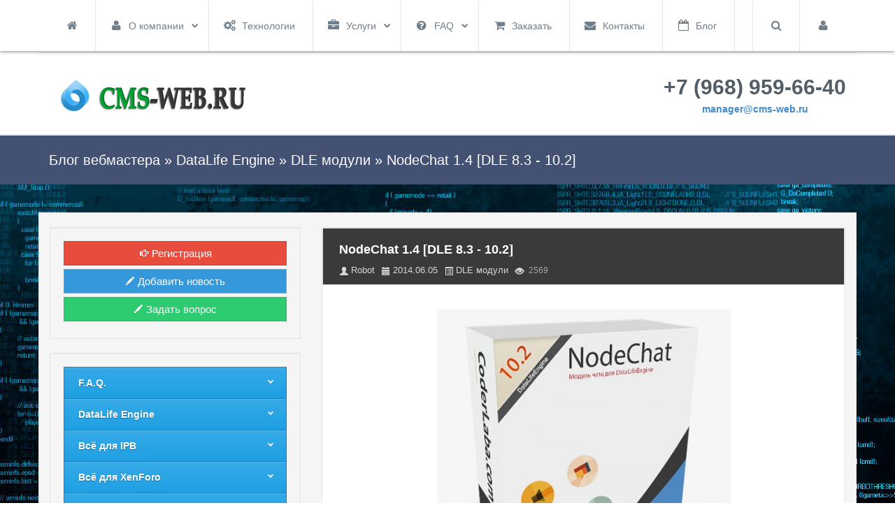

--- FILE ---
content_type: text/html; charset=UTF-8
request_url: https://cms-web.ru/webmaster/dle/dle-moduls/137-nodechat-14-dle-83-102.html
body_size: 13051
content:
<!DOCTYPE html PUBLIC "-//W3C//DTD XHTML 1.0 Transitional//EN" "http://www.w3.org/TR/xhtml1/DTD/xhtml1-transitional.dtd">
<html xmlns="http://www.w3.org/1999/xhtml" xml:lang="ru" lang="ru">
<head>
<meta http-equiv="Content-Type" content="text/html; charset=utf-8" />
<title>NodeChat 1.4 [DLE 8.3 - 10.2]</title>
<meta name="description" content="NodeChat - Чат на основе nodejs для CMS DataLife Engine.  Название: NodeChat Автор: MSW CMS: DLE 8.3 - 10.2 Версия модуля: 1.4  Описание:  NodeChat - Чат на основе nodejs для CMS DataLife En" />
<meta name="keywords" content="nodejs, jQuery, обновление, NodeChat, папку, сервере, NodeJS, redis, textjvascript, jsscriptscript, работы, подключения, версии, необходимые, требования, закрытия, hiredis, Установка, mysql, сообщений" />
<link rel="search" type="application/opensearchdescription+xml" href="https://cms-web.ru/engine/opensearch.php" title="Разработка web-сайтов в Москве" /> 
<link rel="canonical" href="https://cms-web.ru/webmaster/dle/dle-moduls/137-nodechat-14-dle-83-102.html" />
<link rel="alternate" type="application/rss+xml" title="Разработка web-сайтов в Москве" href="https://cms-web.ru/rss.xml" />
<meta name="viewport" content="width=device-width, initial-scale=1.0">
<link rel="shortcut icon" href="/templates/primary/images/favicon.ico">
<link rel="apple-touch-icon" href="https://cms-web.ru/templates/primary/images/safari/60px.png">
<link rel="apple-touch-icon" sizes="76x76" href="https://cms-web.ru/templates/primary/images/safari/76px.png">
<link rel="apple-touch-icon" sizes="120x120" href="https://cms-web.ru/templates/primary/images/safari/120px.png">

<link rel="stylesheet" href="/engine/classes/min/index.php?charset=utf-8&amp;f=/templates/primary/style/bootstrap.css,/templates/primary/style/ui.css,/templates/primary/style/base.css,/templates/primary/style/style-blue.css,/templates/primary/style/font-awesome.min.css,/templates/primary/style/engine.css&amp;7" />

<script type="text/javascript" src="/engine/classes/min/index.php?charset=utf-8&amp;g=general&amp;14"></script>
<script type="text/javascript" src="/engine/classes/min/index.php?charset=utf-8&amp;f=engine/classes/highlight/highlight.code.js,engine/classes/highslide/highslide.js,engine/classes/masha/masha.js&amp;14"></script>

<!-- Поисковые системы -->
<meta name='yandex-verification' content='4d4be4c3f209db21' />
<meta name="msvalidate.01" content="7CA78F582B421068AE167B630A969187" />
<meta name="google-site-verification" content="KH6R14CYK6Qbi7y1eNnYYSZz2IbetTaRWeA33s4XmJ8" />
<!-- Поисковые системы -->

<!--[if lt IE 9]><link rel="stylesheet" href="/templates/primary/style/ie/nill-box-menu-ie8.css"><script src="/templates/primary/js/html5.js"></script><![endif]-->
<!--[if lt IE 10]><script src="/templates/primary/js/jquery.min.js"></script><![endif]-->
</head>
<body>
<div id="move_b"><a id="move_up" href="#"><i class="fa fa-chevron-up"></i></a></div>
    <div class="container-fluid navigation-menu">
        <div class="container" >
            <div class="row">
              <div class="col-xs-12 col-sm-12 col-md-2"><div class="logo-xtwo hidden-lg hidden-md"><a title="Заказ сайта под ключ" href="/" class=""><img alt="Заказ сайта под ключ" src="/templates/primary/images/logo/logo-2x.png" /></a></div></div>
			
                <div class="col-xs-12 col-sm-12 col-md-12">
                    <ul class="nill-box-menu nill-box-menu-anim-flip nill-box-menu-response-to-icons">
                        <li class="hidden-xs"><a href="/"><i class="fa fa-single fa-home"></i></a></li>
						
						<li aria-haspopup="true"><a><i class="fa fa-user"></i><i class="fa fa-indicator fa-chevron-down"></i>О компании</a>
                            <div class="grid-container3">
                                <ul>
                                    <li aria-haspopup="true"><a href="/istoriya.html"><i class="fa fa-calendar-o"></i> История</a></li>
                                    <!--<li aria-haspopup="true"><a href="/news">Новости</a></li>-->
									<li aria-haspopup="true"><a href="/vakansii.html"><i class="fa fa-user"></i> Вакансии</a></li>
									<li aria-haspopup="true"><a href="/sotrudnichestvo.html"><i class="fa fa-rocket"></i> Сотрудничество</a></li>
									<!--<li aria-haspopup="true"><a href="#">Партнеры</a></li>-->
									<!--<li aria-haspopup="true"><a href="#"><i class="fa fa-info-circle fa-fw"></i> Публикации</a></li>-->
									<li aria-haspopup="true"><a title="Связаться с нами" href="/kontakty.html"><i class="fa fa-envelope"></i> Контакты</a></li>
                                </ul>
                            </div>
                        </li>

						<li aria-haspopup="true"><a title="Технологии разработки сайта" href="/tehnologii.html"><i class="fa fa-cogs"></i> Технологии</a></li>
						
						<li aria-haspopup="true"><a title="Услуги" href="/uslugi.html"><i class="fa fa-briefcase fa-2x hi-icon"></i><i class="fa fa-indicator fa-chevron-down"></i>Услуги</a>
                            <div class="grid-container3">
                                <ul>
									<li aria-haspopup="true">
                                        <a href="/sozdanie-saytov.html"><i class="fa fa-indicator fa-chevron-right"></i>Создание сайтов</a>
                                        <div class="grid-container3">
                                            <ul>
						                         <!--<li aria-haspopup="true"><a href="#">Landing pages</a></li>
						                         <li aria-haspopup="true"><a href="#">Корпоративные сайты</a></li>
						                         <li aria-haspopup="true"><a href="#">Интернет-каталоги</a></li>
						                         <li aria-haspopup="true"><a href="#">Интернет-магазины</a></li>
						                         <li aria-haspopup="true"><a href="#">Интернет-порталы</a></li>
						                         <li aria-haspopup="true"><a href="#">Городские порталы</a></li>-->
						                         <li aria-haspopup="true"><a href="/sozdanie-sayta-pod-klyuch.html">Создание сайта под ключ</a></li>
						                         <li aria-haspopup="true"><a href="/sozdanie-sayta-s-nulya.html">Создание сайта с нуля</a></li>
						                         <li aria-haspopup="true"><a href="/razrabotka-sayta-vizitki.html">Сайты-визитки</a></li>
						                         <!--<li aria-haspopup="true"><a href="#">Редизайн сайтов</a></li>-->
												 <li aria-haspopup="true"><a href="/razrabotka-prilozheniy.html">Разработка приложений</a></li>
                                            </ul>
                                        </div>
                                    </li>

									<li aria-haspopup="true">
                                        <a href="/bitriks.html"><i class="fa fa-indicator fa-chevron-right"></i>1С-Битрикс</a>
                                        <!--<div class="grid-container3">
                                            <ul>
												 <li aria-haspopup="true"><a href="#">Поддержка сайтов на Битрикс</a></li>
												 <li aria-haspopup="true"><a href="#">Перенос сайтов на Битрикс</a></li>
												 <li aria-haspopup="true"><a href="#">Программирование сайтов на Битрикс</a></li>
												 <li aria-haspopup="true"><a href="#">Таблица сравнений редакций</a></li>
												 <li aria-haspopup="true"><a href="#">Модули для управления сайтом</a></li>
												 <li aria-haspopup="true"><a href="#">Интеграция с 1С</a></li>
												 <li aria-haspopup="true"><a href="#">«Битрикс24»</a></li>
												 <li aria-haspopup="true"><a href="#">Корпоративный портал</a></li>  
                                            </ul>
                                        </div>-->
                                    </li>

									<!--<li aria-haspopup="true">
                                        <a href="#"><i class="fa fa-indicator fa-chevron-right"></i>Брендинг</a>
                                        <div class="grid-container3">
                                            <ul>
												 <li aria-haspopup="true"><a href="#">Логотипы</a></li>
												 <li aria-haspopup="true"><a href="#">Фирменный стиль</a></li>
												 <li aria-haspopup="true"><a href="#">Презентации</a></li>
												 <li aria-haspopup="true"><a href="#">Маркетинг кит</a></li>
												 <li aria-haspopup="true"><a href="#">Буклеты, каталоги, брошюры</a></li>
												 <li aria-haspopup="true"><a href="#">Календари</a></li>
												 <li aria-haspopup="true"><a href="#">Brand Book</a></li>
												 <li aria-haspopup="true"><a href="#">Мерчбук</a></li>
												 <li aria-haspopup="true"><a href="#">Годовые отчеты</a></li>
                                            </ul>
                                        </div>
                                    </li>
									
									<li aria-haspopup="true">
                                        <a href="#"><i class="fa fa-indicator fa-chevron-right"></i>Решения</a>
                                        <div class="grid-container3">
                                            <ul>
												 <li aria-haspopup="true"><a href="#">Интернет-аптеки</a></li>
												 <li aria-haspopup="true"><a href="#">Медицинские учреждения</a></li>
												 <li aria-haspopup="true"><a href="#">Банковские сайты</a></li>
                                            </ul>
                                        </div>
                                    </li>
									
									<li aria-haspopup="true">
                                        <a href="#"><i class="fa fa-indicator fa-chevron-right"></i>Web-дизайн</a>
                                        <div class="grid-container3">
                                            <ul>
												 <li aria-haspopup="true"><a href="#">Адаптивный дизайн</a></li>
												 <li aria-haspopup="true"><a href="#">Разработка интерфейсов</a></li>
												 <li aria-haspopup="true"><a href="#">Прототипы сайтов</a></li>
												 <li aria-haspopup="true"><a href="#">Разработка баннеров</a></li>
												 <li aria-haspopup="true"><a href="#">Электронные открытки</a></li>
                                            </ul>
                                        </div>
                                    </li>

									<li aria-haspopup="true">
                                        <a href="#"><i class="fa fa-indicator fa-chevron-right"></i>Продвижение сайтов</a>
                                        <div class="grid-container3">
                                            <ul>
												 <li aria-haspopup="true"><a href="#">Базовая оптимизация сайтов</a></li>
												 <li aria-haspopup="true"><a href="#">Аудит сайтов</a></li>
												 <li aria-haspopup="true"><a href="#">SMM маркетинг</a></li>
												 <li aria-haspopup="true"><a href="#">Контекстная реклама</a></li>
												 <li aria-haspopup="true"><a href="#">Продвижение статьями</a></li>
												 <li aria-haspopup="true"><a href="#">Удаление негативных отзывов из выдачи</a></li>
                                            </ul>
                                        </div>
                                    </li>

									<li aria-haspopup="true">
                                        <a href="#"><i class="fa fa-indicator fa-chevron-right"></i>Техническая поддержка</a>
                                        <div class="grid-container3">
                                            <ul>
												 <li aria-haspopup="true"><a href="#">Работа с контентом</a></li>
												 <li aria-haspopup="true"><a href="#">Регистрация доменов</a></li>
												 <li aria-haspopup="true"><a href="#">Технический аудит сайта</a></li>
												 <li aria-haspopup="true"><a href="#">Модернизация сайта (доработка сайта)</a></li>
												 <li aria-haspopup="true"><a href="#">Поддержка работоспособности сайта</a></li>
												 <li aria-haspopup="true"><a href="#">Информационная поддержка</a></li>
                                            </ul>
                                        </div>
                                    </li>

									<li aria-haspopup="true">
                                        <a href="#"><i class="fa fa-indicator fa-chevron-right"></i>Программирование</a>
                                        <div class="grid-container3">
                                            <ul>
												 <li aria-haspopup="true"><a href="#">Разработка калькуляторов</a></li>
												 <li aria-haspopup="true"><a href="#">API Яндекс.Карты или Google.Maps</a></li>
												 <li aria-haspopup="true"><a href="#">Подключение платежных систем</a></li>
                                            </ul>
                                        </div>
                                    </li>-->									
									
                                </ul>
                            </div>
                        </li>
						

						<li aria-haspopup="true"><a><i class="fa fa-question-circle fa-fw"></i><i class="fa fa-indicator fa-chevron-down"></i>FAQ</a>
                            <div class="grid-container3">
                                <ul>
                                    <li aria-haspopup="true"><a href="/faq-saytam-vizitki.html"><i class="fa fa-question-circle fa-fw"></i> FAQ по сайтам визитки</a></li>
									<li aria-haspopup="true"><a href="/faq-korporativnym-saytam.html"><i class="fa fa-question-circle fa-fw"></i> FAQ по корпоративным сайтам</a></li>
									<li aria-haspopup="true"><a href="/spravochnik-terminov-i-opredeleniy.html"><i class="fa fa-question-circle fa-fw"></i> Справочник терминов и определений</a></li>
									<li aria-haspopup="true"><a href="/garantiynye-obyazatelstva.html"><i class="fa fa-thumbs-up hi-icon"></i> Гарантийные обязательства</a></li>
									<li aria-haspopup="true"><a href="/etapy-raboty-nad-proektami.html"><i class="fa fa-magic fa-2x hi-icon"></i> Этапы работы над проектами</a></li>									
                                </ul>
                            </div>
                        </li>						
       
						
						
						<!--<li aria-haspopup="true"><a href="#">Портфолио</a></li>
						<li aria-haspopup="true"><a href="#">Клиенты</a></li>
						<li aria-haspopup="true"><a href="#">Отзывы</a></li>-->
						<li aria-haspopup="true"><a title="Заказать разработку и создание сайта" href="/index.php?do=order"><i class="fa fa-shopping-cart"></i> Заказать</a></li>
						<li aria-haspopup="true"><a title="Связаться с нами" title="" href="/kontakty.html"><i class="fa fa-envelope"></i> Контакты</a></li>
						<li aria-haspopup="true"><a title="Блог вебмастера" href="/webmaster"><i class="fa fa-calendar-o"></i> Блог</a></li>
						

                        <li aria-haspopup="true" class="right">
                            <a href="#_"><i class="fa fa-single fa-search"></i></a>
                            <div class="grid-container5">
                                <form method="post">
                                    <fieldset>
									    <input type="hidden" name="do" value="search">
				                        <input type="hidden" name="subaction" value="search">
                                        <section><label class="input"><i class="fa fa-append fa-search"></i><input name="story" type="text" placeholder="Поиск по сайту..."></label></section>
                                        <button type="submit" class="btn btn-primary button" style="width: 80px;">Поиск</button>
                                    </fieldset>
                                </form>
                            </div>
                        </li>			
                        


                        <li aria-haspopup="true" class="right">
                            <a href="#_"><i class="fa fa-single fa-user"></i></a>
                            <div class="grid-container4">
                                <form method="post">
                                    <fieldset>
									    <input name="login" type="hidden" id="login" value="submit">
                                        <section><label class="input"><i class="fa fa-append fa-user"></i><input type="text" name="login_name" id="login_name" placeholder="Логин"></label></section>
                                        <section><label class="input"><i class="fa fa-append fa-lock"></i><input type="password" name="login_password" id="login_password" placeholder="Пароль"></label></section>
										
										<div class="center">
										<li><a href="/index.php?do=lostpassword" title="Восстановление пароля"><i class="fa fa-fw fa-unlock-alt"></i><small> Забыли пароль?</small></a></li>
										<li><a href="/index.php?do=register" title="Регистрация"><i class="fa fa-fw  fa-check-square-o"></i> Регистрация</a></li>
										</div>
										
                                        <button onclick="submit();" type="submit" class="btn btn-primary button"><i class="fa fa-fw fa-sign-in"></i> Войти</button>
                                    </fieldset>
                                </form>
                            </div>
                        </li>

                    </ul>

                </div>

            </div>
        </div>
    </div>

    <div class="clearfix nav-finish"></div>
	
	<div class="container-fluid modul-bt-one top74px_main container hidden-xs hidden-sm hat" style="padding-top: 25px;padding-bottom: 25px;">
	 <div class="col-xs-12 col-sm-12 col-md-4"><div class="logo"><a title="Создание сайтов Москве, заказ сайта под ключ" href="/"><img alt="Создание сайтов Москве, заказ сайта под ключ" src="/templates/primary/images/logo/logo.png" /></a></div></div>
	 <div class="phones"><p><span class="h-phone">+7 (968) 959-66-40</span><span class="small"><a href="mailto:manager@cms-web.ru"> manager@cms-web.ru</a></span></p></div>
	</div>











<div class="container-fluid parallax-three modul-bt-one"><div class="container"><div class="row"><div class="col-md-12"><div class="speedbar"><h2> <span itemscope itemtype="http://data-vocabulary.org/Breadcrumb"><a href="https://cms-web.ru/webmaster/" itemprop="url"><span itemprop="title">Блог вебмастера</span></a></span> &raquo; <span itemscope itemtype="http://data-vocabulary.org/Breadcrumb"><a href="https://cms-web.ru/webmaster/dle/" itemprop="url"><span itemprop="title">DataLife Engine</span></a></span> &raquo; <span itemscope itemtype="http://data-vocabulary.org/Breadcrumb"><a href="https://cms-web.ru/webmaster/dle/dle-moduls/" itemprop="url"><span itemprop="title">DLE модули</span></a></span> &raquo; NodeChat 1.4 [DLE 8.3 - 10.2]</h2></div></div></div></div></div>




    <div class="background_blog">
        <div class="main_blog container">
            <div class="row">
                <div class="col-md-4"><div class="uhl part">
  <a class="uhl btn btn-danger btn-large" style="display: block;margin-bottom: 5px;" href="/index.php?do=register" title="Регистрация"><i class="icon-hand-right icon-white"></i> Регистрация</a>
  <a class="uhl btn btn-info btn-large" style="display: block;margin-bottom: 5px;"  onclick="$('.error_add_news').slideToggle();return false;" title="Добавить новость"><i class="icon-pencil icon-white"></i> Добавить новость</a>
  <a class="uhl btn btn-success btn-large" style="display: block;margin-bottom: 5px;"  onclick="$('.error_ask').slideToggle();return false;" title="Задать вопрос"><i class="icon-pencil icon-white"></i> Задать вопрос</a>
  <!--<a class="uhl btn btn-warning btn-large" style="display: block;" href="#"><i class="icon-bullhorn icon-white"></i> Чат </a>-->	
</div>
<div class="uhl part">
<script type="text/javascript">$(document).ready(function(){$("#vertical_menu li.has-sub > a.show_hide").on("click",function(){var a=$(this).parent("li");if(a.hasClass("open")){a.removeClass("open");a.find("li").removeClass("open");a.find("ul").slideUp()}else{a.addClass("open");a.children("ul").slideDown();a.siblings("li").children("ul").slideUp();a.siblings("li").removeClass("open");a.siblings("li").find("li").removeClass("open");a.siblings("li").find("ul").slideUp()}});$("#vertical_menu>ul>li.has-sub>a.show_hide").append('<span class="holder"></span>')});</script>
<div id='vertical_menu'>
		<ul>
		   <li class="has-sub active">
		   <a href="#" class="show_hide holder_sub"><span></span></a>
		   <a href="/webmaster/faq" class="go_link"><span>F.A.Q.</span></a>
			  <ul>
              <li><a href="/webmaster/faq/faq-layout" class="go_link"><span>Общие вопросы по вёрстке</span></a></li>
			  <li><a href="/webmaster/faq/faq-php" class="go_link"><span>Общие вопросы по PHP</span></a></li>
			  <li><a href="/webmaster/faq/faq-tpl" class="go_link"><span>Шаблоны (TPL)</span></a></li>
			  <li><a href="/webmaster/faq/faq-css" class="go_link"><span>Стили (CSS)</span></a></li>
			  <li><a href="/webmaster/faq/faq-jquery" class="go_link"><span>jQuery</span></a></li>
			  <li><a href="/webmaster/faq/faq-hacks" class="go_link"><span>Хаки</span></a></li>
			  <li><a href="/webmaster/faq/faq-mysql" class="go_link"><span>MySQL</span></a></li>
			  </ul>
		   </li>
		   <li class="has-sub active">
		   <a href="#" class="show_hide holder_sub"><span></span></a>
		   <a href="/webmaster/dle" class="go_link"><span>DataLife Engine</span></a>
			  <ul>
              <li><a href="/webmaster/dle/dle-templates" class="go_link"><span>DLE шаблоны</span></a></li>
			  <li><a href="/webmaster/dle/dle-moduls" class="go_link"><span>DLE модули</span></a></li>
			  <li><a href="/webmaster/dle/dle-hacks" class="go_link"><span>DLE хаки</span></a></li>
			  <li><a href="/webmaster/dle/dle-relizy" class="go_link"><span>Релизы DLE</span></a></li>
			  </ul>
		   </li>		   
		   <li class="has-sub active">
		   <a href="#" class="show_hide holder_sub"><span></span></a>
		   <a href="/webmaster/ipb" class="go_link"><span>Всё для IPB</span></a>
			  <ul>
              <li><a href="/webmaster/ipb/ipb-relisu" class="go_link"><span>IPB релизы</span></a></li>
			  <li><a href="/webmaster/ipb/ipb-skins" class="go_link"><span>IPB скины</span></a></li>
			  <li><a href="/webmaster/ipb/ipb-mods" class="go_link"><span>IPB модификации</span></a></li>
			  </ul>
		   </li>
		   <li class="has-sub active">
		   <a href="#" class="show_hide holder_sub"><span></span></a>
		   <a href="/webmaster/xf" class="go_link"><span>Всё для XenForo</span></a>
			  <ul>
              <li><a href="/webmaster/xf/xf-relisu" class="go_link"><span>Релизы XenForo</span></a></li>
			  <li><a href="/webmaster/xf/xf-skins" class="go_link"><span>Стили XenForo</span></a></li>
			  <li><a href="/webmaster/xf/xf-mods" class="go_link"><span>Модули для XenForo</span></a></li>
			  </ul>
		   </li>
		   <li class="has-sub active">
		   <a href="#" class="show_hide holder_sub"><span></span></a>
		   <a href="/webmaster/vbulletin" class="go_link"><span>Всё для vBulletin</span></a>
			  <ul>
              <li><a href="/webmaster/vbulletin/vb-skins" class="go_link"><span>Скины для vBulletin</span></a></li>
              <li><a href="/webmaster/vbulletin/vb-moduls" class="go_link"><span>Моды для vBulletin</span></a></li>
              <li><a href="/webmaster/vbulletin/vb-hacks" class="go_link"><span>Хаки для vBulletin</span></a></li>
              <li><a href="/webmaster/vbulletin/vb-relizy" class="go_link"><span>Релизы vBuleltin</span></a></li>				  
			  </ul>
		   </li>
		   <li class="has-sub active">
		   <a href="#" class="show_hide holder_sub"><span></span></a>
		   <a href="/webmaster/logicboard" class="go_link"><span>Всё для Logicboard</span></a>
			  <ul>
              <li><a href="/webmaster/logicboard/lb-templates" class="go_link"><span>Шаблоны для LogicBoard</span></a></li>
              <li><a href="/webmaster/logicboard/lb-mod" class="go_link"><span>LogicBoard модификации</span></a></li>
              <li><a href="/webmaster/logicboard/lb-release" class="go_link"><span>Релизы LogicBoard</span></a></li>
              <li><a href="/webmaster/logicboard/lb-etc" class="go_link"><span>Разное для LogicBoard</span></a></li>				  
			  </ul>
		   </li>
		   <li class="has-sub active">
		   <a href="#" class="show_hide holder_sub"><span></span></a>
		   <a href="/webmaster/smf" class="go_link"><span>Всё для SMF</span></a>
			  <ul>
              <li><a href="/webmaster/smf/smf-templates" class="go_link"><span>Шаблоны для SMF</span></a></li>
              <li><a href="/webmaster/smf/smf-modification" class="go_link"><span>SMF модификации</span></a></li>
              <li><a href="/webmaster/smf/smf-releases" class="go_link"><span>Релизы SMF</span></a></li>			  
			  </ul>
		   </li>
		   <li class="has-sub active">
		   <a href="#" class="show_hide holder_sub"><span></span></a>
		   <a href="/webmaster/ucoz" class="go_link"><span>Всё для uCoz</span></a>
			  <ul>
              <li><a href="/webmaster/ucoz/ucoz-templates" class="go_link"><span>uCoz шаблоны</span></a></li>
              <li><a href="/webmaster/ucoz/ucoz-hacks" class="go_link"><span>uCoz хаки</span></a></li>
              <li><a href="/webmaster/ucoz/ucoz-graphik" class="go_link"><span>Графика для uCoz</span></a></li>		  
			  </ul>
		   </li>
		   <li class="has-sub active">
		   <a href="#" class="show_hide holder_sub"><span></span></a>
		   <a href="/webmaster/wordpress" class="go_link"><span>Всё для WordPress</span></a>
			  <ul>
              <li><a href="/webmaster/wordpress/wp-template" class="go_link"><span>Шаблоны для WordPress</span></a></li>
              <li><a href="/webmaster/wordpress/wp-plaginy" class="go_link"><span>WordPress плагины</span></a></li>
              <li><a href="/webmaster/wordpress/wp-relizy" class="go_link"><span>Релизы WordPress</span></a></li>			  
			  </ul>
		   </li>
		   <li class="has-sub active">
		   <a href="#" class="show_hide holder_sub"><span></span></a>
		   <a href="/webmaster/joomla" class="go_link"><span>Всё для Joomla</span></a>
			  <ul>
              <li><a href="/webmaster/joomla/jo-modul" class="go_link"><span>Joomla модификации</span></a></li>
              <li><a href="/webmaster/joomla/jo-komponenty" class="go_link"><span>Joomla компоненты</span></a></li>
              <li><a href="/webmaster/joomla/jo-shablony" class="go_link"><span>Шаблоны для Joomla</span></a></li>		  
			  </ul>
		   </li>
		   <li class="has-sub active">
		   <a href="#" class="show_hide holder_sub"><span></span></a>
		   <a href="/webmaster/web" class="go_link"><span>Все для веб-мастера</span></a>
			  <ul>
              <li><a href="/webmaster/web/razlichnye-cms" class="go_link"><span>Различные CMS</span></a></li>
			  <li><a href="/webmaster/web/programirovanie" class="go_link"><span>Програмирование</span></a></li>
			  <li><a href="/webmaster/web/poleznye-stati" class="go_link"><span>Полезные статьи</span></a></li>
              <li><a href="/webmaster/web/programmy" class="go_link"><span>Программы</span></a></li>
			  <li><a href="/webmaster/web/skripty" class="go_link"><span>Скрипты</span></a></li>		  
			  </ul>
		   </li>
		   <li class="has-sub active">
		   <a href="#" class="show_hide holder_sub"><span></span></a>
		   <a href="/webmaster/tpl" class="go_link"><span>Шаблоны</span></a>
			  <ul>
              <li><a href="/webmaster/tpl/html-tpl" class="go_link"><span>HTML Шаблоны</span></a></li>
			  <li><a href="/webmaster/tpl/flash" class="go_link"><span>Флеш шаблоны</span></a></li>
			  <li><a href="/webmaster/tpl/other-templ" class="go_link"><span>Разные шаблоны</span></a></li>
			  </ul>
		   </li>
		   <li class="has-sub active">
		   <a href="#" class="show_hide holder_sub"><span></span></a>
		   <a href="/webmaster/platnoe" class="go_link"><span>Платное</span></a>
			  <ul>
              <li><a href="/webmaster/platnoe/gotovye-shablony" class="go_link"><span>Готовые шаблоны</span></a></li>
			  <li><a href="/webmaster/platnoe/moduli-i-skripty" class="go_link"><span>Модули и скрипты</span></a></li>
			  <li><a href="/webmaster/platnoe/grafika-i-psd" class="go_link"><span>Графика и PSD</span></a></li>
			  </ul>
		   </li>
		   <li class="has-sub active"><a href="/webmaster/blog" class="go_link"><span>Блог</span></a></li>
		</ul>
	</div>
</div>
				<div class="uhl part topnews"></div>
                </div>
                
				<div class="col-md-8">				
                <noindex><div class="alert alert-error error_add_news"><b style="color: rgb(102, 101, 99);">Ошибка добавление новости</b><br>Вы зашли на сайт как незарегистрированный пользователь.<br> Для добавления новости Вам требуется зарегистрироваться либо войти на сайт под своим именем.</div>
                <div class="alert alert-info error_ask"><b style="color: rgb(102, 101, 99);">Ошибка добавление вопроса</b><br>Вы зашли на сайт как незарегистрированный пользователь.<br> Для добавления вопроса Вам требуется зарегистрироваться либо войти на сайт под своим именем.</div></noindex>	
				<div id='content'>
<div class="blog">
<div class="blog_named"><h1>NodeChat 1.4 [DLE 8.3 - 10.2]</h1>
<span class="bh-inner">
<i class="icon-user icon-white" title="Автор"></i>&nbsp;<a onclick="ShowProfile('Robot', 'http://cms-web.ru/user/Robot/', '0'); return false;" href="https://cms-web.ru/user/Robot/">Robot</a> &nbsp; 
<i class="icon-calendar icon-white" title="Дата"></i>&nbsp;<a href="https://cms-web.ru/2014/06/05/">2014.06.05</a> &nbsp; 
<i class="icon-list-alt icon-white" title="Категория"></i>&nbsp;<a href="https://cms-web.ru/webmaster/dle/dle-moduls/">DLE модули</a> &nbsp;
<i class="icon-eye-open icon-white"></i>&nbsp; 2569&nbsp; 
</span>

</div>

<div class="blog_inner clearfix">
<div class="text_justify">
<div style="float: right;"></div>
<div style="text-align:center;"><!--TBegin:http://cms-web.ru/uploads/posts/2014-06/1401991485_1401829379_cl_box_1.121.jpg|--><a href="https://cms-web.ru/uploads/posts/2014-06/1401991485_1401829379_cl_box_1.121.jpg" onclick="return hs.expand(this)"><img src="/uploads/posts/2014-06/thumbs/1401991485_1401829379_cl_box_1.121.jpg" alt='NodeChat 1.4 [DLE 8.3 - 10.2]' title='NodeChat 1.4 [DLE 8.3 - 10.2]'  /></a><!--TEnd--></div><br /><br />Название: NodeChat<br />Автор: MSW<br />CMS: DLE 8.3 - 10.2<br />Версия модуля: 1.4<br /><br />Описание: <br />NodeChat - Чат на основе nodejs для CMS DataLife Engine.<br /><br />Особенности:<br />- работает на сокетах: мгновенная доставка отправленного сообщения всем пользователям чата;<br />- для идентификации пользователей используется база сайта и механизмы куков и пхп-сессий;<br />- возможность включать и отключать показ чата;<br />- плавающий чат по странице: то есть пользователь может перемещать чат на странице в любое удобное для него место;<br />- встроенный чат в страницу: пользователь может выбрать чат должен быть плавающий или встроенный в страницу;<br />- изменяемые размеры плавающего чата;<br />- все настройки чата сохраняются у пользователя в куках;<br />- не использует php<br /><br />Модули NodeJS:<br />- socket.io<br />- hiredis redis<br />- node-mysql<br /><br />Системные требования:<br />- VDS/VPS<br />- Остальные требования необходимые для установки и работы NodeJS.<br />- Остальные требования необходимые для установки и работы DLE.<br />- jQuery + jQuery UI + jQuery UI CSS<br /><br /><!--dle_spoiler Скриншоты --><div class="title_spoiler"><a href="javascript:ShowOrHide('sp6fa50e6f9114a91991e205d4fcc99db6')"><img id="image-sp6fa50e6f9114a91991e205d4fcc99db6" style="vertical-align: middle;border: none;" alt="" src="/templates/primary/images/spoiler-plus.gif" /></a>&nbsp;<a href="javascript:ShowOrHide('sp6fa50e6f9114a91991e205d4fcc99db6')"><!--spoiler_title-->Скриншоты<!--spoiler_title_end--></a></div><div id="sp6fa50e6f9114a91991e205d4fcc99db6" class="text_spoiler" style="display:none;"><!--spoiler_text--><div style="text-align:center;"><!--dle_image_begin:http://cms-web.ru/uploads/posts/2014-06/1401991623_1401828771_2014-06-03_234939.jpg|--><img src="/uploads/posts/2014-06/1401991623_1401828771_2014-06-03_234939.jpg" alt="NodeChat 1.4 [DLE 8.3 - 10.2]" title="NodeChat 1.4 [DLE 8.3 - 10.2]"  /><!--dle_image_end--><br /><!--TBegin:http://cms-web.ru/uploads/posts/2014-06/1401991640_1401828778_234857.jpg|--><a href="https://cms-web.ru/uploads/posts/2014-06/1401991640_1401828778_234857.jpg" onclick="return hs.expand(this)"><img src="/uploads/posts/2014-06/thumbs/1401991640_1401828778_234857.jpg" alt='NodeChat 1.4 [DLE 8.3 - 10.2]' title='NodeChat 1.4 [DLE 8.3 - 10.2]'  /></a><!--TEnd--><br /><!--dle_image_begin:http://cms-web.ru/uploads/posts/2014-06/1401991583_1401828830_234922.jpg|--><img src="/uploads/posts/2014-06/1401991583_1401828830_234922.jpg" alt="NodeChat 1.4 [DLE 8.3 - 10.2]" title="NodeChat 1.4 [DLE 8.3 - 10.2]"  /><!--dle_image_end--><br /><!--dle_image_begin:http://cms-web.ru/uploads/posts/2014-06/1401991600_1401828856_234910.jpg|--><img src="/uploads/posts/2014-06/1401991600_1401828856_234910.jpg" alt="NodeChat 1.4 [DLE 8.3 - 10.2]" title="NodeChat 1.4 [DLE 8.3 - 10.2]"  /><!--dle_image_end--></div><!--spoiler_text_end--></div><!--/dle_spoiler--><br /><!--dle_spoiler Установка --><div class="title_spoiler"><a href="javascript:ShowOrHide('sp955021038fbfd7ffa1bd7aa2a16e766c')"><img id="image-sp955021038fbfd7ffa1bd7aa2a16e766c" style="vertical-align: middle;border: none;" alt="" src="/templates/primary/images/spoiler-plus.gif" /></a>&nbsp;<a href="javascript:ShowOrHide('sp955021038fbfd7ffa1bd7aa2a16e766c')"><!--spoiler_title-->Установка<!--spoiler_title_end--></a></div><div id="sp955021038fbfd7ffa1bd7aa2a16e766c" class="text_spoiler" style="display:none;"><!--spoiler_text--><br />1. Установить на сервер NodeJS( http://nodejs.org/ ) и redis ( http://redis.io/download ) : Установка NodeJS и Redis<br /><br />2. Скачиваем DLE NodeChat на сервер:<br /><pre><code>git clone https&#58;//github.com/MSergW/dle_nodechat</code></pre><br /><br /><br /><br />3. В файле config.js указать данные для подключения к БД сайта.<br /><br />4. На сервере проверить что в фаерволе открыт порт 9090.<br /><br />5. Файл шаблона main.tpl:<br />Перед:<br /><pre><code>&lt;/head&gt;</code></pre><br /><br />Добавить: (заменив MYSITE.COM на домен сервера где установлен и запущен чат)<br /><pre><code>&lt;link type=&#34;text/css&#34; media=&#34;screen&#34; href=&#34;&#123;THEME}/nodechat/styles.css&#34; rel=&#34;stylesheet&#34;&gt;
&lt;script src=&#34;http&#58;//MYSITE.COM&#58;9090/socket.io/socket.io.js&#34;&gt;&lt;/script&gt;
&lt;script type=&#34;text/j&#097;vascript&#34; src=&#34;&#123;THEME}/nodechat/jquery.cookie.min.js&#34;&gt;&lt;/script&gt;
&lt;script type=&#34;text/j&#097;vascript&#34; src=&#34;&#123;THEME}/nodechat/jquery.markitup.min.js&#34;&gt;&lt;/script&gt;
&lt;script type=&#34;text/j&#097;vascript&#34; src=&#34;&#123;THEME}/nodechat/nodechat.min.js&#34;&gt;&lt;/script&gt;</code></pre><br /><br /><br />Добавить в нужном месте:(если такого айди по умолчанию в вашем шаблон нет)<br /><pre><code>&lt;div id=&#34;mainContent&#34;&gt;&lt;/div&gt;</code></pre><br /><br />Кнопка для закрытия и открытия чата:<br /><pre><code>&lt;a title=&#34;Чат&#34; href=&#34;#&#34; id=&#34;nodechat_btn&#34;&gt;Чат&lt;/a&gt;</code></pre><br /><br /><br />6. В файлах: nodechat.min.js и nodechat.js так же указать свой домен на котором работает чат: io.connect('http://SITE.COM:9090');<br /><br />7. Поместить содержимое папки dle_templates в папку используемого вами шаблона.<br /><br />8. Поместить содержимое папки dle_uploads в папку /uploads/<br /><br />9. На сервере перейти в папку с чатом и установить необходимые для чата модули:<br /><pre><code>npm install socket.io hiredis redis
npm install git&#58;//github.com/felixge/node-mysql.git</code></pre><br /><br /><br /><br />10. На сервере перейти в папку с файлами чата и запустить командой:<br />node server.js<br /><br /><br /><br />11. Для автоматического запуска чата можно применить init-скрипт: DLE NodeChat: скрипт запуска (nodejs + forever)<br /><!--spoiler_text_end--></div><!--/dle_spoiler--><br /><!--dle_spoiler Дополнительно --><div class="title_spoiler"><a href="javascript:ShowOrHide('sp6bc90a34c5a40975da8172270a484f1c')"><img id="image-sp6bc90a34c5a40975da8172270a484f1c" style="vertical-align: middle;border: none;" alt="" src="/templates/primary/images/spoiler-plus.gif" /></a>&nbsp;<a href="javascript:ShowOrHide('sp6bc90a34c5a40975da8172270a484f1c')"><!--spoiler_title-->Дополнительно<!--spoiler_title_end--></a></div><div id="sp6bc90a34c5a40975da8172270a484f1c" class="text_spoiler" style="display:none;"><!--spoiler_text-->Внимание! Необходима полноценная версия jQuery UI!!! Вместе со стилями!<br />Но так как на DLE не работают последние версии jQuery и jQuery UI то выкладываем эти js скрипты отдельно:<br /><div style="text-align:center;"><a href="https://cms-web.ru/download.php?id=106" class="a-btn"><span class="a-btn-symbol">Z</span><span class="a-btn-text">jquery-jqueryui.zip</span><span class="a-btn-slide-text">Размер: 80,49 Kb, скачали 64 раз</span><span class="a-btn-slide-icon"></span></a></div><!--spoiler_text_end--></div><!--/dle_spoiler--><br /><!--dle_spoiler История обновлений --><div class="title_spoiler"><a href="javascript:ShowOrHide('sp094ccfe106ba69a15a451a178335c2cf')"><img id="image-sp094ccfe106ba69a15a451a178335c2cf" style="vertical-align: middle;border: none;" alt="" src="/templates/primary/images/spoiler-plus.gif" /></a>&nbsp;<a href="javascript:ShowOrHide('sp094ccfe106ba69a15a451a178335c2cf')"><!--spoiler_title-->История обновлений<!--spoiler_title_end--></a></div><div id="sp094ccfe106ba69a15a451a178335c2cf" class="text_spoiler" style="display:none;"><!--spoiler_text-->*** обновление 03.06.2014 * v1.4 ***<br /><br />1. Убран модуль nodejs - express<br />2. Код изменён под актуальные версии модулей nodejs<br />3. Повышена стабильность работы чата.<br /><br />*** обновление 04.04.2013 * v1.3 ***<br /><br />1. Убрана авторизация по кукам, что вызывало на последних версию nodeJS частые падения чата.<br /><br />*** обновление 29.03.2013 * v1.2.1 ***<br /><br />1. Оптимизация под новые версии nodejs и используемых модулей.<br /><br />*** обновление 10.02.2013 * v1.2 ***<br /><br />1. Хранение истории сообщений в redis. Это значит что после перезапуска чата история сообщений в чате сохраняется.<br />2. Добавлена опция указания часового пояса. Сдвиг времени в часах, относительно времени установленного на сервере.<br /><br />*** обновление 15.01.2013 ***<br /><br />исправлена проблема закрытия чата, которая происходила из-за таймаута подключения MySQL.<br />Сервер чата останавливался при получении ошибки закрытия подключения к мускулу по его таймауту, когда на сайте небыло посетителей и чат не выполнял запросы в базу.<br />Теперь таймаут чат устанавливает 7 суток.<!--spoiler_text_end--></div><!--/dle_spoiler--><br /><br /><div style="text-align:center;"><a href="https://cms-web.ru/download.php?id=105" class="a-btn"><span class="a-btn-symbol">Z</span><span class="a-btn-text">dle_nodechat-master.zip</span><span class="a-btn-slide-text">Размер: 67,55 Kb, скачали 72 раз</span><span class="a-btn-slide-icon"></span></a></div></div>
</div>
<div class="blog_bottom">
<div class="pull-left"><span id="ratig-layer-137">
<div class="orating">
<a href="#" class="uhl btn btn-danger btn-mini" title="Не нравится" onclick="doRate('-1', '137'); return false;"><i class="icon-chevron-down icon-white"></i></a>
<span class="uhl btn orating_res btn-success">+1</span>
<a href="#" class="uhl btn btn-success btn-mini" title="Нравится" onclick="doRate('1', '137'); return false;"><i class="icon-chevron-up icon-white"></i></a></a> 
</div>
</span></div>
<div class="pull-right"><div class="pull-left"><a class="uhl btn silver" title="Вернуться" href="javascript:history.go(-1)">Вернуться <i class="icon-chevron-right"></i></a></div></div></div>
</div>


<div class="other_news_named">Другие новости по теме:</div>	
<div class="other_news"><li><a href="https://cms-web.ru/webmaster/dle/dle-moduls/132-catface-23-dle-82-102.html">CatFace 2.3 [DLE 8.2 - 10.2]</a></li><li><a href="https://cms-web.ru/webmaster/dle/dle-moduls/104-easy-like-modul-organizacii-sistemy-laykov-dlya-dle-by-pafnutiy.html">Easy Like - модуль организации системы лайков для DLE by ПафНутиЙ</a></li><li><a href="https://cms-web.ru/webmaster/web/85-progress-bar-zagruzki-stranicy-js.html">Прогресс бар загрузки страницы [JS]</a></li><li><a href="https://cms-web.ru/webmaster/web/54-mestonahozhdenie-js.html">Местонахождение [JS]</a></li><li><a href="https://cms-web.ru/webmaster/dle/dle-moduls/29-pereklyuchenie-shablonov-shortstory-dle-9x-10x.html">Переключение шаблонов shortstory [DLE 9.x - 10.x]</a></li></div>



	<div class="uhl alert alert-warning">
		Уважаемый посетитель, Вы зашли на сайт как незарегистрированный пользователь.<br />
		Мы рекомендуем Вам <a href="/index.php?do=register">зарегистрироваться</a> либо войти на сайт под своим именем.
	</div>


<!--dleaddcomments-->

<!--dlecomments-->
<!--dlenavigationcomments-->



		<div class="maincont">
			<div class="clr"></div>
			
			
		</div>
		
<div style="margin-bottom: 0px;" class="alert alert-info">
<button type="button" class="close" data-dismiss="alert">×</button><b style="color: rgb(102, 101, 99);">Информация</b><br />Посетители, находящиеся в группе <b>Гости</b>, не могут оставлять комментарии к данной публикации.
</div></div>
				</div>
            </div>
        </div>
    </div>
<div class="footer">
    
	<div class="container-fluid navbar-inverse">
        <div class="container modul-space-twentysix">
            <div class="row">
                <div class="col-xs-12 col-sm-12 col-md-4">
                    <div class="footer-one">
                        <img alt="" src="/templates/primary/images/logo/logo-text.png" class="footer-logo" />
                        <p>Блог веб-мастера «CMS-WEB» был создал для быстрого обмена информацией. Любой желающий может опубликовать свою информацию если не запрещена законом законом РФ!</p>
                    </div>
                </div>
				
                <div class="col-xs-12 col-sm-12 col-md-4">
                    <div class="footer-two">
                        <h6>Все для веб-мастера</h6>
                        <ul>
	                     <li><a href="/webmaster/web/razlichnye-cms">Различные CMS</a></li>
			             <li><a href="/webmaster/web/programirovanie">Програмирование</a></li>
			             <li><a href="/webmaster/web/poleznye-stati">Полезные статьи</a></li>
                         <li><a href="/webmaster/web/programmy">Программы</a></li>	
                        </ul>
                    </div>
                </div>
				
               <div class="col-xs-12 col-sm-12 col-md-4">
                    <div class="footer-two">
                        <h6>Контактная информация</h6>
						<p>Писать на почту только по вопросам к блогу.</p>
                        <ul>
							<li><span>E-mail:</span> <a href="mailto:blog@cms-web.ru">blog@cms-web.ru</a></li>
							
							<noindex><div class="soc-buttons">
                            <a title="Мы Вконтакте" rel="nofollow" class="soc-buttons_vk" target="_blank" href="http://vk.com/cms_web"></a>
                            <a class="soc-buttons_fb" target="_blank" href="#"></a>
                            <a class="soc-buttons_twt" target="_blank" href="#"></a>
                            <a class="soc-buttons_gplus" target="_blank" rel="author" href="#"></a>
                            <a class="soc-buttons_rss" target="_blank" href="/rss.xml"></a>
                            <a class="soc-buttons_insta" target="_blank" href="#"></a>
                            <a class="soc-buttons_youtube" target="_blank" href="#"></a>
                            </div></noindex>						
                        </ul>
                    </div>
                </div>
				
            </div>
        </div>
    </div>

    <div style="color: #97A8B8;" class="bottom-menu bottom-menu-inverse">
        <div class="container modul-space-twentyseven">
            <div class="row">
                <div style="float: left;margin-left: 10px;"><img alt="" src="/templates/primary/images/logo/logo-icon.png" height="40" /></div>
                <li class="col-md-7" style="list-style: none;">© 2012-<script type="text/javascript">var mdate = new Date(); document.write(mdate.getFullYear());</script> «CMS-WEB».При копировании материала с сайта, обратная ссылка обязательна!<br> Сайт не несет ответственности за размещенные пользователями нелегальные материалы!</li>
				
                <div>
                    <ul class="bottom-links pull-right hidden-sm hidden-xs">
                     <li><a href="/index.php?do=rules">Пользовательское Соглашение</a></li>
					 <li><a href="/index.php?do=feedback">Реклама на сайте</a></li>
                    </ul>
                </div>
            </div>
        </div>
    </div>
	
</div>	










	


<script type="text/javascript">
<!--
var dle_root       = '/';
var dle_admin      = '';
var dle_login_hash = '';
var dle_group      = 5;
var dle_skin       = 'primary';
var dle_wysiwyg    = '0';
var quick_wysiwyg  = '0';
var dle_act_lang   = ["Да", "Нет", "Ввод", "Отмена", "Сохранить", "Удалить", "Загрузка. Пожалуйста, подождите..."];
var menu_short     = 'Быстрое редактирование';
var menu_full      = 'Полное редактирование';
var menu_profile   = 'Просмотр профиля';
var menu_send      = 'Отправить сообщение';
var menu_uedit     = 'Админцентр';
var dle_info       = 'Информация';
var dle_confirm    = 'Подтверждение';
var dle_prompt     = 'Ввод информации';
var dle_req_field  = 'Заполните все необходимые поля';
var dle_del_agree  = 'Вы действительно хотите удалить? Данное действие невозможно будет отменить';
var dle_spam_agree = 'Вы действительно хотите отметить пользователя как спамера? Это приведёт к удалению всех его комментариев';
var dle_complaint  = 'Укажите текст Вашей жалобы для администрации:';
var dle_big_text   = 'Выделен слишком большой участок текста.';
var dle_orfo_title = 'Укажите комментарий для администрации к найденной ошибке на странице';
var dle_p_send     = 'Отправить';
var dle_p_send_ok  = 'Уведомление успешно отправлено';
var dle_save_ok    = 'Изменения успешно сохранены. Обновить страницу?';
var dle_del_news   = 'Удалить статью';
var allow_dle_delete_news   = false;

$(function(){
	$('pre code').each(function(i, e) {hljs.highlightBlock(e, null)});
});//-->
</script><script type="text/javascript">  
<!--  
	hs.graphicsDir = '/engine/classes/highslide/graphics/';
	hs.wrapperClassName = 'wide-border';
	hs.numberOfImagesToPreload = 0;
	hs.showCredits = false;
	
	hs.lang = {
		loadingText :     'Загрузка...',
		playTitle :       'Просмотр слайдшоу (пробел)',
		pauseTitle:       'Пауза',
		previousTitle :   'Предыдущее изображение',
		nextTitle :       'Следующее изображение',
		moveTitle :       'Переместить',
		closeTitle :      'Закрыть (Esc)',
		fullExpandTitle : 'Развернуть до полного размера',
		restoreTitle :    'Кликните для закрытия картинки, нажмите и удерживайте для перемещения',
		focusTitle :      'Сфокусировать',
		loadingTitle :    'Нажмите для отмены'
	};
	
	hs.align = 'center';
	hs.transitions = ['expand', 'crossfade'];
	hs.addSlideshow({
		interval: 4000,
		repeat: false,
		useControls: true,
		fixedControls: 'fit',
		overlayOptions: {
			opacity: .75,
			position: 'bottom center',
			hideOnMouseOut: true
		}
	});
//-->
</script>     

<script type="text/javascript" src="/templates/primary/js/bootstrap.min.js"></script>
<!--<script type="text/javascript" src="/templates/primary/js/nprogress.js"></script>-->	
<!-- Верх --><script type="text/javascript"> $(function () { $(window).scroll(function () { if ($(this).scrollTop() > 100) $('a#move_up').fadeIn(); else $('a#move_up').fadeOut(400); }); $('a#move_up').click(function () { $('body,html').animate({ scrollTop: 0 }, 800);  return false; }); }); </script><!-- Верх -->	
<noindex><!-- Yandex.Metrika counter --><script type="text/javascript">(function (d, w, c) { (w[c] = w[c] || []).push(function() { try { w.yaCounter23976352 = new Ya.Metrika({id:23976352, webvisor:true, clickmap:true, trackLinks:true}); } catch(e) { } }); var n = d.getElementsByTagName("script")[0], s = d.createElement("script"), f = function () { n.parentNode.insertBefore(s, n); }; s.type = "text/javascript"; s.async = true; s.src = (d.location.protocol == "https:" ? "https:" : "http:") + "//mc.yandex.ru/metrika/watch.js"; if (w.opera == "[object Opera]") { d.addEventListener("DOMContentLoaded", f, false); } else { f(); } })(document, window, "yandex_metrika_callbacks");</script><noscript><div><img src="//mc.yandex.ru/watch/23976352" style="position:absolute; left:-9999px;" alt="" /></div></noscript><!-- /Yandex.Metrika counter --></noindex>
<script defer src="https://static.cloudflareinsights.com/beacon.min.js/vcd15cbe7772f49c399c6a5babf22c1241717689176015" integrity="sha512-ZpsOmlRQV6y907TI0dKBHq9Md29nnaEIPlkf84rnaERnq6zvWvPUqr2ft8M1aS28oN72PdrCzSjY4U6VaAw1EQ==" data-cf-beacon='{"version":"2024.11.0","token":"0e9b7ff58fb94d45942b92dbb81e5119","r":1,"server_timing":{"name":{"cfCacheStatus":true,"cfEdge":true,"cfExtPri":true,"cfL4":true,"cfOrigin":true,"cfSpeedBrain":true},"location_startswith":null}}' crossorigin="anonymous"></script>
</body>
</html>

--- FILE ---
content_type: text/css; charset=utf-8
request_url: https://cms-web.ru/engine/classes/min/index.php?charset=utf-8&f=/templates/primary/style/bootstrap.css,/templates/primary/style/ui.css,/templates/primary/style/base.css,/templates/primary/style/style-blue.css,/templates/primary/style/font-awesome.min.css,/templates/primary/style/engine.css&7
body_size: 60340
content:
article,aside,details,figcaption,figure,footer,header,hgroup,main,nav,section,summary{display:block}audio,canvas,video{display:inline-block}audio:not([controls]){display:none;height:0}[hidden],template{display:none}html{font-family:sans-serif;-webkit-text-size-adjust:100%;-ms-text-size-adjust:100%}body{margin:0}a{background:transparent}a:focus{outline:thin dotted}a:active,a:hover{outline:0}h1{margin:.67em 0;font-size:2em}abbr[title]{border-bottom:1px dotted}b,strong{font-weight:bold}dfn{font-style:italic}hr{height:0;-moz-box-sizing:content-box;box-sizing:content-box}mark{color:#000;background:#ff0}code,kbd,pre,samp{font-family:monospace,serif;font-size:1em}pre{white-space:pre-wrap}q{quotes:"\201C""\201D""\2018""\2019"}small{font-size:80%}sub,sup{position:relative;font-size:75%;line-height:0;vertical-align:baseline}sup{top:-0.5em}sub{bottom:-0.25em}img{border:0}svg:not(:root){overflow:hidden}figure{margin:0}fieldset{padding:.35em .625em .75em;margin:0
2px;border:1px
solid silver}legend{padding:0;border:0}button,input,select,textarea{margin:0;font-family:inherit;font-size:100%}button,input{line-height:normal}button,select{text-transform:none}button,html input[type="button"],input[type="reset"],input[type="submit"]{cursor:pointer;-webkit-appearance:button}button[disabled],html input[disabled]{cursor:default}input[type="checkbox"],input[type="radio"]{padding:0;box-sizing:border-box}input[type="search"]{-webkit-box-sizing:content-box;-moz-box-sizing:content-box;box-sizing:content-box;-webkit-appearance:textfield}input[type="search"]::-webkit-search-cancel-button,input[type="search"]::-webkit-search-decoration{-webkit-appearance:none}button::-moz-focus-inner,input::-moz-focus-inner{padding:0;border:0}textarea{overflow:auto;vertical-align:top}table{border-collapse:collapse;border-spacing:0}img{width:auto\9;height:auto;max-width:100%;vertical-align:middle;border:0;-ms-interpolation-mode:bicubic}@media
print{*{color:#000 !important;text-shadow:none !important;background:transparent !important;box-shadow:none !important}a,a:visited{text-decoration:underline}a[href]:after{content:" (" attr(href)")"}abbr[title]:after{content:" (" attr(title)")"}.ir a:after,a[href^="javascript:"]:after,a[href^="#"]:after{content:""}pre,blockquote{border:1px
solid #999;page-break-inside:avoid}thead{display:table-header-group}tr,img{page-break-inside:avoid}img{max-width:100% !important}@page{margin:2cm .5cm}p,h2,h3{orphans:3;widows:3}h2,h3{page-break-after:avoid}.navbar{display:none}.table td,.table
th{background-color:#fff !important}.btn>.caret,.dropup>.btn>.caret{border-top-color:#000 !important}.label{border:1px
solid #000}.table{border-collapse:collapse !important}.table-bordered th,.table-bordered
td{border:1px
solid #ddd !important}}*,*:before,*:after{-webkit-box-sizing:border-box;-moz-box-sizing:border-box;box-sizing:border-box}html{font-size:62.5%;-webkit-tap-highlight-color:rgba(0,0,0,0)}body{font-family:"Helvetica Neue",Helvetica,Arial,sans-serif;font-size:14px;line-height:1.428571429;color:#333;background-color:#fff}input,button,select,textarea{font-family:inherit;font-size:inherit;line-height:inherit}a{color:#428bca;text-decoration:none}a:hover,a:focus{color:#2a6496;text-decoration:underline}a:focus{outline:thin dotted #333;outline:5px
auto -webkit-focus-ring-color;outline-offset:-2px}img{vertical-align:middle}.img-responsive{display:block;height:auto;max-width:100%}.img-rounded{border-radius:6px}.img-thumbnail{display:inline-block;height:auto;max-width:100%;padding:4px;line-height:1.428571429;background-color:#fff;border:1px
solid #ddd;border-radius:4px;-webkit-transition:all .2s ease-in-out;transition:all .2s ease-in-out}.img-circle{border-radius:50%}hr{margin-top:20px;margin-bottom:20px;border:0;border-top:1px solid #eee}.sr-only{position:absolute;width:1px;height:1px;padding:0;margin:-1px;overflow:hidden;clip:rect(0 0 0 0);border:0}p{margin:0
0 10px}.lead{margin-bottom:20px;font-size:16px;font-weight:200;line-height:1.4}.unstyled{padding-left:20px}ul.unstyled,ol.unstyled{margin-left:0;list-style:none}@media(min-width:768px){.lead{font-size:21px}.span2{width:104px}[class*="span"]{float:left;min-height:1px;margin-left:20px}}small,.small{font-size:85%}cite{font-style:normal}.text-muted{color:#999}.text-primary{color:#428bca}.text-primary:hover{color:#3071a9}.text-warning{color:#c09853}.text-warning:hover{color:#a47e3c}.text-danger{color:#b94a48}.text-danger:hover{color:#953b39}.text-success{color:#468847}.text-success:hover{color:#356635}.text-info{color:#3a87ad}.text-info:hover{color:#2d6987}.text-left{text-align:left}.text-right{text-align:right}.text-center{text-align:center}h1,h2,h3,h4,h5,h6,.h1,.h2,.h3,.h4,.h5,.h6{font-family:"Helvetica Neue",Helvetica,Arial,sans-serif;font-weight:500;line-height:1.1;color:inherit}h1 small,h2 small,h3 small,h4 small,h5 small,h6 small,.h1 small,.h2 small,.h3 small,.h4 small,.h5 small,.h6
small{font-weight:normal;line-height:1;color:#999}h1,h2,h3{margin-top:20px;margin-bottom:10px}h1 small,h2 small,h3
small{font-size:65%}h4,h5,h6{margin-top:10px;margin-bottom:10px}h4 small,h5 small,h6
small{font-size:75%}h1,.h1{font-size:36px}h2,.h2{font-size:30px}h3,.h3{font-size:24px}h4,.h4{font-size:18px}h5,.h5{font-size:14px}h6,.h6{font-size:12px}.page-header{padding-bottom:9px;margin:40px
0 20px;border-bottom:1px solid #eee}ul,ol{margin-top:0;margin-bottom:10px}ul ul,ol ul,ul ol,ol
ol{margin-bottom:0}.list-unstyled{padding-left:0;list-style:none}.list-inline{padding-left:0;list-style:none}.list-inline>li{display:inline-block;padding-right:5px;padding-left:5px}dl{margin-bottom:20px}dt,dd{line-height:1.428571429}dt{font-weight:bold}dd{margin-left:0}@media(min-width:768px){.dl-horizontal
dt{float:left;width:160px;overflow:hidden;clear:left;text-align:right;text-overflow:ellipsis;white-space:nowrap}.dl-horizontal
dd{margin-left:180px}.dl-horizontal dd:before,.dl-horizontal dd:after{display:table;content:" "}.dl-horizontal dd:after{clear:both}.dl-horizontal dd:before,.dl-horizontal dd:after{display:table;content:" "}.dl-horizontal dd:after{clear:both}}abbr[title],abbr[data-original-title]{cursor:help;border-bottom:1px dotted #999}abbr.initialism{font-size:90%;text-transform:uppercase}blockquote{padding:10px
20px;margin:0
0 20px;border-left:5px solid #eee}blockquote
p{font-size:17.5px;font-weight:300;line-height:1.25}blockquote p:last-child{margin-bottom:0}blockquote
small{display:block;line-height:1.428571429;color:#999}blockquote small:before{content:'\2014 \00A0'}blockquote.pull-right{padding-right:15px;padding-left:0;border-right:5px solid #eee;border-left:0}blockquote.pull-right p,blockquote.pull-right
small{text-align:right}blockquote.pull-right small:before{content:''}blockquote.pull-right small:after{content:'\00A0 \2014'}blockquote:before,blockquote:after{content:""}address{margin-bottom:20px;font-style:normal;line-height:1.428571429}code,kdb,pre,samp{font-family:Monaco,Menlo,Consolas,"Courier New",monospace}code{padding:2px
4px;font-size:90%;color:#c7254e;white-space:nowrap;background-color:#f9f2f4}pre{display:block;padding:9.5px;margin:0
0 10px;font-size:13px;line-height:1.428571429;color:#333;word-break:break-all;word-wrap:break-word;background-color:#f5f5f5;border:1px
solid #ccc;border-radius:4px}pre
code{padding:0;font-size:inherit;color:inherit;white-space:pre-wrap;background-color:transparent;border:0}input[class*="span"],
select[class*="span"],
textarea[class*="span"],
.uneditable-input[class*="span"],
.row-fluid input[class*="span"],
.row-fluid select[class*="span"],
.row-fluid textarea[class*="span"],
.row-fluid .uneditable-input[class*="span"]{float:none;margin-left:0}.label,.badge{display:block;margin-bottom:2px;font-size:11.844px;font-weight:bold;line-height:14px;color:#fff;text-shadow:0 -1px 0 rgba(0,0,0,0.25);white-space:nowrap;vertical-align:baseline;background-color:#999}.label{padding:2px
4px 2px}.badge{padding:1px
9px 2px;-webkit-border-radius:9px;-moz-border-radius:9px;border-radius:9px}a.label:hover,a.badge:hover{color:#fff;text-decoration:none;cursor:pointer}.types_sites{margin:35px
0 0}.types_sites
ul{margin:40px
0 0;padding:0;text-align:center;overflow:hidden}.types_sites ul
li{display:block;float:left;width:25%;text-align:center;margin:0
0px 35px;padding:0;list-style:none;background:none}@media (max-width: 950px){.types_sites ul
li{width:33%}.types_sites ul li
a{height:140px}.types_sites ul
li.clear{clear:none}}@media (max-width: 700px){.types_sites ul
li{width:50%}.types_sites ul li
a{font-size:18px;height:140px}.types_sites ul
li.clear{clear:none}}.types_sites ul li
img{display:block;margin:0
auto 15px;background-repeat:no-repeat;height:83px;width:78px}.types_sites ul li
a{display:block;text-decoration:none;color:#34495e;font-weight:bold;font-size:18px;line-height:22px}.types_sites ul li:hover
a{color:#1DACF6}.blue-bar{background:#37AEF8;padding:45px
0;margin:0}.blue-bar
ul{width:80%;max-width:1200px;margin:0
auto;text-align:center;padding:0;display:table}.blue-bar ul
li{display:table-cell;vertical-align:bottom;width:33%;text-align:center;list-style:none;padding:0;background:none}.blue-bar ul li
a{display:inline-block;text-decoration:none;color:#fff;font-size:18px;line-height:24px;text-align:center}@media (max-width: 480px){.blue-bar{height:auto;padding:35px
0}.blue-bar
ul{display:block}.blue-bar ul
li{display:block;width:100%;margin:10px
0;overflow:hidden;text-align:left}.blue-bar ul li
a{text-align:left;font-size:18px;line-height:20px;display:block}.blue-bar ul li a
i{float:left;margin:0px
20px 0 0}}@media (max-width: 700px){.blue-bar ul li
a{font-size:16px;line-height:18px}}.blue-bar ul li a
i{display:block;background-image:url(/templates/primary/images/icons/blue-bar.png);background-repeat:no-repeat;margin:0
auto 20px}.blue-bar ul li a
i.stage_ico{width:75px;height:70px;background-position:0px -95px;margin:0
3px 19px 32px}.blue-bar ul li a
i.response_ico{width:84px;height:72px;background-position:-169px -84px}.blue-bar ul li a
i.faq_ico{width:84px;height:76px;background-position:-84px -84px}.blue-bar ul li a:hover
i.stage_ico{background-position:0px -9px}.blue-bar ul li a:hover
i.response_ico{background-position:-169px -1px}.blue-bar ul li a:hover
i.faq_ico{background-position:-84px -1px}.blue-bar ul li a:hover{text-shadow:1px 1px 3px #0a5e77}.text-left{text-align:justify;padding:10px}.text-right{overflow:hidden;text-align:justify;padding:10px}.kontakty{text-align:center}.kontakty_a{vertical-align:top;width:49%;display:inline-block;text-align:left}.schedule{text-align:center}.schedule_l{vertical-align:top;width:49%;display:inline-block;text-align:right;width:210px}.schedule_r{vertical-align:top;width:49%;display:inline-block;text-align:left;width:550px;margin-left:10px}.uslugi{overflow:hidden;margin:0;padding:5px
0}.uslugi
li{float:left;width:48%;margin:0
0 35px 35px;padding:0;list-style:none;background:none}@media (max-width: 950px){.uslugi
li{margin:0
0 35px 0px;float:none;width:auto}}.uslugi li:after{display:none}.uslugi
li.clear{clear:both;margin-left:0}.uslugi li
.image{float:left;width:90px;margin:2px
20px 0 0}.uslugi li
.text{overflow:hidden;font-size:13px}.uslugi li .text
h2{margin-top:0}.uslugi li .text
.more{font-size:16px;text-align:right}.uslugi li:first-child
.image{margin-top:-10px}.t-backgr-stri{background:#f2f4f7;min-height:350px}.tech_photo{text-align:center}.tech_photo
img{border:1px
solid #ececec;padding:4px}.clr{clear:both;padding:0;margin:0;width:100%;font-size:0;line-height:0}.our-services>div>a>span{display:block;font-weight:bold;color:#34495e;font-size:18px;margin-top:15px;margin-bottom:15px;font-family:'Lato',sans-serif;line-height:1.32222}.our-advantages>div>span{display:block;color:#34495e;font-size:18px;margin-top:15px;margin-bottom:15px;font-family:'Lato',sans-serif;line-height:1.32222}.our-benefits>div>span{display:block;font-weight:bold;color:#34495e;font-size:18px;margin-top:15px;margin-bottom:15px;font-family:'Lato',sans-serif;line-height:1.32222}.order{text-align:center}.order-left{width:47%;display:inline-block;vertical-align:top;text-align:justify}.order-right{width:47%;display:inline-block;margin-left:20px}.order-right-txt{text-align:left}.order-right-margin-bottom{margin-bottom:10px}.order-txt{margin-bottom:5px;display:block;text-align:left}.code_img{padding:4px;margin:4px;border:1px
solid #E0E8EC;-moz-box-shadow:0px 0px 9px rgba(0,0,0,0.3)}select,textarea,input[type="text"],input[type="password"],input[type="datetime"],input[type="datetime-local"],input[type="date"],input[type="month"],input[type="time"],input[type="week"],input[type="number"],input[type="email"],input[type="url"],input[type="search"],input[type="tel"],input[type="color"],.uneditable-input{display:inline-block;height:32px;padding:4px
6px;margin-bottom:9px;font-size:14px;line-height:20px;color:#555}.statistics
li{list-style:none}.soc-buttons{margin-top:15px}.soc-buttons
a{display:block;float:left;margin-left:16px;margin-bottom:10px;width:32px;height:32px;background-image:url(/templates/primary/images/icons/soc-icons.png);transition:background 0.2s ease-out}.soc-buttons_vk{background-position:0 0}.soc-buttons_vk:hover{background-position:0 -32px}.soc-buttons_fb{background-position:-32px 0}.soc-buttons_fb:hover{background-position:-32px -32px}.soc-buttons_twt{background-position:-64px 0}.soc-buttons_twt:hover{background-position:-64px -32px}.soc-buttons_gplus{background-position:-96px 0}.soc-buttons_gplus:hover{background-position:-96px -32px}.soc-buttons_rss{background-position:-128px 0}.soc-buttons_rss:hover{background-position:-128px -32px}.soc-buttons_insta{background-position:-160px 0}.soc-buttons_insta:hover{background-position:-160px -32px}.soc-buttons_youtube{background-position:-192px 0}.soc-buttons_youtube:hover{background-position:-192px -32px}.footer{color:#BBC8D5}.footer
span{font-weight:bold}.footer
a{color:#CDD9FF}.footer a:hover{color:#7BB1EC}.great-title{margin-top:15px;margin-bottom:47px;text-align:center}.great-title>p{color:#34495e;line-height:1.32222;font-size:35px;font-weight:500;font-weight:bold;font-family:'Lato',sans-serif;margin-top:15px;margin-bottom:15px}.great-title:hover>p{-webkit-animation:toTopFromBottom .4s forwards;-moz-animation:toTopFromBottom .4s forwards;animation:toTopFromBottom .4s forwards;color:#1dacf6;-webkit-transition:color 1s;-moz-transition:color 1s;transition:color 1s}.dlepopupnewsedit
label{display:inline-block}.pre-scrollable{max-height:340px;overflow-y:scroll}.container{padding-right:15px;padding-left:15px;margin-right:auto;margin-left:auto}.container:before,.container:after{display:table;content:" "}.container:after{clear:both}.container:before,.container:after{display:table;content:" "}.container:after{clear:both}.row{margin-right:-15px;margin-left:-15px}.row:before,.row:after{display:table;content:" "}.row:after{clear:both}.row:before,.row:after{display:table;content:" "}.row:after{clear:both}.col-xs-1,.col-xs-2,.col-xs-12,.col-xs-12,.col-xs-5,.col-xs-12,.col-xs-7,.col-xs-8,.col-xs-9,.col-xs-10,.col-xs-11,.col-xs-12,.col-sm-1,.col-sm-2,.col-sm-3,.col-sm-4,.col-sm-5,.col-sm-6,.col-sm-7,.col-sm-8,.col-sm-9,.col-sm-10,.col-sm-11,.col-sm-12,.col-md-1,.col-md-2,.col-md-3,.col-md-4,.col-md-5,.col-md-6,.col-md-7,.col-md-8,.col-md-9,.col-md-10,.col-md-11,.col-md-12,.col-lg-1,.col-lg-2,.col-lg-3,.col-lg-4,.col-lg-5,.col-lg-6,.col-lg-7,.col-lg-8,.col-lg-9,.col-lg-10,.col-lg-11,.col-lg-12{position:relative;min-height:1px;padding-right:15px;padding-left:15px}.col-xs-1,.col-xs-2,.col-xs-12,.col-xs-12,.col-xs-5,.col-xs-12,.col-xs-7,.col-xs-8,.col-xs-9,.col-xs-10,.col-xs-11{float:left}.col-xs-1{width:8.333333333333332%}.col-xs-2{width:16.666666666666664%}.col-xs-12{width:25%}.col-xs-12{width:33.33333333333333%}.col-xs-5{width:41.66666666666667%}.col-xs-12{width:50%}.col-xs-7{width:58.333333333333336%}.col-xs-8{width:66.66666666666666%}.col-xs-9{width:75%}.col-xs-10{width:83.33333333333334%}.col-xs-11{width:91.66666666666666%}.col-xs-12{width:100%}@media(min-width:768px){.container{width:750px}.col-sm-1,.col-sm-2,.col-sm-3,.col-sm-4,.col-sm-5,.col-sm-6,.col-sm-7,.col-sm-8,.col-sm-9,.col-sm-10,.col-sm-11{float:left}.col-sm-1{width:8.333333333333332%}.col-sm-2{width:16.666666666666664%}.col-sm-3{width:25%}.col-sm-4{width:33.33333333333333%}.col-sm-5{width:41.66666666666667%}.col-sm-6{width:50%}.col-sm-7{width:58.333333333333336%}.col-sm-8{width:66.66666666666666%}.col-sm-9{width:75%}.col-sm-10{width:83.33333333333334%}.col-sm-11{width:91.66666666666666%}.col-sm-12{width:100%}.col-sm-push-1{left:8.333333333333332%}.col-sm-push-2{left:16.666666666666664%}.col-sm-push-3{left:25%}.col-sm-push-4{left:33.33333333333333%}.col-sm-push-5{left:41.66666666666667%}.col-sm-push-6{left:50%}.col-sm-push-7{left:58.333333333333336%}.col-sm-push-8{left:66.66666666666666%}.col-sm-push-9{left:75%}.col-sm-push-10{left:83.33333333333334%}.col-sm-push-11{left:91.66666666666666%}.col-sm-pull-1{right:8.333333333333332%}.col-sm-pull-2{right:16.666666666666664%}.col-sm-pull-3{right:25%}.col-sm-pull-4{right:33.33333333333333%}.col-sm-pull-5{right:41.66666666666667%}.col-sm-pull-6{right:50%}.col-sm-pull-7{right:58.333333333333336%}.col-sm-pull-8{right:66.66666666666666%}.col-sm-pull-9{right:75%}.col-sm-pull-10{right:83.33333333333334%}.col-sm-pull-11{right:91.66666666666666%}.col-sm-offset-1{margin-left:8.333333333333332%}.col-sm-offset-2{margin-left:16.666666666666664%}.col-sm-offset-3{margin-left:25%}.col-sm-offset-4{margin-left:33.33333333333333%}.col-sm-offset-5{margin-left:41.66666666666667%}.col-sm-offset-6{margin-left:50%}.col-sm-offset-7{margin-left:58.333333333333336%}.col-sm-offset-8{margin-left:66.66666666666666%}.col-sm-offset-9{margin-left:75%}.col-sm-offset-10{margin-left:83.33333333333334%}.col-sm-offset-11{margin-left:91.66666666666666%}}@media(min-width:992px){.container{width:970px}.col-md-1,.col-md-2,.col-md-3,.col-md-4,.col-md-5,.col-md-6,.col-md-7,.col-md-8,.col-md-9,.col-md-10,.col-md-11{float:left}.col-md-1{width:8.333333333333332%}.col-md-2{width:16.666666666666664%}.col-md-3{width:25%}.col-md-4{width:33.33333333333333%}.col-md-5{width:41.66666666666667%}.col-md-6{width:50%}.col-md-7{width:58.333333333333336%}.col-md-8{width:66.66666666666666%}.col-md-9{width:75%}.col-md-10{width:83.33333333333334%}.col-md-11{width:91.66666666666666%}.col-md-12{width:100%}.col-md-push-0{left:auto}.col-md-push-1{left:8.333333333333332%}.col-md-push-2{left:16.666666666666664%}.col-md-push-3{left:25%}.col-md-push-4{left:33.33333333333333%}.col-md-push-5{left:41.66666666666667%}.col-md-push-6{left:50%}.col-md-push-7{left:58.333333333333336%}.col-md-push-8{left:66.66666666666666%}.col-md-push-9{left:75%}.col-md-push-10{left:83.33333333333334%}.col-md-push-11{left:91.66666666666666%}.col-md-pull-0{right:auto}.col-md-pull-1{right:8.333333333333332%}.col-md-pull-2{right:16.666666666666664%}.col-md-pull-3{right:25%}.col-md-pull-4{right:33.33333333333333%}.col-md-pull-5{right:41.66666666666667%}.col-md-pull-6{right:50%}.col-md-pull-7{right:58.333333333333336%}.col-md-pull-8{right:66.66666666666666%}.col-md-pull-9{right:75%}.col-md-pull-10{right:83.33333333333334%}.col-md-pull-11{right:91.66666666666666%}.col-md-offset-0{margin-left:0}.col-md-offset-1{margin-left:8.333333333333332%}.col-md-offset-2{margin-left:16.666666666666664%}.col-md-offset-3{margin-left:25%}.col-md-offset-4{margin-left:33.33333333333333%}.col-md-offset-5{margin-left:41.66666666666667%}.col-md-offset-6{margin-left:50%}.col-md-offset-7{margin-left:58.333333333333336%}.col-md-offset-8{margin-left:66.66666666666666%}.col-md-offset-9{margin-left:75%}.col-md-offset-10{margin-left:83.33333333333334%}.col-md-offset-11{margin-left:91.66666666666666%}.navigation-menu{position:fixed;width:100%}.top74px_main{margin-top:74px}}@media(min-width:1200px){.container{width:1170px}.col-lg-1,.col-lg-2,.col-lg-3,.col-lg-4,.col-lg-5,.col-lg-6,.col-lg-7,.col-lg-8,.col-lg-9,.col-lg-10,.col-lg-11{float:left}.col-lg-1{width:8.333333333333332%}.col-lg-2{width:16.666666666666664%}.col-lg-3{width:25%}.col-lg-4{width:33.33333333333333%}.col-lg-5{width:41.66666666666667%}.col-lg-6{width:50%}.col-lg-7{width:58.333333333333336%}.col-lg-8{width:66.66666666666666%}.col-lg-9{width:75%}.col-lg-10{width:83.33333333333334%}.col-lg-11{width:91.66666666666666%}.col-lg-12{width:100%}.col-lg-push-0{left:auto}.col-lg-push-1{left:8.333333333333332%}.col-lg-push-2{left:16.666666666666664%}.col-lg-push-3{left:25%}.col-lg-push-4{left:33.33333333333333%}.col-lg-push-5{left:41.66666666666667%}.col-lg-push-6{left:50%}.col-lg-push-7{left:58.333333333333336%}.col-lg-push-8{left:66.66666666666666%}.col-lg-push-9{left:75%}.col-lg-push-10{left:83.33333333333334%}.col-lg-push-11{left:91.66666666666666%}.col-lg-pull-0{right:auto}.col-lg-pull-1{right:8.333333333333332%}.col-lg-pull-2{right:16.666666666666664%}.col-lg-pull-3{right:25%}.col-lg-pull-4{right:33.33333333333333%}.col-lg-pull-5{right:41.66666666666667%}.col-lg-pull-6{right:50%}.col-lg-pull-7{right:58.333333333333336%}.col-lg-pull-8{right:66.66666666666666%}.col-lg-pull-9{right:75%}.col-lg-pull-10{right:83.33333333333334%}.col-lg-pull-11{right:91.66666666666666%}.col-lg-offset-0{margin-left:0}.col-lg-offset-1{margin-left:8.333333333333332%}.col-lg-offset-2{margin-left:16.666666666666664%}.col-lg-offset-3{margin-left:25%}.col-lg-offset-4{margin-left:33.33333333333333%}.col-lg-offset-5{margin-left:41.66666666666667%}.col-lg-offset-6{margin-left:50%}.col-lg-offset-7{margin-left:58.333333333333336%}.col-lg-offset-8{margin-left:66.66666666666666%}.col-lg-offset-9{margin-left:75%}.col-lg-offset-10{margin-left:83.33333333333334%}.col-lg-offset-11{margin-left:91.66666666666666%}.span2{width:170px}.span4{width:370px}input.span5,textarea.span5,.uneditable-input.span5{width:456px}[class*="span"]{float:left;min-height:1px;margin-left:30px}.background_blog{background:url(/templates/primary/images/background/blog.jpg) 50% 0 no-repeat;background-attachment:fixed;padding-top:20px;padding-bottom:20px}}table{max-width:100%;background-color:transparent}th{text-align:left}.table{width:100%;margin-bottom:20px}.table>thead>tr>th,.table>tbody>tr>th,.table>tfoot>tr>th,.table>thead>tr>td,.table>tbody>tr>td,.table>tfoot>tr>td{padding:8px;line-height:1.428571429;vertical-align:top;border-top:1px solid #ddd}.table>thead>tr>th{vertical-align:bottom;border-bottom:2px solid #ddd}.table>caption+thead>tr:first-child>th,.table>colgroup+thead>tr:first-child>th,.table>thead:first-child>tr:first-child>th,.table>caption+thead>tr:first-child>td,.table>colgroup+thead>tr:first-child>td,.table>thead:first-child>tr:first-child>td{border-top:0}.table>tbody+tbody{border-top:2px solid #ddd}.table
.table{background-color:#fff}.table-condensed>thead>tr>th,.table-condensed>tbody>tr>th,.table-condensed>tfoot>tr>th,.table-condensed>thead>tr>td,.table-condensed>tbody>tr>td,.table-condensed>tfoot>tr>td{padding:5px}.table-bordered{border:1px
solid #ddd}.table-bordered>thead>tr>th,.table-bordered>tbody>tr>th,.table-bordered>tfoot>tr>th,.table-bordered>thead>tr>td,.table-bordered>tbody>tr>td,.table-bordered>tfoot>tr>td{border:1px
solid #ddd}.table-bordered>thead>tr>th,.table-bordered>thead>tr>td{border-bottom-width:2px}.table-striped>tbody>tr:nth-child(odd)>td,.table-striped>tbody>tr:nth-child(odd)>th{background-color:#f9f9f9}.table-hover>tbody>tr:hover>td,.table-hover>tbody>tr:hover>th{background-color:#f5f5f5}table col[class*="col-"]{display:table-column;float:none}table td[class*="col-"],table th[class*="col-"]{display:table-cell;float:none}.table>thead>tr>td.active,.table>tbody>tr>td.active,.table>tfoot>tr>td.active,.table>thead>tr>th.active,.table>tbody>tr>th.active,.table>tfoot>tr>th.active,.table>thead>tr.active>td,.table>tbody>tr.active>td,.table>tfoot>tr.active>td,.table>thead>tr.active>th,.table>tbody>tr.active>th,.table>tfoot>tr.active>th{background-color:#f5f5f5}.table>thead>tr>td.success,.table>tbody>tr>td.success,.table>tfoot>tr>td.success,.table>thead>tr>th.success,.table>tbody>tr>th.success,.table>tfoot>tr>th.success,.table>thead>tr.success>td,.table>tbody>tr.success>td,.table>tfoot>tr.success>td,.table>thead>tr.success>th,.table>tbody>tr.success>th,.table>tfoot>tr.success>th{background-color:#dff0d8;border-color:#d6e9c6}.table-hover>tbody>tr>td.success:hover,.table-hover>tbody>tr>th.success:hover,.table-hover>tbody>tr.success:hover>td,.table-hover>tbody>tr.success:hover>th{background-color:#d0e9c6;border-color:#c9e2b3}.table>thead>tr>td.danger,.table>tbody>tr>td.danger,.table>tfoot>tr>td.danger,.table>thead>tr>th.danger,.table>tbody>tr>th.danger,.table>tfoot>tr>th.danger,.table>thead>tr.danger>td,.table>tbody>tr.danger>td,.table>tfoot>tr.danger>td,.table>thead>tr.danger>th,.table>tbody>tr.danger>th,.table>tfoot>tr.danger>th{background-color:#f2dede;border-color:#ebccd1}.table-hover>tbody>tr>td.danger:hover,.table-hover>tbody>tr>th.danger:hover,.table-hover>tbody>tr.danger:hover>td,.table-hover>tbody>tr.danger:hover>th{background-color:#ebcccc;border-color:#e4b9c0}.table>thead>tr>td.warning,.table>tbody>tr>td.warning,.table>tfoot>tr>td.warning,.table>thead>tr>th.warning,.table>tbody>tr>th.warning,.table>tfoot>tr>th.warning,.table>thead>tr.warning>td,.table>tbody>tr.warning>td,.table>tfoot>tr.warning>td,.table>thead>tr.warning>th,.table>tbody>tr.warning>th,.table>tfoot>tr.warning>th{background-color:#fcf8e3;border-color:#faebcc}.table-hover>tbody>tr>td.warning:hover,.table-hover>tbody>tr>th.warning:hover,.table-hover>tbody>tr.warning:hover>td,.table-hover>tbody>tr.warning:hover>th{background-color:#faf2cc;border-color:#f7e1b5}@media(max-width:768px){.table-responsive{width:100%;margin-bottom:15px;overflow-x:scroll;overflow-y:hidden;border:1px
solid #ddd;-ms-overflow-style:-ms-autohiding-scrollbar;-webkit-overflow-scrolling:touch}.table-responsive>.table{margin-bottom:0}.table-responsive>.table>thead>tr>th,.table-responsive>.table>tbody>tr>th,.table-responsive>.table>tfoot>tr>th,.table-responsive>.table>thead>tr>td,.table-responsive>.table>tbody>tr>td,.table-responsive>.table>tfoot>tr>td{white-space:nowrap}.table-responsive>.table-bordered{border:0}.table-responsive>.table-bordered>thead>tr>th:first-child,.table-responsive>.table-bordered>tbody>tr>th:first-child,.table-responsive>.table-bordered>tfoot>tr>th:first-child,.table-responsive>.table-bordered>thead>tr>td:first-child,.table-responsive>.table-bordered>tbody>tr>td:first-child,.table-responsive>.table-bordered>tfoot>tr>td:first-child{border-left:0}.table-responsive>.table-bordered>thead>tr>th:last-child,.table-responsive>.table-bordered>tbody>tr>th:last-child,.table-responsive>.table-bordered>tfoot>tr>th:last-child,.table-responsive>.table-bordered>thead>tr>td:last-child,.table-responsive>.table-bordered>tbody>tr>td:last-child,.table-responsive>.table-bordered>tfoot>tr>td:last-child{border-right:0}.table-responsive>.table-bordered>tbody>tr:last-child>th,.table-responsive>.table-bordered>tfoot>tr:last-child>th,.table-responsive>.table-bordered>tbody>tr:last-child>td,.table-responsive>.table-bordered>tfoot>tr:last-child>td{border-bottom:0}}fieldset{padding:0;margin:0;border:0}legend{display:block;width:100%;padding:0;margin-bottom:20px;font-size:21px;line-height:inherit;color:#333;border:0;border-bottom:1px solid #e5e5e5}label{display:inline-block;margin-bottom:5px}input[type="search"]{-webkit-box-sizing:border-box;-moz-box-sizing:border-box;box-sizing:border-box}input[type="radio"],input[type="checkbox"]{margin:4px
0 0;margin-top:1px \9;line-height:normal}input[type="file"]{display:block}select[multiple],select[size]{height:auto}select
optgroup{font-family:inherit;font-size:inherit;font-style:inherit}input[type="file"]:focus,input[type="radio"]:focus,input[type="checkbox"]:focus{outline:thin dotted #333;outline:5px
auto -webkit-focus-ring-color;outline-offset:-2px}input[type="number"]::-webkit-outer-spin-button,input[type="number"]::-webkit-inner-spin-button{height:auto}output{display:block;padding-top:7px;font-size:14px;line-height:1.428571429;color:#555;vertical-align:middle}.form-control:-moz-placeholder{color:#999}.form-control::-moz-placeholder{color:#999}.form-control:-ms-input-placeholder{color:#999}.form-control::-webkit-input-placeholder{color:#999}.form-control{display:block;width:100%;height:34px;padding:6px
12px;font-size:14px;line-height:1.428571429;color:#555;vertical-align:middle;background-color:#fff;background-image:none;border:1px
solid #ccc;border-radius:4px;-webkit-box-shadow:inset 0 1px 1px rgba(0,0,0,0.075);box-shadow:inset 0 1px 1px rgba(0,0,0,0.075);-webkit-transition:border-color ease-in-out .15s,box-shadow ease-in-out .15s;transition:border-color ease-in-out .15s,box-shadow ease-in-out .15s}.form-control:focus{border-color:#66afe9;outline:0;-webkit-box-shadow:inset 0 1px 1px rgba(0,0,0,0.075),0 0 8px rgba(102,175,233,0.6);box-shadow:inset 0 1px 1px rgba(0,0,0,0.075),0 0 8px rgba(102,175,233,0.6)}.form-control[disabled],.form-control[readonly],fieldset[disabled] .form-control{cursor:not-allowed;background-color:#eee}textarea.form-control{height:auto}.form-group{margin-bottom:15px}.radio,.checkbox{display:block;min-height:20px;padding-left:20px;margin-top:10px;margin-bottom:10px;vertical-align:middle}.radio label,.checkbox
label{display:inline;margin-bottom:0;font-weight:normal;cursor:pointer}.radio input[type="radio"],.radio-inline input[type="radio"],.checkbox input[type="checkbox"],.checkbox-inline input[type="checkbox"]{float:left;margin-left:-20px}.radio+.radio,.checkbox+.checkbox{margin-top:-5px}.radio-inline,.checkbox-inline{display:inline-block;padding-left:20px;margin-bottom:0;font-weight:normal;vertical-align:middle;cursor:pointer}.radio-inline+.radio-inline,.checkbox-inline+.checkbox-inline{margin-top:0;margin-left:10px}input[type="radio"][disabled],input[type="checkbox"][disabled],.radio[disabled],.radio-inline[disabled],.checkbox[disabled],.checkbox-inline[disabled],fieldset[disabled] input[type="radio"],fieldset[disabled] input[type="checkbox"],fieldset[disabled] .radio,fieldset[disabled] .radio-inline,fieldset[disabled] .checkbox,fieldset[disabled] .checkbox-inline{cursor:not-allowed}.input-sm{height:30px;padding:5px
10px;font-size:12px;line-height:1.5;border-radius:3px}select.input-sm{height:30px;line-height:30px}textarea.input-sm{height:auto}.input-lg{height:45px;padding:10px
16px;font-size:18px;line-height:1.33;border-radius:6px}select.input-lg{height:45px;line-height:45px}textarea.input-lg{height:auto}.has-warning .help-block,.has-warning .control-label{color:#c09853}.has-warning .form-control{border-color:#c09853;-webkit-box-shadow:inset 0 1px 1px rgba(0,0,0,0.075);box-shadow:inset 0 1px 1px rgba(0,0,0,0.075)}.has-warning .form-control:focus{border-color:#a47e3c;-webkit-box-shadow:inset 0 1px 1px rgba(0,0,0,0.075),0 0 6px #dbc59e;box-shadow:inset 0 1px 1px rgba(0,0,0,0.075),0 0 6px #dbc59e}.has-warning .input-group-addon{color:#c09853;background-color:#fcf8e3;border-color:#c09853}.has-error .help-block,.has-error .control-label{color:#b94a48}.has-error .form-control{border-color:#b94a48;-webkit-box-shadow:inset 0 1px 1px rgba(0,0,0,0.075);box-shadow:inset 0 1px 1px rgba(0,0,0,0.075)}.has-error .form-control:focus{border-color:#953b39;-webkit-box-shadow:inset 0 1px 1px rgba(0,0,0,0.075),0 0 6px #d59392;box-shadow:inset 0 1px 1px rgba(0,0,0,0.075),0 0 6px #d59392}.has-error .input-group-addon{color:#b94a48;background-color:#f2dede;border-color:#b94a48}.has-success .help-block,.has-success .control-label{color:#468847}.has-success .form-control{border-color:#468847;-webkit-box-shadow:inset 0 1px 1px rgba(0,0,0,0.075);box-shadow:inset 0 1px 1px rgba(0,0,0,0.075)}.has-success .form-control:focus{border-color:#356635;-webkit-box-shadow:inset 0 1px 1px rgba(0,0,0,0.075),0 0 6px #7aba7b;box-shadow:inset 0 1px 1px rgba(0,0,0,0.075),0 0 6px #7aba7b}.has-success .input-group-addon{color:#468847;background-color:#dff0d8;border-color:#468847}.form-control-static{padding-top:7px;margin-bottom:0}.help-block{display:block;margin-top:5px;margin-bottom:10px;color:#737373}@media(min-width:768px){.form-inline .form-group{display:inline-block;margin-bottom:0;vertical-align:middle}.form-inline .form-control{display:inline-block}.form-inline .radio,.form-inline
.checkbox{display:inline-block;padding-left:0;margin-top:0;margin-bottom:0}.form-inline .radio input[type="radio"],.form-inline .checkbox input[type="checkbox"]{float:none;margin-left:0}.text-left{float:left;width:46%;margin-right:50px;text-align:justify;padding:0px}.text-right{overflow:hidden;text-align:justify;padding:0px}}.form-horizontal .control-label,.form-horizontal .radio,.form-horizontal .checkbox,.form-horizontal .radio-inline,.form-horizontal .checkbox-inline{padding-top:7px;margin-top:0;margin-bottom:0}.form-horizontal .form-group{margin-right:-15px;margin-left:-15px}.form-horizontal .form-group:before,.form-horizontal .form-group:after{display:table;content:" "}.form-horizontal .form-group:after{clear:both}.form-horizontal .form-group:before,.form-horizontal .form-group:after{display:table;content:" "}.form-horizontal .form-group:after{clear:both}@media(min-width:768px){.form-horizontal .control-label{text-align:right}}.btn{display:inline-block;padding:6px
12px;margin-bottom:0;font-size:14px;font-weight:normal;line-height:1.428571429;text-align:center;white-space:nowrap;vertical-align:middle;cursor:pointer;background-image:none;border:1px
solid transparent;-webkit-user-select:none;-moz-user-select:none;-ms-user-select:none;-o-user-select:none;user-select:none}.btn:focus{outline:thin dotted #333;outline:5px
auto -webkit-focus-ring-color;outline-offset:-2px}.btn:hover,.btn:focus{color:#333;text-decoration:none}.btn:active,.btn.active{background-image:none;outline:0;-webkit-box-shadow:inset 0 3px 5px rgba(0,0,0,0.125);box-shadow:inset 0 3px 5px rgba(0,0,0,0.125)}.btn.disabled,.btn[disabled],fieldset[disabled] .btn{pointer-events:none;cursor:not-allowed;opacity:.65;filter:alpha(opacity=65);-webkit-box-shadow:none;box-shadow:none}.btn-default{color:#333;background-color:#fff;border-color:#ccc}.btn-default:hover,.btn-default:focus,.btn-default:active,.btn-default.active,.open .dropdown-toggle.btn-default{color:#333;background-color:#ebebeb;border-color:#adadad}.btn-default:active,.btn-default.active,.open .dropdown-toggle.btn-default{background-image:none}.btn-default.disabled,.btn-default[disabled],fieldset[disabled] .btn-default,.btn-default.disabled:hover,.btn-default[disabled]:hover,fieldset[disabled] .btn-default:hover,.btn-default.disabled:focus,.btn-default[disabled]:focus,fieldset[disabled] .btn-default:focus,.btn-default.disabled:active,.btn-default[disabled]:active,fieldset[disabled] .btn-default:active,.btn-default.disabled.active,.btn-default[disabled].active,fieldset[disabled] .btn-default.active{background-color:#fff;border-color:#ccc}.btn-primary{color:#fff;background-color:#428bca;border-color:#357ebd}.btn-primary:hover,.btn-primary:focus,.btn-primary:active,.btn-primary.active,.open .dropdown-toggle.btn-primary{color:#fff;background-color:#3276b1;border-color:#285e8e}.btn-primary:active,.btn-primary.active,.open .dropdown-toggle.btn-primary{background-image:none}.btn-primary.disabled,.btn-primary[disabled],fieldset[disabled] .btn-primary,.btn-primary.disabled:hover,.btn-primary[disabled]:hover,fieldset[disabled] .btn-primary:hover,.btn-primary.disabled:focus,.btn-primary[disabled]:focus,fieldset[disabled] .btn-primary:focus,.btn-primary.disabled:active,.btn-primary[disabled]:active,fieldset[disabled] .btn-primary:active,.btn-primary.disabled.active,.btn-primary[disabled].active,fieldset[disabled] .btn-primary.active{background-color:#428bca;border-color:#357ebd}.btn-warning{color:#fff;background-color:#f0ad4e;border-color:#eea236}.btn-warning:hover,.btn-warning:focus,.btn-warning:active,.btn-warning.active,.open .dropdown-toggle.btn-warning{color:#fff;background-color:#ed9c28;border-color:#d58512}.btn-warning:active,.btn-warning.active,.open .dropdown-toggle.btn-warning{background-image:none}.btn-warning.disabled,.btn-warning[disabled],fieldset[disabled] .btn-warning,.btn-warning.disabled:hover,.btn-warning[disabled]:hover,fieldset[disabled] .btn-warning:hover,.btn-warning.disabled:focus,.btn-warning[disabled]:focus,fieldset[disabled] .btn-warning:focus,.btn-warning.disabled:active,.btn-warning[disabled]:active,fieldset[disabled] .btn-warning:active,.btn-warning.disabled.active,.btn-warning[disabled].active,fieldset[disabled] .btn-warning.active{background-color:#f0ad4e;border-color:#eea236}.btn-danger{color:#fff;background-color:#d9534f;border-color:#d43f3a}.btn-danger:hover,.btn-danger:focus,.btn-danger:active,.btn-danger.active,.open .dropdown-toggle.btn-danger{color:#fff;background-color:#d2322d;border-color:#ac2925}.btn-danger:active,.btn-danger.active,.open .dropdown-toggle.btn-danger{background-image:none}.btn-danger.disabled,.btn-danger[disabled],fieldset[disabled] .btn-danger,.btn-danger.disabled:hover,.btn-danger[disabled]:hover,fieldset[disabled] .btn-danger:hover,.btn-danger.disabled:focus,.btn-danger[disabled]:focus,fieldset[disabled] .btn-danger:focus,.btn-danger.disabled:active,.btn-danger[disabled]:active,fieldset[disabled] .btn-danger:active,.btn-danger.disabled.active,.btn-danger[disabled].active,fieldset[disabled] .btn-danger.active{background-color:#d9534f;border-color:#d43f3a}.btn-success{color:#fff;background-color:#5cb85c;border-color:#4cae4c}.btn-success:hover,.btn-success:focus,.btn-success:active,.btn-success.active,.open .dropdown-toggle.btn-success{color:#fff;background-color:#47a447;border-color:#398439}.btn-success:active,.btn-success.active,.open .dropdown-toggle.btn-success{background-image:none}.btn-success.disabled,.btn-success[disabled],fieldset[disabled] .btn-success,.btn-success.disabled:hover,.btn-success[disabled]:hover,fieldset[disabled] .btn-success:hover,.btn-success.disabled:focus,.btn-success[disabled]:focus,fieldset[disabled] .btn-success:focus,.btn-success.disabled:active,.btn-success[disabled]:active,fieldset[disabled] .btn-success:active,.btn-success.disabled.active,.btn-success[disabled].active,fieldset[disabled] .btn-success.active{background-color:#5cb85c;border-color:#4cae4c}.btn-info{color:#fff;background-color:#5bc0de;border-color:#46b8da}.btn-info:hover,.btn-info:focus,.btn-info:active,.btn-info.active,.open .dropdown-toggle.btn-info{color:#fff;background-color:#39b3d7;border-color:#269abc}.btn-info:active,.btn-info.active,.open .dropdown-toggle.btn-info{background-image:none}.btn-info.disabled,.btn-info[disabled],fieldset[disabled] .btn-info,.btn-info.disabled:hover,.btn-info[disabled]:hover,fieldset[disabled] .btn-info:hover,.btn-info.disabled:focus,.btn-info[disabled]:focus,fieldset[disabled] .btn-info:focus,.btn-info.disabled:active,.btn-info[disabled]:active,fieldset[disabled] .btn-info:active,.btn-info.disabled.active,.btn-info[disabled].active,fieldset[disabled] .btn-info.active{background-color:#5bc0de;border-color:#46b8da}.btn-link{font-weight:normal;color:#428bca;cursor:pointer;border-radius:0}.btn-link,.btn-link:active,.btn-link[disabled],fieldset[disabled] .btn-link{background-color:transparent;-webkit-box-shadow:none;box-shadow:none}.btn-link,.btn-link:hover,.btn-link:focus,.btn-link:active{border-color:transparent}.btn-link:hover,.btn-link:focus{color:#2a6496;text-decoration:underline;background-color:transparent}.btn-link[disabled]:hover,fieldset[disabled] .btn-link:hover,.btn-link[disabled]:focus,fieldset[disabled] .btn-link:focus{color:#999;text-decoration:none}.btn-lg{padding:10px
16px;font-size:18px;line-height:1.33;border-radius:6px}.btn-sm,.btn-xs{padding:5px
10px;font-size:12px;line-height:1.5;border-radius:3px}.btn-xs{padding:1px
5px}.btn-block{display:block;width:100%;padding-right:0;padding-left:0}.btn-block+.btn-block{margin-top:5px}.btn:hover{background-color:#e6e6e6;background-color:#d9d9d9 \9;background-image:none;outline:0;-webkit-box-shadow:inset 0 2px 4px rgba(0, 0, 0, 0.15), 0 1px 2px rgba(0, 0, 0, 0.05);-moz-box-shadow:inset 0 2px 4px rgba(0, 0, 0, 0.15), 0 1px 2px rgba(0, 0, 0, 0.05);box-shadow:inset 0 2px 4px rgba(0, 0, 0, 0.15), 0 1px 2px rgba(0,0,0,0.05)}input[type="submit"].btn-block,input[type="reset"].btn-block,input[type="button"].btn-block{width:100%}.fade{opacity:0;-webkit-transition:opacity .15s linear;transition:opacity .15s linear}.fade.in{opacity:1}.collapse{display:none}.collapse.in{display:block}.collapsing{position:relative;height:0;overflow:hidden;-webkit-transition:height .35s ease;transition:height .35s ease}@font-face{font-family:'Glyphicons Halflings';src:url('/templates/primary/fonts/glyphicons-halflings-regular.eot');src:url('/templates/primary/fonts/glyphicons-halflings-regular.eot?#iefix') format('embedded-opentype'),url('/templates/primary/fonts/glyphicons-halflings-regular.woff') format('woff'),url('/templates/primary/fonts/glyphicons-halflings-regular.ttf') format('truetype'),url('/templates/primary/fonts/glyphicons-halflings-regular.svg#glyphicons-halflingsregular') format('svg')}.glyphicon{position:relative;top:1px;display:inline-block;font-family:'Glyphicons Halflings';-webkit-font-smoothing:antialiased;font-style:normal;font-weight:normal;line-height:1}.glyphicon:empty{width:1em}.glyphicon-asterisk:before{content:"\2a"}.glyphicon-plus:before{content:"\2b"}.glyphicon-euro:before{content:"\20ac"}.glyphicon-minus:before{content:"\2212"}.glyphicon-cloud:before{content:"\2601"}.glyphicon-envelope:before{content:"\2709"}.glyphicon-pencil:before{content:"\270f"}.glyphicon-glass:before{content:"\e001"}.glyphicon-music:before{content:"\e002"}.glyphicon-search:before{content:"\e003"}.glyphicon-heart:before{content:"\e005"}.glyphicon-star:before{content:"\e006"}.glyphicon-star-empty:before{content:"\e007"}.glyphicon-user:before{content:"\e008"}.glyphicon-film:before{content:"\e009"}.glyphicon-th-large:before{content:"\e010"}.glyphicon-th:before{content:"\e011"}.glyphicon-th-list:before{content:"\e012"}.glyphicon-ok:before{content:"\e013"}.glyphicon-remove:before{content:"\e014"}.glyphicon-zoom-in:before{content:"\e015"}.glyphicon-zoom-out:before{content:"\e016"}.glyphicon-off:before{content:"\e017"}.glyphicon-signal:before{content:"\e018"}.glyphicon-cog:before{content:"\e019"}.glyphicon-trash:before{content:"\e020"}.glyphicon-home:before{content:"\e021"}.glyphicon-file:before{content:"\e022"}.glyphicon-time:before{content:"\e023"}.glyphicon-road:before{content:"\e024"}.glyphicon-download-alt:before{content:"\e025"}.glyphicon-download:before{content:"\e026"}.glyphicon-upload:before{content:"\e027"}.glyphicon-inbox:before{content:"\e028"}.glyphicon-play-circle:before{content:"\e029"}.glyphicon-repeat:before{content:"\e030"}.glyphicon-refresh:before{content:"\e031"}.glyphicon-list-alt:before{content:"\e032"}.glyphicon-lock:before{content:"\e033"}.glyphicon-flag:before{content:"\e034"}.glyphicon-headphones:before{content:"\e035"}.glyphicon-volume-off:before{content:"\e036"}.glyphicon-volume-down:before{content:"\e037"}.glyphicon-volume-up:before{content:"\e038"}.glyphicon-qrcode:before{content:"\e039"}.glyphicon-barcode:before{content:"\e040"}.glyphicon-tag:before{content:"\e041"}.glyphicon-tags:before{content:"\e042"}.glyphicon-book:before{content:"\e043"}.glyphicon-bookmark:before{content:"\e044"}.glyphicon-print:before{content:"\e045"}.glyphicon-camera:before{content:"\e046"}.glyphicon-font:before{content:"\e047"}.glyphicon-bold:before{content:"\e048"}.glyphicon-italic:before{content:"\e049"}.glyphicon-text-height:before{content:"\e050"}.glyphicon-text-width:before{content:"\e051"}.glyphicon-align-left:before{content:"\e052"}.glyphicon-align-center:before{content:"\e053"}.glyphicon-align-right:before{content:"\e054"}.glyphicon-align-justify:before{content:"\e055"}.glyphicon-list:before{content:"\e056"}.glyphicon-indent-left:before{content:"\e057"}.glyphicon-indent-right:before{content:"\e058"}.glyphicon-facetime-video:before{content:"\e059"}.glyphicon-picture:before{content:"\e060"}.glyphicon-map-marker:before{content:"\e062"}.glyphicon-adjust:before{content:"\e063"}.glyphicon-tint:before{content:"\e064"}.glyphicon-edit:before{content:"\e065"}.glyphicon-share:before{content:"\e066"}.glyphicon-check:before{content:"\e067"}.glyphicon-move:before{content:"\e068"}.glyphicon-step-backward:before{content:"\e069"}.glyphicon-fast-backward:before{content:"\e070"}.glyphicon-backward:before{content:"\e071"}.glyphicon-play:before{content:"\e072"}.glyphicon-pause:before{content:"\e073"}.glyphicon-stop:before{content:"\e074"}.glyphicon-forward:before{content:"\e075"}.glyphicon-fast-forward:before{content:"\e076"}.glyphicon-step-forward:before{content:"\e077"}.glyphicon-eject:before{content:"\e078"}.glyphicon-chevron-left:before{content:"\e079"}.glyphicon-chevron-right:before{content:"\e080"}.glyphicon-plus-sign:before{content:"\e081"}.glyphicon-minus-sign:before{content:"\e082"}.glyphicon-remove-sign:before{content:"\e083"}.glyphicon-ok-sign:before{content:"\e084"}.glyphicon-question-sign:before{content:"\e085"}.glyphicon-info-sign:before{content:"\e086"}.glyphicon-screenshot:before{content:"\e087"}.glyphicon-remove-circle:before{content:"\e088"}.glyphicon-ok-circle:before{content:"\e089"}.glyphicon-ban-circle:before{content:"\e090"}.glyphicon-arrow-left:before{content:"\e091"}.glyphicon-arrow-right:before{content:"\e092"}.glyphicon-arrow-up:before{content:"\e093"}.glyphicon-arrow-down:before{content:"\e094"}.glyphicon-share-alt:before{content:"\e095"}.glyphicon-resize-full:before{content:"\e096"}.glyphicon-resize-small:before{content:"\e097"}.glyphicon-exclamation-sign:before{content:"\e101"}.glyphicon-gift:before{content:"\e102"}.glyphicon-leaf:before{content:"\e103"}.glyphicon-fire:before{content:"\e104"}.glyphicon-eye-open:before{content:"\e105"}.glyphicon-eye-close:before{content:"\e106"}.glyphicon-warning-sign:before{content:"\e107"}.glyphicon-plane:before{content:"\e108"}.glyphicon-calendar:before{content:"\e109"}.glyphicon-random:before{content:"\e110"}.glyphicon-comment:before{content:"\e111"}.glyphicon-magnet:before{content:"\e112"}.glyphicon-chevron-up:before{content:"\e113"}.glyphicon-chevron-down:before{content:"\e114"}.glyphicon-retweet:before{content:"\e115"}.glyphicon-shopping-cart:before{content:"\e116"}.glyphicon-folder-close:before{content:"\e117"}.glyphicon-folder-open:before{content:"\e118"}.glyphicon-resize-vertical:before{content:"\e119"}.glyphicon-resize-horizontal:before{content:"\e120"}.glyphicon-hdd:before{content:"\e121"}.glyphicon-bullhorn:before{content:"\e122"}.glyphicon-bell:before{content:"\e123"}.glyphicon-certificate:before{content:"\e124"}.glyphicon-thumbs-up:before{content:"\e125"}.glyphicon-thumbs-down:before{content:"\e126"}.glyphicon-hand-right:before{content:"\e127"}.glyphicon-hand-left:before{content:"\e128"}.glyphicon-hand-up:before{content:"\e129"}.glyphicon-hand-down:before{content:"\e130"}.glyphicon-circle-arrow-right:before{content:"\e131"}.glyphicon-circle-arrow-left:before{content:"\e132"}.glyphicon-circle-arrow-up:before{content:"\e133"}.glyphicon-circle-arrow-down:before{content:"\e134"}.glyphicon-globe:before{content:"\e135"}.glyphicon-wrench:before{content:"\e136"}.glyphicon-tasks:before{content:"\e137"}.glyphicon-filter:before{content:"\e138"}.glyphicon-briefcase:before{content:"\e139"}.glyphicon-fullscreen:before{content:"\e140"}.glyphicon-dashboard:before{content:"\e141"}.glyphicon-paperclip:before{content:"\e142"}.glyphicon-heart-empty:before{content:"\e143"}.glyphicon-link:before{content:"\e144"}.glyphicon-phone:before{content:"\e145"}.glyphicon-pushpin:before{content:"\e146"}.glyphicon-usd:before{content:"\e148"}.glyphicon-gbp:before{content:"\e149"}.glyphicon-sort:before{content:"\e150"}.glyphicon-sort-by-alphabet:before{content:"\e151"}.glyphicon-sort-by-alphabet-alt:before{content:"\e152"}.glyphicon-sort-by-order:before{content:"\e153"}.glyphicon-sort-by-order-alt:before{content:"\e154"}.glyphicon-sort-by-attributes:before{content:"\e155"}.glyphicon-sort-by-attributes-alt:before{content:"\e156"}.glyphicon-unchecked:before{content:"\e157"}.glyphicon-expand:before{content:"\e158"}.glyphicon-collapse-down:before{content:"\e159"}.glyphicon-collapse-up:before{content:"\e160"}.glyphicon-log-in:before{content:"\e161"}.glyphicon-flash:before{content:"\e162"}.glyphicon-log-out:before{content:"\e163"}.glyphicon-new-window:before{content:"\e164"}.glyphicon-record:before{content:"\e165"}.glyphicon-save:before{content:"\e166"}.glyphicon-open:before{content:"\e167"}.glyphicon-saved:before{content:"\e168"}.glyphicon-import:before{content:"\e169"}.glyphicon-export:before{content:"\e170"}.glyphicon-send:before{content:"\e171"}.glyphicon-floppy-disk:before{content:"\e172"}.glyphicon-floppy-saved:before{content:"\e173"}.glyphicon-floppy-remove:before{content:"\e174"}.glyphicon-floppy-save:before{content:"\e175"}.glyphicon-floppy-open:before{content:"\e176"}.glyphicon-credit-card:before{content:"\e177"}.glyphicon-transfer:before{content:"\e178"}.glyphicon-cutlery:before{content:"\e179"}.glyphicon-header:before{content:"\e180"}.glyphicon-compressed:before{content:"\e181"}.glyphicon-earphone:before{content:"\e182"}.glyphicon-phone-alt:before{content:"\e183"}.glyphicon-tower:before{content:"\e184"}.glyphicon-stats:before{content:"\e185"}.glyphicon-sd-video:before{content:"\e186"}.glyphicon-hd-video:before{content:"\e187"}.glyphicon-subtitles:before{content:"\e188"}.glyphicon-sound-stereo:before{content:"\e189"}.glyphicon-sound-dolby:before{content:"\e190"}.glyphicon-sound-5-1:before{content:"\e191"}.glyphicon-sound-6-1:before{content:"\e192"}.glyphicon-sound-7-1:before{content:"\e193"}.glyphicon-copyright-mark:before{content:"\e194"}.glyphicon-registration-mark:before{content:"\e195"}.glyphicon-cloud-download:before{content:"\e197"}.glyphicon-cloud-upload:before{content:"\e198"}.glyphicon-tree-conifer:before{content:"\e199"}.glyphicon-tree-deciduous:before{content:"\e200"}.caret{display:inline-block;width:0;height:0;margin-left:2px;vertical-align:middle;border-top:4px solid #000;border-right:4px solid transparent;border-bottom:0 dotted;border-left:4px solid transparent}.dropdown{position:relative}.dropdown-toggle:focus{outline:0}.dropdown-menu{position:absolute;top:100%;left:0;z-index:1000;display:none;float:left;min-width:160px;padding:5px
0;margin:2px
0 0;font-size:14px;list-style:none;background-color:#fff;border:1px
solid #ccc;border:1px
solid rgba(0,0,0,0.15);border-radius:4px;-webkit-box-shadow:0 6px 12px rgba(0,0,0,0.175);box-shadow:0 6px 12px rgba(0,0,0,0.175);background-clip:padding-box}.dropdown-menu.pull-right{right:0;left:auto}.dropdown-menu
.divider{height:1px;margin:9px
0;overflow:hidden;background-color:#e5e5e5}.dropdown-menu>li>a{display:block;padding:3px
20px;clear:both;font-weight:normal;line-height:1.428571429;color:#333;white-space:nowrap}.dropdown-menu>li>a:hover,.dropdown-menu>li>a:focus{color:#262626;text-decoration:none;background-color:#f5f5f5}.dropdown-menu>.active>a,.dropdown-menu>.active>a:hover,.dropdown-menu>.active>a:focus{color:#fff;text-decoration:none;background-color:#428bca;outline:0}.dropdown-menu>.disabled>a,.dropdown-menu>.disabled>a:hover,.dropdown-menu>.disabled>a:focus{color:#999}.dropdown-menu>.disabled>a:hover,.dropdown-menu>.disabled>a:focus{text-decoration:none;cursor:not-allowed;background-color:transparent;background-image:none;filter:progid:DXImageTransform.Microsoft.gradient(enabled=false)}.open>.dropdown-menu{display:block}.open>a{outline:0}.dropdown-header{display:block;padding:3px
20px;font-size:12px;line-height:1.428571429;color:#999}.dropdown-backdrop{position:fixed;top:0;right:0;bottom:0;left:0;z-index:990}.pull-right>.dropdown-menu{right:0;left:auto}.dropup .caret,.navbar-fixed-bottom .dropdown
.caret{border-top:0 dotted;border-bottom:4px solid #000;content:""}.dropup .dropdown-menu,.navbar-fixed-bottom .dropdown .dropdown-menu{top:auto;bottom:100%;margin-bottom:1px}@media(min-width:768px){.navbar-right .dropdown-menu{right:0;left:auto}}.btn-default
.caret{border-top-color:#333}.btn-primary .caret,.btn-success .caret,.btn-warning .caret,.btn-danger .caret,.btn-info
.caret{border-top-color:#fff}.dropup .btn-default
.caret{border-bottom-color:#333}.dropup .btn-primary .caret,.dropup .btn-success .caret,.dropup .btn-warning .caret,.dropup .btn-danger .caret,.dropup .btn-info
.caret{border-bottom-color:#fff}.btn-group,.btn-group-vertical{position:relative;display:inline-block;vertical-align:middle}.btn-group>.btn,.btn-group-vertical>.btn{position:relative;float:left}.btn-group>.btn:hover,.btn-group-vertical>.btn:hover,.btn-group>.btn:focus,.btn-group-vertical>.btn:focus,.btn-group>.btn:active,.btn-group-vertical>.btn:active,.btn-group>.btn.active,.btn-group-vertical>.btn.active{z-index:2}.btn-group>.btn:focus,.btn-group-vertical>.btn:focus{outline:0}.btn-group .btn+.btn,.btn-group .btn+.btn-group,.btn-group .btn-group+.btn,.btn-group .btn-group+.btn-group{margin-left:-1px}.btn-toolbar:before,.btn-toolbar:after{display:table;content:" "}.btn-toolbar:after{clear:both}.btn-toolbar:before,.btn-toolbar:after{display:table;content:" "}.btn-toolbar:after{clear:both}.btn-toolbar .btn-group{float:left}.btn-toolbar>.btn+.btn,.btn-toolbar>.btn-group+.btn,.btn-toolbar>.btn+.btn-group,.btn-toolbar>.btn-group+.btn-group{margin-left:5px}.btn-group>.btn:not(:first-child):not(:last-child):not(.dropdown-toggle){border-radius:0}.btn-group>.btn:first-child{margin-left:0}.btn-group>.btn:first-child:not(:last-child):not(.dropdown-toggle){border-top-right-radius:0;border-bottom-right-radius:0}.btn-group>.btn:last-child:not(:first-child),.btn-group>.dropdown-toggle:not(:first-child){border-bottom-left-radius:0;border-top-left-radius:0}.btn-group>.btn-group{float:left}.btn-group>.btn-group:not(:first-child):not(:last-child)>.btn{border-radius:0}.btn-group>.btn-group:first-child>.btn:last-child,.btn-group>.btn-group:first-child>.dropdown-toggle{border-top-right-radius:0;border-bottom-right-radius:0}.btn-group>.btn-group:last-child>.btn:first-child{border-bottom-left-radius:0;border-top-left-radius:0}.btn-group .dropdown-toggle:active,.btn-group.open .dropdown-toggle{outline:0}.btn-group-xs>.btn{padding:5px
10px;padding:1px
5px;font-size:12px;line-height:1.5;border-radius:3px}.btn-group-sm>.btn{padding:5px
10px;font-size:12px;line-height:1.5;border-radius:3px}.btn-group-lg>.btn{padding:10px
16px;font-size:18px;line-height:1.33;border-radius:6px}.btn-group>.btn+.dropdown-toggle{padding-right:8px;padding-left:8px}.btn-group>.btn-lg+.dropdown-toggle{padding-right:12px;padding-left:12px}.btn-group.open .dropdown-toggle{-webkit-box-shadow:inset 0 3px 5px rgba(0,0,0,0.125);box-shadow:inset 0 3px 5px rgba(0,0,0,0.125)}.btn
.caret{margin-left:0}.btn-lg
.caret{border-width:5px 5px 0;border-bottom-width:0}.dropup .btn-lg
.caret{border-width:0 5px 5px}.btn-group-vertical>.btn,.btn-group-vertical>.btn-group{display:block;float:none;width:100%;max-width:100%}.btn-group-vertical>.btn-group:before,.btn-group-vertical>.btn-group:after{display:table;content:" "}.btn-group-vertical>.btn-group:after{clear:both}.btn-group-vertical>.btn-group:before,.btn-group-vertical>.btn-group:after{display:table;content:" "}.btn-group-vertical>.btn-group:after{clear:both}.btn-group-vertical>.btn-group>.btn{float:none}.btn-group-vertical>.btn+.btn,.btn-group-vertical>.btn+.btn-group,.btn-group-vertical>.btn-group+.btn,.btn-group-vertical>.btn-group+.btn-group{margin-top:-1px;margin-left:0}.btn-group-vertical>.btn:not(:first-child):not(:last-child){border-radius:0}.btn-group-vertical>.btn:first-child:not(:last-child){border-top-right-radius:4px;border-bottom-right-radius:0;border-bottom-left-radius:0}.btn-group-vertical>.btn:last-child:not(:first-child){border-top-right-radius:0;border-bottom-left-radius:4px;border-top-left-radius:0}.btn-group-vertical>.btn-group:not(:first-child):not(:last-child)>.btn{border-radius:0}.btn-group-vertical>.btn-group:first-child>.btn:last-child,.btn-group-vertical>.btn-group:first-child>.dropdown-toggle{border-bottom-right-radius:0;border-bottom-left-radius:0}.btn-group-vertical>.btn-group:last-child>.btn:first-child{border-top-right-radius:0;border-top-left-radius:0}.btn-group-justified{display:table;width:100%;border-collapse:separate;table-layout:fixed}.btn-group-justified
.btn{display:table-cell;float:none;width:1%}[data-toggle="buttons"]>.btn>input[type="radio"],[data-toggle="buttons"]>.btn>input[type="checkbox"]{display:none}.input-group{position:relative;display:table;border-collapse:separate}.input-group.col{float:none;padding-right:0;padding-left:0}.input-group .form-control{width:100%;margin-bottom:0}.input-group-lg>.form-control,.input-group-lg>.input-group-addon,.input-group-lg>.input-group-btn>.btn{height:45px;padding:10px
16px;font-size:18px;line-height:1.33;border-radius:6px}select.input-group-lg>.form-control,select.input-group-lg>.input-group-addon,select.input-group-lg>.input-group-btn>.btn{height:45px;line-height:45px}textarea.input-group-lg>.form-control,textarea.input-group-lg>.input-group-addon,textarea.input-group-lg>.input-group-btn>.btn{height:auto}.input-group-sm>.form-control,.input-group-sm>.input-group-addon,.input-group-sm>.input-group-btn>.btn{height:30px;padding:5px
10px;font-size:12px;line-height:1.5;border-radius:3px}select.input-group-sm>.form-control,select.input-group-sm>.input-group-addon,select.input-group-sm>.input-group-btn>.btn{height:30px;line-height:30px}textarea.input-group-sm>.form-control,textarea.input-group-sm>.input-group-addon,textarea.input-group-sm>.input-group-btn>.btn{height:auto}.input-group-addon,.input-group-btn,.input-group .form-control{display:table-cell}.input-group-addon:not(:first-child):not(:last-child),.input-group-btn:not(:first-child):not(:last-child),.input-group .form-control:not(:first-child):not(:last-child){border-radius:0}.input-group-addon,.input-group-btn{width:1%;white-space:nowrap;vertical-align:middle}.input-group-addon{padding:6px
12px;font-size:14px;font-weight:normal;line-height:1;color:#555;text-align:center;background-color:#eee;border:1px
solid #ccc;border-radius:4px}.input-group-addon.input-sm{padding:5px
10px;font-size:12px;border-radius:3px}.input-group-addon.input-lg{padding:10px
16px;font-size:18px;border-radius:6px}.input-group-addon input[type="radio"],.input-group-addon input[type="checkbox"]{margin-top:0}.input-group .form-control:first-child,.input-group-addon:first-child,.input-group-btn:first-child>.btn,.input-group-btn:first-child>.dropdown-toggle,.input-group-btn:last-child>.btn:not(:last-child):not(.dropdown-toggle){border-top-right-radius:0;border-bottom-right-radius:0}.input-group-addon:first-child{border-right:0}.input-group .form-control:last-child,.input-group-addon:last-child,.input-group-btn:last-child>.btn,.input-group-btn:last-child>.dropdown-toggle,.input-group-btn:first-child>.btn:not(:first-child){border-bottom-left-radius:0;border-top-left-radius:0}.input-group-addon:last-child{border-left:0}.input-group-btn{position:relative;white-space:nowrap}.input-group-btn:first-child>.btn{margin-right:-1px}.input-group-btn:last-child>.btn{margin-left:-1px}.input-group-btn>.btn{position:relative}.input-group-btn>.btn+.btn{margin-left:-4px}.input-group-btn>.btn:hover,.input-group-btn>.btn:active{z-index:2}.nav{padding-left:0;margin-bottom:0;list-style:none}.nav:before,.nav:after{display:table;content:" "}.nav:after{clear:both}.nav:before,.nav:after{display:table;content:" "}.nav:after{clear:both}.nav>li{position:relative;display:block}.nav>li>a{position:relative;display:block;padding:10px
15px}.nav>li>a:hover,.nav>li>a:focus{text-decoration:none;background-color:#eee}.nav>li.disabled>a{color:#999}.nav>li.disabled>a:hover,.nav>li.disabled>a:focus{color:#999;text-decoration:none;cursor:not-allowed;background-color:transparent}.nav .open>a,.nav .open>a:hover,.nav .open>a:focus{background-color:#eee;border-color:#428bca}.nav .open>a .caret,.nav .open>a:hover .caret,.nav .open>a:focus
.caret{border-top-color:#2a6496;border-bottom-color:#2a6496}.nav .nav-divider{height:1px;margin:9px
0;overflow:hidden;background-color:#e5e5e5}.nav>li>a>img{max-width:none}.nav-tabs{border-bottom:1px solid #ddd}.nav-tabs>li{float:left;margin-bottom:-1px}.nav-tabs>li>a{margin-right:2px;line-height:1.428571429;border:1px
solid transparent}.nav-tabs>li>a:hover{border-color:#eee #eee #ddd}.nav-tabs>li.active>a,.nav-tabs>li.active>a:hover,.nav-tabs>li.active>a:focus{color:#555;cursor:default;background-color:#fff;border:1px
solid #ddd;border-bottom-color:transparent}.nav-tabs.nav-justified{width:100%;border-bottom:0}.nav-tabs.nav-justified>li{float:none}.nav-tabs.nav-justified>li>a{margin-bottom:5px;text-align:center}@media(min-width:768px){.nav-tabs.nav-justified>li{display:table-cell;width:1%}.nav-tabs.nav-justified>li>a{margin-bottom:0}}.nav-tabs.nav-justified>li>a{margin-right:0;border-radius:4px}.nav-tabs.nav-justified>.active>a,.nav-tabs.nav-justified>.active>a:hover,.nav-tabs.nav-justified>.active>a:focus{border:1px
solid #ddd}@media(min-width:768px){.nav-tabs.nav-justified>li>a{border-bottom:1px solid #ddd;border-radius:4px 4px 0 0}.nav-tabs.nav-justified>.active>a,.nav-tabs.nav-justified>.active>a:hover,.nav-tabs.nav-justified>.active>a:focus{border-bottom-color:#fff}}.nav-pills>li{float:left}.nav-pills>li>a{border-radius:4px}.nav-pills>li+li{margin-left:2px}.nav-pills>li.active>a,.nav-pills>li.active>a:hover,.nav-pills>li.active>a:focus{color:#fff;background-color:#428bca}.nav-pills>li.active>a .caret,.nav-pills>li.active>a:hover .caret,.nav-pills>li.active>a:focus
.caret{border-top-color:#fff;border-bottom-color:#fff}.nav-stacked>li{float:none}.nav-stacked>li+li{margin-top:2px;margin-left:0}.nav-justified{width:100%}.nav-justified>li{float:none}.nav-justified>li>a{margin-bottom:5px;text-align:center}@media(min-width:768px){.nav-justified>li{display:table-cell;width:1%}.nav-justified>li>a{margin-bottom:0}}.nav-tabs-justified{border-bottom:0}.nav-tabs-justified>li>a{margin-right:0;border-radius:4px}.nav-tabs-justified>.active>a,.nav-tabs-justified>.active>a:hover,.nav-tabs-justified>.active>a:focus{border:1px
solid #ddd}@media(min-width:768px){.nav-tabs-justified>li>a{border-bottom:1px solid #ddd;border-radius:4px 4px 0 0}.nav-tabs-justified>.active>a,.nav-tabs-justified>.active>a:hover,.nav-tabs-justified>.active>a:focus{border-bottom-color:#fff}}.tabbable:before,.tabbable:after{display:table;content:" "}.tabbable:after{clear:both}.tabbable:before,.tabbable:after{display:table;content:" "}.tabbable:after{clear:both}.tab-content>.tab-pane,.pill-content>.pill-pane{display:none}.tab-content>.active,.pill-content>.active{display:block}.nav
.caret{border-top-color:#428bca;border-bottom-color:#428bca}.nav a:hover
.caret{border-top-color:#2a6496;border-bottom-color:#2a6496}.nav-tabs .dropdown-menu{margin-top:-1px;border-top-right-radius:0;border-top-left-radius:0}.navbar{position:relative;z-index:1000;min-height:50px;margin-bottom:20px;border:1px
solid transparent}.navbar:before,.navbar:after{display:table;content:" "}.navbar:after{clear:both}.navbar:before,.navbar:after{display:table;content:" "}.navbar:after{clear:both}@media(min-width:768px){.navbar{border-radius:4px}}.navbar-header:before,.navbar-header:after{display:table;content:" "}.navbar-header:after{clear:both}.navbar-header:before,.navbar-header:after{display:table;content:" "}.navbar-header:after{clear:both}@media(min-width:768px){.navbar-header{float:left}}.navbar-collapse{max-height:340px;padding-right:15px;padding-left:15px;overflow-x:visible;border-top:1px solid transparent;box-shadow:inset 0 1px 0 rgba(255,255,255,0.1);-webkit-overflow-scrolling:touch}.navbar-collapse:before,.navbar-collapse:after{display:table;content:" "}.navbar-collapse:after{clear:both}.navbar-collapse:before,.navbar-collapse:after{display:table;content:" "}.navbar-collapse:after{clear:both}.navbar-collapse.in{overflow-y:auto}@media(min-width:768px){.navbar-collapse{width:auto;border-top:0;box-shadow:none}.navbar-collapse.collapse{display:block !important;height:auto !important;padding-bottom:0;overflow:visible !important}.navbar-collapse.in{overflow-y:visible}.navbar-collapse .navbar-nav.navbar-left:first-child{margin-left:-15px}.navbar-collapse .navbar-nav.navbar-right:last-child{margin-right:-15px}.navbar-collapse .navbar-text:last-child{margin-right:0}}.container>.navbar-header,.container>.navbar-collapse{margin-right:-15px;margin-left:-15px}@media(min-width:768px){.container>.navbar-header,.container>.navbar-collapse{margin-right:0;margin-left:0}}.navbar-static-top{border-width:0 0 1px}@media(min-width:768px){.navbar-static-top{border-radius:0}}.navbar-fixed-top,.navbar-fixed-bottom{position:fixed;right:0;left:0;border-width:0 0 1px}@media(min-width:768px){.navbar-fixed-top,.navbar-fixed-bottom{border-radius:0}}.navbar-fixed-top{top:0;z-index:1030}.navbar-fixed-bottom{bottom:0;margin-bottom:0}.navbar-brand{float:left;padding:15px
15px;font-size:18px;line-height:20px}.navbar-brand:hover,.navbar-brand:focus{text-decoration:none}@media(min-width:768px){.navbar>.container .navbar-brand{margin-left:-15px}}.navbar-toggle{position:relative;float:right;padding:9px
10px;margin-top:8px;margin-right:15px;margin-bottom:8px;background-color:transparent;border:1px
solid transparent;border-radius:4px}.navbar-toggle .icon-bar{display:block;width:22px;height:2px;border-radius:1px}.navbar-toggle .icon-bar+.icon-bar{margin-top:4px}@media(min-width:768px){.navbar-toggle{display:none}}.navbar-nav{margin:7.5px -15px}.navbar-nav>li>a{padding-top:10px;padding-bottom:10px;line-height:20px}@media(max-width:767px){.navbar-nav .open .dropdown-menu{position:static;float:none;width:auto;margin-top:0;background-color:transparent;border:0;box-shadow:none}.navbar-nav .open .dropdown-menu>li>a,.navbar-nav .open .dropdown-menu .dropdown-header{padding:5px
15px 5px 25px}.navbar-nav .open .dropdown-menu>li>a{line-height:20px}.navbar-nav .open .dropdown-menu>li>a:hover,.navbar-nav .open .dropdown-menu>li>a:focus{background-image:none}}@media(min-width:768px){.navbar-nav{float:left;margin:0}.navbar-nav>li{float:left}.navbar-nav>li>a{padding-top:15px;padding-bottom:15px}}@media(min-width:768px){.navbar-left{float:left !important}.navbar-right{float:right !important}}.navbar-form{padding:10px
15px;margin-top:8px;margin-right:-15px;margin-bottom:8px;margin-left:-15px;border-top:1px solid transparent;border-bottom:1px solid transparent;-webkit-box-shadow:inset 0 1px 0 rgba(255,255,255,0.1),0 1px 0 rgba(255,255,255,0.1);box-shadow:inset 0 1px 0 rgba(255,255,255,0.1),0 1px 0 rgba(255,255,255,0.1)}@media(min-width:768px){.navbar-form .form-group{display:inline-block;margin-bottom:0;vertical-align:middle}.navbar-form .form-control{display:inline-block}.navbar-form .radio,.navbar-form
.checkbox{display:inline-block;padding-left:0;margin-top:0;margin-bottom:0}.navbar-form .radio input[type="radio"],.navbar-form .checkbox input[type="checkbox"]{float:none;margin-left:0}}@media(max-width:767px){.navbar-form .form-group{margin-bottom:5px}}@media(min-width:768px){.navbar-form{width:auto;padding-top:0;padding-bottom:0;margin-right:0;margin-left:0;border:0;-webkit-box-shadow:none;box-shadow:none}}.navbar-nav>li>.dropdown-menu{margin-top:0;border-top-right-radius:0;border-top-left-radius:0}.navbar-fixed-bottom .navbar-nav>li>.dropdown-menu{border-bottom-right-radius:0;border-bottom-left-radius:0}.navbar-nav.pull-right>li>.dropdown-menu,.navbar-nav>li>.dropdown-menu.pull-right{right:0;left:auto}.navbar-btn{margin-top:8px;margin-bottom:8px}.navbar-text{float:left;margin-top:15px;margin-bottom:15px}@media(min-width:768px){.navbar-text{margin-right:15px;margin-left:15px}}.navbar-default .navbar-brand{color:#777}.navbar-default .navbar-brand:hover,.navbar-default .navbar-brand:focus{color:#5e5e5e;background-color:transparent}.navbar-default .navbar-text{color:#777}.navbar-default .navbar-nav>li>a{color:#777}.navbar-default .navbar-nav>li>a:hover,.navbar-default .navbar-nav>li>a:focus{color:#333;background-color:transparent}.navbar-default .navbar-nav>.active>a,.navbar-default .navbar-nav>.active>a:hover,.navbar-default .navbar-nav>.active>a:focus{color:#555;background-color:#e7e7e7}.navbar-default .navbar-nav>.disabled>a,.navbar-default .navbar-nav>.disabled>a:hover,.navbar-default .navbar-nav>.disabled>a:focus{color:#ccc;background-color:transparent}.navbar-default .navbar-toggle{border-color:#ddd}.navbar-default .navbar-toggle:hover,.navbar-default .navbar-toggle:focus{background-color:#ddd}.navbar-default .navbar-toggle .icon-bar{background-color:#ccc}.navbar-default .navbar-collapse,.navbar-default .navbar-form{border-color:#e7e7e7}.navbar-default .navbar-nav>.dropdown>a:hover .caret,.navbar-default .navbar-nav>.dropdown>a:focus
.caret{border-top-color:#333;border-bottom-color:#333}.navbar-default .navbar-nav>.open>a,.navbar-default .navbar-nav>.open>a:hover,.navbar-default .navbar-nav>.open>a:focus{color:#555;background-color:#e7e7e7}.navbar-default .navbar-nav>.open>a .caret,.navbar-default .navbar-nav>.open>a:hover .caret,.navbar-default .navbar-nav>.open>a:focus
.caret{border-top-color:#555;border-bottom-color:#555}.navbar-default .navbar-nav>.dropdown>a
.caret{border-top-color:#777;border-bottom-color:#777}@media(max-width:767px){.navbar-default .navbar-nav .open .dropdown-menu>li>a{color:#777}.navbar-default .navbar-nav .open .dropdown-menu>li>a:hover,.navbar-default .navbar-nav .open .dropdown-menu>li>a:focus{color:#333;background-color:transparent}.navbar-default .navbar-nav .open .dropdown-menu>.active>a,.navbar-default .navbar-nav .open .dropdown-menu>.active>a:hover,.navbar-default .navbar-nav .open .dropdown-menu>.active>a:focus{color:#555;background-color:#e7e7e7}.navbar-default .navbar-nav .open .dropdown-menu>.disabled>a,.navbar-default .navbar-nav .open .dropdown-menu>.disabled>a:hover,.navbar-default .navbar-nav .open .dropdown-menu>.disabled>a:focus{color:#ccc;background-color:transparent}}.navbar-default .navbar-link{color:#777}.navbar-default .navbar-link:hover{color:#333}.navbar-inverse{background-color:#222;border-color:#080808}.navbar-inverse .navbar-brand{color:#999}.navbar-inverse .navbar-brand:hover,.navbar-inverse .navbar-brand:focus{color:#fff;background-color:transparent}.navbar-inverse .navbar-text{color:#999}.navbar-inverse .navbar-nav>li>a{color:#999}.navbar-inverse .navbar-nav>li>a:hover,.navbar-inverse .navbar-nav>li>a:focus{color:#fff;background-color:transparent}.navbar-inverse .navbar-nav>.active>a,.navbar-inverse .navbar-nav>.active>a:hover,.navbar-inverse .navbar-nav>.active>a:focus{color:#fff;background-color:#080808}.navbar-inverse .navbar-nav>.disabled>a,.navbar-inverse .navbar-nav>.disabled>a:hover,.navbar-inverse .navbar-nav>.disabled>a:focus{color:#444;background-color:transparent}.navbar-inverse .navbar-toggle{border-color:#333}.navbar-inverse .navbar-toggle:hover,.navbar-inverse .navbar-toggle:focus{background-color:#333}.navbar-inverse .navbar-toggle .icon-bar{background-color:#fff}.navbar-inverse .navbar-collapse,.navbar-inverse .navbar-form{border-color:#101010}.navbar-inverse .navbar-nav>.open>a,.navbar-inverse .navbar-nav>.open>a:hover,.navbar-inverse .navbar-nav>.open>a:focus{color:#fff;background-color:#080808}.navbar-inverse .navbar-nav>.dropdown>a:hover
.caret{border-top-color:#fff;border-bottom-color:#fff}.navbar-inverse .navbar-nav>.dropdown>a
.caret{border-top-color:#999;border-bottom-color:#999}.navbar-inverse .navbar-nav>.open>a .caret,.navbar-inverse .navbar-nav>.open>a:hover .caret,.navbar-inverse .navbar-nav>.open>a:focus
.caret{border-top-color:#fff;border-bottom-color:#fff}@media(max-width:767px){.navbar-inverse .navbar-nav .open .dropdown-menu>.dropdown-header{border-color:#080808}.navbar-inverse .navbar-nav .open .dropdown-menu>li>a{color:#999}.navbar-inverse .navbar-nav .open .dropdown-menu>li>a:hover,.navbar-inverse .navbar-nav .open .dropdown-menu>li>a:focus{color:#fff;background-color:transparent}.navbar-inverse .navbar-nav .open .dropdown-menu>.active>a,.navbar-inverse .navbar-nav .open .dropdown-menu>.active>a:hover,.navbar-inverse .navbar-nav .open .dropdown-menu>.active>a:focus{color:#fff;background-color:#080808}.navbar-inverse .navbar-nav .open .dropdown-menu>.disabled>a,.navbar-inverse .navbar-nav .open .dropdown-menu>.disabled>a:hover,.navbar-inverse .navbar-nav .open .dropdown-menu>.disabled>a:focus{color:#444;background-color:transparent}}.navbar-inverse .navbar-link{color:#999}.navbar-inverse .navbar-link:hover{color:#fff}.breadcrumb{padding:8px
15px;margin-bottom:20px;list-style:none;background-color:#f5f5f5;border-radius:4px}.breadcrumb>li{display:inline-block}.breadcrumb>li+li:before{padding:0
5px;color:#ccc;content:"/\00a0"}.breadcrumb>.active{color:#999}.pagination{display:inline-block;padding-left:0;margin:20px
0;border-radius:4px}.pagination>li{display:inline}.pagination>li>a,.pagination>li>span{position:relative;float:left;padding:6px
12px;margin-left:-1px;line-height:1.428571429;text-decoration:none;background-color:#fff;border:1px
solid #ddd}.pagination>li:first-child>a,.pagination>li:first-child>span{margin-left:0;border-bottom-left-radius:4px;border-top-left-radius:4px}.pagination>li:last-child>a,.pagination>li:last-child>span{border-top-right-radius:4px;border-bottom-right-radius:4px}.pagination>li>a:hover,.pagination>li>span:hover,.pagination>li>a:focus,.pagination>li>span:focus{background-color:#eee}.pagination>.active>a,.pagination>.active>span,.pagination>.active>a:hover,.pagination>.active>span:hover,.pagination>.active>a:focus,.pagination>.active>span:focus{z-index:2;color:#fff;cursor:default;background-color:#428bca;border-color:#428bca}.pagination>.disabled>span,.pagination>.disabled>span:hover,.pagination>.disabled>span:focus,.pagination>.disabled>a,.pagination>.disabled>a:hover,.pagination>.disabled>a:focus{color:#999;cursor:not-allowed;background-color:#fff;border-color:#ddd}.pagination-lg>li>a,.pagination-lg>li>span{padding:10px
16px;font-size:18px}.pagination-lg>li:first-child>a,.pagination-lg>li:first-child>span{border-bottom-left-radius:6px;border-top-left-radius:6px}.pagination-lg>li:last-child>a,.pagination-lg>li:last-child>span{border-top-right-radius:6px;border-bottom-right-radius:6px}.pagination-sm>li>a,.pagination-sm>li>span{padding:5px
10px;font-size:12px}.pagination-sm>li:first-child>a,.pagination-sm>li:first-child>span{border-bottom-left-radius:3px;border-top-left-radius:3px}.pagination-sm>li:last-child>a,.pagination-sm>li:last-child>span{border-top-right-radius:3px;border-bottom-right-radius:3px}.pager{padding-left:0;margin:20px
0;text-align:center;list-style:none}.pager:before,.pager:after{display:table;content:" "}.pager:after{clear:both}.pager:before,.pager:after{display:table;content:" "}.pager:after{clear:both}.pager
li{display:inline}.pager li>a,.pager li>span{display:inline-block;padding:5px
14px;background-color:#fff;border:1px
solid #ddd;border-radius:15px}.pager li>a:hover,.pager li>a:focus{text-decoration:none;background-color:#eee}.pager .next>a,.pager .next>span{float:right}.pager .previous>a,.pager .previous>span{float:left}.pager .disabled>a,.pager .disabled>a:hover,.pager .disabled>a:focus,.pager .disabled>span{color:#999;cursor:not-allowed;background-color:#fff}.label[href]:hover,.label[href]:focus{color:#fff;text-decoration:none;cursor:pointer}.label:empty{display:none}.label-default{background-color:#999}.label-default[href]:hover,.label-default[href]:focus{background-color:gray}.label-primary{background-color:#428bca}.label-primary[href]:hover,.label-primary[href]:focus{background-color:#3071a9}.label-success{background-color:#5cb85c}.label-success[href]:hover,.label-success[href]:focus{background-color:#449d44}.label-info{background-color:#5bc0de}.label-info[href]:hover,.label-info[href]:focus{background-color:#31b0d5}.label-warning{background-color:#f0ad4e}.label-warning[href]:hover,.label-warning[href]:focus{background-color:#ec971f}.label-danger{background-color:#d9534f}.label-danger[href]:hover,.label-danger[href]:focus{background-color:#c9302c}.badge{display:inline-block;min-width:10px;padding:3px
7px;font-size:12px;font-weight:bold;line-height:1;color:#fff;text-align:center;white-space:nowrap;vertical-align:baseline;background-color:#999;border-radius:10px}.badge:empty{display:none}a.badge:hover,a.badge:focus{color:#fff;text-decoration:none;cursor:pointer}.btn
.badge{position:relative;top:-1px}a.list-group-item.active>.badge,.nav-pills>.active>a>.badge{color:#428bca;background-color:#fff}.nav-pills>li>a>.badge{margin-left:3px}.jumbotron{padding:30px;margin-bottom:30px;font-size:21px;font-weight:200;line-height:2.1428571435;color:inherit;background-color:#eee}.jumbotron
h1{line-height:1;color:inherit}.jumbotron
p{line-height:1.4}.container
.jumbotron{border-radius:6px}@media screen and (min-width:768px){.jumbotron{padding-top:48px;padding-bottom:48px}.container
.jumbotron{padding-right:60px;padding-left:60px}.jumbotron
h1{font-size:63px}}.thumbnail{display:inline-block;display:block;height:auto;max-width:100%;padding:4px;margin-bottom:20px;line-height:1.428571429;background-color:#fff;border:1px
solid #ddd;border-radius:4px;-webkit-transition:all .2s ease-in-out;transition:all .2s ease-in-out}.thumbnail>img{display:block;height:auto;max-width:100%}a.thumbnail:hover,a.thumbnail:focus{border-color:#428bca}.thumbnail>img{margin-right:auto;margin-left:auto}.thumbnail
.caption{padding:9px;color:#333}.alert{padding:15px;margin-bottom:20px;border:1px
solid transparent}.alert
h4{margin-top:0;color:inherit}.alert .alert-link{font-weight:bold}.alert>p,.alert>ul{margin-bottom:0}.alert>p+p{margin-top:5px}.alert-dismissable{padding-right:35px}.alert-dismissable
.close{position:relative;top:-2px;right:-21px;color:inherit}.alert-success{color:#468847;background-color:#dff0d8;border-color:#d6e9c6}.alert-success
hr{border-top-color:#c9e2b3}.alert-success .alert-link{color:#356635}.alert-info{color:#3a87ad;background-color:#d9edf7;border-color:#bce8f1}.alert-info
hr{border-top-color:#a6e1ec}.alert-info .alert-link{color:#2d6987}.alert-warning{color:#c09853;background-color:#fcf8e3;border-color:#faebcc}.alert-warning
hr{border-top-color:#f7e1b5}.alert-warning .alert-link{color:#a47e3c}.alert-danger{color:#b94a48;background-color:#f2dede;border-color:#ebccd1}.alert-danger
hr{border-top-color:#e4b9c0}.alert-danger .alert-link{color:#953b39}@-webkit-keyframes progress-bar-stripes{from{background-position:40px 0}to{background-position:0 0}}@-moz-keyframes progress-bar-stripes{from{background-position:40px 0}to{background-position:0 0}}@-o-keyframes progress-bar-stripes{from{background-position:0 0}to{background-position:40px 0}}@keyframes progress-bar-stripes{from{background-position:40px 0}to{background-position:0 0}}.progress{height:20px;margin-bottom:20px;overflow:hidden;background-color:#f5f5f5;border-radius:4px;-webkit-box-shadow:inset 0 1px 2px rgba(0,0,0,0.1);box-shadow:inset 0 1px 2px rgba(0,0,0,0.1)}.progress-bar{float:left;width:0;height:100%;font-size:12px;line-height:20px;color:#fff;text-align:center;background-color:#428bca;-webkit-box-shadow:inset 0 -1px 0 rgba(0,0,0,0.15);box-shadow:inset 0 -1px 0 rgba(0,0,0,0.15);-webkit-transition:width .6s ease;transition:width .6s ease}.progress-striped .progress-bar{background-image:-webkit-gradient(linear,0 100%,100% 0,color-stop(0.25,rgba(255,255,255,0.15)),color-stop(0.25,transparent),color-stop(0.5,transparent),color-stop(0.5,rgba(255,255,255,0.15)),color-stop(0.75,rgba(255,255,255,0.15)),color-stop(0.75,transparent),to(transparent));background-image:-webkit-linear-gradient(45deg,rgba(255,255,255,0.15) 25%,transparent 25%,transparent 50%,rgba(255,255,255,0.15) 50%,rgba(255,255,255,0.15) 75%,transparent 75%,transparent);background-image:-moz-linear-gradient(45deg,rgba(255,255,255,0.15) 25%,transparent 25%,transparent 50%,rgba(255,255,255,0.15) 50%,rgba(255,255,255,0.15) 75%,transparent 75%,transparent);background-image:linear-gradient(45deg,rgba(255,255,255,0.15) 25%,transparent 25%,transparent 50%,rgba(255,255,255,0.15) 50%,rgba(255,255,255,0.15) 75%,transparent 75%,transparent);background-size:40px 40px}.progress.active .progress-bar{-webkit-animation:progress-bar-stripes 2s linear infinite;-moz-animation:progress-bar-stripes 2s linear infinite;-ms-animation:progress-bar-stripes 2s linear infinite;-o-animation:progress-bar-stripes 2s linear infinite;animation:progress-bar-stripes 2s linear infinite}.progress-bar-success{background-color:#5cb85c}.progress-striped .progress-bar-success{background-image:-webkit-gradient(linear,0 100%,100% 0,color-stop(0.25,rgba(255,255,255,0.15)),color-stop(0.25,transparent),color-stop(0.5,transparent),color-stop(0.5,rgba(255,255,255,0.15)),color-stop(0.75,rgba(255,255,255,0.15)),color-stop(0.75,transparent),to(transparent));background-image:-webkit-linear-gradient(45deg,rgba(255,255,255,0.15) 25%,transparent 25%,transparent 50%,rgba(255,255,255,0.15) 50%,rgba(255,255,255,0.15) 75%,transparent 75%,transparent);background-image:-moz-linear-gradient(45deg,rgba(255,255,255,0.15) 25%,transparent 25%,transparent 50%,rgba(255,255,255,0.15) 50%,rgba(255,255,255,0.15) 75%,transparent 75%,transparent);background-image:linear-gradient(45deg,rgba(255,255,255,0.15) 25%,transparent 25%,transparent 50%,rgba(255,255,255,0.15) 50%,rgba(255,255,255,0.15) 75%,transparent 75%,transparent)}.progress-bar-info{background-color:#5bc0de}.progress-striped .progress-bar-info{background-image:-webkit-gradient(linear,0 100%,100% 0,color-stop(0.25,rgba(255,255,255,0.15)),color-stop(0.25,transparent),color-stop(0.5,transparent),color-stop(0.5,rgba(255,255,255,0.15)),color-stop(0.75,rgba(255,255,255,0.15)),color-stop(0.75,transparent),to(transparent));background-image:-webkit-linear-gradient(45deg,rgba(255,255,255,0.15) 25%,transparent 25%,transparent 50%,rgba(255,255,255,0.15) 50%,rgba(255,255,255,0.15) 75%,transparent 75%,transparent);background-image:-moz-linear-gradient(45deg,rgba(255,255,255,0.15) 25%,transparent 25%,transparent 50%,rgba(255,255,255,0.15) 50%,rgba(255,255,255,0.15) 75%,transparent 75%,transparent);background-image:linear-gradient(45deg,rgba(255,255,255,0.15) 25%,transparent 25%,transparent 50%,rgba(255,255,255,0.15) 50%,rgba(255,255,255,0.15) 75%,transparent 75%,transparent)}.progress-bar-warning{background-color:#f0ad4e}.progress-striped .progress-bar-warning{background-image:-webkit-gradient(linear,0 100%,100% 0,color-stop(0.25,rgba(255,255,255,0.15)),color-stop(0.25,transparent),color-stop(0.5,transparent),color-stop(0.5,rgba(255,255,255,0.15)),color-stop(0.75,rgba(255,255,255,0.15)),color-stop(0.75,transparent),to(transparent));background-image:-webkit-linear-gradient(45deg,rgba(255,255,255,0.15) 25%,transparent 25%,transparent 50%,rgba(255,255,255,0.15) 50%,rgba(255,255,255,0.15) 75%,transparent 75%,transparent);background-image:-moz-linear-gradient(45deg,rgba(255,255,255,0.15) 25%,transparent 25%,transparent 50%,rgba(255,255,255,0.15) 50%,rgba(255,255,255,0.15) 75%,transparent 75%,transparent);background-image:linear-gradient(45deg,rgba(255,255,255,0.15) 25%,transparent 25%,transparent 50%,rgba(255,255,255,0.15) 50%,rgba(255,255,255,0.15) 75%,transparent 75%,transparent)}.progress-bar-danger{background-color:#d9534f}.progress-striped .progress-bar-danger{background-image:-webkit-gradient(linear,0 100%,100% 0,color-stop(0.25,rgba(255,255,255,0.15)),color-stop(0.25,transparent),color-stop(0.5,transparent),color-stop(0.5,rgba(255,255,255,0.15)),color-stop(0.75,rgba(255,255,255,0.15)),color-stop(0.75,transparent),to(transparent));background-image:-webkit-linear-gradient(45deg,rgba(255,255,255,0.15) 25%,transparent 25%,transparent 50%,rgba(255,255,255,0.15) 50%,rgba(255,255,255,0.15) 75%,transparent 75%,transparent);background-image:-moz-linear-gradient(45deg,rgba(255,255,255,0.15) 25%,transparent 25%,transparent 50%,rgba(255,255,255,0.15) 50%,rgba(255,255,255,0.15) 75%,transparent 75%,transparent);background-image:linear-gradient(45deg,rgba(255,255,255,0.15) 25%,transparent 25%,transparent 50%,rgba(255,255,255,0.15) 50%,rgba(255,255,255,0.15) 75%,transparent 75%,transparent)}.media,.media-body{overflow:hidden;zoom:1}.media,.media
.media{margin-top:15px}.media:first-child{margin-top:0}.media-object{display:block}.media-heading{margin:0
0 5px}.media>.pull-left{margin-right:10px}.media>.pull-right{margin-left:10px}.media-list{padding-left:0;list-style:none}.list-group{padding-left:0;margin-bottom:20px}.list-group-item{position:relative;display:block;padding:10px
15px;margin-bottom:-1px;background-color:#fff;border:1px
solid #ddd}.list-group-item:first-child{border-top-right-radius:4px;border-top-left-radius:4px}.list-group-item:last-child{margin-bottom:0;border-bottom-right-radius:4px;border-bottom-left-radius:4px}.list-group-item>.badge{float:right}.list-group-item>.badge+.badge{margin-right:5px}a.list-group-item{color:#555}a.list-group-item .list-group-item-heading{color:#333}a.list-group-item:hover,a.list-group-item:focus{text-decoration:none;background-color:#f5f5f5}.list-group-item.active,.list-group-item.active:hover,.list-group-item.active:focus{z-index:2;color:#fff;background-color:#428bca;border-color:#428bca}.list-group-item.active .list-group-item-heading,.list-group-item.active:hover .list-group-item-heading,.list-group-item.active:focus .list-group-item-heading{color:inherit}.list-group-item.active .list-group-item-text,.list-group-item.active:hover .list-group-item-text,.list-group-item.active:focus .list-group-item-text{color:#e1edf7}.list-group-item-heading{margin-top:0;margin-bottom:5px}.list-group-item-text{margin-bottom:0;line-height:1.3}.panel{margin-bottom:20px;background-color:#fff;border:1px
solid transparent;border-radius:4px;-webkit-box-shadow:0 1px 1px rgba(0,0,0,0.05);box-shadow:0 1px 1px rgba(0,0,0,0.05)}.panel-body{padding:15px}.panel-body:before,.panel-body:after{display:table;content:" "}.panel-body:after{clear:both}.panel-body:before,.panel-body:after{display:table;content:" "}.panel-body:after{clear:both}.panel>.list-group{margin-bottom:0}.panel>.list-group .list-group-item{border-width:1px 0}.panel>.list-group .list-group-item:first-child{border-top-right-radius:0;border-top-left-radius:0}.panel>.list-group .list-group-item:last-child{border-bottom:0}.panel-heading+.list-group .list-group-item:first-child{border-top-width:0}.panel>.table,.panel>.table-responsive{margin-bottom:0}.panel>.panel-body+.table,.panel>.panel-body+.table-responsive{border-top:1px solid #ddd}.panel>.table-bordered,.panel>.table-responsive>.table-bordered{border:0}.panel>.table-bordered>thead>tr>th:first-child,.panel>.table-responsive>.table-bordered>thead>tr>th:first-child,.panel>.table-bordered>tbody>tr>th:first-child,.panel>.table-responsive>.table-bordered>tbody>tr>th:first-child,.panel>.table-bordered>tfoot>tr>th:first-child,.panel>.table-responsive>.table-bordered>tfoot>tr>th:first-child,.panel>.table-bordered>thead>tr>td:first-child,.panel>.table-responsive>.table-bordered>thead>tr>td:first-child,.panel>.table-bordered>tbody>tr>td:first-child,.panel>.table-responsive>.table-bordered>tbody>tr>td:first-child,.panel>.table-bordered>tfoot>tr>td:first-child,.panel>.table-responsive>.table-bordered>tfoot>tr>td:first-child{border-left:0}.panel>.table-bordered>thead>tr>th:last-child,.panel>.table-responsive>.table-bordered>thead>tr>th:last-child,.panel>.table-bordered>tbody>tr>th:last-child,.panel>.table-responsive>.table-bordered>tbody>tr>th:last-child,.panel>.table-bordered>tfoot>tr>th:last-child,.panel>.table-responsive>.table-bordered>tfoot>tr>th:last-child,.panel>.table-bordered>thead>tr>td:last-child,.panel>.table-responsive>.table-bordered>thead>tr>td:last-child,.panel>.table-bordered>tbody>tr>td:last-child,.panel>.table-responsive>.table-bordered>tbody>tr>td:last-child,.panel>.table-bordered>tfoot>tr>td:last-child,.panel>.table-responsive>.table-bordered>tfoot>tr>td:last-child{border-right:0}.panel>.table-bordered>thead>tr:last-child>th,.panel>.table-responsive>.table-bordered>thead>tr:last-child>th,.panel>.table-bordered>tbody>tr:last-child>th,.panel>.table-responsive>.table-bordered>tbody>tr:last-child>th,.panel>.table-bordered>tfoot>tr:last-child>th,.panel>.table-responsive>.table-bordered>tfoot>tr:last-child>th,.panel>.table-bordered>thead>tr:last-child>td,.panel>.table-responsive>.table-bordered>thead>tr:last-child>td,.panel>.table-bordered>tbody>tr:last-child>td,.panel>.table-responsive>.table-bordered>tbody>tr:last-child>td,.panel>.table-bordered>tfoot>tr:last-child>td,.panel>.table-responsive>.table-bordered>tfoot>tr:last-child>td{border-bottom:0}.panel-heading{padding:10px
15px;border-bottom:1px solid transparent;border-top-right-radius:3px;border-top-left-radius:3px}.panel-title{margin-top:0;margin-bottom:0;font-size:16px}.panel-title>a{color:inherit}.panel-footer{padding:10px
15px;background-color:#f5f5f5;border-top:1px solid #ddd;border-bottom-right-radius:3px;border-bottom-left-radius:3px}.panel-group
.panel{margin-bottom:0;overflow:hidden;border-radius:4px}.panel-group .panel+.panel{margin-top:5px}.panel-group .panel-heading{border-bottom:0}.panel-group .panel-heading+.panel-collapse .panel-body{border-top:1px solid #ddd}.panel-group .panel-footer{border-top:0}.panel-group .panel-footer+.panel-collapse .panel-body{border-bottom:1px solid #ddd}.panel-default{border-color:#ddd}.panel-default>.panel-heading{color:#333;background-color:#f5f5f5;border-color:#ddd}.panel-default>.panel-heading+.panel-collapse .panel-body{border-top-color:#ddd}.panel-default>.panel-footer+.panel-collapse .panel-body{border-bottom-color:#ddd}.panel-primary{border-color:#428bca}.panel-primary>.panel-heading{color:#fff;background-color:#428bca;border-color:#428bca}.panel-primary>.panel-heading+.panel-collapse .panel-body{border-top-color:#428bca}.panel-primary>.panel-footer+.panel-collapse .panel-body{border-bottom-color:#428bca}.panel-success{border-color:#d6e9c6}.panel-success>.panel-heading{color:#468847;background-color:#dff0d8;border-color:#d6e9c6}.panel-success>.panel-heading+.panel-collapse .panel-body{border-top-color:#d6e9c6}.panel-success>.panel-footer+.panel-collapse .panel-body{border-bottom-color:#d6e9c6}.panel-warning{border-color:#faebcc}.panel-warning>.panel-heading{color:#c09853;background-color:#fcf8e3;border-color:#faebcc}.panel-warning>.panel-heading+.panel-collapse .panel-body{border-top-color:#faebcc}.panel-warning>.panel-footer+.panel-collapse .panel-body{border-bottom-color:#faebcc}.panel-danger{border-color:#ebccd1}.panel-danger>.panel-heading{color:#b94a48;background-color:#f2dede;border-color:#ebccd1}.panel-danger>.panel-heading+.panel-collapse .panel-body{border-top-color:#ebccd1}.panel-danger>.panel-footer+.panel-collapse .panel-body{border-bottom-color:#ebccd1}.panel-info{border-color:#bce8f1}.panel-info>.panel-heading{color:#3a87ad;background-color:#d9edf7;border-color:#bce8f1}.panel-info>.panel-heading+.panel-collapse .panel-body{border-top-color:#bce8f1}.panel-info>.panel-footer+.panel-collapse .panel-body{border-bottom-color:#bce8f1}.well{min-height:20px;padding:19px;margin-bottom:20px;background-color:#f5f5f5;border:1px
solid #e3e3e3;border-radius:4px;-webkit-box-shadow:inset 0 1px 1px rgba(0,0,0,0.05);box-shadow:inset 0 1px 1px rgba(0,0,0,0.05)}.well
blockquote{border-color:#ddd;border-color:rgba(0,0,0,0.15)}.well-lg{padding:24px;border-radius:6px}.well-sm{padding:9px;border-radius:3px}.close{float:right;font-size:21px;font-weight:bold;line-height:1;color:#000;text-shadow:0 1px 0 #fff;opacity:.2;filter:alpha(opacity=20)}.close:hover,.close:focus{color:#000;text-decoration:none;cursor:pointer;opacity:.5;filter:alpha(opacity=50)}button.close{padding:0;cursor:pointer;background:transparent;border:0;-webkit-appearance:none}.modal-open{overflow:hidden}.modal{position:fixed;top:0;right:0;bottom:0;left:0;z-index:1040;display:none;overflow:auto;overflow-y:scroll}.modal.fade .modal-dialog{-webkit-transform:translate(0,-25%);-ms-transform:translate(0,-25%);transform:translate(0,-25%);-webkit-transition:-webkit-transform .3s ease-out;-moz-transition:-moz-transform .3s ease-out;-o-transition:-o-transform .3s ease-out;transition:transform .3s ease-out}.modal.in .modal-dialog{-webkit-transform:translate(0,0);-ms-transform:translate(0,0);transform:translate(0,0)}.modal-dialog{z-index:1050;width:auto;padding:10px;margin-right:auto;margin-left:auto}.modal-content{position:relative;background-color:#fff;border:1px
solid #999;border:1px
solid rgba(0,0,0,0.2);border-radius:6px;outline:0;-webkit-box-shadow:0 3px 9px rgba(0,0,0,0.5);box-shadow:0 3px 9px rgba(0,0,0,0.5);background-clip:padding-box}.modal-backdrop{position:fixed;top:0;right:0;bottom:0;left:0;z-index:1030;background-color:#000}.modal-backdrop.fade{opacity:0;filter:alpha(opacity=0)}.modal-backdrop.in{opacity:.5;filter:alpha(opacity=50)}.modal-header{min-height:16.428571429px;padding:15px;border-bottom:1px solid #e5e5e5}.modal-header
.close{margin-top:-2px}.modal-title{margin:0;line-height:1.428571429}.modal-body{position:relative;padding:20px}.modal-footer{padding:19px
20px 20px;margin-top:15px;text-align:right;border-top:1px solid #e5e5e5}.modal-footer:before,.modal-footer:after{display:table;content:" "}.modal-footer:after{clear:both}.modal-footer:before,.modal-footer:after{display:table;content:" "}.modal-footer:after{clear:both}.modal-footer .btn+.btn{margin-bottom:0;margin-left:5px}.modal-footer .btn-group .btn+.btn{margin-left:-1px}.modal-footer .btn-block+.btn-block{margin-left:0}@media screen and (min-width:768px){.modal-dialog{width:600px;padding-top:30px;padding-bottom:30px}.modal-content{-webkit-box-shadow:0 5px 15px rgba(0,0,0,0.5);box-shadow:0 5px 15px rgba(0,0,0,0.5)}}.tooltip{position:absolute;z-index:1030;display:block;font-size:12px;line-height:1.4;opacity:0;filter:alpha(opacity=0);visibility:visible}.tooltip.in{opacity:.9;filter:alpha(opacity=90)}.tooltip.top{padding:5px
0;margin-top:-3px}.tooltip.right{padding:0
5px;margin-left:3px}.tooltip.bottom{padding:5px
0;margin-top:3px}.tooltip.left{padding:0
5px;margin-left:-3px}.tooltip-inner{max-width:200px;padding:3px
8px;color:#fff;text-align:center;text-decoration:none;background-color:#000;border-radius:4px}.tooltip-arrow{position:absolute;width:0;height:0;border-color:transparent;border-style:solid}.tooltip.top .tooltip-arrow{bottom:0;left:50%;margin-left:-5px;border-top-color:#000;border-width:5px 5px 0}.tooltip.top-left .tooltip-arrow{bottom:0;left:5px;border-top-color:#000;border-width:5px 5px 0}.tooltip.top-right .tooltip-arrow{right:5px;bottom:0;border-top-color:#000;border-width:5px 5px 0}.tooltip.right .tooltip-arrow{top:50%;left:0;margin-top:-5px;border-right-color:#000;border-width:5px 5px 5px 0}.tooltip.left .tooltip-arrow{top:50%;right:0;margin-top:-5px;border-left-color:#000;border-width:5px 0 5px 5px}.tooltip.bottom .tooltip-arrow{top:0;left:50%;margin-left:-5px;border-bottom-color:#000;border-width:0 5px 5px}.tooltip.bottom-left .tooltip-arrow{top:0;left:5px;border-bottom-color:#000;border-width:0 5px 5px}.tooltip.bottom-right .tooltip-arrow{top:0;right:5px;border-bottom-color:#000;border-width:0 5px 5px}.popover{position:absolute;top:0;left:0;z-index:1010;display:none;max-width:276px;padding:1px;text-align:left;white-space:normal;background-color:#fff;border:1px
solid #ccc;border:1px
solid rgba(0,0,0,0.2);border-radius:6px;-webkit-box-shadow:0 5px 10px rgba(0,0,0,0.2);box-shadow:0 5px 10px rgba(0,0,0,0.2);background-clip:padding-box}.popover.top{margin-top:-10px}.popover.right{margin-left:10px}.popover.bottom{margin-top:10px}.popover.left{margin-left:-10px}.popover-title{padding:8px
14px;margin:0;font-size:14px;font-weight:normal;line-height:18px;background-color:#f7f7f7;border-bottom:1px solid #ebebeb;border-radius:5px 5px 0 0}.popover-content{padding:9px
14px}.popover .arrow,.popover .arrow:after{position:absolute;display:block;width:0;height:0;border-color:transparent;border-style:solid}.popover
.arrow{border-width:11px}.popover .arrow:after{border-width:10px;content:""}.popover.top
.arrow{bottom:-11px;left:50%;margin-left:-11px;border-top-color:#999;border-top-color:rgba(0,0,0,0.25);border-bottom-width:0}.popover.top .arrow:after{bottom:1px;margin-left:-10px;border-top-color:#fff;border-bottom-width:0;content:" "}.popover.right
.arrow{top:50%;left:-11px;margin-top:-11px;border-right-color:#999;border-right-color:rgba(0,0,0,0.25);border-left-width:0}.popover.right .arrow:after{bottom:-10px;left:1px;border-right-color:#fff;border-left-width:0;content:" "}.popover.bottom
.arrow{top:-11px;left:50%;margin-left:-11px;border-bottom-color:#999;border-bottom-color:rgba(0,0,0,0.25);border-top-width:0}.popover.bottom .arrow:after{top:1px;margin-left:-10px;border-bottom-color:#fff;border-top-width:0;content:" "}.popover.left
.arrow{top:50%;right:-11px;margin-top:-11px;border-left-color:#999;border-left-color:rgba(0,0,0,0.25);border-right-width:0}.popover.left .arrow:after{right:1px;bottom:-10px;border-left-color:#fff;border-right-width:0;content:" "}.carousel{position:relative}.carousel-inner{position:relative;width:100%;overflow:hidden}.carousel-inner>.item{position:relative;display:none;-webkit-transition:.6s ease-in-out left;transition:.6s ease-in-out left}.carousel-inner>.item>img,.carousel-inner>.item>a>img{display:block;height:auto;max-width:100%;line-height:1}.carousel-inner>.active,.carousel-inner>.next,.carousel-inner>.prev{display:block}.carousel-inner>.active{left:0}.carousel-inner>.next,.carousel-inner>.prev{position:absolute;top:0;width:100%}.carousel-inner>.next{left:100%}.carousel-inner>.prev{left:-100%}.carousel-inner>.next.left,.carousel-inner>.prev.right{left:0}.carousel-inner>.active.left{left:-100%}.carousel-inner>.active.right{left:100%}.carousel-control{position:absolute;top:0;bottom:0;left:0;width:15%;font-size:20px;color:#fff;text-align:center;text-shadow:0 1px 2px rgba(0,0,0,0.6);opacity:.5;filter:alpha(opacity=50)}.carousel-control.left{background-image:-webkit-gradient(linear,0 top,100% top,from(rgba(0,0,0,0.5)),to(rgba(0,0,0,0.0001)));background-image:-webkit-linear-gradient(left,color-stop(rgba(0,0,0,0.5) 0),color-stop(rgba(0,0,0,0.0001) 100%));background-image:-moz-linear-gradient(left,rgba(0,0,0,0.5) 0,rgba(0,0,0,0.0001) 100%);background-image:linear-gradient(to right,rgba(0,0,0,0.5) 0,rgba(0,0,0,0.0001) 100%);background-repeat:repeat-x;filter:progid:DXImageTransform.Microsoft.gradient(startColorstr='#80000000',endColorstr='#00000000',GradientType=1)}.carousel-control.right{right:0;left:auto;background-image:-webkit-gradient(linear,0 top,100% top,from(rgba(0,0,0,0.0001)),to(rgba(0,0,0,0.5)));background-image:-webkit-linear-gradient(left,color-stop(rgba(0,0,0,0.0001) 0),color-stop(rgba(0,0,0,0.5) 100%));background-image:-moz-linear-gradient(left,rgba(0,0,0,0.0001) 0,rgba(0,0,0,0.5) 100%);background-image:linear-gradient(to right,rgba(0,0,0,0.0001) 0,rgba(0,0,0,0.5) 100%);background-repeat:repeat-x;filter:progid:DXImageTransform.Microsoft.gradient(startColorstr='#00000000',endColorstr='#80000000',GradientType=1)}.carousel-control:hover,.carousel-control:focus{color:#fff;text-decoration:none;opacity:.9;filter:alpha(opacity=90)}.carousel-control .icon-prev,.carousel-control .icon-next,.carousel-control .glyphicon-chevron-left,.carousel-control .glyphicon-chevron-right{position:absolute;top:50%;z-index:5;display:inline-block}.carousel-control .icon-prev,.carousel-control .glyphicon-chevron-left{left:50%}.carousel-control .icon-next,.carousel-control .glyphicon-chevron-right{right:50%}.carousel-control .icon-prev,.carousel-control .icon-next{width:20px;height:20px;margin-top:-10px;margin-left:-10px;font-family:serif}.carousel-control .icon-prev:before{content:'\2039'}.carousel-control .icon-next:before{content:'\203a'}.carousel-indicators{position:absolute;bottom:10px;left:50%;z-index:15;width:60%;padding-left:0;margin-left:-30%;text-align:center;list-style:none}.carousel-indicators
li{display:inline-block;width:10px;height:10px;margin:1px;text-indent:-999px;cursor:pointer;border:1px
solid #fff;border-radius:10px}.carousel-indicators
.active{width:12px;height:12px;margin:0;background-color:#fff}.carousel-caption{position:absolute;right:15%;bottom:20px;left:15%;z-index:10;padding-top:20px;padding-bottom:20px;color:#fff;text-align:center;text-shadow:0 1px 2px rgba(0,0,0,0.6)}.carousel-caption
.btn{text-shadow:none}@media screen and (min-width:768px){.carousel-control .glyphicons-chevron-left,.carousel-control .glyphicons-chevron-right,.carousel-control .icon-prev,.carousel-control .icon-next{width:30px;height:30px;margin-top:-15px;margin-left:-15px;font-size:30px}.carousel-caption{right:20%;left:20%;padding-bottom:30px}.carousel-indicators{bottom:20px}}.clearfix:before,.clearfix:after{display:table;content:" "}.clearfix:after{clear:both}.center-block{display:block;margin-right:auto;margin-left:auto}.pull-right{float:right !important}.pull-left{float:left !important}.show{display:block !important}.invisible{visibility:hidden}.text-hide{font:0/0 a;color:transparent;text-shadow:none;background-color:transparent;border:0}.affix{position:fixed}@-ms-viewport{width:device-width}.hidden{display:none !important;visibility:hidden !important}.visible-xs,tr.visible-xs,th.visible-xs,td.visible-xs{display:none !important}@media(max-width:767px){.visible-xs{display:block !important}tr.visible-xs{display:table-row !important}th.visible-xs,td.visible-xs{display:table-cell !important}}@media(min-width:768px) and (max-width:991px){.visible-xs.visible-sm{display:block !important}tr.visible-xs.visible-sm{display:table-row !important}th.visible-xs.visible-sm,td.visible-xs.visible-sm{display:table-cell !important}}@media(min-width:992px) and (max-width:1199px){.visible-xs.visible-md{display:block !important}tr.visible-xs.visible-md{display:table-row !important}th.visible-xs.visible-md,td.visible-xs.visible-md{display:table-cell !important}}@media(min-width:1200px){.visible-xs.visible-lg{display:block !important}tr.visible-xs.visible-lg{display:table-row !important}th.visible-xs.visible-lg,td.visible-xs.visible-lg{display:table-cell !important}}.visible-sm,tr.visible-sm,th.visible-sm,td.visible-sm{display:none !important}@media(max-width:767px){.visible-sm.visible-xs{display:block !important}tr.visible-sm.visible-xs{display:table-row !important}th.visible-sm.visible-xs,td.visible-sm.visible-xs{display:table-cell !important}}@media(min-width:768px) and (max-width:991px){.visible-sm{display:block !important}tr.visible-sm{display:table-row !important}th.visible-sm,td.visible-sm{display:table-cell !important}}@media(min-width:992px) and (max-width:1199px){.visible-sm.visible-md{display:block !important}tr.visible-sm.visible-md{display:table-row !important}th.visible-sm.visible-md,td.visible-sm.visible-md{display:table-cell !important}}@media(min-width:1200px){.visible-sm.visible-lg{display:block !important}tr.visible-sm.visible-lg{display:table-row !important}th.visible-sm.visible-lg,td.visible-sm.visible-lg{display:table-cell !important}}.visible-md,tr.visible-md,th.visible-md,td.visible-md{display:none !important}@media(max-width:767px){.visible-md.visible-xs{display:block !important}tr.visible-md.visible-xs{display:table-row !important}th.visible-md.visible-xs,td.visible-md.visible-xs{display:table-cell !important}}@media(min-width:768px) and (max-width:991px){.visible-md.visible-sm{display:block !important}tr.visible-md.visible-sm{display:table-row !important}th.visible-md.visible-sm,td.visible-md.visible-sm{display:table-cell !important}}@media(min-width:992px) and (max-width:1199px){.visible-md{display:block !important}tr.visible-md{display:table-row !important}th.visible-md,td.visible-md{display:table-cell !important}}@media(min-width:1200px){.visible-md.visible-lg{display:block !important}tr.visible-md.visible-lg{display:table-row !important}th.visible-md.visible-lg,td.visible-md.visible-lg{display:table-cell !important}}.visible-lg,tr.visible-lg,th.visible-lg,td.visible-lg{display:none !important}@media(max-width:767px){.visible-lg.visible-xs{display:block !important}tr.visible-lg.visible-xs{display:table-row !important}th.visible-lg.visible-xs,td.visible-lg.visible-xs{display:table-cell !important}}@media(min-width:768px) and (max-width:991px){.visible-lg.visible-sm{display:block !important}tr.visible-lg.visible-sm{display:table-row !important}th.visible-lg.visible-sm,td.visible-lg.visible-sm{display:table-cell !important}}@media(min-width:992px) and (max-width:1199px){.visible-lg.visible-md{display:block !important}tr.visible-lg.visible-md{display:table-row !important}th.visible-lg.visible-md,td.visible-lg.visible-md{display:table-cell !important}}@media(min-width:1200px){.visible-lg{display:block !important}tr.visible-lg{display:table-row !important}th.visible-lg,td.visible-lg{display:table-cell !important}}.hidden-xs{display:block !important}tr.hidden-xs{display:table-row !important}th.hidden-xs,td.hidden-xs{display:table-cell !important}@media(max-width:767px){.hidden-xs,tr.hidden-xs,th.hidden-xs,td.hidden-xs{display:none !important}}@media(min-width:768px) and (max-width:991px){.hidden-xs.hidden-sm,tr.hidden-xs.hidden-sm,th.hidden-xs.hidden-sm,td.hidden-xs.hidden-sm{display:none !important}}@media(min-width:992px) and (max-width:1199px){.hidden-xs.hidden-md,tr.hidden-xs.hidden-md,th.hidden-xs.hidden-md,td.hidden-xs.hidden-md{display:none !important}}@media(min-width:1200px){.hidden-xs.hidden-lg,tr.hidden-xs.hidden-lg,th.hidden-xs.hidden-lg,td.hidden-xs.hidden-lg{display:none !important}}.hidden-sm{display:block !important}tr.hidden-sm{display:table-row !important}th.hidden-sm,td.hidden-sm{display:table-cell !important}@media(max-width:767px){.hidden-sm.hidden-xs,tr.hidden-sm.hidden-xs,th.hidden-sm.hidden-xs,td.hidden-sm.hidden-xs{display:none !important}}@media(min-width:768px) and (max-width:991px){.hidden-sm,tr.hidden-sm,th.hidden-sm,td.hidden-sm{display:none !important}}@media(min-width:992px) and (max-width:1199px){.hidden-sm.hidden-md,tr.hidden-sm.hidden-md,th.hidden-sm.hidden-md,td.hidden-sm.hidden-md{display:none !important}}@media(min-width:1200px){.hidden-sm.hidden-lg,tr.hidden-sm.hidden-lg,th.hidden-sm.hidden-lg,td.hidden-sm.hidden-lg{display:none !important}}.hidden-md{display:block !important}tr.hidden-md{display:table-row !important}th.hidden-md,td.hidden-md{display:table-cell !important}@media(max-width:767px){.hidden-md.hidden-xs,tr.hidden-md.hidden-xs,th.hidden-md.hidden-xs,td.hidden-md.hidden-xs{display:none !important}}@media(min-width:768px) and (max-width:991px){.hidden-md.hidden-sm,tr.hidden-md.hidden-sm,th.hidden-md.hidden-sm,td.hidden-md.hidden-sm{display:none !important}}@media(min-width:992px) and (max-width:1199px){.hidden-md,tr.hidden-md,th.hidden-md,td.hidden-md{display:none !important}}@media(min-width:1200px){.hidden-md.hidden-lg,tr.hidden-md.hidden-lg,th.hidden-md.hidden-lg,td.hidden-md.hidden-lg{display:none !important}}.hidden-lg{display:block !important}tr.hidden-lg{display:table-row !important}th.hidden-lg,td.hidden-lg{display:table-cell !important}@media(max-width:767px){.hidden-lg.hidden-xs,tr.hidden-lg.hidden-xs,th.hidden-lg.hidden-xs,td.hidden-lg.hidden-xs{display:none !important}}@media(min-width:768px) and (max-width:991px){.hidden-lg.hidden-sm,tr.hidden-lg.hidden-sm,th.hidden-lg.hidden-sm,td.hidden-lg.hidden-sm{display:none !important}}@media(min-width:992px) and (max-width:1199px){.hidden-lg.hidden-md,tr.hidden-lg.hidden-md,th.hidden-lg.hidden-md,td.hidden-lg.hidden-md{display:none !important}}@media(min-width:1200px){.hidden-lg,tr.hidden-lg,th.hidden-lg,td.hidden-lg{display:none !important}}.visible-print,tr.visible-print,th.visible-print,td.visible-print{display:none !important}@media
print{.visible-print{display:block !important}tr.visible-print{display:table-row !important}th.visible-print,td.visible-print{display:table-cell !important}.hidden-print,tr.hidden-print,th.hidden-print,td.hidden-print{display:none !important}}.hat
.phones{float:right;text-align:right;z-index:10}.hat .phones
p{margin:0;text-align:center}.hat .h-phone{font-size:30px;font-weight:bold;display:block;color:#515D68}.hat .phones span.small
a{font-size:14px;display:block;margin:-3px 0 0;color:#428bca;text-align:right;font-weight:bold;display:inline-block}body{margin:0;font-family:"Helvetica Neue",Helvetica,Arial,sans-serif;font-size:14px;line-height:18px;color:#333;background-color:#fff}.header_social{float:right;font-size:11px}.navbar{overflow:visible;margin-bottom:20px;margin-top:40px}.logo{padding-top:22px}.login-form{padding:10px;margin:0}.center{text-align:center}.searching{padding-top:20px;padding-bottom:15px}#story{padding-right:50px;height:40px;padding-left:10px;margin-bottom:0;width:100%;-webkit-box-sizing:border-box;-moz-box-sizing:border-box;box-sizing:border-box}#story:focus+button,#fastsearch-reset{z-index:3}#fastsearch
button{border:0;background:none;padding:2px
5px;position:relative;font-size:14px;margin-bottom:0;-webkit-border-radius:3px;-moz-border-radius:3px;border-radius:3px;float:right;margin-top:-31px;margin-right:9px}.inner_content{background-color:#f5f5f5;border:1px
solid #e3e3e3;margin-bottom:20px;padding-top:20px;padding-bottom:20px}.bottom_menu{padding:20px
0px;background:#3a3a3a;color:#FFF}.bottom_description{background:#303030;color:#cacaca;border-bottom:1px solid #444;border:1px
solid #444;margin-right:auto;margin-left:auto;margin-bottom:0px;padding:0px}.bottom_description
p{margin:15px;color:#fff}.blog{background-color:#FFF;border:1px
solid #e3e3e3;margin-bottom:20px}.blog_named{background-color:#3A3A3A;padding:10px
10px 10px 20px;margin-bottom:15px;border:1px
solid #e3e3e3}.blog_named
h1{padding-left:3px;margin:0;text-transform:none;display:block;font-size:1.17em;font-weight:bold;color:#FFF;line-height:40px}.blog_named
h2{padding-left:3px;margin:0;text-transform:none;display:block;font-size:1.17em;font-weight:bold;color:#FFF;line-height:40px}.blog_named
a{color:#FFF}.blog_inner{padding:20px;margin-bottom:0px}.blog_bottom{background-color:#646464;padding:10px
10px 10px 20px;overflow:hidden;border:1px
solid #e3e3e3}#nprogress{pointer-events:none;-webkit-pointer-events:none}#nprogress
.bar{background:red;position:fixed;z-index:100;top:0;left:0;width:100%;height:2px;z-index:10001}#nprogress
.peg{display:block;position:absolute;right:0px;width:100px;height:100%;box-shadow:0 0 10px red, 0 0 5px red;opacity:1.0;-webkit-transform:rotate(3deg) translate(0px, -4px);-moz-transform:rotate(3deg) translate(0px, -4px);-ms-transform:rotate(3deg) translate(0px, -4px);-o-transform:rotate(3deg) translate(0px, -4px);transform:rotate(3deg) translate(0px,-4px);z-index:10001}.page_loading{background:rgb(134, 130, 130);padding:15px;box-shadow:0px 0px 5px rgba(0,0,0,1);background-color:rgba(88, 88, 88, 0.5)}.page_loading
p{color:#fff;font-weight:bold;padding-top:13px}.hide_0{display:none}.tab-pane{padding:15px;background:#FFF}.captcha{border:1px
solid #E0E8EC;padding:10px;margin-bottom:20px}.captcha_txt{float:left;padding-top:5px;text-align:right;margin-top:30px;margin-left:10px}.captcha
input{margin-left:20px;width:160px;height:80px;font-size:24px;top:5px;position:relative}#dle-captcha a
img{padding:4px;margin:4px;border:1px
solid #E0E8EC;border-radius:4px;-moz-box-shadow:0px 0px 9px rgba(0,0,0,0.3)}.impot{color:#f00;font-weight:normal}.bh-inner{font-size:12px;color:#c1c1c1;padding-left:3px;opacity:0.8}.return{float:right}.uhl{-webkit-border-radius:0px;-moz-border-radius:0px;border-radius:0px}.mass_comments_action>.bbcodes{margin-bottom:2px}.a-btn{padding:10px
30px 10px 70px;position:relative;display:inline-block;overflow:hidden;margin:10px;background:#fff;background:-webkit-gradient(linear,left top,left bottom,color-stop(rgba(255,255,255,1),0),color-stop(rgba(246,246,246,1),0.74),color-stop(rgba(237,237,237,1),1));background:-webkit-linear-gradient(top, rgba(255,255,255,1) 0%, rgba(246,246,246,1) 74%, rgba(237,237,237,1) 100%);background:-moz-linear-gradient(top, rgba(255,255,255,1) 0%, rgba(246,246,246,1) 74%, rgba(237,237,237,1) 100%);background:-o-linear-gradient(top, rgba(255,255,255,1) 0%, rgba(246,246,246,1) 74%, rgba(237,237,237,1) 100%);background:linear-gradient(top, rgba(255,255,255,1) 0%, rgba(246,246,246,1) 74%, rgba(237,237,237,1) 100%);filter:progid:DXImageTransform.Microsoft.gradient( startColorstr='#ffffff', endColorstr='#ededed',GradientType=0 );-webkit-box-shadow:0px 0px 7px rgba(0,0,0,0.2), 0px 0px 0px 1px rgba(188,188,188,0.1);-moz-box-shadow:0px 0px 7px rgba(0,0,0,0.2), 0px 0px 0px 1px rgba(188,188,188,0.1);box-shadow:0px 0px 7px rgba(0,0,0,0.2), 0px 0px 0px 1px rgba(188,188,188,0.1);-webkit-transition:box-shadow 0.3s ease-in-out;-moz-transition:box-shadow 0.3s ease-in-out;-o-transition:box-shadow 0.3s ease-in-out;transition:box-shadow 0.3s ease-in-out}.a-btn:hover{background:#fff;-webkit-box-shadow:0px 0px 9px rgba(0,0,0,0.4), 0px 0px 0px 1px rgba(188,188,188,0.1);-moz-box-shadow:0px 0px 9px rgba(0,0,0,0.4), 0px 0px 0px 1px rgba(188,188,188,0.1);box-shadow:0px 0px 9px rgba(0,0,0,0.4), 0px 0px 0px 1px rgba(188,188,188,0.1)}.a-btn-symbol{font-family:'WebSymbolsRegular',cursive;color:#555;font-size:20px;text-shadow:1px 1px 2px rgba(255,255,255,0.5);position:absolute;left:20px;line-height:32px;-webkit-transition:opacity 0.3s ease-in-out;-moz-transition:opacity 0.3s ease-in-out;-o-transition:opacity 0.3s ease-in-out;transition:opacity 0.3s ease-in-out}.a-btn:hover .a-btn-symbol{opacity:0}.a-btn-text{font-size:20px;color:#d7565b;line-height:16px;font-weight:bold;font-family:"Myriad Pro","Trebuchet MS",sans-serif;text-shadow:1px 1px 2px rgba(255,255,255,0.5);display:block}.a-btn-slide-text{font-family:Arial,sans-serif;font-size:10px;letter-spacing:1px;text-transform:uppercase;color:#555;text-shadow:0px 1px 1px rgba(255,255,255,0.9)}.a-btn-slide-icon{position:absolute;top:-30px;width:22px;height:22px;background:transparent url(/templates/primary/images/arrow_down_black.png) no-repeat top left;left:20px;opacity:0.4}.a-btn:hover .a-btn-slide-icon{-webkit-animation:slideDown 0.9s linear infinite;-moz-animation:slideDown 0.9s linear infinite;animation:slideDown 0.9s linear infinite}.a-btn:active{background:#d7565b;-webkit-box-shadow:0px 2px 2px rgba(0,0,0,0.6) inset, 0px 0px 0px 1px rgba(188,188,188,0.1);-moz-box-shadow:0px 2px 2px rgba(0,0,0,0.6) inset, 0px 0px 0px 1px rgba(188,188,188,0.1);box-shadow:0px 2px 2px rgba(0,0,0,0.6) inset, 0px 0px 0px 1px rgba(188,188,188,0.1)}.a-btn:active .a-btn-text{color:#fff;text-shadow:0px 1px 1px rgba(0,0,0,0.3)}.a-btn:active .a-btn-slide-text{color:rgba(0,0,0,0.4);text-shadow:none}@font-face{font-family:'WebSymbolsRegular';src:url('/templates/primary/fonts/websymbols/websymbols-regular-webfont.eot');src:url('/templates/primary/fonts/websymbols/websymbols-regular-webfont.eot?#iefix') format('embedded-opentype'),
url('/templates/primary/fonts/websymbols/websymbols-regular-webfont.woff') format('woff'),
url('/templates/primary/fonts/websymbols/websymbols-regular-webfont.ttf') format('truetype'),
url('/templates/primary/fonts/websymbols/websymbols-regular-webfont.svg#WebSymbolsRegular') format('svg');font-weight:normal;font-style:normal}@keyframes
slideDown{0%{top:-30px}100%{top:80px}}@-webkit-keyframes
slideDown{0%{top:-30px}100%{top:80px}}@-moz-keyframes
slideDown{0%{top:-30px}100%{top:80px}}.panel-heading{color:#333;background-color:#f5f5f5;border-color:#ddd;padding:3px
8px!important;font-size:13px;background:#ececec}.blog-comment{padding:5px;border-color:#ddd;background-color:#fcfdfd;border:1px
solid transparent;-webkit-box-shadow:0 1px 1px rgba(0, 0, 0, 0.05);box-shadow:0 1px 1px rgba(0,0,0,0.05);font-weight:bold;margin-top:15px}.blog-comment-a{background-color:#f7f7f9;border:1px
solid #e1e1e8}.blog-comment-a
select{margin-bottom:0px;margin-top:2px}.blog-comment
label{display:inline-block;margin-bottom:5px}.blog-comment>input[type="radio"]{margin:0
5px 0 5px}.pull-right>input[type="checkbox"]{margin:0
5px 0 5px}#dofullsearch{display:none}.inline-block
label{display:inline-block}.publication{background:#FFF;border:1px
solid #e1e1e8;padding:10px;overflow:hidden}.header-a{background-color:#3A3A3A;padding:7px
10px 7px 10px;border:1px
solid #e3e3e3}.header-a
h1{color:#FFF;text-align:center;font-size:21px;margin:0;text-transform:none;display:block;font-weight:bold;line-height:40px}#b_font
select{padding:0px}.bb-editor
select{height:20px}.fleft{float:left !important}.pm{padding-top:10px;padding-bottom:20px;width:100%}.pm_r{width:29%}.knopka_dr
a{list-style:none;background:#D3CFCF;padding:5px
0px 5px 0px;text-shadow:0 1px 0 #fff;border:1px
solid #B3C0C6;-moz-box-shadow:0 1px 4px -3px black;-webkit-box-shadow:0 1px 4px -3px black;box-shadow:0 1px 4px -3px black;text-decoration:none;font-weight:bolder;display:list-item;margin-bottom:2px}.knopka_dr a:hover{background:#BCDFAC}.pm{padding-top:10px;padding-bottom:20px;width:100%}.error_add_news{display:none}.error_ask{display:none}.other_news_named{background-color:#3A3A3A;padding:10px
10px 10px 20px;border:1px
solid #e3e3e3;font-weight:bold;color:#FFF}.other_news{padding:10px;background-color:#FFF;border:1px
solid #e3e3e3;margin-bottom:15px}.other_news
li{list-style:none}.other_news li a:hover{background:#D8F7FF}.other_news li
a{background:#E0DEDE;padding:5px
0px 5px 15px;text-shadow:0 1px 0 #fff;border:1px
solid #B3C0C6;-moz-box-shadow:0 1px 4px -3px black;-webkit-box-shadow:0 1px 4px -3px black;box-shadow:0 1px 4px -3px black;text-decoration:none;font-weight:bolder;display:list-item;margin-bottom:2px;font-weight:bold}.comment-blog{margin-bottom:20px}.comment-blog-img{background-color:#fff;border:10px
solid #ddd}.comment-blog-group{font-weight:bold;line-height:13px;color:#fff;background-color:#999;padding:4px;text-align:center}.comment-blog-left{float:left;margin-right:10px}.comment-blog-right{line-height:18px;background-color:#FFF;overflow:hidden;background-color:#FFF;border:1px
solid #e3e3e3;position:relative}.comment-blog-right-top{padding:8px
14px;font-size:12px;line-height:18px;background-color:#f7f7f7;margin-bottom:0px}.comment-blog-right-top
a{font-weight:bolder}.comment-blog-right-txt{padding:9px
14px}.comment-blog-right-bottom{padding-top:8px;padding-right:14px;padding-bottom:15px;padding-left:14px;font-size:12px;line-height:18px;background-color:#f7f7f7;margin-bottom:0px}.pull-right{float:right !important}ul.short{margin:20px
0;padding:0;list-style-type:none;font-size:115%}ul.short
li{padding:0
0 0 25px;margin:0
0 0 5px}.box-sections{padding:20px;margin-bottom:10px;background-color:#f5f5f5;border:1px
solid #e3e3e3;-webkit-box-shadow:inset 0 1px 1px rgba(0, 0, 0, 0.05);-moz-box-shadow:inset 0 1px 1px rgba(0, 0, 0, 0.05);box-shadow:inset 0 1px 1px rgba(0,0,0,0.05)}.box-sections>img.icon{float:left;margin:0
15px 0 0 !important;border:0
!important;padding:0
!important}.box-sections>h2{font-weight:normal;color:#535252;padding:0;font-size:1.800em;-webkit-margin-start:0px;-webkit-margin-end:0px;line-height:1}.box-sections>p{padding-top:10px;text-align:justify}.sidebar>li{border-bottom:1px solid #ccc;padding:8px
0}.sidebar>h2{margin-bottom:30px !important}.sidebar>ul{list-style:none;margin:-10px 0 30px}.sidebar>li{border-bottom:1px solid #ccc;padding:8px
0}#vertical_menu,#vertical_menu ul,#vertical_menu ul li,#vertical_menu ul li
a{border:0
none;-webkit-box-sizing:border-box;-moz-box-sizing:border-box;box-sizing:border-box;display:block;line-height:1;list-style:none outside none;margin:0;padding:0;position:relative}#vertical_menu{color:#fff;font-family:Helvetica,Arial,sans-serif}#vertical_menu ul
ul{display:none}#vertical_menu>ul>li>a.go_link{color:#fff;cursor:pointer;font-size:14px;font-weight:bold;padding:15px
20px;text-decoration:none;text-shadow:0 1px 1px rgba(0,0,0,0.35);z-index:2;text-shadow:0 -1px 0 rgba(0, 0, 0, 0.25);background-color:#5bb75b;background-image:-webkit-gradient(linear, 0 0, 0 100%, from(#62c462), to(#51a351));background-image:-webkit-linear-gradient(top, #62c462, #51a351);background-image:-o-linear-gradient(top, #62c462, #51a351);background-image:linear-gradient(to bottom, #62c462, #51a351);background-image:-moz-linear-gradient(top, #62c462, #51a351);background-repeat:repeat-x;border-color:#51a351 #51a351 #387038;border-color:rgba(0, 0, 0, 0.1) rgba(0, 0, 0, 0.1) rgba(0,0,0,0.25);filter:progid:dximagetransform.microsoft.gradient(startColorstr='#ff62c462',endColorstr='#ff51a351',GradientType=0);filter:progid:dximagetransform.microsoft.gradient(enabled=false)}#vertical_menu>ul>li.active>a.go_link,#vertical_menu>ul>li.open>a.go_link{background:#36aae7;background:-moz-linear-gradient(top,rgba(54,170,231,1) 0,rgba(31,160,228,1) 100%);background:-webkit-gradient(linear,left top,left bottom,color-stop(0,rgba(54,170,231,1)),color-stop(100%,rgba(31,160,228,1)));background:-webkit-linear-gradient(top,rgba(54,170,231,1) 0,rgba(31,160,228,1) 100%);background:-o-linear-gradient(top,rgba(54,170,231,1) 0,rgba(31,160,228,1) 100%);background:-ms-linear-gradient(top,rgba(54,170,231,1) 0,rgba(31,160,228,1) 100%);background:linear-gradient(to bottom,rgba(54,170,231,1) 0,rgba(31,160,228,1) 100%);filter:progid:DXImageTransform.Microsoft.gradient(startColorstr='#36aae7',endColorstr='#1fa0e4',GradientType=0);border-left:1px solid #1682ba;border-right:1px solid #1682ba;border-top:1px solid #1682ba;-webkit-box-shadow:0 1px 0 rgba(255,255,255,0.15) inset;box-shadow:0 1px 0 rgba(255,255,255,0.15) inset;color:#fff;cursor:pointer;font-size:14px;font-weight:bold;padding:15px
20px;text-decoration:none;text-shadow:0 1px 1px rgba(0,0,0,0.35);z-index:2}#vertical_menu>ul>li>a.go_link:hover{background:#1fa0e4;background:-moz-linear-gradient(top,rgba(31,160,228,1) 0,rgba(25,146,209,1) 100%);background:-webkit-gradient(linear,left top,left bottom,color-stop(0,rgba(31,160,228,1)),color-stop(100%,rgba(25,146,209,1)));background:-webkit-linear-gradient(top,rgba(31,160,228,1) 0,rgba(25,146,209,1) 100%);background:-o-linear-gradient(top,rgba(31,160,228,1) 0,rgba(25,146,209,1) 100%);background:-ms-linear-gradient(top,rgba(31,160,228,1) 0,rgba(25,146,209,1) 100%);background:linear-gradient(to bottom,rgba(31,160,228,1) 0,rgba(25,146,209,1) 100%);filter:progid:DXImageTransform.Microsoft.gradient(startColorstr='#1fa0e4',endColorstr='#1992d1',GradientType=0);color:#eee}#vertical_menu
.holder{height:0;position:absolute;right:0;top:0;width:0}#vertical_menu .holder:after,.holder:before{content:"";display:block;height:6px;position:absolute;right:20px;-webkit-transform:rotate(-135deg);-moz-transform:rotate(-135deg);transform:rotate(-135deg);width:6px;z-index:10}#vertical_menu .holder:after{border-left:2px solid #fff;border-top:2px solid #fff;top:17px}#vertical_menu>ul>li>a:hover>span:after,#vertical_menu>ul>li.active>a>span:after{border-color:#eee}#vertical_menu .holder:before{border-left-color:inherit;border-left-style:solid;border-left-width:2px;border-top-color:inherit;border-top-style:solid;border-top-width:2px;top:18px}#vertical_menu ul ul li
a.go_link{background:#49505a;border-bottom:1px solid #32373e;border-left:1px solid #32373e;border-right:1px solid #32373e;-webkit-box-shadow:0 1px 0 rgba(255,255,255,0.1) inset;box-shadow:0 1px 0 rgba(255,255,255,0.1) inset;color:#eee;cursor:pointer;font-size:13px;padding:10px
20px;text-decoration:none}#vertical_menu ul ul li a.go_link:hover{background:none repeat scroll 0 0 #424852;color:#fff}#vertical_menu ul ul li.has-sub>.show_hide:after{border-left:2px solid #eee;border-top:2px solid #eee;content:"";display:block;height:5px;position:absolute;right:20px;top:11.5px;-webkit-transform:rotate(-135deg);-moz-transform:rotate(-135deg);transform:rotate(-135deg);width:5px;z-index:10}#vertical_menu ul ul li.active>a:after,#vertical_menu ul ul li.open>a:after,#vertical_menu ul ul li>a:hover:after{border-color:#fff}#vertical_menu
.show_hide{display:block;position:relative;z-index:10;float:left}#vertical_menu
.sub{width:50px;height:34px;right:0px;position:absolute}#vertical_menu
.holder_sub{width:100px;height:45px;right:0px;position:absolute}#vertical_menu
.go_link_title{position:relative;z-index:99}#vertical_menu
.go_link_title_sub{position:relative;z-index:99}@media (min-width: 10px) and (max-width: 767px){a#move_up{display:none !important}}@media (min-width: 767px){a#move_up{height:100%}}a#move_up{position:fixed;bottom:0;left:0px;text-decoration:none;color:#000;background-color:#f3f3f3;font-size:12px;padding:1em;display:none;opacity:0.4;filter:alpha(opacity=30);z-index:10000}a#move_up:hover{color:#fff;background:#597da3;opacity:0.5;filter:alpha(opacity=50)}.page{text-align:center;padding-top:25px;padding-bottom:25px;background-color:#E6E6E6}.page_button
span{font-weight:bold;color:#fff;background:#3b3b3b;opacity:0.4;border:1px
solid #b8b8b8;padding:8px
10px;text-decoration:none}.page_button
a{font-weight:bold;color:#fff;background:#3b3b3b;border:1px
solid #b8b8b8;padding:8px
10px;text-decoration:none}.text_justify{text-align:justify}.clearfix{*zoom:1}.clearfix:before,.clearfix:after{display:table;line-height:0;content:""}.clearfix:after{clear:both}.hide-text{font:0/0 a;color:transparent;text-shadow:none;background-color:transparent;border:0}.input-block-level{display:block;width:100%;min-height:30px;-webkit-box-sizing:border-box;-moz-box-sizing:border-box;box-sizing:border-box}.hidden{display:none;visibility:hidden}.visible-phone{display:none !important}.visible-tablet{display:none !important}.hidden-desktop{display:none !important}.visible-desktop{display:inherit !important}.btn-mini{padding:2px
6px;font-size:11px;line-height:17px}.part{min-height:20px;padding:19px;margin-bottom:20px;background-color:#f5f5f5;border:1px
solid #e3e3e3;-webkit-box-shadow:inset 0 1px 1px rgba(0,0,0,0.05);-moz-box-shadow:inset 0 1px 1px rgba(0,0,0,0.05);box-shadow:inset 0 1px 1px rgba(0,0,0,0.05)}.main_blog{margin-top:20px;margin-bottom:20px;padding-top:20px;padding-bottom:20px;background-color:#f5f5f5;border:1px
solid #e3e3e3}.control-group{margin-bottom:10px}.answer,.silver{display:inline-block;*display:inline;padding:4px
14px;margin-bottom:0;*margin-left:.3em;font-size:14px;line-height:20px;*line-height:20px;color:#333;text-align:center;text-shadow:0 1px 1px rgba(255,255,255,0.75);vertical-align:middle;cursor:pointer;background-color:#f5f5f5;*background-color:#e6e6e6;background-image:-webkit-gradient(linear,0 0,0 100%,from(#fff),to(#e6e6e6));background-image:-webkit-linear-gradient(top,#fff,#e6e6e6);background-image:-o-linear-gradient(top,#fff,#e6e6e6);background-image:linear-gradient(to bottom,#fff,#e6e6e6);background-image:-moz-linear-gradient(top,#fff,#e6e6e6);background-repeat:repeat-x;border:1px
solid #bbb;*border:0;border-color:rgba(0,0,0,0.1) rgba(0,0,0,0.1) rgba(0,0,0,0.25);border-color:#e6e6e6 #e6e6e6 #bfbfbf;border-bottom-color:#a2a2a2;filter:progid:dximagetransform.microsoft.gradient(startColorstr='#ffffffff',endColorstr='#ffe6e6e6',GradientType=0);filter:progid:dximagetransform.microsoft.gradient(enabled=false);*zoom:1;-webkit-box-shadow:inset 0 1px 0 rgba(255,255,255,0.2),0 1px 2px rgba(0,0,0,0.05);-moz-box-shadow:inset 0 1px 0 rgba(255,255,255,0.2),0 1px 2px rgba(0,0,0,0.05);box-shadow:inset 0 1px 0 rgba(255,255,255,0.2),0 1px 2px rgba(0,0,0,0.05)}.topnews>li{list-style:none}.topnews>li>a{text-align:center;font-weight:bold;background:#D3CFCF;padding:5px
0px 5px 0px;text-shadow:0 1px 0 #fff;border:1px
solid #B3C0C6;-moz-box-shadow:0 1px 4px -3px black;-webkit-box-shadow:0 1px 4px -3px black;box-shadow:0 1px 4px -3px black;text-decoration:none;display:list-item;margin-bottom:2px;list-style:none}.topnews>li>a:hover{background:#D8F7FF}.works-price{float:left;text-align:center;margin:0;padding:0}.works-price>ul{margin:0;padding:0;border-left:solid 1px #e1e1e8;border-top:solid 1px #F5F5F5}.works-price
.blue{background:#0d96d6}.works-price
.green{background:#0fa366}.works-price
.yellow{background:#d7ad07}.works-price
.violet{background:#7b3c9c}.works-price
.belyy_tsvet{font-size:22px;font-weight:400;color:#FFF;text-shadow:0px 0px #fff}.works-price
li.deco{background:#f5f5f5}.works-price>ul>li{list-style:none;margin:0;padding:5px
0 5px 0;background:#eee}.works-price li.price-row{padding:5px
0 5px 0;background:#F8F8F8;list-style:none;margin:0;padding:15px
0 15px 0}.works-price>ul>.price>p{font-size:48px;margin:0;margin-bottom:5px;font-weight:600;color:#0EC3F7;letter-spacing:-1px;line-height:40px}.works-price>ul>.p-64px{padding:21px
0 21px 0}.works-price>ul:hover{z-index:100;-moz-box-shadow:20px 10px 35px #444;-webkit-box-shadow:20px 10px 35px #444;-o-box-shadow:20px 10px 35px #444;-ms-box-shadow:20px 10px 35px #444;box-shadow:20px 10px 35px #444;-webkit-transform:translate(-20px, -25px);-moz-transform:translate(-20px, -25px);-o-transform:translate(-20px, -25px);-ms-transform:translate(-20px, -25px);transform:translate(-20px, -25px);-webkit-transition:all 0s ease-in-out;-moz-transition:all 0s ease-in-out;-o-transition:all 0s ease-in-out;-ms-transition:all 0s ease-in-out;transition:all 0s ease-in-out}.works-price>ul:hover
a{border-color:#2acaff;background-color:#2acaff;background-color:#d9d9d9 \9;background-image:none;outline:0;-webkit-box-shadow:inset 0 2px 4px rgba(0, 0, 0, 0.15), 0 1px 2px rgba(0, 0, 0, 0.05);-moz-box-shadow:inset 0 2px 4px rgba(0, 0, 0, 0.15), 0 1px 2px rgba(0, 0, 0, 0.05);box-shadow:inset 0 2px 4px rgba(0, 0, 0, 0.15), 0 1px 2px rgba(0,0,0,0.05)}[class^="icon-"],[class*=" icon-"]{display:inline-block;width:14px;height:14px;margin-top:1px;*margin-right: .3em;line-height:14px;vertical-align:text-top;background-image:url("/templates/primary/images/glyphicons-halflings.png");background-position:14px 14px;background-repeat:no-repeat}.icon-white,.nav-tabs > .active > a > [class^="icon-"],.nav-tabs > .active > a > [class*=" icon-"],.nav-pills > .active > a > [class^="icon-"],.nav-pills > .active > a > [class*=" icon-"],.nav-list > .active > a > [class^="icon-"],.nav-list > .active > a > [class*=" icon-"],.navbar-inverse .nav > .active > a > [class^="icon-"],.navbar-inverse .nav > .active > a > [class*=" icon-"],.dropdown-menu > li > a:hover > [class^="icon-"],.dropdown-menu > li > a:hover > [class*=" icon-"],.dropdown-menu > .active > a > [class^="icon-"],.dropdown-menu > .active > a > [class*=" icon-"]{background-image:url("/templates/primary/images/glyphicons-halflings-white.png")}.icon-glass{background-position:0 0}.icon-music{background-position:-24px 0}.icon-search{background-position:-48px 0}.icon-envelope{background-position:-72px 0}.icon-heart{background-position:-96px 0}.icon-star{background-position:-120px 0}.icon-star-empty{background-position:-144px 0}.icon-user{background-position:-168px 0}.icon-film{background-position:-192px 0}.icon-th-large{background-position:-216px 0}.icon-th{background-position:-240px 0}.icon-th-list{background-position:-264px 0}.icon-ok{background-position:-288px 0}.icon-remove{background-position:-312px 0}.icon-zoom-in{background-position:-336px 0}.icon-zoom-out{background-position:-360px 0}.icon-off{background-position:-384px 0}.icon-signal{background-position:-408px 0}.icon-cog{background-position:-432px 0}.icon-trash{background-position:-456px 0}.icon-home{background-position:0 -24px}.icon-file{background-position:-24px -24px}.icon-time{background-position:-48px -24px}.icon-road{background-position:-72px -24px}.icon-download-alt{background-position:-96px -24px}.icon-download{background-position:-120px -24px}.icon-upload{background-position:-144px -24px}.icon-inbox{background-position:-168px -24px}.icon-play-circle{background-position:-192px -24px}.icon-repeat{background-position:-216px -24px}.icon-refresh{background-position:-240px -24px}.icon-list-alt{background-position:-264px -24px}.icon-lock{background-position:-287px -24px}.icon-flag{background-position:-312px -24px}.icon-headphones{background-position:-336px -24px}.icon-volume-off{background-position:-360px -24px}.icon-volume-down{background-position:-384px -24px}.icon-volume-up{background-position:-408px -24px}.icon-qrcode{background-position:-432px -24px}.icon-barcode{background-position:-456px -24px}.icon-tag{background-position:0 -48px}.icon-tags{background-position:-25px -48px}.icon-book{background-position:-48px -48px}.icon-bookmark{background-position:-72px -48px}.icon-print{background-position:-96px -48px}.icon-camera{background-position:-120px -48px}.icon-font{background-position:-144px -48px}.icon-bold{background-position:-167px -48px}.icon-italic{background-position:-192px -48px}.icon-text-height{background-position:-216px -48px}.icon-text-width{background-position:-240px -48px}.icon-align-left{background-position:-264px -48px}.icon-align-center{background-position:-288px -48px}.icon-align-right{background-position:-312px -48px}.icon-align-justify{background-position:-336px -48px}.icon-list{background-position:-360px -48px}.icon-indent-left{background-position:-384px -48px}.icon-indent-right{background-position:-408px -48px}.icon-facetime-video{background-position:-432px -48px}.icon-picture{background-position:-456px -48px}.icon-pencil{background-position:0 -72px}.icon-map-marker{background-position:-24px -72px}.icon-adjust{background-position:-48px -72px}.icon-tint{background-position:-72px -72px}.icon-edit{background-position:-96px -72px}.icon-share{background-position:-120px -72px}.icon-check{background-position:-144px -72px}.icon-move{background-position:-168px -72px}.icon-step-backward{background-position:-192px -72px}.icon-fast-backward{background-position:-216px -72px}.icon-backward{background-position:-240px -72px}.icon-play{background-position:-264px -72px}.icon-pause{background-position:-288px -72px}.icon-stop{background-position:-312px -72px}.icon-forward{background-position:-336px -72px}.icon-fast-forward{background-position:-360px -72px}.icon-step-forward{background-position:-384px -72px}.icon-eject{background-position:-408px -72px}.icon-chevron-left{background-position:-432px -72px}.icon-chevron-right{background-position:-456px -72px}.icon-plus-sign{background-position:0 -96px}.icon-minus-sign{background-position:-24px -96px}.icon-remove-sign{background-position:-48px -96px}.icon-ok-sign{background-position:-72px -96px}.icon-question-sign{background-position:-96px -96px}.icon-info-sign{background-position:-120px -96px}.icon-screenshot{background-position:-144px -96px}.icon-remove-circle{background-position:-168px -96px}.icon-ok-circle{background-position:-192px -96px}.icon-ban-circle{background-position:-216px -96px}.icon-arrow-left{background-position:-240px -96px}.icon-arrow-right{background-position:-264px -96px}.icon-arrow-up{background-position:-289px -96px}.icon-arrow-down{background-position:-312px -96px}.icon-share-alt{background-position:-336px -96px}.icon-resize-full{background-position:-360px -96px}.icon-resize-small{background-position:-384px -96px}.icon-plus{background-position:-408px -96px}.icon-minus{background-position:-433px -96px}.icon-asterisk{background-position:-456px -96px}.icon-exclamation-sign{background-position:0 -120px}.icon-gift{background-position:-24px -120px}.icon-leaf{background-position:-48px -120px}.icon-fire{background-position:-72px -120px}.icon-eye-open{background-position:-96px -120px}.icon-eye-close{background-position:-120px -120px}.icon-warning-sign{background-position:-144px -120px}.icon-plane{background-position:-168px -120px}.icon-calendar{background-position:-192px -120px}.icon-random{width:16px;background-position:-216px -120px}.icon-comment{background-position:-240px -120px}.icon-magnet{background-position:-264px -120px}.icon-chevron-up{background-position:-288px -120px}.icon-chevron-down{background-position:-313px -119px}.icon-retweet{background-position:-336px -120px}.icon-shopping-cart{background-position:-360px -120px}.icon-folder-close{background-position:-384px -120px}.icon-folder-open{width:16px;background-position:-408px -120px}.icon-resize-vertical{background-position:-432px -119px}.icon-resize-horizontal{background-position:-456px -118px}.icon-hdd{background-position:0 -144px}.icon-bullhorn{background-position:-24px -144px}.icon-bell{background-position:-48px -144px}.icon-certificate{background-position:-72px -144px}.icon-thumbs-up{background-position:-96px -144px}.icon-thumbs-down{background-position:-120px -144px}.icon-hand-right{background-position:-144px -144px}.icon-hand-left{background-position:-168px -144px}.icon-hand-up{background-position:-192px -144px}.icon-hand-down{background-position:-216px -144px}.icon-circle-arrow-right{background-position:-240px -144px}.icon-circle-arrow-left{background-position:-264px -144px}.icon-circle-arrow-up{background-position:-288px -144px}.icon-circle-arrow-down{background-position:-312px -144px}.icon-globe{background-position:-336px -144px}.icon-wrench{background-position:-360px -144px}.icon-tasks{background-position:-384px -144px}.icon-filter{background-position:-408px -144px}.icon-briefcase{background-position:-432px -144px}.icon-fullscreen{background-position:-456px -144px}[data-icon]:before{font-family:'Flat-UI-Icons';content:attr(data-icon);speak:none;font-weight:normal;font-variant:normal;text-transform:none;-webkit-font-smoothing:antialiased}.fui-triangle-up,.fui-triangle-up-small,.fui-triangle-right-large,.fui-triangle-left-large,.fui-triangle-down,.fui-info,.fui-alert,.fui-question,.fui-window,.fui-windows,.fui-arrow-right,.fui-arrow-left,.fui-loop,.fui-cmd,.fui-mic,.fui-triangle-down-small,.fui-check-inverted,.fui-heart,.fui-location,.fui-plus,.fui-check,.fui-cross,.fui-list,.fui-new,.fui-video,.fui-photo,.fui-volume,.fui-time,.fui-eye,.fui-chat,.fui-home,.fui-upload,.fui-search,.fui-user,.fui-mail,.fui-lock,.fui-power,.fui-star,.fui-calendar,.fui-gear,.fui-book,.fui-exit,.fui-trash,.fui-folder,.fui-bubble,.fui-cross-inverted,.fui-plus-inverted,.fui-export,.fui-radio-unchecked,.fui-radio-checked,.fui-checkbox-unchecked,.fui-checkbox-checked,.fui-flat,.fui-calendar-solid,.fui-star-2,.fui-credit-card,.fui-clip,.fui-link,.fui-pause,.fui-play,.fui-tag,.fui-document,.fui-image,.fui-facebook,.fui-youtube,.fui-vimeo,.fui-twitter,.fui-stumbleupon,.fui-spotify,.fui-skype,.fui-pinterest,.fui-path,.fui-myspace,.fui-linkedin,.fui-googleplus,.fui-dribbble,.fui-blogger,.fui-behance,.fui-list-thumbnailed,.fui-list-small-thumbnails,.fui-list-numbered,.fui-list-large-thumbnails,.fui-list-columned,.fui-list-bulleted{display:inline-block;font-family:'Flat-UI-Icons';speak:none;font-style:normal;font-weight:normal;font-variant:normal;text-transform:none;-webkit-font-smoothing:antialiased}.fui-triangle-up:before{content:"\e000"}.fui-triangle-up-small:before{content:"\e001"}.fui-triangle-right-large:before{content:"\e002"}.fui-triangle-left-large:before{content:"\e003"}.fui-triangle-down:before{content:"\e004"}.fui-info:before{content:"\e016"}.fui-alert:before{content:"\e017"}.fui-question:before{content:"\e018"}.fui-window:before{content:"\e019"}.fui-windows:before{content:"\e01a"}.fui-arrow-right:before{content:"\e02c"}.fui-arrow-left:before{content:"\e02d"}.fui-loop:before{content:"\e02e"}.fui-cmd:before{content:"\e02f"}.fui-mic:before{content:"\e030"}.fui-triangle-down-small:before{content:"\e005"}.fui-check-inverted:before{content:"\e006"}.fui-heart:before{content:"\e007"}.fui-location:before{content:"\e008"}.fui-plus:before{content:"\e009"}.fui-check:before{content:"\e00a"}.fui-cross:before{content:"\e00b"}.fui-list:before{content:"\e00c"}.fui-new:before{content:"\e00d"}.fui-video:before{content:"\e00e"}.fui-photo:before{content:"\e00f"}.fui-volume:before{content:"\e010"}.fui-time:before{content:"\e011"}.fui-eye:before{content:"\e012"}.fui-chat:before{content:"\e013"}.fui-home:before{content:"\e015"}.fui-upload:before{content:"\e01b"}.fui-search:before{content:"\e01c"}.fui-user:before{content:"\e01d"}.fui-mail:before{content:"\e01e"}.fui-lock:before{content:"\e01f"}.fui-power:before{content:"\e020"}.fui-star:before{content:"\e021"}.fui-calendar:before{content:"\e023"}.fui-gear:before{content:"\e024"}.fui-book:before{content:"\e025"}.fui-exit:before{content:"\e026"}.fui-trash:before{content:"\e027"}.fui-folder:before{content:"\e028"}.fui-bubble:before{content:"\e029"}.fui-cross-inverted:before{content:"\e02a"}.fui-plus-inverted:before{content:"\e031"}.fui-export:before{content:"\e014"}.fui-radio-unchecked:before{content:"\e02b"}.fui-radio-checked:before{content:"\e032"}.fui-checkbox-unchecked:before{content:"\e033"}.fui-checkbox-checked:before{content:"\e034"}.fui-flat:before{content:"\e035"}.fui-calendar-solid:before{content:"\e022"}.fui-star-2:before{content:"\e036"}.fui-credit-card:before{content:"\e037"}.fui-clip:before{content:"\e038"}.fui-link:before{content:"\e039"}.fui-pause:before{content:"\e03b"}.fui-play:before{content:"\e03c"}.fui-tag:before{content:"\e03d"}.fui-document:before{content:"\e03e"}.fui-image:before{content:"\e03a"}.fui-facebook:before{content:"\e03f"}.fui-youtube:before{content:"\e040"}.fui-vimeo:before{content:"\e041"}.fui-twitter:before{content:"\e042"}.fui-stumbleupon:before{content:"\e043"}.fui-spotify:before{content:"\e044"}.fui-skype:before{content:"\e045"}.fui-pinterest:before{content:"\e046"}.fui-path:before{content:"\e047"}.fui-myspace:before{content:"\e048"}.fui-linkedin:before{content:"\e049"}.fui-googleplus:before{content:"\e04a"}.fui-dribbble:before{content:"\e04c"}.fui-blogger:before{content:"\e04d"}.fui-behance:before{content:"\e04e"}.fui-list-thumbnailed:before{content:"\e04b"}.fui-list-small-thumbnails:before{content:"\e04f"}.fui-list-numbered:before{content:"\e050"}.fui-list-large-thumbnails:before{content:"\e051"}.fui-list-columned:before{content:"\e052"}.fui-list-bulleted:before{content:"\e053"}.dropdown-arrow-inverse{border-bottom-color:#34495e !important;border-top-color:#34495e !important}body{color:#34495e;background-color:#fff}a{color:#16a085;text-decoration:none;-webkit-transition:.25s;transition:.25s}a:hover,a:focus{color:#1abc9c;text-decoration:none}.img-rounded{border-radius:6px}.img-comment{font-style:italic;margin:24px
0}p{margin:0
0 20px}.lead{margin-bottom:30px;line-height:1.46428571;font-weight:300}@media(min-width:768px){.lead{font-size:30.006px}}small,.small{font-size:83%;line-height:2.067}.text-muted{color:#bdc3c7}.text-inverse{color:#fff}.text-primary{color:#1abc9c}.text-primary:hover{color:#15967d}.text-warning{color:#f1c40f}.text-warning:hover{color:#c19d0c}.text-danger{color:#e74c3c}.text-danger:hover{color:#b93d30}.text-success{color:#2ecc71}.text-success:hover{color:#25a35a}.text-info{color:#3498db}.text-info:hover{color:#2a7aaf}h1,h2,h3,h4,h5,h6,.h1,.h2,.h3,.h4,.h5,.h6{font-family:'Lato',sans-serif;font-weight:700;line-height:1.1;color:inherit}h1 small,h2 small,h3 small,h4 small,h5 small,h6 small,.h1 small,.h2 small,.h3 small,.h4 small,.h5 small,.h6
small{color:#e7e9ec}h1,h2,h3{margin-top:15px;margin-bottom:15px}h4,h5,h6{margin-top:15px;margin-bottom:15px}h6{font-weight:normal}.page-header{padding-bottom:14px;margin:60px
0 30px;border-bottom:1px solid #e7e9ec}ul,ol{margin-bottom:15px}dl{margin-bottom:30px}@media(min-width:768px){.dl-horizontal
dt{width:160px}.dl-horizontal
dd{margin-left:180px}}abbr[title],abbr[data-original-title]{border-bottom:1px dotted #bdc3c7}blockquote{border-left:3px solid #e7e9ec;padding:0
0 0 16px;margin:0
0 30px}blockquote
p{line-height:1.55;font-weight:normal;margin-bottom:.4em}blockquote
small{font-style:italic;color:inherit}blockquote small:before{content:""}blockquote.pull-right{padding-right:16px;padding-left:0;border-right:3px solid #e7e9ec;border-left:0}blockquote.pull-right small:after{content:""}address{margin-bottom:30px}code,kdb,pre,samp{font-family:Monaco,Menlo,Consolas,"Courier New",monospace}code{font-size:75%;color:#c7254e;background-color:#f9f2f4}pre{padding:8px;margin:0
0 15px;color:inherit;background-color:#fff;border:2px
solid #e7e9ec}.pre-scrollable{max-height:340px}.btn:active,.btn.active{outline:0;-webkit-box-shadow:none;box-shadow:none}.btn.disabled,.btn[disabled],fieldset[disabled] .btn{background-color:#bdc3c7;color:rgba(255,255,255,0.75);opacity:.7;filter:alpha(opacity=70)}.btn>[class^="fui-"]{margin:0
1px;position:relative;line-height:1;top:1px}.btn-xs.btn>[class^="fui-"]{font-size:11px;top:0}.btn-hg.btn>[class^="fui-"]{top:2px}.btn-default{color:#fff;background-color:#bdc3c7}.btn-default:hover,.btn-default:focus,.btn-default:active,.btn-default.active,.open .dropdown-toggle.btn-default{color:#fff;background-color:#cacfd2;border-color:#cacfd2}.btn-default:active,.btn-default.active,.open .dropdown-toggle.btn-default{background:#a1a6a9}.btn-default.disabled,.btn-default[disabled],fieldset[disabled] .btn-default,.btn-default.disabled:hover,.btn-default[disabled]:hover,fieldset[disabled] .btn-default:hover,.btn-default.disabled:focus,.btn-default[disabled]:focus,fieldset[disabled] .btn-default:focus,.btn-default.disabled:active,.btn-default[disabled]:active,fieldset[disabled] .btn-default:active,.btn-default.disabled.active,.btn-default[disabled].active,fieldset[disabled] .btn-default.active{background-color:#bdc3c7}.btn-primary{color:#fff;background-color:#1abc9c}.btn-primary:hover,.btn-primary:focus,.btn-primary:active,.btn-primary.active,.open .dropdown-toggle.btn-primary{color:#fff;background-color:#48c9b0;border-color:#48c9b0}.btn-primary:active,.btn-primary.active,.open .dropdown-toggle.btn-primary{background:#16a085}.btn-primary.disabled,.btn-primary[disabled],fieldset[disabled] .btn-primary,.btn-primary.disabled:hover,.btn-primary[disabled]:hover,fieldset[disabled] .btn-primary:hover,.btn-primary.disabled:focus,.btn-primary[disabled]:focus,fieldset[disabled] .btn-primary:focus,.btn-primary.disabled:active,.btn-primary[disabled]:active,fieldset[disabled] .btn-primary:active,.btn-primary.disabled.active,.btn-primary[disabled].active,fieldset[disabled] .btn-primary.active{background-color:#1abc9c}.btn-info{color:#fff;background-color:#3498db}.btn-info:hover,.btn-info:focus,.btn-info:active,.btn-info.active,.open .dropdown-toggle.btn-info{color:#fff;background-color:#5dade2;border-color:#5dade2}.btn-info:active,.btn-info.active,.open .dropdown-toggle.btn-info{background:#2c81ba}.btn-info.disabled,.btn-info[disabled],fieldset[disabled] .btn-info,.btn-info.disabled:hover,.btn-info[disabled]:hover,fieldset[disabled] .btn-info:hover,.btn-info.disabled:focus,.btn-info[disabled]:focus,fieldset[disabled] .btn-info:focus,.btn-info.disabled:active,.btn-info[disabled]:active,fieldset[disabled] .btn-info:active,.btn-info.disabled.active,.btn-info[disabled].active,fieldset[disabled] .btn-info.active{background-color:#3498db}.btn-danger{color:#fff;background-color:#e74c3c}.btn-danger:hover,.btn-danger:focus,.btn-danger:active,.btn-danger.active,.open .dropdown-toggle.btn-danger{color:#fff;background-color:#ec7063;border-color:#ec7063}.btn-danger:active,.btn-danger.active,.open .dropdown-toggle.btn-danger{background:#c44133}.btn-danger.disabled,.btn-danger[disabled],fieldset[disabled] .btn-danger,.btn-danger.disabled:hover,.btn-danger[disabled]:hover,fieldset[disabled] .btn-danger:hover,.btn-danger.disabled:focus,.btn-danger[disabled]:focus,fieldset[disabled] .btn-danger:focus,.btn-danger.disabled:active,.btn-danger[disabled]:active,fieldset[disabled] .btn-danger:active,.btn-danger.disabled.active,.btn-danger[disabled].active,fieldset[disabled] .btn-danger.active{background-color:#e74c3c}.btn-success{color:#fff;background-color:#2ecc71}.btn-success:hover,.btn-success:focus,.btn-success:active,.btn-success.active,.open .dropdown-toggle.btn-success{color:#fff;background-color:#58d68d;border-color:#58d68d}.btn-success:active,.btn-success.active,.open .dropdown-toggle.btn-success{background:#27ad60}.btn-success.disabled,.btn-success[disabled],fieldset[disabled] .btn-success,.btn-success.disabled:hover,.btn-success[disabled]:hover,fieldset[disabled] .btn-success:hover,.btn-success.disabled:focus,.btn-success[disabled]:focus,fieldset[disabled] .btn-success:focus,.btn-success.disabled:active,.btn-success[disabled]:active,fieldset[disabled] .btn-success:active,.btn-success.disabled.active,.btn-success[disabled].active,fieldset[disabled] .btn-success.active{background-color:#2ecc71}.btn-warning{color:#fff;background-color:#f1c40f}.btn-warning:hover,.btn-warning:focus,.btn-warning:active,.btn-warning.active,.open .dropdown-toggle.btn-warning{color:#fff;background-color:#f5d313;border-color:#f5d313}.btn-warning:active,.btn-warning.active,.open .dropdown-toggle.btn-warning{background:#cda70d}.btn-warning.disabled,.btn-warning[disabled],fieldset[disabled] .btn-warning,.btn-warning.disabled:hover,.btn-warning[disabled]:hover,fieldset[disabled] .btn-warning:hover,.btn-warning.disabled:focus,.btn-warning[disabled]:focus,fieldset[disabled] .btn-warning:focus,.btn-warning.disabled:active,.btn-warning[disabled]:active,fieldset[disabled] .btn-warning:active,.btn-warning.disabled.active,.btn-warning[disabled].active,fieldset[disabled] .btn-warning.active{background-color:#f1c40f}.btn-inverse{color:#fff;background-color:#34495e}.btn-inverse:hover,.btn-inverse:focus,.btn-inverse:active,.btn-inverse.active,.open .dropdown-toggle.btn-inverse{color:#fff;background-color:#415b76;border-color:#415b76}.btn-inverse:active,.btn-inverse.active,.open .dropdown-toggle.btn-inverse{background:#2c3e50}.btn-inverse.disabled,.btn-inverse[disabled],fieldset[disabled] .btn-inverse,.btn-inverse.disabled:hover,.btn-inverse[disabled]:hover,fieldset[disabled] .btn-inverse:hover,.btn-inverse.disabled:focus,.btn-inverse[disabled]:focus,fieldset[disabled] .btn-inverse:focus,.btn-inverse.disabled:active,.btn-inverse[disabled]:active,fieldset[disabled] .btn-inverse:active,.btn-inverse.disabled.active,.btn-inverse[disabled].active,fieldset[disabled] .btn-inverse.active{background-color:#34495e}.btn-embossed{-webkit-box-shadow:inset 0 -2px 0 rgba(0,0,0,0.15);box-shadow:inset 0 -2px 0 rgba(0,0,0,0.15)}.btn-embossed.active,.btn-embossed:active{-webkit-box-shadow:inset 0 2px 0 rgba(0,0,0,0.15);box-shadow:inset 0 2px 0 rgba(0,0,0,0.15)}.btn-wide{min-width:140px;padding-left:30px;padding-right:30px}.btn-link{color:#16a085}.btn-link:hover,.btn-link:focus{color:#1abc9c;text-decoration:underline;background-color:transparent}.btn-link[disabled]:hover,fieldset[disabled] .btn-link:hover,.btn-link[disabled]:focus,fieldset[disabled] .btn-link:focus{color:#bdc3c7;text-decoration:none}.btn-hg{padding:13px
20px;line-height:1.227;border-radius:6px}.btn-lg{padding:10px
19px;line-height:1.471;border-radius:6px}.btn-sm{padding:9px
13px;line-height:1.385;border-radius:4px}.btn-xs{padding:6px
9px;line-height:1.083;border-radius:3px}.btn-tip{font-weight:300;padding-left:10px;font-size:92%}.btn-block{white-space:normal}[class*="btn-social-"]{padding:10px
15px;font-size:13px;line-height:1.077;border-radius:4px}.btn-social-pinterest{color:#fff;background-color:#cb2028}.btn-social-pinterest:hover,.btn-social-pinterest:focus{background-color:#d54d53}.btn-social-pinterest:active,.btn-social-pinterest.active{background-color:#ad1b22}.btn-social-linkedin{color:#fff;background-color:#0072b5}.btn-social-linkedin:hover,.btn-social-linkedin:focus{background-color:#338ec4}.btn-social-linkedin:active,.btn-social-linkedin.active{background-color:#00619a}.btn-social-stumbleupon{color:#fff;background-color:#ed4a13}.btn-social-stumbleupon:hover,.btn-social-stumbleupon:focus{background-color:#f16e42}.btn-social-stumbleupon:active,.btn-social-stumbleupon.active{background-color:#c93f10}.btn-social-googleplus{color:#fff;background-color:#2d2d2d}.btn-social-googleplus:hover,.btn-social-googleplus:focus{background-color:#575757}.btn-social-googleplus:active,.btn-social-googleplus.active{background-color:#262626}.btn-social-facebook{color:#fff;background-color:#2f4b93}.btn-social-facebook:hover,.btn-social-facebook:focus{background-color:#596fa9}.btn-social-facebook:active,.btn-social-facebook.active{background-color:#28407d}.btn-social-twitter{color:#fff;background-color:#00bdef}.btn-social-twitter:hover,.btn-social-twitter:focus{background-color:#33caf2}.btn-social-twitter:active,.btn-social-twitter.active{background-color:#00a1cb}.btn-default
.caret{border-top-color:#fff}.btn-primary .caret,.btn-success .caret,.btn-warning .caret,.btn-danger .caret,.btn-info
.caret{border-top-color:#fff}.dropup .btn-default
.caret{border-bottom-color:#fff}.dropup .btn-primary .caret,.dropup .btn-success .caret,.dropup .btn-warning .caret,.dropup .btn-danger .caret,.dropup .btn-info
.caret{border-bottom-color:#fff}.btn-group-xs>.btn{padding:6px
9px;font-size:12px;line-height:1.083;border-radius:3px}.btn-group-sm>.btn{padding:9px
13px;font-size:13px;line-height:1.385;border-radius:4px}.btn-group-lg>.btn{padding:10px
19px;font-size:17px;line-height:1.471;border-radius:6px}.btn-group-gh>.btn{padding:13px
20px;font-size:22px;line-height:1.227;border-radius:6px}.btn-group>.btn+.btn{margin-left:0}.btn-group>.btn+.dropdown-toggle{border-left:2px solid rgba(52,73,94,0.15);padding-left:12px;padding-right:12px}.btn-group>.btn+.dropdown-toggle
.caret{margin-left:3px;margin-right:3px}.btn-group>.btn.btn-gh+.dropdown-toggle
.caret{margin-left:7px;margin-right:7px}.btn-group>.btn.btn-sm+.dropdown-toggle
.caret{margin-left:0;margin-right:0}.dropdown-toggle
.caret{margin-left:8px}.btn-group>.btn,.btn-group>.dropdown-menu,.btn-group>.popover{font-weight:400}.btn-group:focus .dropdown-toggle{outline:0;-webkit-transition:.25s;transition:.25s}.btn-group.open .dropdown-toggle{color:rgba(255,255,255,0.75);-webkit-box-shadow:none;box-shadow:none}.btn-toolbar
.btn.active{color:#fff}.btn-toolbar .btn>[class^="fui-"]{font-size:16px;margin:0
4px}.caret{border-width:8px 6px;border-bottom-color:#34495e;border-top-color:#34495e;border-style:solid;border-bottom-style:none;-webkit-transition:.25s;transition:.25s;-webkit-transform:scale(1.001);-ms-transform:scale(1.001);transform:scale(1.001)}.dropup .caret,.dropup .btn-large .caret,.navbar-fixed-bottom .dropdown
.caret{border-bottom-width:8px}.btn-mini .caret,.btn-small .caret,.btn-large
.caret{margin-top:7px}.btn-large
.caret{border-top-width:8px;border-right-width:6px;border-left-width:6px}.navbar{font-size:15px;margin-top:-19px;margin-bottom:30px}.navbar
.brand{border-radius:6px 0 0 6px;color:#526476;font-size:23.996px;font-weight:700;margin-left:0;padding:23px
28px 24px 32px;text-shadow:none}.navbar .brand:hover,.navbar .brand:focus{color:#efefef}.navbar .brand[class*="fui-"]{font-weight:normal}.navbar .brand
small{line-height:1}.navbar
.nav{margin-right:0;margin-bottom:40px}.navbar .nav>li{position:relative;border-bottom:1px solid #ddd;padding-bottom:10px;margin-top:10px}.navbar .nav>li:hover>ul{opacity:1;top:100%;visibility:visible;z-index:100;-webkit-transform:scale(1,1);display:block\9}.navbar .nav>li.active>a,.navbar .nav>li.active>a:hover,.navbar .nav>li.active>a:focus{background:0;color:#efefef;-webkit-box-shadow:none;-moz-box-shadow:none;box-shadow:none}.navbar .nav>li:first-child{border-radius:6px 6px 0 0}.navbar .nav>li:last-child{border-radius:0 0 6px 6px;border-bottom:0}.navbar .nav>li>ul{padding-top:13px;top:80%}.navbar .nav>li>ul:before{content:"";border-style:solid;border-width:0 9px 9px 9px;border-color:transparent transparent #34495e transparent;height:0;position:absolute;left:15px;top:5px;width:0;-webkit-transform:rotate(360deg)}.navbar .nav>li>ul li:hover
ul{opacity:1;-webkit-transform:scale(1,1);visibility:visible;display:block\9}.navbar .nav>li>ul li
ul{left:100%}.navbar .nav>li>a{color:#526476;font-weight:700;font-size:15px;padding:29px
20px 27px;text-shadow:none;-webkit-transition:background-color .25s,color .25s,border-bottom-color .25s;-moz-transition:background-color .25s,color .25s,border-bottom-color .25s;-o-transition:background-color .25s,color .25s,border-bottom-color .25s;transition:background-color .25s,color .25s,border-bottom-color .25s;-webkit-backface-visibility:hidden}.navbar .nav>li>a:hover,.navbar .nav>li>a:focus{color:#efefef}.navbar .nav>li>a[class*="fui-"]{font-size:24px;font-weight:normal}.navbar .nav>li>a>[class*="fui-"]{font-size:24px;margin:-4px 0 0;position:relative;top:4px}.navbar .nav>li>a>[class*="fui-"]+*{margin-left:12px}.navbar .nav
ul{border-radius:4px;left:0;list-style-type:none;margin-left:0;opacity:0;position:absolute;top:0;width:234px;-webkit-transform:scale(1,0.99);-webkit-transform-origin:0 0;visibility:hidden;-webkit-transition:.3s ease-out;-moz-transition:.3s ease-out;-o-transition:.3s ease-out;transition:.3s ease-out;-webkit-backface-visibility:hidden}.navbar .nav ul
ul{left:95%;padding-left:5px}.navbar .nav ul
li{background-color:#34495e;padding:0
3px 3px;position:relative;margin-top:10px;padding-bottom:10px;border-bottom:1px solid #ddd;font-weight:700}.navbar .nav ul li:first-child{border-radius:6px 6px 0 0;padding-top:3px}.navbar .nav ul li:last-child{border-radius:0 0 6px 6px;border-bottom:0}.navbar .nav ul li.active>a,.navbar .nav ul li.active>a:hover,.navbar .nav ul li.active>a:focus{background-color:#1abc9c;color:#fff;padding-left:9px;padding-right:9px}.navbar .nav ul li.active+li>a{padding-left:9px;padding-right:9px}.navbar .nav ul
a{border-radius:2px;color:#fff;display:block;font-size:14px;padding:6px
9px;text-decoration:none}.navbar .nav ul a:hover{background-color:#1abc9c}.navbar .btn-navbar{float:right;background:0;border:0;color:#34495e;margin:11px
15px 10px 10px;text-shadow:none;-webkit-box-shadow:none;-moz-box-shadow:none;box-shadow:none}.navbar .btn-navbar:hover,.navbar .btn-navbar:focus{background:0;color:#1abc9c}.navbar .btn-navbar:before{content:"\e00c";font-family:"Flat-UI-Icons";font-size:21.994px;font-style:normal;font-weight:normal;-webkit-font-smoothing:antialiased}.navbar .btn-navbar .icon-bar{display:none}.navbar-inner{background:#eceef0;border:0;padding-left:0;padding-right:0;-webkit-border-radius:6px;-moz-border-radius:6px;border-radius:6px;filter:unquote("progid:DXImageTransform.Microsoft.gradient(enabled = false)");-webkit-box-shadow:none;-moz-box-shadow:none;box-shadow:none}.navbar-inverse{font-size:16.996px}.navbar-inverse .navbar-inner{background:#34495e;filter:unquote("progid:DXImageTransform.Microsoft.gradient(enabled = false)")}.navbar-inverse
.brand{border-bottom:2px solid #2c3e50;border-right:2px solid #2c3e50;color:#fff;padding:10px
28px 11px 32px}.navbar-inverse .btn-navbar{color:#fff;margin:7px
10px}.navbar-inverse .btn-icon{margin:8px
5px 8px 15px}.navbar-inverse .nav>li:first-child.active>a{padding-left:20px}.navbar-inverse .nav>li:first-child>a{border-left:0}.navbar-inverse .nav>li.active>a,.navbar-inverse .nav>li.active>a:hover,.navbar-inverse .nav>li.active>a:focus{background-color:#1abc9c;border-bottom-color:#16a085;border-left:0;color:#fff;padding-left:20px;-webkit-box-shadow:none;-moz-box-shadow:none;box-shadow:none}.navbar-inverse .nav>li.active+li>a{border-left:0;padding-left:20px}.navbar-inverse .nav>li>a{font-size:16.002px;border-bottom:2px solid #2c3e50;border-left:2px solid #2c3e50;color:#fff;padding:16px
20px 15px}.navbar-inverse .nav.pull-right>li>a{border-radius:0 6px 6px 0}.navbar-unread,.navbar-new{font-family:'Lato',sans-serif;background-color:#1abc9c;border-radius:50%;color:#fff;font-size:0;font-weight:700;height:6px;line-height:14px;position:absolute;right:12px;text-align:center;top:28px;width:6px;z-index:10}.active .navbar-unread,.active .navbar-new{background-color:#fff;display:none}.navbar-inverse .navbar-unread,.navbar-inverse .navbar-new{top:15px}.navbar-new{background-color:#e74c3c;font-size:12px;line-height:17px;height:18px;margin:-9px -1px;min-width:16px;padding:0
1px;width:auto;-webkit-font-smoothing:subpixel-antialiased}.navbar.navbar-inverse .nav li.dropdown.open>.dropdown-toggle{background-color:#1abc9c;border-bottom-color:#16a085;color:#fff}.navbar.navbar-inverse .nav li.dropdown.open>.dropdown-toggle
.caret{border-bottom-color:#fff !important;border-top-color:#fff !important}.navbar .nav li.dropdown.open>.dropdown-toggle{background:0;color:#1abc9c}.navbar .nav li.dropdown.open>.dropdown-toggle
.caret{border-bottom-color:#1abc9c !important;border-top-color:#1abc9c !important}.navbar .nav li.dropdown.open .dropdown-menu{opacity:1;top:100%;visibility:visible;z-index:1000;-webkit-transform:none}.navbar .nav li.dropdown>.dropdown-toggle{outline:0}.navbar .nav li.dropdown>.dropdown-toggle:hover .caret,.navbar .nav li.dropdown>.dropdown-toggle:focus
.caret{border-bottom-color:#1abc9c;border-top-color:#1abc9c}.navbar .nav li.dropdown>.dropdown-toggle
.caret{border-left-width:6px;border-right-width:6px;border-top-width:8px;border-bottom-color:#4c6a89;border-top-color:#4c6a89;margin-left:10px;margin-top:7px}.navbar .nav li.dropdown .dropdown-menu{background-color:#34495e;opacity:0;padding:0;visibility:hidden}.navbar .nav li.dropdown .dropdown-menu:before{display:none}.navbar .nav li.dropdown .dropdown-menu:after{border-bottom-color:#34495e}.navbar .nav li.dropdown .dropdown-menu>li>a{border-radius:3px;color:#fff;padding:6px
8px 8px}.navbar .nav li.dropdown .dropdown-menu
.divider{background-color:#2c3e50;border-bottom:0;margin:2px
0 5px;padding:0;height:2px}.navbar.navbar-inverse .navbar-search{border-left:2px solid #2c3e50;border-bottom:2px solid #2c3e50;padding:8px
0 6px 23px;min-width:220px}.navbar.navbar-inverse .navbar-search.form-search .input-append .search-query:focus+.btn{border-color:#1abc9c}.navbar.navbar-inverse .navbar-search.form-search .input-append
.btn{background-color:#2c3e50;color:#4c6a89}.navbar.navbar-inverse .navbar-search.form-search .input-append .btn:hover,.navbar.navbar-inverse .navbar-search.form-search .input-append .btn:focus{color:#fff}.navbar.navbar-inverse .navbar-search .search-query,.navbar.navbar-inverse .navbar-search .search-query:focus{background-color:#2c3e50;color:#fff}.navbar.navbar-inverse .navbar-search .search-query:-moz-placeholder,.navbar.navbar-inverse .navbar-search .search-query:focus:-moz-placeholder{color:#46627f}.navbar.navbar-inverse .navbar-search .search-query::-webkit-input-placeholder,.navbar.navbar-inverse .navbar-search .search-query:focus::-webkit-input-placeholder{color:#46627f}.navbar.navbar-inverse .navbar-search .search-query.placeholder,.navbar.navbar-inverse .navbar-search .search-query:focus.placeholder{color:#46627f}.navbar.navbar-inverse .navbar-search .search-query:focus{border-color:#1abc9c}.navbar .navbar-search{margin:0;padding:20px
20px 19px}.navbar .navbar-search.form-search .input-append .search-query{border-right:0}.navbar .navbar-search.form-search .input-append .search-query:focus{-webkit-border-radius:6px 0 0 6px;-moz-border-radius:6px 0 0 6px;border-radius:6px 0 0 6px}.navbar .navbar-search.form-search .input-append .search-query:focus+.btn{border-color:#1abc9c}.navbar .navbar-search.form-search .input-append
.btn{background-color:#fff;border-color:transparent;color:#bcc3ca;padding:8px
8px 7px}.navbar .navbar-search.form-search .input-append .btn:hover,.navbar .navbar-search.form-search .input-append .btn:focus{color:#1abc9c}.navbar .navbar-search .search-query,.navbar .navbar-search .search-query:focus{background-color:#fff;border:2px
solid transparent;color:#526476;font-family:'Lato',sans-serif;font-size:14.994px;padding:5px
5px 7px;text-shadow:none;-webkit-border-radius:6px;-moz-border-radius:6px;border-radius:6px;-webkit-box-shadow:none;-moz-box-shadow:none;box-shadow:none;-webkit-transition:.25s;-moz-transition:.25s;-o-transition:.25s;transition:.25s;-webkit-backface-visibility:hidden}.navbar .navbar-search .search-query:-moz-placeholder,.navbar .navbar-search .search-query:focus:-moz-placeholder{color:#bcc3ca}.navbar .navbar-search .search-query::-webkit-input-placeholder,.navbar .navbar-search .search-query:focus::-webkit-input-placeholder{color:#bcc3ca}.navbar .navbar-search .search-query.placeholder,.navbar .navbar-search .search-query:focus.placeholder{color:#bcc3ca}.navbar .navbar-search .search-query:-moz-placeholder,.navbar .navbar-search .search-query:focus:-moz-placeholder{line-height:18px}.navbar .navbar-search .search-query::-webkit-input-placeholder,.navbar .navbar-search .search-query:focus::-webkit-input-placeholder{line-height:18px}.navbar .navbar-search .search-query.placeholder,.navbar .navbar-search .search-query:focus.placeholder{line-height:18px}.navbar .navbar-search .search-query:focus{border-color:#1abc9c}.navbar.navbar-fixed-bottom .navbar-inner,.navbar.navbar-fixed-top .navbar-inner{-webkit-box-shadow:none;-moz-box-shadow:none;box-shadow:none}.navbar.navbar-fixed-bottom .navbar-inner .navbar-search .search-query,.navbar.navbar-fixed-top .navbar-inner .navbar-search .search-query{border-radius:50px 0 0 50px !important}.navbar.navbar-fixed-bottom .navbar-inner .navbar-search .btn,.navbar.navbar-fixed-top .navbar-inner .navbar-search
.btn{border-radius:0 50px 50px 0}.navbar.navbar-fixed-bottom .nav>li:hover>ul{bottom:100%;padding-bottom:13px;top:auto}.navbar.navbar-fixed-bottom .nav>li:hover>ul li:hover
ul{bottom:0}.navbar.navbar-fixed-bottom .nav
ul{bottom:80%;top:auto}@media(max-width:979px){.navbar.navbar-inverse
.brand{border:0}.navbar.navbar-inverse .nav>li.active>a,.navbar.navbar-inverse .nav>li.active>a:hover,.navbar.navbar-inverse .nav>li.active>a:focus{background-color:#efefef}.navbar.navbar-inverse .nav>li>a,.navbar.navbar-inverse .nav>li>a:hover{background:0;border:0}.navbar.navbar-inverse .nav>li ul li
a{color:#fff}.navbar.navbar-inverse .navbar-form,.navbar.navbar-inverse .navbar-search{border:0;-webkit-box-shadow:none;-moz-box-shadow:none;box-shadow:none}.navbar.navbar-inverse a,.navbar.navbar-inverse .nav-collapse .nav>li>a,.navbar.navbar-inverse .nav-collapse li.dropdown .dropdown-menu
a{color:#fff;-webkit-border-radius:0;-moz-border-radius:0;border-radius:0}.navbar.navbar-inverse a:hover,.navbar.navbar-inverse .nav-collapse .nav>li>a:hover,.navbar.navbar-inverse .nav-collapse li.dropdown .dropdown-menu a:hover,.navbar.navbar-inverse a:focus,.navbar.navbar-inverse .nav-collapse .nav>li>a:focus,.navbar.navbar-inverse .nav-collapse li.dropdown .dropdown-menu a:focus{color:#fff}.navbar
.brand{padding-left:20px}.navbar .nav>li:hover>ul,.navbar .nav>li.dropdown:hover>ul,.navbar .nav>li:hover .dropdown-menu,.navbar .nav>li.dropdown:hover .dropdown-menu{height:auto;margin-left:30px}.navbar .nav>li:hover>ul li:hover a,.navbar .nav>li.dropdown:hover>ul li:hover a,.navbar .nav>li:hover .dropdown-menu li:hover a,.navbar .nav>li.dropdown:hover .dropdown-menu li:hover
a{background-color:transparent;color:#34495e}.navbar .nav>li:hover>ul li:hover ul,.navbar .nav>li.dropdown:hover>ul li:hover ul,.navbar .nav>li:hover .dropdown-menu li:hover ul,.navbar .nav>li.dropdown:hover .dropdown-menu li:hover
ul{height:auto;margin-left:20px}.navbar .nav>li>a,.navbar .nav>li.dropdown>a,.navbar .nav>li>a:hover,.navbar .nav>li.dropdown>a:hover{background:0;padding:7px
20px}.navbar .nav>li ul,.navbar .nav>li.dropdown
ul{background:0;height:0;padding:0;position:static;width:auto}.navbar .nav>li ul:before,.navbar .nav>li.dropdown ul:before,.navbar .nav>li ul:after,.navbar .nav>li.dropdown ul:after{display:none}.navbar .nav>li ul li,.navbar .nav>li.dropdown ul
li{background:0}.navbar .nav>li ul li a,.navbar .nav>li.dropdown ul li
a{color:#34495e}.navbar .nav>li ul li a:hover,.navbar .nav>li.dropdown ul li a:hover,.navbar .nav>li ul li a:focus,.navbar .nav>li.dropdown ul li a:focus{color:#1abc9c}.navbar .nav li.dropdown .dropdown-menu{background:0;margin-top:0}.navbar .nav li.dropdown .dropdown-menu li
a{color:#34495e}.navbar .nav li.dropdown .dropdown-menu li a:hover,.navbar .nav li.dropdown .dropdown-menu li a:focus{color:#1abc9c}.navbar .nav .dropdown-toggle:focus{background-color:transparent !important}.navbar .nav li a .hidden-desktop{display:inline !important}.navbar .nav-collapse .navbar-form,.navbar .nav-collapse .navbar-search{border:0;-webkit-box-shadow:none;-moz-box-shadow:none;box-shadow:none}.navbar .nav-collapse .navbar-form .input-append,.navbar .nav-collapse .navbar-search .input-append{display:block}.navbar .nav-collapse .navbar-form .input-append .search-query,.navbar .nav-collapse .navbar-search .input-append .search-query,.navbar .nav-collapse .navbar-form .input-append .search-query:focus,.navbar .nav-collapse .navbar-search .input-append .search-query:focus{border-right:2px solid transparent;border-radius:6px;height:37px;margin-right:-41px;width:100%;-webkit-box-sizing:border-box;-moz-box-sizing:border-box;box-sizing:border-box}.navbar .nav-collapse .navbar-form .input-append .btn,.navbar .nav-collapse .navbar-search .input-append
.btn{position:relative;z-index:2}.navbar .nav-collapse .navbar-form.focus .search-query,.navbar .nav-collapse .navbar-search.focus .search-query,.navbar .nav-collapse .navbar-form.focus .btn,.navbar .nav-collapse .navbar-search.focus
.btn{border-color:#1abc9c !important}.navbar-unread,.navbar-new{position:static;float:right;margin:0
0 0 10px}}.select{display:inline-block;margin-bottom:10px}[class*="span"]>.select[class*="span"]{margin-left:0}.select[class*="span"] .btn{width:100%}.select.select-block{display:block;float:none;margin-left:0;width:auto}.select.select-block:before,.select.select-block:after{content:" ";display:table}.select.select-block:after{clear:both}.select.select-block
.btn{width:100%}.select
.btn{width:220px}.select .btn.btn-hg .filter-option{left:20px;right:40px;top:13px}.select .btn.btn-hg
.caret{right:20px}.select .btn.btn-lg .filter-option{left:18px;right:38px}.select .btn.btn-sm .filter-option{left:13px;right:33px}.select .btn.btn-sm
.caret{right:13px}.select .btn.btn-xs .filter-option{left:13px;right:33px;top:5px}.select .btn.btn-xs
.caret{right:13px}.select .btn .filter-option{height:26px;left:13px;overflow:hidden;position:absolute;right:33px;text-align:left;top:10px}.select .btn
.caret{position:absolute;right:16px;top:50%;margin-top:-3px}.select .btn .dropdown-toggle{border-radius:6px}.select .btn .dropdown-menu{min-width:100%}.select .btn .dropdown-menu
dt{cursor:default;display:block;padding:3px
20px}.select .btn .dropdown-menu li:not(.disabled)>a:hover
small{color:rgba(255,255,255,0.004)}.select .btn .dropdown-menu li>a{min-height:20px}.select .btn .dropdown-menu li>a.opt{padding-left:35px}.select .btn .dropdown-menu li
small{padding-left:.5em}.select .btn .dropdown-menu li>dt
small{font-weight:normal}.select .btn>.disabled,.select .btn .dropdown-menu li.disabled>a{cursor:default}.select
.caret{border-bottom-color:#fff;border-top-color:#fff}textarea{font-size:20px;line-height:24px;padding:5px
11px}label{display:block;margin-bottom:5px}.form-control:-moz-placeholder{color:#b2bcc5}.form-control::-moz-placeholder{color:#b2bcc5}.form-control:-ms-input-placeholder{color:#b2bcc5}.form-control::-webkit-input-placeholder{color:#b2bcc5}.form-control.placeholder{color:#b2bcc5}.form-control{border:2px
solid #bdc3c7;color:#34495e;font-family:'Lato',sans-serif;font-size:15px;padding:8px
12px;height:42px;-webkit-appearance:none;border-radius:6px;-webkit-box-shadow:none;box-shadow:none;-webkit-transition:border .25s linear,color .25s linear,background-color .25s linear;transition:border .25s linear,color .25s linear,background-color .25s linear}.form-group.focus .form-control,.form-control:focus{border-color:#1abc9c;outline:0;-webkit-box-shadow:none;box-shadow:none}.form-control[disabled],.form-control[readonly],fieldset[disabled] .form-control{background-color:#f4f6f6;border-color:#d5dbdb;color:#d5dbdb;cursor:default}.form-control.flat{border-color:transparent}.form-control.flat:hover{border-color:#bdc3c7}.form-control.flat:focus{border-color:#1abc9c}.input-sm{height:35px;padding:6px
10px;font-size:13px;border-radius:6px}select.input-sm{height:35px;line-height:35px}textarea.input-sm{height:auto}.input-lg{height:45px;padding:10px
15px;font-size:17px;border-radius:6px}select.input-lg{height:45px;line-height:45px}textarea.input-lg{height:auto}.input-hg{height:53px;padding:10px
16px;font-size:22px;border-radius:6px}select.input-hg{height:53px;line-height:53px}textarea.input-hg{height:auto}.has-warning .help-block,.has-warning .control-label{color:#f1c40f}.has-warning .form-control{color:#f1c40f;border-color:#f1c40f;-webkit-box-shadow:none;box-shadow:none}.has-warning .form-control:-moz-placeholder{color:#f1c40f}.has-warning .form-control::-moz-placeholder{color:#f1c40f}.has-warning .form-control:-ms-input-placeholder{color:#f1c40f}.has-warning .form-control::-webkit-input-placeholder{color:#f1c40f}.has-warning .form-control.placeholder{color:#f1c40f}.has-warning .form-control:focus{border-color:#f1c40f;-webkit-box-shadow:none;box-shadow:none}.has-warning .input-group-addon{color:#f1c40f;border-color:#f1c40f;background-color:#fff}.has-error .help-block,.has-error .control-label{color:#e74c3c}.has-error .form-control{color:#e74c3c;border-color:#e74c3c;-webkit-box-shadow:none;box-shadow:none}.has-error .form-control:-moz-placeholder{color:#e74c3c}.has-error .form-control::-moz-placeholder{color:#e74c3c}.has-error .form-control:-ms-input-placeholder{color:#e74c3c}.has-error .form-control::-webkit-input-placeholder{color:#e74c3c}.has-error .form-control.placeholder{color:#e74c3c}.has-error .form-control:focus{border-color:#e74c3c;-webkit-box-shadow:none;box-shadow:none}.has-error .input-group-addon{color:#e74c3c;border-color:#e74c3c;background-color:#fff}.has-success .help-block,.has-success .control-label{color:#2ecc71}.has-success .form-control{color:#2ecc71;border-color:#2ecc71;-webkit-box-shadow:none;box-shadow:none}.has-success .form-control:-moz-placeholder{color:#2ecc71}.has-success .form-control::-moz-placeholder{color:#2ecc71}.has-success .form-control:-ms-input-placeholder{color:#2ecc71}.has-success .form-control::-webkit-input-placeholder{color:#2ecc71}.has-success .form-control.placeholder{color:#2ecc71}.has-success .form-control:focus{border-color:#2ecc71;-webkit-box-shadow:none;box-shadow:none}.has-success .input-group-addon{color:#2ecc71;border-color:#2ecc71;background-color:#fff}.form-group{position:relative;margin-bottom:20px}.form-group{position:relative}.form-control+.input-icon{position:absolute;top:2px;right:2px;line-height:37px;vertical-align:middle;font-size:20px;color:#b2bcc5;background-color:#fff;padding:0
12px 0 0;border-radius:6px}.input-hg+.input-icon{line-height:49px;padding:0
16px 0 0}.input-lg+.input-icon{line-height:41px;padding:0
15px 0 0}.input-sm+.input-icon{font-size:18px;line-height:30px;padding:0
10px 0 0}.has-success .input-icon{color:#2ecc71}.has-warning .input-icon{color:#f1c40f}.has-error .input-icon{color:#e74c3c}.form-control[disabled]+.input-icon,.form-control[readonly]+.input-icon,fieldset[disabled] .form-control+.input-icon,.form-control.disabled+.input-icon{color:#d5dbdb;background-color:#f4f6f6}.input-group-hg>.form-control,.input-group-hg>.input-group-addon,.input-group-hg>.input-group-btn>.btn{height:53px;padding:10px
16px;font-size:22px;border-radius:6px}select.input-group-hg>.form-control,select.input-group-hg>.input-group-addon,select.input-group-hg>.input-group-btn>.btn{height:53px;line-height:53px}textarea.input-group-hg>.form-control,textarea.input-group-hg>.input-group-addon,textarea.input-group-hg>.input-group-btn>.btn{height:auto}.input-group-lg>.form-control,.input-group-lg>.input-group-addon,.input-group-lg>.input-group-btn>.btn{height:45px;padding:10px
15px;font-size:17px;border-radius:6px}select.input-group-lg>.form-control,select.input-group-lg>.input-group-addon,select.input-group-lg>.input-group-btn>.btn{height:45px;line-height:45px}textarea.input-group-lg>.form-control,textarea.input-group-lg>.input-group-addon,textarea.input-group-lg>.input-group-btn>.btn{height:auto}.input-group-sm>.form-control,.input-group-sm>.input-group-addon,.input-group-sm>.input-group-btn>.btn{height:35px;padding:6px
10px;font-size:13px;border-radius:6px}select.input-group-sm>.form-control,select.input-group-sm>.input-group-addon,select.input-group-sm>.input-group-btn>.btn{height:35px;line-height:35px}textarea.input-group-sm>.form-control,textarea.input-group-sm>.input-group-addon,textarea.input-group-sm>.input-group-btn>.btn{height:auto}.input-group-addon{padding:10px
12px;font-size:15px;color:#fff;text-align:center;background-color:#bdc3c7;border:1px
solid #bdc3c7;border-radius:6px;-webkit-transition:border .25s linear,color .25s linear,background-color .25s linear;transition:border .25s linear,color .25s linear,background-color .25s linear}.input-group-sm .input-group-addon{padding:6px
10px;font-size:13px;line-height:1;border-radius:6px}.input-group-lg .input-group-addon{padding:10px
15px;font-size:17px;line-height:1}.input-group-hg .input-group-addon{padding:10px
16px;font-size:22px;line-height:1}.input-group .form-control:first-child,.input-group-addon:first-child,.input-group-btn:first-child>.btn,.input-group-btn:first-child>.dropdown-toggle,.input-group-btn:last-child>.btn:not(:last-child):not(.dropdown-toggle){border-bottom-right-radius:0;border-top-right-radius:0}.input-group-addon:first-child{border-right:0}.input-group .form-control:last-child,.input-group-addon:last-child,.input-group-btn:last-child>.btn,.input-group-btn:last-child>.dropdown-toggle,.input-group-btn:first-child>.btn:not(:first-child){border-bottom-left-radius:0;border-top-left-radius:0}.input-group-addon:last-child{border-left:0}.form-group.focus .input-group-addon,.navbar-form.focus .input-group-addon{background-color:#1abc9c;border-color:#1abc9c}.form-group.focus .input-group-btn>.btn-default+.btn-default,.navbar-form.focus .input-group-btn>.btn-default+.btn-default{border-left-color:#16a085}.form-group.focus .input-group-btn .btn,.navbar-form.focus .input-group-btn
.btn{border-color:#1abc9c;background-color:#fff;color:#1abc9c}.form-group.focus .input-group-btn .btn-default,.navbar-form.focus .input-group-btn .btn-default{color:#fff;background-color:#1abc9c}.form-group.focus .input-group-btn .btn-default:hover,.navbar-form.focus .input-group-btn .btn-default:hover,.form-group.focus .input-group-btn .btn-default:focus,.navbar-form.focus .input-group-btn .btn-default:focus,.form-group.focus .input-group-btn .btn-default:active,.navbar-form.focus .input-group-btn .btn-default:active,.form-group.focus .input-group-btn .btn-default.active,.navbar-form.focus .input-group-btn .btn-default.active,.open .dropdown-toggle.form-group.focus .input-group-btn .btn-default,.open .dropdown-toggle.navbar-form.focus .input-group-btn .btn-default{color:#fff;background-color:#48c9b0;border-color:#48c9b0}.form-group.focus .input-group-btn .btn-default:active,.navbar-form.focus .input-group-btn .btn-default:active,.form-group.focus .input-group-btn .btn-default.active,.navbar-form.focus .input-group-btn .btn-default.active,.open .dropdown-toggle.form-group.focus .input-group-btn .btn-default,.open .dropdown-toggle.navbar-form.focus .input-group-btn .btn-default{background:#16a085}.form-group.focus .input-group-btn .btn-default.disabled,.navbar-form.focus .input-group-btn .btn-default.disabled,.form-group.focus .input-group-btn .btn-default[disabled],.navbar-form.focus .input-group-btn .btn-default[disabled],fieldset[disabled] .form-group.focus .input-group-btn .btn-default,fieldset[disabled] .navbar-form.focus .input-group-btn .btn-default,.form-group.focus .input-group-btn .btn-default.disabled:hover,.navbar-form.focus .input-group-btn .btn-default.disabled:hover,.form-group.focus .input-group-btn .btn-default[disabled]:hover,.navbar-form.focus .input-group-btn .btn-default[disabled]:hover,fieldset[disabled] .form-group.focus .input-group-btn .btn-default:hover,fieldset[disabled] .navbar-form.focus .input-group-btn .btn-default:hover,.form-group.focus .input-group-btn .btn-default.disabled:focus,.navbar-form.focus .input-group-btn .btn-default.disabled:focus,.form-group.focus .input-group-btn .btn-default[disabled]:focus,.navbar-form.focus .input-group-btn .btn-default[disabled]:focus,fieldset[disabled] .form-group.focus .input-group-btn .btn-default:focus,fieldset[disabled] .navbar-form.focus .input-group-btn .btn-default:focus,.form-group.focus .input-group-btn .btn-default.disabled:active,.navbar-form.focus .input-group-btn .btn-default.disabled:active,.form-group.focus .input-group-btn .btn-default[disabled]:active,.navbar-form.focus .input-group-btn .btn-default[disabled]:active,fieldset[disabled] .form-group.focus .input-group-btn .btn-default:active,fieldset[disabled] .navbar-form.focus .input-group-btn .btn-default:active,.form-group.focus .input-group-btn .btn-default.disabled.active,.navbar-form.focus .input-group-btn .btn-default.disabled.active,.form-group.focus .input-group-btn .btn-default[disabled].active,.navbar-form.focus .input-group-btn .btn-default[disabled].active,fieldset[disabled] .form-group.focus .input-group-btn .btn-default.active,fieldset[disabled] .navbar-form.focus .input-group-btn .btn-default.active{background-color:#1abc9c}.form-group.focus .input-group-btn:first-child .btn,.navbar-form.focus .input-group-btn:first-child
.btn{color:#1abc9c;border-color:#1abc9c}.input-group .input-group-btn
.btn{background-color:#fff;border:2px
solid #bdc3c7;border-width:2px 2px 2px 0;color:#bdc3c7;margin-left:-2px;line-height:18px}.input-group .input-group-btn .btn-default{color:#fff;background-color:#bdc3c7}.input-group .input-group-btn .btn-default:hover,.input-group .input-group-btn .btn-default:focus,.input-group .input-group-btn .btn-default:active,.input-group .input-group-btn .btn-default.active,.open .dropdown-toggle.input-group .input-group-btn .btn-default{color:#fff;background-color:#cacfd2;border-color:#cacfd2}.input-group .input-group-btn .btn-default:active,.input-group .input-group-btn .btn-default.active,.open .dropdown-toggle.input-group .input-group-btn .btn-default{background:#a1a6a9}.input-group .input-group-btn .btn-default.disabled,.input-group .input-group-btn .btn-default[disabled],fieldset[disabled] .input-group .input-group-btn .btn-default,.input-group .input-group-btn .btn-default.disabled:hover,.input-group .input-group-btn .btn-default[disabled]:hover,fieldset[disabled] .input-group .input-group-btn .btn-default:hover,.input-group .input-group-btn .btn-default.disabled:focus,.input-group .input-group-btn .btn-default[disabled]:focus,fieldset[disabled] .input-group .input-group-btn .btn-default:focus,.input-group .input-group-btn .btn-default.disabled:active,.input-group .input-group-btn .btn-default[disabled]:active,fieldset[disabled] .input-group .input-group-btn .btn-default:active,.input-group .input-group-btn .btn-default.disabled.active,.input-group .input-group-btn .btn-default[disabled].active,fieldset[disabled] .input-group .input-group-btn .btn-default.active{background-color:#bdc3c7}.input-group-sm.input-group .input-group-btn
.btn{line-height:16px}.input-group .input-group-btn:first-child+.form-control{border-left:none !important;padding-left:0}.input-group .input-group-btn:first-child
.btn{background-color:#fff;border:2px
solid #bdc3c7;border-width:2px 0 2px 2px;color:#bdc3c7;line-height:18px}.input-group .input-group-btn:first-child .btn-default{color:#fff;background-color:#bdc3c7}.input-group .input-group-btn:first-child .btn-default:hover,.input-group .input-group-btn:first-child .btn-default:focus,.input-group .input-group-btn:first-child .btn-default:active,.input-group .input-group-btn:first-child .btn-default.active,.open .dropdown-toggle.input-group .input-group-btn:first-child .btn-default{color:#fff;background-color:#cacfd2;border-color:#cacfd2}.input-group .input-group-btn:first-child .btn-default:active,.input-group .input-group-btn:first-child .btn-default.active,.open .dropdown-toggle.input-group .input-group-btn:first-child .btn-default{background:#a1a6a9}.input-group .input-group-btn:first-child .btn-default.disabled,.input-group .input-group-btn:first-child .btn-default[disabled],fieldset[disabled] .input-group .input-group-btn:first-child .btn-default,.input-group .input-group-btn:first-child .btn-default.disabled:hover,.input-group .input-group-btn:first-child .btn-default[disabled]:hover,fieldset[disabled] .input-group .input-group-btn:first-child .btn-default:hover,.input-group .input-group-btn:first-child .btn-default.disabled:focus,.input-group .input-group-btn:first-child .btn-default[disabled]:focus,fieldset[disabled] .input-group .input-group-btn:first-child .btn-default:focus,.input-group .input-group-btn:first-child .btn-default.disabled:active,.input-group .input-group-btn:first-child .btn-default[disabled]:active,fieldset[disabled] .input-group .input-group-btn:first-child .btn-default:active,.input-group .input-group-btn:first-child .btn-default.disabled.active,.input-group .input-group-btn:first-child .btn-default[disabled].active,fieldset[disabled] .input-group .input-group-btn:first-child .btn-default.active{background-color:#bdc3c7}.input-group-sm.input-group .input-group-btn:first-child
.btn{line-height:16px}.input-group-btn>.btn-default+.btn-default{border-left:2px solid #bdc3c7;margin-left:-4px}.input-group-rounded .form-control:last-child,.input-group-rounded .input-group-btn:last-child
.btn{border-radius:0 20px 20px 0}.input-group-hg.input-group-rounded .form-control:last-child,.input-group-hg.input-group-rounded .input-group-btn:last-child
.btn{border-radius:0 27px 27px 0}.input-group-lg.input-group-rounded .form-control:last-child,.input-group-lg.input-group-rounded .input-group-btn:last-child
.btn{border-radius:0 25px 25px 0}.input-group-rounded .form-control:first-child,.input-group-rounded .input-group-btn:first-child
.btn{border-radius:20px 0 0 20px}.input-group-hg.input-group-rounded .form-control:first-child,.input-group-hg.input-group-rounded .input-group-btn:first-child
.btn{border-radius:27px 0 0 27px}.input-group-lg.input-group-rounded .form-control:first-child,.input-group-lg.input-group-rounded .input-group-btn:first-child
.btn{border-radius:25px 0 0 25px}.checkbox .icons,.radio
.icons{color:#bdc3c7;display:block;height:20px;left:0;position:absolute;top:0;width:20px;text-align:center;line-height:21px;font-size:20px;cursor:pointer;-webkit-transition:color .25s linear;transition:color .25s linear}.checkbox .icons .first-icon,.radio .icons .first-icon,.checkbox .icons .second-icon,.radio .icons .second-icon{display:inline-table;position:absolute;left:0;top:0;background-color:#fff;margin:0;opacity:1;filter:alpha(opacity=100)}.checkbox .icons .second-icon,.radio .icons .second-icon{opacity:0;filter:alpha(opacity=0)}.checkbox:hover,.radio:hover{-webkit-transition:color .25s linear;transition:color .25s linear}.checkbox:hover .first-icon,.radio:hover .first-icon{opacity:0;filter:alpha(opacity=0)}.checkbox:hover .second-icon,.radio:hover .second-icon{opacity:1;filter:alpha(opacity=100)}.checkbox.checked,.radio.checked{color:#1abc9c}.checkbox.checked .first-icon,.radio.checked .first-icon{opacity:0;filter:alpha(opacity=0)}.checkbox.checked .second-icon,.radio.checked .second-icon{opacity:1;filter:alpha(opacity=100);color:#1abc9c;-webkit-transition:color .25s linear;transition:color .25s linear}.checkbox.disabled,.radio.disabled{cursor:default;color:#e6e8ea}.checkbox.disabled .icons,.radio.disabled
.icons{color:#e6e8ea}.checkbox.disabled .first-icon,.radio.disabled .first-icon{opacity:1;filter:alpha(opacity=100)}.checkbox.disabled .second-icon,.radio.disabled .second-icon{opacity:0;filter:alpha(opacity=0)}.checkbox.disabled.checked .icons,.radio.disabled.checked
.icons{color:#e6e8ea}.checkbox.disabled.checked .first-icon,.radio.disabled.checked .first-icon{opacity:0;filter:alpha(opacity=0)}.checkbox.disabled.checked .second-icon,.radio.disabled.checked .second-icon{opacity:1;filter:alpha(opacity=100);color:#e6e8ea}.checkbox.primary .icons,.radio.primary
.icons{color:#34495e}.checkbox.primary.checked,.radio.primary.checked{color:#1abc9c}.checkbox.primary.checked .icons,.radio.primary.checked
.icons{color:#1abc9c}.checkbox.primary.disabled,.radio.primary.disabled{cursor:default;color:#bdc3c7}.checkbox.primary.disabled .icons,.radio.primary.disabled
.icons{color:#bdc3c7}.checkbox.primary.disabled.checked .icons,.radio.primary.disabled.checked
.icons{color:#bdc3c7}.radio+.radio,.checkbox+.checkbox{margin-top:10px}.tagsinput{background:white;border:2px
solid #ebedef;border-radius:6px;height:100px;margin-bottom:18px;padding:6px
1px 1px 6px;overflow-y:auto;text-align:left}.tagsinput
.tag{border-radius:4px;background-color:#ebedef;color:#7b8996;font-size:14px;cursor:pointer;display:inline-block;margin-right:5px;margin-bottom:5px;overflow:hidden;line-height:15px;padding:6px
13px 8px 19px;position:relative;vertical-align:middle;-webkit-transition:.25s linear;transition:.25s linear}.tagsinput .tag:hover{background-color:#16a085;color:#fff;padding-left:12px;padding-right:20px}.tagsinput .tag:hover .tagsinput-remove-link{color:#fff;opacity:1;display:block\9}.tagsinput
input{background:transparent;border:0;color:#34495e;font-family:'Lato',sans-serif;font-size:14px;margin:0;padding:0
0 0 5px;outline:none !important;margin:6px
5px 0 0;vertical-align:top;width:12px}.tagsinput-remove-link{bottom:0;color:#fff;cursor:pointer;font-size:12px;opacity:0;padding:7px
7px 5px 0;position:absolute;right:0;text-align:right;text-decoration:none;top:0;width:100%;z-index:2;display:none\9}.tagsinput-remove-link:before{color:#fff;content:"\e00b";font-family:"Flat-UI-Icons"}.tagsinput-add-container{vertical-align:middle;display:inline-block}.tagsinput-add{background-color:#d6dbdf;border-radius:3px;color:#fff;cursor:pointer;display:inline-block;font-size:14px;line-height:1;margin-bottom:5px;padding:7px
9px;vertical-align:top;-webkit-transition:.25s linear;transition:.25s linear}.tagsinput-add:hover{background-color:#1abc9c}.tagsinput-add:before{content:"\e009";font-family:"Flat-UI-Icons"}.tags_clear{clear:both;width:100%;height:0}.not_valid{background:#fbd8db !important;color:#90111a !important;margin-left:5px !important}.tagsinput-primary{border-color:#1abc9c}.tagsinput-primary
.tag{background-color:#1abc9c;color:#fff}.progress{background:#ebedef;border-radius:32px;height:12px;-webkit-box-shadow:none;box-shadow:none}.progress-bar{background:#1abc9c;-webkit-box-shadow:none;box-shadow:none}.progress-bar-success{background-color:#2ecc71}.progress-bar-warning{background-color:#f1c40f}.progress-bar-danger{background-color:#e74c3c}.progress-bar-info{background-color:#3498db}.ui-slider{background:#ebedef;border-radius:32px;height:12px;-webkit-box-shadow:none;box-shadow:none;margin-bottom:20px;position:relative}.ui-slider-handle{background-color:#16a085;border-radius:50%;cursor:pointer;height:18px;margin-left:-9px;position:absolute;top:-3px;width:18px;z-index:2;-webkit-transition:background .25s;transition:background .25s}.ui-slider-handle[style*='100']{margin-left:-15px}.ui-slider-handle:hover,.ui-slider-handle:focus{background-color:#48c9b0;outline:0}.ui-slider-handle:active{background-color:#16a085}.ui-slider-range{background-color:#1abc9c;border-radius:30px 0 0 30px;display:block;height:100%;position:absolute;z-index:1}.ui-slider-segment{background-color:#d9dbdd;border-radius:50%;float:left;height:6px;margin:3px
-6px 0 0;width:6px}.ui-slider-value{float:right;font-size:13px;margin-top:12px}.ui-slider-value.first{clear:left;float:left}.spinner{width:55px;border-right-width:0 !important;font-weight:bold;font-size:20px !important}@media(max-width:767px){.spinner{width:100%}}.ui-spinner{display:inline-block;overflow:hidden;padding:0
37px 0 0;position:relative;vertical-align:middle}@media(max-width:767px){.ui-spinner{display:block}}.ui-spinner .ui-button-text{display:block;line-height:normal}.ui-spinner
input{color:#95a5a6;border-radius:6px 0 0 6px;text-align:center;padding:6px
12px}.ui-spinner.focus
input{color:#1abc9c;border-color:#1abc9c}.ui-spinner.focus .ui-spinner-button{background-color:#1abc9c}.ui-spinner.focus .ui-spinner-button:hover{background-color:#16a085}.ui-spinner.focus .ui-spinner-up{border-bottom-color:#16a085}.ui-spinner-button{cursor:default;display:block;font-size:.5em;line-height:19px;height:22px;margin:0;overflow:hidden;padding:0;position:absolute;right:0;text-align:center;width:37px;cursor:pointer;color:#fff;text-decoration:none;background-color:#bdc3c7;outline:0}.ui-spinner-button:hover{background-color:#d1d5d8;color:#e8f8f5}.ui-spinner-button
span{font-size:0}.ui-spinner-button span:before{content:"\e001";font-family:"Flat-UI-Icons";font-size:16px;-webkit-font-smoothing:antialiased}.ui-spinner-up{border-bottom:2px solid #d1d5d8;top:0;border-radius:0 6px 0 0}.ui-spinner-down{bottom:0;height:20px;border-radius:0 0 6px 0}.ui-spinner-down span:before{content:"\e005"}.ui-datepicker{width:264px;background-color:#fff;display:none;margin:10px
0 0 0;border:7px
solid #1abc9c;border-radius:6px;-webkit-box-shadow:-14px 14px 0 rgba(52,73,94,0.06);box-shadow:-14px 14px 0 rgba(52,73,94,0.06)}.ui-datepicker .ui-datepicker-header{background-color:#1abc9c;color:#fff;cursor:default;margin:-7px -7px 2px;position:relative;border-radius:6px 6px 0 0}.ui-datepicker .ui-datepicker-prev,.ui-datepicker .ui-datepicker-next{position:absolute;top:0;width:52px;height:44px;color:#fff;text-align:center;cursor:pointer}.ui-datepicker .ui-datepicker-prev:hover,.ui-datepicker .ui-datepicker-next:hover{background-color:#48c9b0}.ui-datepicker .ui-datepicker-prev:active,.ui-datepicker .ui-datepicker-next:active{background-color:#16a085}.ui-datepicker .ui-datepicker-prev.ui-state-disabled,.ui-datepicker .ui-datepicker-next.ui-state-disabled{background-color:transparent;color:rgba(255,255,255,0.75);cursor:default;opacity:.7;filter:alpha(opacity=70)}.ui-datepicker .ui-datepicker-prev{left:0;border-right:2px solid #5fd0ba;border-radius:6px 0 0 0}.ui-datepicker .ui-datepicker-next{right:0;border-left:2px solid #5fd0ba;border-radius:0 6px 0 0}.ui-datepicker .ui-datepicker-title{margin:0
52px;line-height:44px;text-align:center;font-size:15px}.ui-datepicker .ui-datepicker-prev span,.ui-datepicker .ui-datepicker-next
span{display:block;position:absolute;left:50%;margin-left:-5px;top:50%;margin-top:-6px;text-indent:-9999px;width:0;height:0;content:""}.ui-datepicker .ui-icon-circle-triangle-w{border:inset transparent;border-width:7px 12px 7px 0;border-right-color:#fff}.ui-datepicker .ui-icon-circle-triangle-e{border:outset transparent;border-width:7px 0 7px 12px;border-left-color:#fff}.ui-datepicker
table{font-size:14px;margin:0
0 3px;width:100%}.ui-datepicker
th{min-width:34px;height:30px;text-align:center;font-weight:bold;border:0;padding:1px;vertical-align:middle}.ui-datepicker
td{border:0;padding:1px;text-align:center;vertical-align:middle}.ui-datepicker td span,.ui-datepicker td
a{display:block;text-decoration:none;color:#34495e;height:30px;line-height:30px;min-width:34px}.ui-datepicker td
a{border-radius:6px}.ui-datepicker td a:hover{background-color:#d7dbdd;color:#34495e}.ui-datepicker .ui-state-active{background-color:#1abc9c;color:#fff}.ui-datepicker .ui-datepicker-other-month
a{color:#c2c8cf}.ui-datepicker
select{font-size:1em;margin:1px
0}.ui-datepicker select.ui-datepicker-month-year{width:100%}.ui-datepicker select.ui-datepicker-month,.ui-datepicker select.ui-datepicker-year{width:49%}.ui-datepicker .ui-datepicker-buttonpane{background-image:none;margin:.7em 0 0 0;padding:0
.2em;border-left:0;border-right:0;border-bottom:0}.ui-datepicker .ui-datepicker-buttonpane
button{float:right;margin:.5em .2em .4em;cursor:pointer;padding:.2em .6em .3em .6em;width:auto;overflow:visible}.ui-datepicker .ui-datepicker-buttonpane button.ui-datepicker-current{float:left}.ui-datepicker:before{content:"";border-color:transparent transparent #1abc9c;border-style:solid;border-width:0 6px 6px;height:0;margin-top:0;opacity:1;position:absolute;left:12px;top:-13px;width:0;z-index:10}.ui-datepicker.ui-datepicker-multi{width:auto}.ui-datepicker-multi .ui-datepicker-group{float:left}.ui-datepicker-multi .ui-datepicker-group
table{width:95%;margin:0
auto .4em}.ui-datepicker-multi .ui-datepicker-group-last .ui-datepicker-header,.ui-datepicker-multi .ui-datepicker-group-middle .ui-datepicker-header{border-left-width:0}.ui-datepicker-multi .ui-datepicker-buttonpane{clear:left}.ui-datepicker-multi-2 .ui-datepicker-group{width:50%}.ui-datepicker-multi-3 .ui-datepicker-group{width:33.3%}.ui-datepicker-multi-4 .ui-datepicker-group{width:25%}.ui-datepicker-row-break{clear:both;width:100%;font-size:0}.pager{background-color:#34495e;border-radius:6px;color:#fff;font-size:16px;font-weight:700;display:inline-block}.pager li:first-child>a,.pager li:first-child>span{border-left:0;border-radius:6px 0 0 6px}.pager li>a,.pager li>span{background:0;border:0;border-left:2px solid #2c3e50;color:#fff;padding:9px
15px 10px;text-decoration:none;white-space:nowrap;border-radius:0 6px 6px 0;line-height:1.313}.pager li>a:hover,.pager li>span:hover,.pager li>a:focus,.pager li>span:focus{background-color:#2c3e50}.pager li>a:active,.pager li>span:active{background-color:#2c3e50}.pager li>a[class*="fui-"]+span,.pager li>span[class*="fui-"]+span{margin-left:8px}.pager li>a span+[class*="fui-"],.pager li>span span+[class*="fui-"]{margin-left:8px}.pagination{position:relative}@media(max-width:480px){.pagination{display:block}}.pagination
ul{background:#d6dbdf;color:#fff;padding:0;margin:0;display:inline-block;border-radius:6px}@media(max-width:480px){.pagination
ul{height:41px;padding:0
55px 0 52px;overflow:auto;white-space:nowrap;border-radius:6px}}.pagination ul
li{display:inline-block;margin-right:-3px;vertical-align:middle}.pagination ul li.active>a,.pagination ul li.active>span{background-color:#1abc9c;color:#fff}.pagination ul li.active.previous>a,.pagination ul li.active.next>a,.pagination ul li.active.previous>span,.pagination ul li.active.next>span{margin:0}.pagination ul li.active.previous>a,.pagination ul li.active.next>a,.pagination ul li.active.previous>span,.pagination ul li.active.next>span,.pagination ul li.active.previous>a:hover,.pagination ul li.active.next>a:hover,.pagination ul li.active.previous>span:hover,.pagination ul li.active.next>span:hover,.pagination ul li.active.previous>a:focus,.pagination ul li.active.next>a:focus,.pagination ul li.active.previous>span:focus,.pagination ul li.active.next>span:focus{background-color:#1abc9c;color:#fff}.pagination ul li:first-child>a,.pagination ul li:first-child>span{border-radius:6px 0 0 6px;border-left:0}.pagination ul li:first-child.previous+li>a,.pagination ul li:first-child.previous+li>span{border-left-width:0}.pagination ul li:last-child{margin-right:0}.pagination ul li:last-child>a,.pagination ul li:last-child>span,.pagination ul li:last-child>a:hover,.pagination ul li:last-child>span:hover,.pagination ul li:last-child>a:focus,.pagination ul li:last-child>span:focus{border-radius:0 6px 6px 0}.pagination ul li.previous>a,.pagination ul li.next>a,.pagination ul li.previous>span,.pagination ul li.next>span{border-right:2px solid #e4e7ea;font-size:16px;min-width:auto;padding:12px
17px}.pagination ul li.next>a,.pagination ul li.next>span{border-right:0}@media(max-width:480px){.pagination ul li.next,.pagination ul
li.previous{background-color:#d6dbdf;position:absolute;right:0;top:0;z-index:10;border-radius:0 6px 6px 0}.pagination ul
li.previous{left:0;right:auto;border-radius:6px 0 0 6px}}.pagination ul li>a,.pagination ul li>span{display:inline-block;background:transparent;border:0;border-left:2px solid #e4e7ea;color:#fff;font-size:14px;line-height:16px;min-height:41px;min-width:41px;outline:0;padding:12px
10px;text-align:center;-webkit-transition:.25s ease-out;transition:.25s ease-out}.pagination ul li>a:hover,.pagination ul li>span:hover,.pagination ul li>a:focus,.pagination ul li>span:focus{background-color:#1abc9c}.pagination ul li>a:active,.pagination ul li>span:active{background-color:#1abc9c;color:#fff}.pagination>.btn.previous,.pagination>.btn.next{margin-right:8px;font-size:14px;line-height:1.429;padding-left:23px;padding-right:23px}.pagination>.btn.previous[class*="fui-"],.pagination>.btn.next[class*="fui-"]{font-size:16px;margin-left:-2px;margin-top:-2px}.pagination>.btn.next{margin-left:8px;margin-right:0}.pagination>.btn.next[class*="fui-"]{margin-right:-2px;margin-left:4px}@media(max-width:480px){.pagination>.btn{display:block;margin:0;width:50%}.pagination>.btn:first-child{border-bottom:2px solid #dfe2e5;border-radius:6px 0 0}.pagination>.btn:first-child.btn-primary{border-bottom-color:#48c9b0}.pagination>.btn:first-child.btn-danger{border-bottom-color:#ec7063}.pagination>.btn:first-child.btn-warning{border-bottom-color:#f4d03f}.pagination>.btn:first-child.btn-success{border-bottom-color:#58d68d}.pagination>.btn:first-child.btn-info{border-bottom-color:#5dade2}.pagination>.btn:first-child.btn-inverse{border-bottom-color:#5d6d7e}.pagination>.btn:first-child>[class*="fui"]{margin-left:-20px}.pagination>.btn+ul{padding:0;text-align:center;border-radius:0 0 6px 6px}.pagination>.btn+ul+.btn{border-bottom:2px solid #dfe2e5;position:absolute;right:0;top:0;border-radius:0 6px 0 0}.pagination>.btn+ul+.btn.btn-primary{border-bottom-color:#48c9b0}.pagination>.btn+ul+.btn.btn-danger{border-bottom-color:#ec7063}.pagination>.btn+ul+.btn.btn-warning{border-bottom-color:#f4d03f}.pagination>.btn+ul+.btn.btn-success{border-bottom-color:#58d68d}.pagination>.btn+ul+.btn.btn-info{border-bottom-color:#5dade2}.pagination>.btn+ul+.btn.btn-inverse{border-bottom-color:#5d6d7e}.pagination>.btn+ul+.btn>[class*="fui"]{margin-right:-20px}.pagination
ul{display:block}.pagination ul>li>a{border-radius:0}}.pagination-danger
ul{background-color:#e74c3c}.pagination-danger ul li.previous>a{border-right-color:#ef897e}.pagination-danger ul li>a,.pagination-danger ul li>span{border-left-color:#ef897e}.pagination-danger ul li>a:hover,.pagination-danger ul li>span:hover,.pagination-danger ul li>a:focus,.pagination-danger ul li>span:focus{background-color:#ec7063}.pagination-danger ul li>a:active,.pagination-danger ul li>span:active{background-color:#c44133}.pagination-danger ul li.active>a,.pagination-danger ul li.active>span{background-color:#c44133}.pagination-danger ul li.pagination-dropdown.dropup .dropdown-arrow{border-top-color:#e74c3c}.pagination-success
ul{background-color:#2ecc71}.pagination-success ul li.previous>a{border-right-color:#75dda1}.pagination-success ul li>a,.pagination-success ul li>span{border-left-color:#75dda1}.pagination-success ul li>a:hover,.pagination-success ul li>span:hover,.pagination-success ul li>a:focus,.pagination-success ul li>span:focus{background-color:#58d68d}.pagination-success ul li>a:active,.pagination-success ul li>span:active{background-color:#27ad60}.pagination-success ul li.active>a,.pagination-success ul li.active>span{background-color:#27ad60}.pagination-success ul li.pagination-dropdown.dropup .dropdown-arrow{border-top-color:#2ecc71}.pagination-warning
ul{background-color:#f1c40f}.pagination-warning ul li.previous>a{border-right-color:#f6d861}.pagination-warning ul li>a,.pagination-warning ul li>span{border-left-color:#f6d861}.pagination-warning ul li>a:hover,.pagination-warning ul li>span:hover,.pagination-warning ul li>a:focus,.pagination-warning ul li>span:focus{background-color:#f5d313}.pagination-warning ul li>a:active,.pagination-warning ul li>span:active{background-color:#cda70d}.pagination-warning ul li.active>a,.pagination-warning ul li.active>span{background-color:#cda70d}.pagination-warning ul li.pagination-dropdown.dropup .dropdown-arrow{border-top-color:#f1c40f}.pagination-info
ul{background-color:#3498db}.pagination-info ul li.previous>a{border-right-color:#79bbe7}.pagination-info ul li>a,.pagination-info ul li>span{border-left-color:#79bbe7}.pagination-info ul li>a:hover,.pagination-info ul li>span:hover,.pagination-info ul li>a:focus,.pagination-info ul li>span:focus{background-color:#5dade2}.pagination-info ul li>a:active,.pagination-info ul li>span:active{background-color:#2c81ba}.pagination-info ul li.active>a,.pagination-info ul li.active>span{background-color:#2c81ba}.pagination-info ul li.pagination-dropdown.dropup .dropdown-arrow{border-top-color:#3498db}.pagination-inverse
ul{background-color:#34495e}.pagination-inverse ul li.previous>a{border-right-color:#798795}.pagination-inverse ul li>a,.pagination-inverse ul li>span{border-left-color:#798795}.pagination-inverse ul li>a:hover,.pagination-inverse ul li>span:hover,.pagination-inverse ul li>a:focus,.pagination-inverse ul li>span:focus{background-color:#415b76}.pagination-inverse ul li>a:active,.pagination-inverse ul li>span:active{background-color:#2c3e50}.pagination-inverse ul li.active>a,.pagination-inverse ul li.active>span{background-color:#2c3e50}.pagination-inverse ul li.pagination-dropdown.dropup .dropdown-arrow{border-top-color:#34495e}.pagination-minimal>ul>li:first-child{border-radius:6px 0 0 6px}.pagination-minimal>ul>li:first-child.previous+li>a,.pagination-minimal>ul>li:first-child.previous+li>span{border-left-width:5px}.pagination-minimal>ul>li:last-child{border-radius:0 6px 6px 0}.pagination-minimal>ul>li.previous>a,.pagination-minimal>ul>li.next>a,.pagination-minimal>ul>li.previous>span,.pagination-minimal>ul>li.next>span{background:transparent;border:0;border-right:2px solid #e4e7ea;margin:0
9px 0 0;padding:12px
17px;border-radius:6px 0 0 6px}.pagination-minimal>ul>li.previous>a,.pagination-minimal>ul>li.next>a,.pagination-minimal>ul>li.previous>span,.pagination-minimal>ul>li.next>span,.pagination-minimal>ul>li.previous>a:hover,.pagination-minimal>ul>li.next>a:hover,.pagination-minimal>ul>li.previous>span:hover,.pagination-minimal>ul>li.next>span:hover,.pagination-minimal>ul>li.previous>a:focus,.pagination-minimal>ul>li.next>a:focus,.pagination-minimal>ul>li.previous>span:focus,.pagination-minimal>ul>li.next>span:focus{border-color:#e4e7ea !important}@media(max-width:480px){.pagination-minimal>ul>li.previous>a,.pagination-minimal>ul>li.next>a,.pagination-minimal>ul>li.previous>span,.pagination-minimal>ul>li.next>span{margin-right:0}}.pagination-minimal>ul>li.next{margin-left:9px}.pagination-minimal>ul>li.next>a,.pagination-minimal>ul>li.next>span{border-left:2px solid #e4e7ea;border-right:0;margin:0;border-radius:0 6px 6px 0}.pagination-minimal>ul>li.active>a,.pagination-minimal>ul>li.active>span{background-color:#fff;border-color:#fff;border-width:2px !important;color:#d6dbdf;margin:10px
5px 9px}.pagination-minimal>ul>li.active>a:hover,.pagination-minimal>ul>li.active>span:hover,.pagination-minimal>ul>li.active>a:focus,.pagination-minimal>ul>li.active>span:focus{background-color:#fff;border-color:#fff;color:#d6dbdf}.pagination-minimal>ul>li.active.previous,.pagination-minimal>ul>li.active.next{border-color:#e4e7ea}.pagination-minimal>ul>li.active.previous{margin-right:6px}.pagination-minimal>ul>li>a,.pagination-minimal>ul>li>span{background:#fff;border:5px
solid #d6dbdf;color:#fff;line-height:16px;margin:7px
2px 6px;min-width:0;min-height:16px;padding:0
4px;border-radius:50px;-webkit-transition:background .2s ease-out,border-color 0 ease-out,color .2s ease-out;transition:background .2s ease-out,border-color 0 ease-out,color .2s ease-out}.pagination-minimal>ul>li>a:hover,.pagination-minimal>ul>li>span:hover,.pagination-minimal>ul>li>a:focus,.pagination-minimal>ul>li>span:focus{background-color:#1abc9c;border-color:#1abc9c;color:#fff;-webkit-transition:background .2s ease-out,border-color .2s ease-out,color .2s ease-out;transition:background .2s ease-out,border-color .2s ease-out,color .2s ease-out}.pagination-minimal>ul>li>a:active,.pagination-minimal>ul>li>span:active{background-color:#16a085;border-color:#16a085}.pagination-plain{font-size:16px;font-weight:700;list-style-type:none;margin:0
0 20px;padding:0}.pagination-plain>li{display:inline}.pagination-plain>li.previous{padding-right:23px}.pagination-plain>li.next{padding-left:20px}.pagination-plain>li.active>a{color:#d3d7da}.pagination-plain>li>a{padding:0
5px}@media(max-width:480px){.pagination-plain{height:50px;overflow:hidden;text-align:center}.pagination-plain>li.previous{display:block;margin-bottom:10px;text-align:left;width:50%}.pagination-plain>li.next{float:right;margin-top:-50px;text-align:right;width:50%}}.pagination-dropdown
ul{min-width:67px;width:auto;left:50%;margin-left:-34px}.pagination-dropdown ul
li{display:block;margin-right:0}.pagination-dropdown ul li:first-child>a,.pagination-dropdown ul li:first-child>span{border-radius:6px 6px 0 0}.pagination-dropdown ul li:last-child>a,.pagination-dropdown ul li:last-child>span{border-radius:0 0 6px 6px !important}.pagination-dropdown ul li>a,.pagination-dropdown ul li>span{border-left:0;display:block;float:none;padding:8px
10px 7px;text-align:center;min-height:0}.pagination-dropdown.dropup{position:relative}.pagination-dropdown.dropup .dropdown-arrow{border-top-color:#d6dbdf}.tooltip{font-size:14px;line-height:1.286}.tooltip.in{opacity:1}.tooltip.top{padding-bottom:9px}.tooltip.top .tooltip-arrow{border-top-color:#34495e;border-width:9px 9px 0;bottom:0;margin-left:-9px}.tooltip.right .tooltip-arrow{border-right-color:#34495e;border-width:9px 9px 9px 0;margin-top:-9px;left:-3px}.tooltip.bottom{padding-top:8px}.tooltip.bottom .tooltip-arrow{border-bottom-color:#34495e;border-width:0 9px 9px;margin-left:-9px;top:-1px}.tooltip.left .tooltip-arrow{border-left-color:#34495e;border-width:9px 0 9px 9px;margin-top:-9px;right:-3px}.tooltip-inner{background-color:#34495e;line-height:1.286;padding:12px
12px;text-align:center;width:183px;border-radius:6px}.tooltip-light.bottom .tooltip-arrow{border-bottom-color:#edeff1}.tooltip-light.left .tooltip-arrow{border-left-color:#edeff1}.tooltip-light.right .tooltip-arrow{border-right-color:#edeff1}.tooltip-light.top .tooltip-arrow{border-top-color:#edeff1}.tooltip-light .tooltip-inner{background-color:#edeff1;color:#34495e}.dropdown-menu{background-color:#f3f4f5;border:0;display:block;margin-top:8px;opacity:0;padding:0;visibility:hidden;width:100%;-webkit-box-shadow:none;box-shadow:none;-webkit-transition:.25s;transition:.25s}.dropdown-menu.typeahead{display:none;opacity:1;visibility:visible;width:auto;margin-top:5px;border:2px
solid #1abc9c;padding:5px
0;background-color:#fff;border-radius:6px}.dropdown-menu.typeahead li
a{padding:6px
14px}.dropdown-menu.typeahead li:first-child a,.dropdown-menu.typeahead li:last-child
a{padding:6px
14px;border-radius:0}.open>.dropdown-menu{margin-top:18px !important;opacity:1;visibility:visible}.dropdown-menu li:first-child dt+a{border-radius:0}.dropdown-menu li:first-child>a{border-radius:6px 6px 0 0;padding-top:8px}.dropdown-menu li:last-child>a{border-radius:0 0 6px 6px;padding-bottom:10px}.dropdown-menu li.active>a,.dropdown-menu li.selected>a,.dropdown-menu li.active>a.highlighted,.dropdown-menu li.selected>a.highlighted{background:#1abc9c;color:#fff}.dropdown-menu li.active>a:hover,.dropdown-menu li.selected>a:hover,.dropdown-menu li.active>a.highlighted:hover,.dropdown-menu li.selected>a.highlighted:hover,.dropdown-menu li.active>a:focus,.dropdown-menu li.selected>a:focus,.dropdown-menu li.active>a.highlighted:focus,.dropdown-menu li.selected>a.highlighted:focus{background:#16a085;color:#fff}.dropdown-menu li>a{color:rgba(52,73,94,0.75);padding:6px
15px 8px;text-decoration:none;-webkit-transition:background-color .25s;transition:background-color .25s}.dropdown-menu li>a:before,.dropdown-menu li>a:after{content:" ";display:table}.dropdown-menu li>a:after{clear:both}.dropdown-menu li>a:hover,.dropdown-menu li>a:active,.dropdown-menu li>a:focus{background:#e1e4e7;color:inherit;outline:0}.dropdown-menu li>a.highlighted{background:#c9cfd4;color:#fff}.dropdown-menu li>a.highlighted:hover,.dropdown-menu li>a.highlighted:focus{background:#bac1c8;color:#fff}.dropdown-menu li>a:before{float:right;margin-top:3px}.dropdown-menu li
dt{font-weight:300;margin-bottom:3px;margin-top:12px;padding:0
15px}@media(max-width:480px){.dropdown-menu{border-radius:0 0 6px 6px !important}}.dropup .dropdown-menu,.navbar-fixed-bottom .dropdown .dropdown-menu{margin-bottom:8px}.dropup .dropdown-arrow,.navbar-fixed-bottom .dropdown .dropdown-arrow{border-bottom:0;border-top:8px outset #f3f4f5;bottom:100%;top:auto}.navbar-fixed-bottom .nav>li>ul:before{border-bottom:0;border-top:9px outset #34495e;bottom:4px;top:auto}.open.dropup>.dropdown-menu{margin-bottom:18px}.open.dropup>.dropdown-arrow{margin-bottom:10px}.open.dropup>.dropdown-arrow.dropdown-arrow-inverse{border-top-color:#34495e}.open>.dropdown-arrow{margin-top:9px;opacity:1}.dropdown-arrow{border-style:solid;border-width:0 9px 9px 9px;border-color:transparent transparent #f3f4f5 transparent;height:0;margin-top:0;opacity:0;position:absolute;right:13px;top:100%;width:0;z-index:10;-webkit-transform:rotate(360deg);-webkit-transition:.25s;transition:.25s}.dropdown-inverse{background-color:#34495e;color:#ccc;padding:4px
0 6px}.dropdown-inverse
li{margin:0
4px -2px}.dropdown-inverse li:first-child>a,.dropdown-inverse li:last-child>a{border-radius:2px;padding-bottom:7px;padding-top:5px}.dropdown-inverse li:first-child dt+a,.dropdown-inverse li:last-child dt+a{border-radius:2px}.dropdown-inverse li.active>a,.dropdown-inverse li.selected>a{background:#1abc9c;color:#fff;position:relative;z-index:1}.dropdown-inverse li
dt{padding-left:11px;padding-right:11px}.dropdown-inverse li
.divider{margin-left:11px;margin-right:11px}.dropdown-inverse li>a{border-radius:2px;color:#fff;padding:5px
11px 7px}.dropdown-inverse li>a:hover,.dropdown-inverse li>a:active,.dropdown-inverse li>a:focus{background:#2c3e50}.dropdown-inverse li>a.highlighted{background:#526476}.dropdown-inverse li>a.highlighted:hover,.dropdown-inverse li>a.highlighted:focus{background:#677786}.dropdown-inverse li
.divider{background-color:#526476;border-bottom-color:#526476}@media(max-width:480px){.dropdown-menu li a i[class*="icon-"]{display:none}}.table{font-size:16px}.table>thead>tr>th,.table>tbody>tr>th,.table>tfoot>tr>th,.table>thead>tr>td,.table>tbody>tr>td,.table>tfoot>tr>td{padding:9px
25px;line-height:1.231;border-top:2px solid #eef0f0}.table>thead>tr>th,.table>tbody>tr>th,.table>tfoot>tr>th{color:#526476;border-bottom:2px solid #eef0f0}.table[class*="fui-"]{vertical-align:baseline;font-size:20px;margin:-5px 0;position:relative;top:2px}.table .checkbox,.table
.radio{margin:0
0 0 -9px}.table .checkbox.no-label,.table .radio.no-label{padding-left:0}.table .selected-row>td{background-color:#f2fbfa}.table
img{vertical-align:top}.table-bordered{border:2px
solid #eef0f0;font-size:14px}.table-bordered>thead>tr th,.table-bordered>tbody>tr th,.table-bordered>tfoot>tr th,.table-bordered>thead>tr td,.table-bordered>tbody>tr td,.table-bordered>tfoot>tr
td{border:2px
solid #eef0f0 !important;padding-top:8px;padding-bottom:8px;vertical-align:middle}.table-striped>tbody>tr:nth-child(even)>td,.table-striped>tbody>tr.selected-row>td,.table-striped>tbody>tr:nth-child(even)>th,.table-striped>tbody>tr.selected-row>th{background-color:#f9fafb}.table-striped>tbody>tr:nth-child(odd)>td,.table-striped>tbody>tr:nth-child(odd)>th{background-color:transparent}.table-hover>tbody>tr:hover>td,.table-hover>tbody>tr:hover>th{background-color:#f9fafb}.table tbody tr.success>td,.table tbody tr>td.success{background-color:#ecfaf2;border-color:#d5f5e3}.table tbody tr.error>td,.table tbody tr>td.error,.table tbody tr.danger>td,.table tbody tr>td.danger{background-color:#fdefed;border-color:#fadbd8}.table tbody tr.warning>td,.table tbody tr>td.warning{background-color:#fefae9;border-color:#faecb0}.table tbody tr.info>td,.table tbody tr>td.info{background-color:#edf6fc;border-color:#d6eaf8}.table-hover tbody tr.success:hover>td{background-color:#e4f8ed}.table-hover tbody tr.error:hover>td,.table-hover tbody tr.danger:hover>td{background-color:#fcebe9}.table-hover tbody tr.warning:hover>td{background-color:#fdf7e0}.table-hover tbody tr.info:hover>td{background-color:#e8f4fb}.label[href]:hover,.label[href]:focus{color:#fff}.label-default{background-color:#ebedef;color:#7b8996}.label-default[href]{color:#7b8996}.label-default[href]:hover,.label-default[href]:focus{color:#7b8996;background-color:#e1e4e7}.label-inverse{background-color:#485b6e;color:#fff}.label-inverse[href]{color:#fff}.label-inverse[href]:hover,.label-inverse[href]:focus{color:#fff;background-color:#a4adb7}.label-success{background-color:#2ecc71;color:#fff}.label-success[href]{color:#fff}.label-success[href]:hover,.label-success[href]:focus{color:#fff;background-color:#27ad60}.label-important{background-color:#e74c3c;color:#fff}.label-important[href]{color:#fff}.label-important[href]:hover,.label-important[href]:focus{color:#fff;background-color:#c44133}.label-warning{background-color:#f1c40f;color:#fff}.label-warning[href]{color:#fff}.label-warning[href]:hover,.label-warning[href]:focus{color:#fff;background-color:#cda70d}.label-info{background-color:#3498db;color:#fff}.label-info[href]{color:#fff}.label-info[href]:hover,.label-info[href]:focus{color:#fff;background-color:#2c81ba}.label-primary{background-color:#1abc9c;color:#fff}.label-primary[href]{color:#fff}.label-primary[href]:hover,.label-primary[href]:focus{color:#fff;background-color:#16a085}.badge{font-size:13px;font-weight:normal;color:#fff;line-height:1.615;background-color:#d8dce0;border-radius:4px;padding:0
8px}a.list-group-item.active>.badge,.nav-pills>.active>a>.badge,.nav-list>.active>a>.badge{color:#9aa4af;background-color:#fff}.alert{color:#34495e;padding:18px
45px 14px 30px;text-shadow:none;background-color:#f9f8f3;border:2px
solid #ebece8;font-size:16px;line-height:1.625}.alert
a{color:#f1c40f;font-weight:bold}.alert a:hover{text-decoration:underline}.alert
a.btn{color:#fff;text-decoration:none}.alert a.btn:active,.alert
a.btn.active{color:rgba(255,255,255,0.75)}.alert
h4{font-size:24px;line-height:1.2;margin-bottom:4px}.alert
p{font-size:inherit;line-height:inherit}.alert
.close{position:relative;top:-5px;right:-31px;line-height:18px;font-size:26px;color:#34495e}.alert
.btn{margin-bottom:15px;margin-right:15px;margin-top:15px}@media(max-width:480px){.alert
.btn{display:block;min-width:auto;margin-bottom:10px;margin-right:-15px}}.alert-success{color:#468847;background-color:#dff0d8;border-color:#d6e9c6}.alert-success
a{color:#16a085}.alert-info{color:#3a87ad;background-color:#d9edf7;border-color:#bce8f1}.alert-info
a{color:#3498db}.alert-error{color:#b94a48;background-color:#f2dede;border-color:#eed3d7}.alert-error
a{color:#e74c3c}.bottom-menu{background:#ebedef;color:#bcc3ca;padding:20px
0 20px}.bottom-menu .navbar-brand{font-size:24px;margin-top:-4px;padding:0}.bottom-menu
.title{font-size:13px;font-weight:700;margin-top:0}.bottom-menu
a{color:inherit}.active .bottom-menu a,.bottom-menu a:hover,.bottom-menu a:focus{color:#1abc9c}.bottom-menu .label,.bottom-menu
.badge{vertical-align:middle}.bottom-menu .bottom-links{font-size:14px;line-height:1.286}.bottom-menu .bottom-links:before,.bottom-menu .bottom-icons:before,.bottom-menu .bottom-links:after,.bottom-menu .bottom-icons:after{content:" ";display:table}.bottom-menu .bottom-links:after,.bottom-menu .bottom-icons:after{clear:both}.bottom-icons{font-size:16px;line-height:1}.bottom-menu-inverse{background-color:#34495e;color:#677786}.bottom-menu-large{padding-bottom:56px;padding-top:60px}.bottom-menu-large .navbar-brand{margin-top:-2px}.bottom-menu-large .bottom-links
li{float:none;line-height:22px;margin-right:0}.bottom-menu-large
.title{margin-bottom:10px}.bottom-links,.bottom-icons{margin:0;padding:0;list-style:none}.bottom-links li,.bottom-icons
li{display:block;float:left;margin:0
18px 0 0}@media(max-width:767px){.bottom-menu .navbar-brand,.bottom-menu .bottom-links{margin-bottom:30px}.bottom-menu .navbar-brand{padding:15px;float:none}.bottom-menu .bottom-links
li{float:none;margin-bottom:2px}.bottom-menu[class*="span"]:last-child .bottom-links{margin-bottom:0}}.nav .dropdown-toggle
.caret{border-bottom-color:#7f8c9a;border-left-width:4px;border-right-width:4px;border-top-color:#7f8c9a;border-top-width:6px}.nav-pills>li:first-child>a{border-left:0;border-radius:6px 0 0 6px}.nav-pills>li:last-child>a{border-radius:0 6px 6px 0}.nav-pills>li.active>a,.nav-pills>li.active>a:hover{background-color:#16a085}@media(max-width:480px){.nav-pills>li{float:none;display:block}.nav-pills>li:first-child>a{border-radius:6px 6px 0 0}.nav-pills>li:last-child>a{border-radius:0 0 6px 6px}}.nav-pills>li>a{background-color:#1abc9c;border-left:2px solid #16a085;color:#fff;font-size:16px;font-weight:700;line-height:1;margin:0;outline:0;padding:12px
21px 13px;border-radius:0}.nav-pills>li>a:hover,.nav-pills>li>a:focus{background-color:#48c9b0}.nav-pills>li>a:active{background-color:#16a085}@media(max-width:480px){.nav-pills>li>a{border-left:0;display:block}}.nav-pills>li+li{margin-left:0}.nav-tabs{margin-bottom:20px;border-bottom-width:2px;border-bottom-color:#e1e4e7}.nav-tabs.nav-append-content{border-bottom:0;margin-bottom:0}.nav-tabs.nav-append-content>li.active:first-child:before{background-color:#fff;border-left:2px solid #e1e4e7;content:"";height:6px;left:0;position:absolute;bottom:-4px;width:6px;z-index:2}.nav-tabs>li{margin-bottom:-2px;position:relative}.nav-tabs>li.active{z-index:2}.nav-tabs>li.active>a,.nav-tabs>li.active>a:hover,.nav-tabs>li.active>a:focus{border-color:#e1e4e7;border-bottom-color:#fff;border-width:2px;color:#fff}.nav-tabs>li.active .dropdown-toggle,.nav-tabs>li.active .dropdown-toggle:hover,.nav-tabs>li.active .dropdown-toggle:focus{color:#7f8c9a}.nav-tabs>li.active .dropdown-toggle .caret,.nav-tabs>li.active .dropdown-toggle:hover .caret,.nav-tabs>li.active .dropdown-toggle:focus
.caret{border-bottom-color:#7f8c9a;border-top-color:#7f8c9a}.nav-tabs>li.open a.dropdown-toggle,.nav-tabs>li.open.active a.dropdown-toggle,.nav-tabs>li.open a.dropdown-toggle:hover,.nav-tabs>li.open.active a.dropdown-toggle:hover{background-color:#f3f4f5;border-color:#e1e4e7;border-bottom-color:transparent;color:#7f8c9a}.nav-tabs>li.open a.dropdown-toggle .caret,.nav-tabs>li.open.active a.dropdown-toggle .caret,.nav-tabs>li.open a.dropdown-toggle:hover .caret,.nav-tabs>li.open.active a.dropdown-toggle:hover
.caret{border-bottom-color:#7f8c9a;border-top-color:#7f8c9a}.nav-tabs>li.open .dropdown-menu,.nav-tabs>li.open.active .dropdown-menu{margin-top:-2px}.nav-tabs>li.open.active{z-index:1003}.nav-tabs>li>a{border-width:2px;font-size:15px;font-weight:700;padding:7px
21px 8px;color:#7f8c9a;-webkit-transition:none;transition:none}.nav-tabs>li>a:hover,.nav-tabs>li>a:focus{background-color:transparent;border-color:transparent;border-bottom-color:transparent;outline:0;color:#1abc9c}.nav-tabs>li .dropdown-toggle{position:relative;z-index:1002}.nav-tabs>li .dropdown-toggle:hover .caret,.nav-tabs>li .dropdown-toggle:focus
.caret{border-bottom-color:#1abc9c;border-top-color:#1abc9c}.nav-tabs>li .dropdown-menu{border:2px
solid #e1e4e7;margin-top:-10px}.nav-tabs>li .dropdown-menu li
a{border-radius:0}.nav-tabs>li .open .dropdown-toggle{background-color:#f3f4f5}@media(max-width:480px){.nav-tabs{border-bottom:0}.nav-tabs>li{display:block;float:none}.nav-tabs>li.active>a,.nav-tabs>li.active>a:hover,.nav-tabs>li.active>a:focus{background-color:#1abc9c;border:2px
solid #1abc9c;color:#fff}.nav-tabs>li.active>a:before,.nav-tabs>li.active>a:hover:before,.nav-tabs>li.active>a:focus:before{display:none}.nav-tabs>li.active:before{display:none}.nav-tabs>li.dropdown.active>a,.nav-tabs>li.dropdown.active>a.dropdown-toggle,.nav-tabs>li.dropdown.active>a:hover{color:#fff}.nav-tabs>li.dropdown.active>a .caret,.nav-tabs>li.dropdown.active>a.dropdown-toggle .caret,.nav-tabs>li.dropdown.active>a:hover
.caret{border-bottom-color:#fff;border-top-color:#fff}.nav-tabs>li.dropdown.active.open>a,.nav-tabs>li.dropdown.active.open>a.dropdown-toggle,.nav-tabs>li.dropdown.active.open>a:hover{color:#7f8c9a;border-radius:4px 4px 0 0}.nav-tabs>li.dropdown.active.open>a .caret,.nav-tabs>li.dropdown.active.open>a.dropdown-toggle .caret,.nav-tabs>li.dropdown.active.open>a:hover
.caret{border-bottom-color:#7f8c9a;border-top-color:#7f8c9a}.nav-tabs>li>a,.nav-tabs>li>a:hover,.nav-tabs>li>a:focus{border:2px
solid #e1e4e7;margin-bottom:10px;margin-right:0;padding:10px
15px;border-radius:4px}}.tab-content{border:2px
solid #ddd;margin-bottom:20px;position:relative;z-index:1}.nav-list{padding-left:13px;padding-right:13px}.nav-list .nav-header{margin-left:-13px;margin-right:-13px;padding:0
13px;font-weight:700;line-height:1.538}.nav-list>li{margin-bottom:3px}.nav-list>li.active>a,.nav-list>li.active>a:hover,.nav-list>li.active>a:focus{background-color:#ebedef;color:#526476}.nav-list>li.divider{height:2px;border-bottom:0;margin:13px
-13px 17px 0;background-color:#ebedef}.nav-list>li>a{font-size:15px;line-height:1.333;font-weight:700;margin-left:-13px;margin-right:-13px;padding:6px
13px 8px;text-shadow:none}.nav-list .badge.pull-right{margin:1px
-4px -1px 0}.nav-header{color:#aeb6bf;font-size:13px;text-transform:uppercase}.nav-list-vivid{background-color:#edeff1;padding-bottom:2px}.nav-list-vivid>li{margin-bottom:2px}.nav-list-vivid>li.divider{background-color:transparent;margin:3px
0 0}.nav-list-vivid>li.active>a,.nav-list-vivid>li.active>a:hover,.nav-list-vivid>li.active>a:focus{background-color:#1abc9c;color:#fff}.nav-list-vivid>li>a{border-radius:0;color:#526476;font-size:14px}.nav-list-vivid>li>a:hover,.nav-list-vivid>li>a:focus{color:#16a085}.nav-list-vivid .nav-header:first-child{padding-top:10px}.iconbar{background-color:#2c3e50;border-radius:6px;float:left;margin:0
20px 20px 0;-webkit-backface-visibility:hidden}.iconbar:before,.iconbar:after{content:" ";display:table}.iconbar:after{clear:both}.iconbar>ul{display:block;list-style-type:none;margin:0;padding:0}.iconbar>ul>li{margin:0;padding:0}.iconbar>ul>li.active>a{color:#1abc9c}.iconbar>ul>li:first-child>a{padding-top:32px}.iconbar>ul>li>a{color:#fff;display:block;font-size:24px;line-height:1;padding:8px
30px 32px;position:relative;text-decoration:none}.iconbar>ul>li>a:hover,.iconbar>ul>li>a:focus{color:#1abc9c}@media(max-width:480px){.iconbar>ul>li>a,.iconbar.iconbar-horizontal>ul>li>a,.iconbar>ul>li.active>a,.iconbar.iconbar-horizontal>ul>li.active>a{display:inline-block;padding:25px}.iconbar .iconbar-unread{right:15px;top:13px}.iconbar.iconbar-horizontal{height:70px;overflow:auto;width:100%;white-space:nowrap}.iconbar.iconbar-horizontal>ul>li{float:none;display:inline}.iconbar.iconbar-horizontal .iconbar-unread{right:15px}}[class*="iconbar-stick-"]{border-radius:0;margin:0;position:fixed;z-index:1001}[class*="iconbar-stick-"]>ul{margin:0}.iconbar-stick-left{bottom:0;left:0;top:0}.iconbar-unread{background-color:#2a7aaf;border-radius:50%;color:#fff;font-family:'Lato',sans-serif;font-size:12px;font-weight:700;line-height:1.667;min-width:20px;padding:0
2px;position:absolute;right:20px;text-align:center;top:-2px;-webkit-font-smoothing:auto}.iconbar-success{background-color:#2ecc71}.iconbar-success>ul>li.active>a{color:#1e874b}.iconbar-success>ul>li>a:hover,.iconbar-success>ul>li>a:focus{color:#1e874b}.iconbar-success .iconbar-unread{background-color:#1e874b}.iconbar-danger{background-color:#e74c3c}.iconbar-danger>ul>li.active>a{color:#983228}.iconbar-danger>ul>li>a:hover,.iconbar-danger>ul>li>a:focus{color:#983228}.iconbar-danger .iconbar-unread{background-color:#983228}.iconbar-warning{background-color:#f1c40f}.iconbar-warning>ul>li.active>a{color:#9f810a}.iconbar-warning>ul>li>a:hover,.iconbar-warning>ul>li>a:focus{color:#9f810a}.iconbar-warning .iconbar-unread{background-color:#9f810a}.iconbar-info{background-color:#3498db}.iconbar-info>ul>li.active>a{color:#226491}.iconbar-info>ul>li>a:hover,.iconbar-info>ul>li>a:focus{color:#226491}.iconbar-info .iconbar-unread{background-color:#226491}.iconbar-horizontal{clear:both;float:left}.iconbar-horizontal>ul>li{float:left}.iconbar-horizontal>ul>li:first-child>a{padding:23px
32px 23px}.iconbar-horizontal>ul>li>a{padding:23px
32px 23px 8px}.iconbar-horizontal .iconbar-unread{right:23px;top:13px}.breadcrumb{background-color:#f3f4f5;font-size:15px;font-weight:700;line-height:1;padding:13px
20px;border-radius:6px}.breadcrumb>li{position:relative;text-shadow:none}.breadcrumb>li:after{color:#bdc3c7;content:"\e002";display:inline-block;font-family:'Flat-UI-Icons';font-size:9.75px;margin:-4px 9px 0 13px;vertical-align:middle;-webkit-font-smoothing:antialiased}.breadcrumb
.active{color:#bdc3c7;cursor:default}.breadcrumb .active:after{display:none}.breadcrumb .active>a{color:inherit;cursor:inherit}.breadcrumb>li+li:before{content:"";padding:0}.breadcrumb-text{color:#bdc3c7;margin-bottom:20px}.breadcrumb-text
.caption{font-weight:700;margin:0
0 3px;font-size:18px}.breadcrumb-text .caption:after{content:"\e02c";display:inline-block;font-family:'Flat-UI-Icons';font-weight:normal;font-variant:normal;margin-left:5px;text-transform:none;-webkit-font-smoothing:antialiased}.breadcrumb-text
p{font-size:24px;font-weight:700;margin-bottom:20px}.breadcrumb-text p a:after{color:#bdc3c7;content:"/";font-weight:normal;margin:0
4px 0 9px}.popover{background-color:#edeff1;border:0;padding:0;-webkit-box-shadow:none;box-shadow:none}.popover.right
.arrow{border-right-color:#edeff1;left:-9px;margin-top:-9px}.popover.left
.arrow{border-left-color:#edeff1;right:-9px;margin-top:-9px}.popover.bottom
.arrow{border-bottom-color:#edeff1;margin-right:-9px;top:-9px}.popover.top
.arrow{border-top-color:#edeff1;bottom:-9px;margin-left:-9px}.popover
.arrow{border-width:9px}.popover .arrow:after{display:none}.popover-title{background-color:#bcc3ca;color:#fff;font-size:15px;line-height:1.2;font-weight:700;padding:10px
20px 11px}.popover-content{padding:9px
20px 1px}.popover-content
p{font-size:14px;line-height:1.286}.dialog{background-color:#edeff1;border-top:2px solid #d6dbdf;font-size:16px;margin-bottom:20px;padding:16px
0 20px;position:relative;text-align:center}.dialog
.btn{vertical-align:baseline}.dialog
form{margin-bottom:0}.dialog form input,.dialog form
.btn{margin-bottom:0;margin-left:20px;vertical-align:top}.dialog form input:first-child,.dialog form .btn:first-child{margin-left:0}.dialog.dialog-success{background-color:#f0faf8;border-top-color:#e2edeb}.dialog.dialog-danger{background-color:#fdefed;border-top-color:#fadbd8}.dialog.dialog-warning{background-color:#fefae9;border-top-color:#fcf3cf}.dialog.dialog-info{background-color:#edf6fc;border-top-color:#d6eaf8}.dialog.dialog-inverse{background-color:#34495e;border-top-color:#2a3a4b;color:#fff}@media(max-width:767px){.dialog{padding-left:20px;padding-right:20px}.dialog form .btn,.dialog
.btn{display:block;margin:9px
0;min-width:auto;width:100%}.dialog form .btn:last-child,.dialog .btn:last-child{margin-bottom:0}.dialog form .btn+.btn,.dialog .btn+.btn{margin-top:18px}.dialog form
input{margin:9px
0}}.modal-backdrop{z-index:10300;background-color:#fff}.modal-backdrop.in{opacity:.95;filter:alpha(opacity=95)}.modal{z-index:10400}.modal-dialog{z-index:10500}.modal-content{width:auto;background-color:#f9fafb;border:2px
solid #ebedef;border-radius:0}@media(max-width:767px){.modal-content{width:auto}}@media(max-width:480px){.modal-content{-webkit-box-shadow:none;box-shadow:none}}.modal-header{padding:17px
19px 15px 24px;border-bottom:1px solid #ebedef}.modal-header
.close{margin:5px
0 0;padding:0;font-size:18px;line-height:1;color:#34495e}.modal-title{margin:0;font-size:24px;line-height:30px}.modal-body{padding:20px
24px 20px}.modal-body
p{font-size:16px;line-height:1.625}.modal-footer{padding:19px
22px 20px;margin-top:0;background-color:#ebedef;border-top:0;border-radius:0 0 7px 7px}.modal-footer .btn+.btn{margin-left:12px}@media(max-width:480px){.modal-footer
.btn{display:block;min-width:auto;margin-bottom:15px}.modal-footer .btn:last-child{margin-bottom:0}.modal-footer .btn+.btn{margin-left:0}}@media screen and (min-width:768px){.modal-dialog{left:50%;right:auto;width:624px}}.has-switch{border-radius:30px;display:inline-block;cursor:pointer;overflow:hidden;position:relative;text-align:left;width:80px;-webkit-mask:url('/templates/primary/images/switch/mask.png') 0 0 no-repeat;mask:url('/templates/primary/images/switch/mask.png') 0 0 no-repeat;-webkit-user-select:none;-moz-user-select:none;-ms-user-select:none;-o-user-select:none;user-select:none}.has-switch.deactivate{opacity:.5;filter:alpha(opacity=50);cursor:default !important}.has-switch.deactivate label,.has-switch.deactivate
span{cursor:default !important}.has-switch>div{width:130px;position:relative;top:0}.has-switch>div.switch-animate{-webkit-transition:left .25s ease-out;transition:left .25s ease-out}.has-switch>div.switch-off{left:-50px}.has-switch>div.switch-off
label{background-color:#7f8c9a;border-color:#bdc3c7;-webkit-box-shadow:-1px 0 0 rgba(255,255,255,0.5);box-shadow:-1px 0 0 rgba(255,255,255,0.5)}.has-switch>div.switch-on{left:0}.has-switch>div.switch-on
label{background-color:#1abc9c}.has-switch input[type=checkbox]{display:none}.has-switch
span{cursor:pointer;font-size:15px;font-weight:700;float:left;height:29px;line-height:19px;margin:0;padding-bottom:6px;padding-top:5px;position:relative;text-align:center;width:50%;z-index:1;-webkit-transition:.25s ease-out;transition:.25s ease-out}.has-switch span.switch-left{border-radius:30px 0 0 30px;background-color:#34495e;color:#1abc9c;border-left:1px solid transparent}.has-switch span.switch-right{border-radius:0 30px 30px 0;background-color:#bdc3c7;color:#fff;text-indent:7px}.has-switch span.switch-right[class*="fui-"]{text-indent:0}.has-switch
label{border:4px
solid #34495e;border-radius:50%;float:left;height:29px;margin:0
-15px;padding:0;position:relative;vertical-align:middle;width:29px;z-index:100;-webkit-transition:.25s ease-out;transition:.25s ease-out}.switch-square{border-radius:6px;-webkit-mask:url('/templates/primary/images/switch/mask.png') 0 0 no-repeat;mask:url('/templates/primary/images/switch/mask.png') 0 0 no-repeat}.switch-square>div.switch-off
label{border-color:#7f8c9a;border-radius:6px 0 0 6px}.switch-square span.switch-left{border-radius:6px 0 0 6px}.switch-square span.switch-left[class*="fui-"]{text-indent:-10px}.switch-square span.switch-right{border-radius:0 6px 6px 0}.switch-square span.switch-right[class*="fui-"]{text-indent:5px}.switch-square
label{border-radius:0 6px 6px 0;border-color:#1abc9c}.carousel-inner>.item.active>img,.carousel-inner>.item.active>a>img{border-radius:6px}@media(max-width:480px){.carousel-inner>.item.active>img{border-radius:6px 6px 0 0}}.carousel-inner>.item.active.left>img,.carousel-inner>.item.active.right>img,.carousel-inner>.item.active.left>a>img,.carousel-inner>.item.active.right>a>img{border-radius:0}.carousel-control{position:absolute;top:45%;font-size:20px;line-height:32px;color:#fff;text-indent:1px;border:3px
solid #fff;height:40px;right:15px;margin-top:-20px;text-align:center;width:40px;outline:none !important;border-radius:23px;opacity:.5;filter:alpha(opacity=50)}.carousel-control.left,.carousel-control.right{background:none #2c3e50}.carousel-control.left{text-indent:-1px;left:15px}.carousel-control.right{left:auto;right:15px}.carousel-indicators{bottom:auto;left:auto;margin:0;right:16px;top:16px;width:auto;line-height:8px;-webkit-user-select:none;-moz-user-select:none;-ms-user-select:none;-o-user-select:none;user-select:none}.carousel-indicators
li{vertical-align:top;border:0;width:8px;height:8px;margin:0
0 0 6px;background-color:#2c3e50;background-color:rgba(44,62,80,0.5)}.carousel-indicators
li.active{background-color:#fff;width:8px;height:8px;margin:0
0 0 6px}.carousel-caption{padding:20px
19px 22px;background:#243342;background:rgba(36,51,66,0.7);left:0;right:0;bottom:0;text-align:left;border-radius:0 0 6px 6px;text-shadow:none}.carousel-caption h3,.carousel-caption
p{color:#fff}.carousel-caption
h3{font-size:18px;line-height:20px;margin:0
0 5px}.carousel-caption
p{font-size:15px;line-height:20px;margin-bottom:0}@media(max-width:480px){.carousel-caption{position:static}}.last-col{overflow:hidden}.ptn,.pvn,.pan{padding-top:0}.ptx,.pvx,.pax{padding-top:3px}.pts,.pvs,.pas{padding-top:5px}.ptm,.pvm,.pam{padding-top:10px}.ptl,.pvl,.pal{padding-top:20px}.prn,.phn,.pan{padding-right:0}.prx,.phx,.pax{padding-right:3px}.prs,.phs,.pas{padding-right:5px}.prm,.phm,.pam{padding-right:10px}.prl,.phl,.pal{padding-right:20px}.pbn,.pvn,.pan{padding-bottom:0}.pbx,.pvx,.pax{padding-bottom:3px}.pbs,.pvs,.pas{padding-bottom:5px}.pbm,.pvm,.pam{padding-bottom:10px}.pbl,.pvl,.pal{padding-bottom:20px}.pln,.phn,.pan{padding-left:0}.plx,.phx,.pax{padding-left:3px}.pls,.phs,.pas{padding-left:5px}.plm,.phm,.pam{padding-left:10px}.pll,.phl,.pal{padding-left:20px}.mtn,.mvn,.man{margin-top:0}.mtx,.mvx,.max{margin-top:3px}.mts,.mvs,.mas{margin-top:5px}.mtm,.mvm,.mam{margin-top:10px}.mtl,.mvl,.mal{margin-top:20px}.mrn,.mhn,.man{margin-right:0}.mrx,.mhx,.max{margin-right:3px}.mrs,.mhs,.mas{margin-right:5px}.mrm,.mhm,.mam{margin-right:10px}.mrl,.mhl,.mal{margin-right:20px}.mbn,.mvn,.man{margin-bottom:0}.mbx,.mvx,.max{margin-bottom:3px}.mbs,.mvs,.mas{margin-bottom:5px}.mbm,.mvm,.mam{margin-bottom:10px}.mbl,.mvl,.mal{margin-bottom:20px}.mln,.mhn,.man{margin-left:0}.mlx,.mhx,.max{margin-left:3px}.mls,.mhs,.mas{margin-left:5px}.mlm,.mhm,.mam{margin-left:10px}.mll,.mhl,.mal{margin-left:20px}body{font-size:15px}p,ul,li,.advert-ul-one
li{font-size:14px;font-weight:300}h1,.h1{font-size:35px;font-weight:500;font-weight:bold}h2,.h2{font-size:26px;font-weight:500}h3,.h3{font-size:24px;font-weight:500}h4,.h4{font-size:22px;font-weight:500}h5,.h5{font-size:20px;font-weight:500}h6,.h6{font-size:18px;font-weight:500}.img-comment{font-size:18px}.lead{font-size:26px}blockquote
p{font-size:15px}blockquote
small{font-size:13px}pre{font-size:13px}.btn{font-size:15px}.btn-hg{font-size:22px;line-height:1.227}.btn-lg{font-size:17px}.btn-sm{font-size:13px}.btn-xs{font-size:12px}.sidebar ul li a,.sidebar ul
li{font-size:14px;font-weight:400}h1,h2,h3,h4,h5,h6,.h1,.h2,.h3,.h4,.h5,.h6{line-height:1.32222}body,.img-comment,p,dt,dd,blockquote small,address,pre,.input-sm,.input-lg,.input-hg,.input-group-hg>.form-control,.input-group-hg>.input-group-addon,.input-group-hg>.input-group-btn>.btn,.input-group-lg>.form-control,.input-group-lg>.input-group-addon,.input-group-lg>.input-group-btn>.btn,.input-group-sm>.form-control,.input-group-sm>.input-group-addon,.input-group-sm>.input-group-btn>.btn,.has-switch{line-height:1.62222}.navigation-menu{min-height:71px;padding-top:8px;-moz-box-shadow:0 1px 5px #000;-webkit-box-shadow:0 1px 5px #000;box-shadow:0 1px 5px #909090;z-index:9999}.navbar-default{margin-bottom:0;padding-bottom:0}.nav-search{list-style:none;margin-top:16px}.nav-dropdown{border-radius:0;margin-top:60px;padding:15px;min-width:250px}.nav-dropdown
li{border-radius:0;background-color:none;background:0;padding-bottom:0;margin-bottom:-10px}.open>.nav-dropdown{margin-top:27px !important;opacity:1;visibility:visible}.nav-finish{margin-bottom:0}.global-header{position:fixed;transition:top .3s ease-in}.js-global-header-scrolling{top:-20em}.our-benefits{text-align:center}.our-benefits
div{height:150px;vertical-align:top;width:350px;display:inline-block;text-align:center}.our-benefits div
h6{font-weight:bold}.foh-our-benefits{background:-webkit-linear-gradient(top, white 50%, #f4f4f4 100%);background:-moz-linear-gradient(top, white 50%, #f4f4f4 100%);background:-o-linear-gradient(top, white 50%, #f4f4f4 100%);background:-ms-linear-gradient(top, white 50%, #f4f4f4 100%)}.our-advantages{text-align:center}.our-advantages
div{height:190px;vertical-align:top;width:250px;display:inline-block;text-align:center}.our-services{text-align:center}.our-services
div{height:190px;vertical-align:top;width:200px;display:inline-block;text-align:center}.our-services div
h6{font-weight:bold}.our-services div :hover{color:#1DACF6}@media(max-width:767px){.global-header{position:relative;transition:top .3s ease-in}.js-global-header-scrolling{top:-20em}.fa{margin-right:10px}nav{margin-bottom:40px;margin-top:-8px;display:block;width:100%;text-align:center}nav
ul{display:none}nav
select{display:inline-block;width:100%;color:#fff;padding:2px
15px 5px 15px;font-size:15px;font-weight:bold;line-height:1;border:0;border-radius:6;line-height:40px;-webkit-appearance:none}.phone-nav{position:absolute;margin-top:5px;right:0;margin-right:18px;font-size:22px;color:#fff}}@media(max-width:979px){.global-header{position:relative;transition:top .3s ease-in}.js-global-header-scrolling{top:-20em}}.nill-box-menu,.nill-box-menu
*{margin:0;padding:0;outline:0;border:0;background:0;font-weight:500}.nill-box-menu{position:relative;z-index:999;font-size:0;line-height:0;text-align:right;margin-top:-8px}.nill-box-menu:after{content:'';display:table;clear:both}.nill-box-menu
li{position:relative;display:inline-block;float:left;padding:5px;border-style:solid;border-color:rgba(0,0,0,.1);border-right-width:1px;font-size:14px;line-height:62px;text-align:left}.nill-box-menu li
a{display:block;padding:0
20px;text-decoration:none;color:#707e8b;transition:background .4s,color .4s;-o-transition:background .4s,color .4s;-ms-transition:background .4s,color .4s;-moz-transition:background .4s,color .4s;-webkit-transition:background .4s,color .4s}.nill-box-menu li>div{position:absolute;z-index:1000;top:100%;left:-9999px;margin-top:8px;background:rgba(255,255,255,0.95);box-shadow:0 0 8px rgba(0,0,0,.3);opacity:0;-o-transform-origin:0 0;-ms-transform-origin:0 0;-moz-transform-origin:0 0;-webkit-transform-origin:0 0;-o-transition:-o-transform .4s,opacity .4s;-ms-transition:-ms-transform .4s,opacity .4s;-moz-transition:-moz-transform .4s,opacity .4s;-webkit-transition:-webkit-transform .4s,opacity .4s}.nill-box-menu li>div:after{content:'';position:absolute;bottom:100%;left:0;width:100%;height:8px;background:transparent}.nill-box-menu li>div:before{content:'';position:absolute;bottom:100%;left:24px;border-right:5px solid transparent;border-bottom:5px solid rgba(255,255,255,0.9);border-left:5px solid transparent}.nill-box-menu li:hover>a,.nill-box-menu li.current>a{color:#fff}.nill-box-menu li:hover>div{left:0;opacity:1;-webkit-transform:translate(0,0)}.nill-box-menu
.right{float:none;border-right-width:0;border-left-width:1px}.nill-box-menu .right>div{-o-transform-origin-x:100%;-ms-transform-origin-x:100%;-moz-transform-origin-x:100%;-webkit-transform-origin-x:100%}.nill-box-menu .right:hover>div{right:0;left:auto}.nill-box-menu .right:hover>div:before{right:24px;left:auto}.nill-box-menu
.switcher{display:none}.nill-box-menu li
li{display:block;float:none;border-width:0;border-top-width:1px;line-height:21px}.nill-box-menu li li:first-child{border-top:0}.nill-box-menu li li
a{padding-top:12px;padding-bottom:12px}.nill-box-menu li li>div{top:0;margin:0
0 0 8px}.nill-box-menu li li>div:after{top:0;right:100%;bottom:auto;left:auto;width:8px;height:100%}.nill-box-menu li li>div:before{top:22px;right:100%;bottom:auto;left:auto;border-top:5px solid transparent;border-right:5px solid rgba(255,255,255,0.9);border-bottom:5px solid transparent}.nill-box-menu li li:hover>div{left:100%}.nill-box-menu .right li>div{margin:0
8px 0 0;-o-transform-origin-x:100%;-ms-transform-origin-x:100%;-moz-transform-origin-x:100%;-webkit-transform-origin-x:100%}.nill-box-menu .right li>div:after{right:auto;left:100%}.nill-box-menu .right li>div:before{right:auto;left:100%;border-right:0;border-left:5px solid rgba(255,255,255,0.9)}.nill-box-menu .right li:hover>div{right:100%;left:auto}.nill-box-menu-fixed{position:fixed;top:0;left:0;width:100%}.nill-box-menu-pos-bottom li>div{top:auto;bottom:100%;margin:0
0 8px;-o-transform-origin-y:100%;-ms-transform-origin-y:100%;-moz-transform-origin-y:100%;-webkit-transform-origin-y:100%}.nill-box-menu-pos-bottom li>div:after{top:100%;bottom:auto}.nill-box-menu-pos-bottom li>div:before{top:100%;bottom:auto;border-top:5px solid rgba(255,255,255,0.9);border-right:5px solid transparent;border-bottom:0;border-left:5px solid transparent}.nill-box-menu-pos-bottom li li>div{top:auto;bottom:0}.nill-box-menu-pos-bottom li li>div:before{top:auto;bottom:22px}.nill-box-menu-pos-bottom.nill-box-menu-fixed{top:auto;bottom:0}.nill-box-menu-pos-left li,.nill-box-menu-pos-right
li{display:block;float:none;border-width:0;border-top-width:1px}.nill-box-menu-pos-left li:first-child,.nill-box-menu-pos-right li:first-child{border-top:0}.nill-box-menu-pos-left li>div,.nill-box-menu-pos-right li>div{top:0}.nill-box-menu-pos-left li>div{margin:0
0 0 8px}.nill-box-menu-pos-right li>div{margin:0
8px 0 0;-o-transform-origin-x:100%;-ms-transform-origin-x:100%;-moz-transform-origin-x:100%;-webkit-transform-origin-x:100%}.nill-box-menu-pos-left li>div:after,.nill-box-menu-pos-right li>div:after{top:0;bottom:auto;width:8px;height:100%}.nill-box-menu-pos-left li>div:after{right:100%;left:auto}.nill-box-menu-pos-right li>div:after{right:auto;left:100%}.nill-box-menu-pos-left li>div:before,.nill-box-menu-pos-right li>div:before{top:22px;bottom:auto;border-top:5px solid transparent;border-bottom:5px solid transparent}.nill-box-menu-pos-left li>div:before{right:100%;left:auto;border-right:5px solid rgba(255,255,255,0.9)}.nill-box-menu-pos-right li>div:before{right:auto;left:100%;border-left:5px solid rgba(255,255,255,0.9)}.nill-box-menu-pos-left li:hover>div{left:100%}.nill-box-menu-pos-right li:hover>div{right:100%;left:auto}.nill-box-menu-pos-left .bottom>div,.nill-box-menu-pos-right .bottom>div{top:auto;bottom:0;-o-transform-origin-y:100%;-ms-transform-origin-y:100%;-moz-transform-origin-y:100%;-webkit-transform-origin-y:100%}.nill-box-menu-pos-left .bottom>div:before,.nill-box-menu-pos-right .bottom>div:before{top:auto;bottom:22px}.nill-box-menu-pos-right li li>div{margin:0
8px 0 0;-o-transform-origin-x:100%;-ms-transform-origin-x:100%;-moz-transform-origin-x:100%;-webkit-transform-origin-x:100%}.nill-box-menu-pos-right li li>div:after{right:auto;left:100%}.nill-box-menu-pos-right li li>div:before{right:auto;left:100%;border-right:0;border-left:5px solid rgba(255,255,255,0.9)}.nill-box-menu-pos-right li li:hover>div{right:100%;left:auto}.nill-box-menu-pos-left.nill-box-menu-fixed{top:0;right:auto;bottom:0;left:0;width:auto}.nill-box-menu-pos-right.nill-box-menu-fixed{top:0;right:0;bottom:0;left:auto;width:auto}.nill-box-menu-anim-slide li>div{-o-transform:translate(0,60px);-ms-transform:translate(0,60px);-moz-transform:translate(0,60px);-webkit-transform:translate(0,60px)}.nill-box-menu-pos-bottom.nill-box-menu-anim-slide li>div{-o-transform:translate(0,-60px);-ms-transform:translate(0,-60px);-moz-transform:translate(0,-60px);-webkit-transform:translate(0,-60px)}.nill-box-menu-anim-slide li:hover>div{-o-transform:translate(0,0);-ms-transform:translate(0,0);-moz-transform:translate(0,0);-webkit-transform:translate(0,0)}.nill-box-menu-anim-scale li>div{-o-transform:scale(0,0);-ms-transform:scale(0,0);-moz-transform:scale(0,0);-webkit-transform:scale(0,0)}.nill-box-menu-anim-scale li:hover>div{-o-transform:scale(1,1);-ms-transform:scale(1,1);-moz-transform:scale(1,1);-webkit-transform:scale(1,1)}.nill-box-menu-anim-flip{perspective:2000px;-o-perspective:2000px;-moz-perspective:2000px;-webkit-perspective:2000px}.nill-box-menu-anim-flip li>div{transform-style:preserve-3d;-o-transform:preserve-3d;-moz-transform-style:preserve-3d;-webkit-transform-style:preserve-3d;transform:rotateX(-75deg);-o-transform:rotateX(-75deg);-moz-transform:rotateX(-75deg);-webkit-transform:rotateX(-75deg)}.nill-box-menu-anim-flip li:hover>div{transform:rotateX(0);-o-transform:rotateX(0);-moz-transform:rotateX(0);-webkit-transform:rotateX(0)}.nill-box-menu .grid-column{float:left;border-color:#d9d9d9;border-left-width:1px;border-left-style:solid}.nill-box-menu .grid-column:first-child{margin-left:0;border-left:0}.nill-box-menu .grid-column2,.nill-box-menu .grid-container2{width:155px}.nill-box-menu .grid-column3,.nill-box-menu .grid-container3{width:233px}.nill-box-menu .grid-column4,.nill-box-menu .grid-container4{width:311px}.nill-box-menu .grid-column5,.nill-box-menu .grid-container5{width:389px}.nill-box-menu .grid-column6,.nill-box-menu .grid-container6{width:467px}.nill-box-menu .grid-column7,.nill-box-menu .grid-container7{width:545px}.nill-box-menu .grid-column8,.nill-box-menu .grid-container8{width:623px}.nill-box-menu .grid-column9,.nill-box-menu .grid-container9{width:701px}.nill-box-menu .grid-column10,.nill-box-menu .grid-container10{width:779px}.nill-box-menu .grid-column11,.nill-box-menu .grid-container11{width:857px}.nill-box-menu .grid-column12,.nill-box-menu .grid-container12{width:935px}.nill-box-menu li a>.fa{display:block;float:left;width:16px;margin:0
10px 0 -4px;font-size:16px;line-height:inherit;text-align:center}.nill-box-menu li a>.fa-single{float:none;margin:0}.nill-box-menu li a>.fa-indicator{float:right;width:10px;margin:0
-10px 0 10px;font-size:10px}.nill-box-menu form
fieldset{display:block;padding:25px
30px}.nill-box-menu form fieldset+fieldset{border-top:1px solid rgba(0,0,0,.1)}.nill-box-menu form
section{margin-bottom:20px}.nill-box-menu form .input,.nill-box-menu form .textarea,.nill-box-menu form .radio,.nill-box-menu form .checkbox,.nill-box-menu form
.button{position:relative;display:block}.nill-box-menu form .input input,.nill-box-menu form .textarea
textarea{display:block;box-sizing:border-box;-moz-box-sizing:border-box;width:100%;height:39px;padding:8px
10px;outline:0;border:2px
solid #e5e5e5;border-radius:0;background:#fff;font:13px/19px'Open Sans',Helvetica,Arial,sans-serif;color:#404040;appearance:normal;-moz-appearance:none;-webkit-appearance:none;transition:border-color .3s;-o-transition:border-color .3s;-ms-transition:border-color .3s;-moz-transition:border-color .3s;-webkit-transition:border-color .3s}.nill-box-menu form .textarea
textarea{height:auto;resize:none}.nill-box-menu form
.button{float:right;height:39px;overflow:hidden;margin-left:20px;padding:0
20px;outline:0;border:0;font:500 13px/39px'Open Sans',Helvetica,Arial,sans-serif;text-decoration:none;color:#fff;cursor:pointer;opacity:.8;transition:opacity .2s;-o-transition:opacity .2s;-ms-transition:opacity .2s;-moz-transition:opacity .2s;-webkit-transition:opacity .2s}.nill-box-menu form .fa-append{position:absolute;top:5px;right:5px;width:29px;height:29px;padding-left:3px;border-left:1px solid #e5e5e5;font-size:15px;line-height:29px;text-align:center;color:#ccc}.nill-box-menu form .input .fa-append+input,.nill-box-menu form .textarea .fa-append+textarea{padding-right:46px}.nill-box-menu form
.row{margin:0
-15px}.nill-box-menu form .row:after{content:'';display:table;clear:both}.nill-box-menu form
.col{float:left;min-height:1px;padding-right:15px;padding-left:15px;box-sizing:border-box;-moz-box-sizing:border-box}.nill-box-menu form .col-6{width:50%}.nill-box-menu form .input:hover input,.nill-box-menu form .textarea:hover textarea,.nill-box-menu form .checkbox:hover
i{border-color:#8dc9e5}.nill-box-menu form .button:hover{opacity:1}.nill-box-menu
.search{border-left:0}.nill-box-menu .search
.input{margin:3px
3px 3px 3px}.nill-box-menu .search .input
input{width:240px;padding-right:65px}.nill-box-menu .search
.button{position:absolute;top:0;right:0;margin:0}@media screen and (max-width:1000px){.nill-box-menu{border:1px
solid #d9d9d9}.nill-box-menu li
a{padding:0
15px}.nill-box-menu li a>.fa-indicator{margin-right:-5px}.nill-box-menu .grid-column2,.nill-box-menu .grid-container2{width:117px}.nill-box-menu .grid-column3,.nill-box-menu .grid-container3{width:176px}.nill-box-menu .grid-column4,.nill-box-menu .grid-container4{width:235px}.nill-box-menu .grid-column5,.nill-box-menu .grid-container5{width:294px}.nill-box-menu .grid-column6,.nill-box-menu .grid-container6{width:353px}.nill-box-menu .grid-column7,.nill-box-menu .grid-container7{width:412px}.nill-box-menu .grid-column8,.nill-box-menu .grid-container8{width:471px}.nill-box-menu .grid-column9,.nill-box-menu .grid-container9{width:530px}.nill-box-menu .grid-column10,.nill-box-menu .grid-container10{width:589px}.nill-box-menu .grid-column11,.nill-box-menu .grid-container11{width:648px}.nill-box-menu .grid-column12,.nill-box-menu .grid-container12{width:707px}.logo-xtwo{margin-top:20px;margin-bottom:30px}}@media screen and (max-width:767px){body{-webkit-text-size-adjust:none}.tparrows{display:none}.nill-box-menu .grid-column{float:none;width:auto;margin:0;border:0;border-top:1px solid #d9d9d9}.nill-box-menu .grid-column:first-child{border-top:0}.nill-box-menu form
fieldset{display:block;padding:15px
20px}.nill-box-menu form
section{margin-bottom:10px}.nill-box-menu form
.row{margin:0
-10px}.nill-box-menu form
.col{padding-right:10px;padding-left:10px}.nill-box-menu-response-to-stack>li{display:block;float:none;border:0;border-top:1px solid #d9d9d9}.nill-box-menu-response-to-stack>li:first-child{border-top:0}.nill-box-menu-response-to-switcher>li{display:none;float:none}.nill-box-menu-response-to-switcher>.switcher{display:block;background-color:#f5f5f5;margin-top:0}.nill-box-menu-response-to-switcher:hover>li{display:block;border-top:1px solid #d9d9d9;border-right:1px solid #d9d9d9;border-left:1px solid #d9d9d9}.nill-box-menu-response-to-stack li>div,.nill-box-menu-response-to-stack li>[class^="grid-container"],.nill-box-menu-response-to-switcher li>div,.nill-box-menu-response-to-switcher li>[class^="grid-container"]{top:100%;bottom:auto;width:auto;margin:8px
0 0 0;-o-transform-origin:0 0;-ms-transform-origin:0 0;-moz-transform-origin:0 0;-webkit-transform-origin:0 0}.nill-box-menu-response-to-stack li>div:after,.nill-box-menu-response-to-switcher li>div:after{top:auto;right:auto;bottom:100%;left:0;width:100%;height:8px}.nill-box-menu-response-to-stack li>div:before,.nill-box-menu-response-to-switcher li>div:before{display:none}.nill-box-menu-response-to-stack li a>.fa,.nill-box-menu-response-to-switcher li a>.fa{margin:0
15px 0 0}.nill-box-menu-response-to-stack li:hover>div,.nill-box-menu-response-to-stack li:hover>[class^="grid-container"],.nill-box-menu-response-to-switcher li:hover>div,.nill-box-menu-response-to-switcher li:hover>[class^="grid-container"]{right:0;left:0}.nill-box-menu-response-to-stack li li>div,.nill-box-menu-response-to-switcher li li>div{top:100%;width:auto;margin:8px
0 0 0}.nill-box-menu-response-to-stack li li>div:after,.nill-box-menu-response-to-switcher li li>div:after{top:auto;right:auto;bottom:100%;left:0;width:100%;height:8px}.nill-box-menu-response-to-stack li li:hover>div,.nill-box-menu-response-to-switcher li li:hover>div{right:0;left:51px}.nill-box-menu-response-to-stack .search .input input,.nill-box-menu-response-to-switcher .search .input
input{width:100%}.nill-box-menu-response-to-icons
li{position:static;font-size:0}.nill-box-menu-response-to-icons li
a{padding:0
10px}.nill-box-menu-response-to-icons li>div,.nill-box-menu-response-to-icons li>[class^="grid-container"]{width:100%}.nill-box-menu-response-to-icons li>div:before{display:none}.nill-box-menu-response-to-icons li a>.fa{margin:0}.nill-box-menu-response-to-icons li a>.fa-indicator{margin-left:10px}.nill-box-menu-response-to-icons li
li{position:relative;font-size:14px}.nill-box-menu-response-to-icons li li>div,.nill-box-menu-response-to-icons .right li>div{top:100%;margin:8px
0 0 0}.nill-box-menu-response-to-icons li li>div:after,.nill-box-menu-response-to-icons .right li>div:after{top:auto;right:auto;bottom:100%;left:0;width:100%;height:8px}.nill-box-menu-response-to-icons li li:hover>div,.nill-box-menu-response-to-icons .right li:hover>div{right:0;left:41px;width:auto}.nill-box-menu-response-to-icons li li a>.fa{margin-right:10px}.nill-box-menu-response-to-icons.nill-box-menu-anim-flip li li>div{top:100%;margin:8px
0 0 0;transform:rotateX(0);-moz-transform:rotateX(0);-webkit-transform:rotateX(0)}.nill-box-menu-pos-bottom.nill-box-menu-response-to-icons li li>div{top:auto;bottom:100%;margin:0
0 8px 0}.nill-box-menu-pos-bottom.nill-box-menu-response-to-icons li li>div:after{top:100%;bottom:auto}.nill-box-menu
.right{display:none}.nill-box-menu
li{float:left;padding:2px;border-style:solid;border-color:rgba(0,0,0,.1);border-right-width:1px;font-size:0;text-align:left;line-height:45px}.nill-box-menu li:last-child{border-color:rgba(0,0,0,.1);border-right-width:0}.li-last{padding-left:2px}.logo-xtwo{margin-bottom:30px}}.logo{padding-top:10px}.logo-xtwo{padding-top:20px;padding-bottom:20px;text-align:center}#Grid
.mix{opacity:0;display:none}.inverse-color{color:#fff}.iframe-options{width:100%;height:300px;border:0}.iframe-options-two{width:100%;height:450px;border:0}.parallax-one{background:url(/templates/primary/images/background/b1.jpg) 50% 0 no-repeat fixed}.parallax-two{background:url(/templates/primary/images/background/b2.jpg) 50% 0 no-repeat fixed}.parallax-three{background-color:#435173;border-color:#435173}.parallax-four{background:url(/templates/primary/images/background/b4.jpg) 50% 0 no-repeat fixed}.parallax-five{background:url(/templates/primary/images/background/b6.jpg) 50% 0 no-repeat fixed}.parallax-six{background:url(/templates/primary/images/background/b3.jpg) 50% 0 no-repeat fixed}.demo_changer{z-index:900;position:fixed;left:-180px;top:78px}.line{clear:both;margin:20px
!important}span
a{color:#fff;font-weight:500;padding:0;font-size:13px;margin:0px;text-align:center;line-height:1.5}span a:hover,span a:active{opacity:1;color:#efefef}.demo_changer .demo-icon{box-shadow:1px 1px 1px rgba(0,0,0,0.3);background-color:#fff;cursor:pointer;float:right;font-size:20px;height:30px;width:30px}.demo-icon{padding:0
28px 34px 12px}.form_holder
p{color:#7f7f7f}.demo_changer
.form_holder{background:#8495a5;float:right;box-shadow:2px 2px 2px rgba(0,0,0,0.3);width:178px}.demo_changer .form_holder
p{padding:0
20px;font-size:15px;color:#fff;font-weight:500}.demo_changer .form_holder
input{width:55px;border-radius:0 10px 10px 0;box-shadow:none}.demo_changer .form_holder
form{padding:0
20px}.color_display_2{clear:both;color:#fff;display:inline-block;font-size:12px;width:31px !important;height:31px;margin-bottom:7px;padding:4px
10px;text-align:center;text-shadow:0 -1px 0 rgba(0,0,0,0.3);text-transform:uppercase;box-shadow:0 1px 0 rgba(255,255,255,0.3) inset,0 0 2px rgba(255,255,255,0.3) inset,0 1px 2px rgba(0,0,0,0.29)}.color_display_2
a{color:#fff;text-decoration:none}.color_display_2 a:focus,.color_display_2 a:hover{color:#ededed !important;text-decoration:none}.predefined_styles{padding:0
20px}.predefined_styles
ul{margin:0;padding:0;list-style:none}.predefined_styles ul
li{float:left}@media only screen and (max-width:1024px){.demo_changer{display:none}}.big-title{padding-top:0}.big-title
h1{font-weight:400;font-size:28px;margin-top:20px;margin-bottom:20px}.speedbar{margin-top:20px;margin-bottom:20px}.speedbar>h1{color:#FFF;font-weight:400;font-size:20px;margin-top:0px;margin-bottom:0px}.speedbar>h1>span>a{font-weight:400;font-size:20px}.speedbar>h2{color:#FFF;font-weight:400;font-size:20px;margin-top:0px;margin-bottom:0px}.speedbar>h2>span>a{font-weight:400;font-size:20px}.speedbar_m{margin-top:20px;margin-bottom:20px}.speedbar_m>h1{color:#FFF;font-weight:400;font-size:28px;margin-top:0px;margin-bottom:0px}.speedbar_m>h1>span>a{font-weight:400;font-size:28px}.speedbar-m>h2{color:#FFF;font-weight:400;font-size:28px;margin-top:0px;margin-bottom:0px}.speedbar_m>h2>span>a{font-weight:400;font-size:28px}.blog-info{margin-top:27px;margin-bottom:27px;padding:6px
0 8px 24px;width:100%;border-top:1px solid;border-bottom:1px solid}.blog-mini-icon{margin-right:8px}.blog-mini-icon-two{margin-right:8px;margin-left:8px}.sidebar{margin-top:-18px;padding:0;margin-bottom:64px}.sidebar
h6{margin-bottom:25px}.sidebar-icon{margin-right:10px}.sidebar-categories{padding:30px
42px 30px 42px;border:2px
solid}.sidebar-categories-two{padding:30px
42px 20px 42px;border:2px
solid}.vote-button{margin-top:30px}.hero-widget{text-align:center;padding:30px
30px 30px 30px;border-radius:0;border:2px
solid;margin-bottom:46px}.hero-widget
.icon{display:block;font-size:50px;line-height:30px;margin-bottom:10px;text-align:center}.hero-widget
var{display:block;font-size:20px;line-height:20px;font-style:normal}.hero-widget
label{font-size:14px}.hero-widget
.options{margin-top:10px}.tag-cloud{text-align:center}.tag-cloud
li{float:left;margin-right:36px;padding-bottom:10px}.tag-cloud li:last-child{padding-bottom:0}.post-detail{text-align:justify}.post-page-list
h1{margin-top:0;margin-left:-24px}.alignleft{margin-top:6px;margin-right:24px;margin-bottom:18px}.alignright{margin-top:6px;margin-left:24px;margin-bottom:18px}.post-editor-rating{margin-top:33px;margin-bottom:30px}.post-share{margin-top:10px;margin-bottom:45px}.share-post{margin-top:5px;min-width:50px;margin-right:8px}.related-post{margin-top:30px}.related-button{position:relative;margin-top:-104px;margin-right:-8px}.comment-list{margin-top:-24px}.comment-list ul
li{padding-top:30px;padding-bottom:5px;border-bottom:1px solid}.comment-list ul li:last-child{border-bottom:0}.comment-img{border:8px
solid;margin-right:24px}.comment-forms{margin-top:30px}.media-body
h6{font-size:117%;margin-top:0;margin-bottom:2px}.media-body
p{margin-top:8px}.comment-button{margin-right:4px}.comment-button-two{margin-right:4px;margin-left:4px}.well{border-top:0;border-bottom:0;border-left:8px solid;border-radius:0;margin-bottom:0}.post-video{width:100%;min-height:422px;border:0}.portfolio-single-title{margin-top:32px;margin-bottom:26px}.aboutus-single-title{margin-top:-28px;margin-bottom:18px}.contact-map{width:100%;height:500px;border:0}.shop-color-filter{margin:0;padding:0;list-style:none}.shop-color-filter
li{float:left;margin-right:4px;margin-bottom:8px}.shop-product{width:104%;margin-left:-15px}.shop-checkout{margin-top:20px}.checkout-img
img{width:100%;border:1px
solid #efefef}.checkout-product
h6{margin-top:20px;margin-bottom:0}.checkout-product
p{margin-bottom:-2px;font-style:italic}.checkout-qu{margin-top:24px}.checkout-space-one{position:relative;margin-top:24px}.checkout-table{margin-left:0;margin-right:0;padding-bottom:40px;margin-bottom:38px;border-bottom:1px solid #efefef}#hearts{color:red}#hearts-existing{color:#87bad7}.error-template{margin-top:-150px;margin-bottom:50px}.error-template
h1{font-size:1400%;font-weight:700;letter-spacing:0;padding:.25em 0 .325em;display:block;margin-bottom:-100px;text-shadow:0 0 80px rgba(255,255,255,.5);background:url(/Users/NilTheme/Desktop/Nillbox/HTML/images/theme/slideback-blue.jpg) repeat-y;-webkit-background-clip:text;-webkit-text-fill-color:transparent;-webkit-animation:aitf 80s linear infinite;-webkit-transform:translate3d(0,0,0);-webkit-backface-visibility:hidden}.error-template
h2{margin-bottom:4px}@-webkit-keyframes
aitf{0{background-position:0 50%}100%{background-position:100% 50%}}.footer-one{text-align:center}.footer-logo{margin-bottom:15px}.footer-one
p{margin-bottom:36px;text-align:justify}.btn-footer{min-width:50px;border:2px
solid;margin-right:8px;margin-bottom:14px}.footer-two{margin-top:-20px}.footer-two
h6{padding-bottom:10px;margin-bottom:10px;border-bottom:2px solid}.footer-two
ul{list-style:none;margin:0;padding:0}.footer-two ul li
img{float:left;width:80px;height:80px;margin-right:20px;border:8px
solid;-webkit-transition:border-color 1s;-moz-transition:border-color 1s;transition:border-color 1s}.footer-two ul li
small{font-style:italic}.footer-two ul li
p{margin-bottom:2px}.footer-icon{margin-right:4px}.footer-icon-two{margin-right:5px;margin-left:8px}.footer-three{margin-top:-20px;text-align:justify}.footer-three
h6{padding-bottom:20px;margin-bottom:25px;border-bottom:2px solid}.footer-three
ul{list-style:none;margin:0;padding:0;width:110%}.footer-three ul
li{margin-bottom:22px}.footer-three ul li
img{float:left;width:74px;height:74px;margin-right:20px;margin-bottom:20px;border:8px
solid;-webkit-transition:border-color 1s;-moz-transition:border-color 1s;transition:border-color 1s}.footer-three ul li
small{font-style:italic}.footer-three ul li
p{margin-bottom:4px}.bottom-links{margin-top:13px;margin-bottom:0;margin-right:-16px}@media(max-width:979px){.footer-one{margin-bottom:52px}.footer-two{margin-bottom:66px}}.modul-space{padding-top:100px;padding-bottom:100px}.modul-space-two{padding-top:95px;padding-bottom:100px}.modul-space-three{padding-top:80px;padding-bottom:100px}.modul-space-four{padding-top:60px;padding-bottom:100px}.modul-space-five{padding-top:60px;padding-bottom:86px}.modul-space-six{padding-top:60px;padding-bottom:78px}.modul-space-seven{padding-top:60px;padding-bottom:0}.modul-space-eight{padding-top:50px;padding-bottom:50px}.modul-space-nine{padding-top:60px;padding-bottom:0}.modul-space-ten{padding-top:0;padding-left:30px;padding-right:30px;padding-bottom:100px}.modul-space-eleven{padding-top:60px;padding-bottom:65px}.modul-space-twelve{padding-top:60px;padding-bottom:70px}.modul-space-thirteen{padding-top:66px;padding-bottom:53px}.modul-space-fourteen{padding-top:100px;padding-bottom:0}.modul-space-fifteen{padding-top:30px;padding-bottom:30px}.modul-space-sixteen{padding-top:100px;padding-bottom:30px}.modul-space-seventeen{padding-top:103px;padding-bottom:76px}.modul-space-eightteen{padding-top:78px;padding-bottom:80px}.modul-space-nineteen{padding-top:100px;padding-bottom:70px}.modul-space-twentyteen{padding-top:100px;padding-bottom:0}.modul-space-twentyone{padding-top:0;padding-left:30px;padding-right:30px;padding-bottom:70px}.modul-space-twentytwo{padding-top:100px;padding-bottom:54px}.modul-space-twentythree{padding-top:100px;padding-bottom:100px}.modul-space-twentyfour{padding-top:100px;padding-bottom:76px}.modul-space-twentyfive{padding-top:85px;padding-bottom:65px}.modul-space-twentysix{padding-top:40px;padding-bottom:30px}.modul-space-twentyseven{padding-top:1px;padding-bottom:3px}.modul-space-twentyeight{padding-top:104px;padding-bottom:100px}.modul-space-twentynine{padding-top:0;padding-bottom:7px}.modul-space-thirtyone{padding-top:0;padding-bottom:27px}.modul-space-thirtytwo{padding-top:40px;padding-bottom:0}.modul-space-thirtythree{padding-top:24px;padding-bottom:10px}.modul-big-space{padding-top:148px;padding-bottom:115px}@media(max-width:979px){.modul-phone{padding-top:50px;padding-bottom:50px}.modul-phone-two{margin-top:150px;margin-bottom:150px}.modul-phone-three{margin-top:0;margin-bottom:80px}.modul-phone-four{margin-top:0;margin-bottom:50px}.modul-big-space{padding-top:0;padding-bottom:0;margin-bottom:-36px}.modul-space-two{padding-top:45px;padding-bottom:50px}.modul-space-three{padding-top:80px;padding-bottom:20px}.modul-space-four{padding-top:34px;padding-bottom:100px}.modul-space-six{padding-top:60px;padding-bottom:50px}.modul-space-seven{padding-top:60px;padding-bottom:0}.modul-space-eight{padding-top:58px;padding-bottom:74px}.advert-phone{margin-top:50px}.advert-list-one{margin-bottom:47px}.advert-one-image
img{clear:both;margin-bottom:38px}}@media(max-width:767px){.modul-phone{min-height:400px}}.blog-slider-container{margin-top:38px}.blog-slider{text-align:left;margin-bottom:30px}.blog-slider-two{text-align:left;margin-bottom:50px}.blog-slider-list h1,.blog-slider-list h2,.blog-slider-list h3,.blog-slider-list h4,.blog-slider-list h5,.blog-slider-list
h6{margin-top:20px;margin-bottom:4px;padding-right:24px;padding-left:24px}.blog-slider-list
p{padding-right:24px;padding-left:24px;padding-bottom:26px}.blog-slider-list-img{width:100%}.blog-date-circle
h5{text-align:center;margin:10px
0 0 0;font-weight:700}.blog-date-circle
p{text-align:center;font-style:italic;font-weight:500;margin:-8px 0 0 0}.blog-nav-button{margin-right:8px}.blog-nav-button-two{margin-top:28px;margin-bottom:-35px;margin-right:8px}.portfolio-filter-one ul
li{text-align:center;min-width:120px;margin-right:10px;margin-bottom:35px}.portfolio-filter-one ul li:last-child{margin-right:38px}.portfolio-filter-one{text-align:center}.portfolio-filter-two ul
li{text-align:center;min-width:120px;margin-right:10px;margin-bottom:35px}.portfolio-filter-two ul li:last-child{margin-right:38px}.portfolio-filter-two{text-align:left;margin-left:-40px}.portlio-list{text-align:center;margin-bottom:30px}.portlio-list
h6{margin-top:24px;margin-bottom:4px;padding-right:24px;padding-left:24px}.portlio-list
p{font-style:italic;padding-right:24px;padding-left:24px;margin-bottom:25px}.portlio-list-img{width:100%}.modul-price-one{text-align:center;padding-top:30px;padding-bottom:40px;border-bottom:4px solid}.modul-price-one
ul{list-style:none;margin:0;padding:0}.modul-price-one ul
li{border-bottom:1px solid;padding-top:10px;padding-bottom:10px}.modul-price-one ul li:last-child{border-bottom:0;padding-bottom:30px}.latest-tweet-icon{padding:30px;border-radius:50%;border:8px
solid}.slide-bottom{padding-top:2px;padding-bottom:14px}.slide-bottom-title
h2{font-weight:300;margin-bottom:4px}.slide-bottom-title
p{font-style:italic;margin-top:0}.slide-bottom-button{margin-top:40px;min-width:140px}.advert-one h1,.advert-one h2,.advert-one h3,.advert-one h4,.advert-one h5,.advert-one
h6{margin-bottom:22px;-webkit-transition:color 1s;-moz-transition:color 1s;transition:color 1s}.advert-one:hover h1,.advert-one:hover h2,.advert-one:hover h3,.advert-one:hover h4,.advert-one:hover h5,.advert-one:hover
h6{-webkit-animation:toTopFromBottom .4s forwards;-moz-animation:toTopFromBottom .4s forwards;animation:toTopFromBottom .4s forwards}.advert-one-em{font-style:italic;font-weight:400}.advert-button-one{margin-top:7px;margin-right:10px;min-width:150px}.advert-one-image{margin-top:62px}.advert-one-image
img{width:100%;float:right}.advert-two-image{margin-top:60px}.advert-two-image
img{width:100%;float:right}@media(max-width:767px){.advert-one-image{text-align:center;margin-top:62px}.advert-one-image
img{float:none}.advert-button-one{display:block;margin-top:20px;margin-bottom:14px;margin-right:10px;min-width:150px}}.advert-two-title{text-align:center;margin-top:15px;margin-bottom:47px}.underscore-title{border-bottom:1px solid #e2e2e2}.advert-two-title h1,.advert-two-title h2,.advert-two-title h3,.advert-two-title h4,.advert-two-title h5,.advert-two-title
h6{-webkit-transition:color 1s;-moz-transition:color 1s;transition:color 1s}.advert-two-title:hover h1,.advert-two-title:hover h2,.advert-two-title:hover h3,.advert-two-title:hover h4,.advert-two-title:hover h5,.advert-two-title:hover
h6{-webkit-animation:toTopFromBottom .4s forwards;-moz-animation:toTopFromBottom .4s forwards;animation:toTopFromBottom .4s forwards}.advert-two-title
p{font-style:italic}.advert-list-one
img{width:100%;height:100%}.advert-list-bottom-shape{width:100%;max-height:2px;border:2px
solid;margin-bottom:22px}.bottom-shape-right{position:relative}.bottom-shape-right>i{float:right;margin-top:-2px;margin-right:-2px;display:inline-block;width:0;height:0;line-height:0;border:.8em solid transparent;border-right:.8em solid;border-top:.8em solid}.advert-big-image
img{width:100%;height:100%}.advert-ul-one{list-style:none;margin:5px
0 12px 0;padding:0}.advert-ul-one
li{margin:0;padding-bottom:10px;font-weight:300}.advert-ul-one li
i{margin-right:10px;text-align:center;padding-top:5px;width:22px;height:22px;font-size:12px}.modul-bo-one,.modul-bo-two,.modul-bo-three,.modul-bo-four,.modul-bo-five{border:2px
solid}.modul-bt-one,.modul-bt-two,.modul-bt-three,.modul-bt-four,.modul-bt-five{border-top:2px solid}.modul-bb-bold-five{border-bottom:4px solid}.modul-services-one{text-align:center}.modul-services-two{text-align:left}.modul-services-three{text-align:right}.mso-position{position:relative;margin-top:-55px}.ms-seven-p{padding-left:30px;padding-right:30px}.modul-services-left .hi-icon-wrap{float:right;padding-left:14px}.modul-services-left
p{text-align:left}.bsm-seven{position:relative;margin-bottom:-20px}.mso-icon-space{margin-bottom:23px}.mso-icon:hover h1,.mso-icon:hover h2,.mso-icon:hover h3,.mso-icon:hover h4,.mso-icon:hover h5,.mso-icon:hover
h6{-webkit-transition:color 1s;-moz-transition:color 1s;transition:color 1s}.mso-icon .hi-icon{display:inline-block;cursor:pointer;margin:15px
30px;width:80px;height:80px;border-radius:50%;text-align:center;position:relative;z-index:1}.mso-icon .hi-icon:after{pointer-events:none;position:absolute;width:100%;height:100%;border-radius:50%;content:'';-webkit-box-sizing:content-box;-moz-box-sizing:content-box;box-sizing:content-box}.mso-icon .hi-icon:before{speak:none;line-height:80px;display:block}.mso-icon:hover .hi-icon:before{-webkit-animation:toBottomFromTop .4s forwards;-moz-animation:toBottomFromTop .4s forwards;animation:toBottomFromTop .4s forwards}.mso-icon .hi-icon-effect-9 .hi-icon{-webkit-transition:box-shadow .2s;-moz-transition:box-shadow .2s;transition:box-shadow .2s}.mso-icon .hi-icon-effect-9 .hi-icon:after{top:0;left:0;padding:0;box-shadow:0 0 0 10px rgba(0,0,0,0.07);-webkit-transition:-webkit-transform .2s,opacity .2s;-moz-transition:-moz-transform .2s,opacity .2s;transition:transform .2s,opacity .2s}.mso-icon:hover .hi-icon-effect-9b .hi-icon:after{-webkit-transform:scale(0.85);-moz-transform:scale(0.85);-ms-transform:scale(0.85);transform:scale(0.85)}.mso-icon:hover .hi-icon-effect-9b .hi-icon{box-shadow:0 0 0 10px rgba(0,0,0,0.14)}.mso-icon-two-space{margin-bottom:23px}.mso-icon-two:hover h1,.mso-icon-two:hover h2,.mso-icon-two:hover h3,.mso-icon-two:hover h4,.mso-icon-two:hover h5,.mso-icon-two:hover
h6{-webkit-transition:color 1s;-moz-transition:color 1s;transition:color 1s}.mso-icon-two .hi-icon{display:inline-block;cursor:pointer;margin:15px
30px;width:80px;height:80px;border-radius:50%;text-align:center;position:relative;z-index:1}.mso-icon-two .hi-icon:after{pointer-events:none;position:absolute;width:100%;height:100%;border-radius:50%;content:'';-webkit-box-sizing:content-box;-moz-box-sizing:content-box;box-sizing:content-box}.mso-icon-two .hi-icon:before{speak:none;line-height:80px;display:block}.mso-icon-two:hover .hi-icon:before{-webkit-animation:toBottomFromTop .4s forwards;-moz-animation:toBottomFromTop .4s forwards;animation:toBottomFromTop .4s forwards}.mso-icon-two .hi-icon-effect-9 .hi-icon{-webkit-transition:box-shadow .2s;-moz-transition:box-shadow .2s;transition:box-shadow .2s}.mso-icon-two .hi-icon-effect-9 .hi-icon:after{top:0;left:0;padding:0;box-shadow:0 0 0 10px rgba(0,0,0,0.07);-webkit-transition:-webkit-transform .2s,opacity .2s;-moz-transition:-moz-transform .2s,opacity .2s;transition:transform .2s,opacity .2s}.mso-icon-two:hover .hi-icon-effect-9b .hi-icon:after{-webkit-transform:scale(0.85);-moz-transform:scale(0.85);-ms-transform:scale(0.85);transform:scale(0.85)}.mso-icon-two:hover .hi-icon-effect-9b .hi-icon{box-shadow:0 0 0 10px rgba(0,0,0,0.14)}.mso-icon-three-space{margin-bottom:43px}.mso-icon-three:hover h1,.mso-icon-three:hover h2,.mso-icon-three:hover h3,.mso-icon-three:hover h4,.mso-icon-three:hover h5,.mso-icon-three:hover
h6{-webkit-transition:color 1s;-moz-transition:color 1s;transition:color 1s}.mso-icon-three .hi-icon{display:inline-block;cursor:pointer;margin:15px
30px;width:80px;height:80px;border-radius:0;text-align:center;position:relative;z-index:1}.mso-icon-three .hi-icon:after{pointer-events:none;position:absolute;width:100%;height:100%;-webkit-transform:rotate(-45deg);-moz-transform:rotate(-45deg);-ms-transform:rotate(-45deg);-o-transform:rotate(-45deg);transform:rotate(-45deg);content:'';-webkit-box-sizing:content-box;-moz-box-sizing:content-box;box-sizing:content-box}.mso-icon-three .hi-icon:before{speak:none;line-height:80px;display:block}.mso-icon-three:hover .hi-icon:before{-webkit-animation:toRightFromLeft .4s forwards;-moz-animation:toRightFromLeft .4s forwards;animation:toRightFromLeft .4s forwards}.mso-icon-three .hi-icon-effect-9 .hi-icon{-webkit-transition:box-shadow .2s;-moz-transition:box-shadow .2s;transition:box-shadow .2s}.mso-icon-three .hi-icon-effect-9 .hi-icon:after{top:0;left:0;padding:0;box-shadow:0 0 0 10px rgba(0,0,0,0.07);-webkit-transition:-webkit-transform .2s,opacity .2s;-moz-transition:-moz-transform .2s,opacity .2s;transition:transform .2s,opacity .2s}.mso-icon-three:hover .hi-icon-effect-9b .hi-icon:after{-webkit-transform:scale(0.85);-moz-transform:scale(0.85);-ms-transform:scale(0.85);transform:scale(0.85)}.mso-icon-three:hover .hi-icon-effect-9b .hi-icon{box-shadow:0 0 0 10px rgba(0,0,0,0.14)}.mso-icon-four-space{margin-bottom:43px}.mso-icon-four:hover h1,.mso-icon-four:hover h2,.mso-icon-four:hover h3,.mso-icon-four:hover h4,.mso-icon-four:hover h5,.mso-icon-four:hover
h6{-webkit-transition:color 1s;-moz-transition:color 1s;transition:color 1s}.mso-icon-four .hi-icon{display:inline-block;cursor:pointer;margin:15px
30px;width:80px;height:80px;border-radius:0;text-align:center;position:relative;z-index:1}.mso-icon-four .hi-icon:after{pointer-events:none;position:absolute;width:100%;height:100%;-webkit-transform:rotate(-45deg);-moz-transform:rotate(-45deg);-ms-transform:rotate(-45deg);-o-transform:rotate(-45deg);transform:rotate(-45deg);content:'';-webkit-box-sizing:content-box;-moz-box-sizing:content-box;box-sizing:content-box}.mso-icon-four .hi-icon:before{speak:none;line-height:80px;display:block}.mso-icon-four:hover .hi-icon:before{-webkit-animation:toRightFromLeft .4s forwards;-moz-animation:toRightFromLeft .4s forwards;animation:toRightFromLeft .4s forwards}.mso-icon-four .hi-icon-effect-9 .hi-icon{-webkit-transition:box-shadow .2s;-moz-transition:box-shadow .2s;transition:box-shadow .2s}.mso-icon-four .hi-icon-effect-9 .hi-icon:after{top:0;left:0;padding:0;box-shadow:0 0 0 10px rgba(0,0,0,0.07);-webkit-transition:-webkit-transform .2s,opacity .2s;-moz-transition:-moz-transform .2s,opacity .2s;transition:transform .2s,opacity .2s}.mso-icon-four:hover .hi-icon-effect-9b .hi-icon:after{-webkit-transform:scale(0.85);-moz-transform:scale(0.85);-ms-transform:scale(0.85);transform:scale(0.85)}.mso-icon-four:hover .hi-icon-effect-9b .hi-icon{box-shadow:0 0 0 10px rgba(0,0,0,0.14)}.mso-icon-five-space{margin-bottom:23px}.mso-icon-five:hover h1,.mso-icon-five:hover h2,.mso-icon-five:hover h3,.mso-icon-five:hover h4,.mso-icon-five:hover h5,.mso-icon-five:hover
h6{-webkit-transition:color 1s;-moz-transition:color 1s;transition:color 1s}.mso-icon-five .hi-icon{display:inline-block;cursor:pointer;margin:15px
30px;width:80px;height:80px;border-radius:0;text-align:center;position:relative;z-index:1}.mso-icon-five .hi-icon:after{pointer-events:none;position:absolute;width:100%;height:100%;border-radius:0;content:'';-webkit-box-sizing:content-box;-moz-box-sizing:content-box;box-sizing:content-box}.mso-icon-five .hi-icon:before{speak:none;line-height:80px;display:block}.mso-icon-five:hover .hi-icon:before{-webkit-animation:toTopFromBottom .4s forwards;-moz-animation:toTopFromBottom .4s forwards;animation:toTopFromBottom .4s forwards}.mso-icon-five .hi-icon-effect-9 .hi-icon{-webkit-transition:box-shadow .2s;-moz-transition:box-shadow .2s;transition:box-shadow .2s}.mso-icon-five .hi-icon-effect-9 .hi-icon:after{top:0;left:0;padding:0;box-shadow:0 0 0 10px rgba(0,0,0,0.07);-webkit-transition:-webkit-transform .2s,opacity .2s;-moz-transition:-moz-transform .2s,opacity .2s;transition:transform .2s,opacity .2s}.mso-icon-five:hover .hi-icon-effect-9b .hi-icon:after{-webkit-transform:scale(0.85);-moz-transform:scale(0.85);-ms-transform:scale(0.85);transform:scale(0.85)}.mso-icon-five:hover .hi-icon-effect-9b .hi-icon{box-shadow:0 0 0 10px rgba(0,0,0,0.14)}.mso-icon-six-space{margin-bottom:23px}.mso-icon-six:hover h1,.mso-icon-six:hover h2,.mso-icon-six:hover h3,.mso-icon-six:hover h4,.mso-icon-six:hover h5,.mso-icon-six:hover
h6{-webkit-transition:color 1s;-moz-transition:color 1s;transition:color 1s}.mso-icon-six .hi-icon{display:inline-block;cursor:pointer;margin:15px
30px;width:80px;height:80px;border-radius:0;text-align:center;position:relative;z-index:1}.mso-icon-six .hi-icon:after{pointer-events:none;position:absolute;width:100%;height:100%;border-radius:0;content:'';-webkit-box-sizing:content-box;-moz-box-sizing:content-box;box-sizing:content-box}.mso-icon-six .hi-icon:before{speak:none;line-height:80px;display:block}.mso-icon-six:hover .hi-icon:before{-webkit-animation:toTopFromBottom .4s forwards;-moz-animation:toTopFromBottom .4s forwards;animation:toTopFromBottom .4s forwards}.mso-icon-six .hi-icon-effect-9 .hi-icon{-webkit-transition:box-shadow .2s;-moz-transition:box-shadow .2s;transition:box-shadow .2s}.mso-icon-six .hi-icon-effect-9 .hi-icon:after{top:0;left:0;padding:0;box-shadow:0 0 0 10px rgba(0,0,0,0.07);-webkit-transition:-webkit-transform .2s,opacity .2s;-moz-transition:-moz-transform .2s,opacity .2s;transition:transform .2s,opacity .2s}.mso-icon-six:hover .hi-icon-effect-9b .hi-icon:after{-webkit-transform:scale(0.85);-moz-transform:scale(0.85);-ms-transform:scale(0.85);transform:scale(0.85)}.mso-icon-six:hover .hi-icon-effect-9b .hi-icon{box-shadow:0 0 0 10px rgba(0,0,0,0.14)}.mso-icon .hi-icon-two,.mso-icon-two .hi-icon-two,.mso-icon-three .hi-icon-two,.mso-icon-four .hi-icon-two,.mso-icon-five .hi-icon-two,.mso-icon-six .hi-icon-two{padding-top:50px;width:180px;height:180px}.modul-services-left .hi-icon-two{padding-top:0;width:60px;height:60px}.mso-icon-seven-space
h1{margin-bottom:36px}.mso-icon-seven:hover h1,.mso-icon-seven:hover h2,.mso-icon-seven:hover h3,.mso-icon-seven:hover h4,.mso-icon-seven:hover h5,.mso-icon-seven:hover
h6{-webkit-transition:color 1s;-moz-transition:color 1s;transition:color 1s}.mso-icon-seven .hi-icon{display:inline-block;cursor:pointer;margin:15px
40px 0 8px;width:40px;height:40px;border-radius:0;text-align:center;position:relative;z-index:1}.mso-icon-seven .hi-icon:after{pointer-events:none;position:absolute;width:100%;height:100%;-webkit-transform:rotate(-45deg);-moz-transform:rotate(-45deg);-ms-transform:rotate(-45deg);-o-transform:rotate(-45deg);transform:rotate(-45deg);content:'';-webkit-box-sizing:content-box;-moz-box-sizing:content-box;box-sizing:content-box}.mso-icon-seven .hi-icon:before{speak:none;line-height:44px;display:block}.mso-icon-seven:hover .hi-icon:before{-webkit-animation:toRightFromLeft .4s forwards;-moz-animation:toRightFromLeft .4s forwards;animation:toRightFromLeft .4s forwards}.mso-icon-seven .hi-icon-effect-9 .hi-icon{-webkit-transition:box-shadow .2s;-moz-transition:box-shadow .2s;transition:box-shadow .2s}.mso-icon-seven .hi-icon-effect-9 .hi-icon:after{top:0;left:0;padding:0;box-shadow:0 0 0 6px rgba(0,0,0,0.07);-webkit-transition:-webkit-transform .2s,opacity .2s;-moz-transition:-moz-transform .2s,opacity .2s;transition:transform .2s,opacity .2s}.mso-icon-seven:hover .hi-icon-effect-9b .hi-icon:after{-webkit-transform:scale(0.85);-moz-transform:scale(0.85);-ms-transform:scale(0.85);transform:scale(0.85)}.mso-icon-seven:hover .hi-icon-effect-9b .hi-icon{box-shadow:0 0 0 6px rgba(0,0,0,0.14)}.mso-icon-seven
p{margin-bottom:4px}.advert-button-seven{margin-top:18px;margin-right:10px;min-width:150px}.advert-button-nine{margin-top:18px;margin-right:10px;min-width:150px}.advert-button-ten{margin-top:18px;min-width:150px}.mso-icon-eight-space{margin-bottom:23px}.mso-icon-eight:hover h1,.mso-icon-eight:hover h2,.mso-icon-eight:hover h3,.mso-icon-eight:hover h4,.mso-icon-eight:hover h5,.mso-icon-eight:hover
h6{-webkit-transition:color 1s;-moz-transition:color 1s;transition:color 1s}.mso-icon-eight .hi-icon{display:inline-block;cursor:pointer;margin:15px
30px;width:30px;height:30px;border-radius:50%;text-align:center;position:relative;z-index:1}.mso-icon-eight .hi-icon:after{pointer-events:none;position:absolute;width:100%;height:100%;border-radius:50%;content:'';-webkit-box-sizing:content-box;-moz-box-sizing:content-box;box-sizing:content-box}.mso-icon-eight .hi-icon:before{speak:none;line-height:30px;display:block}.mso-icon-eight:hover .hi-icon:before{-webkit-animation:toBottomFromTop .4s forwards;-moz-animation:toBottomFromTop .4s forwards;animation:toBottomFromTop .4s forwards}.mso-icon-eight .hi-icon-effect-9 .hi-icon{-webkit-transition:box-shadow .2s;-moz-transition:box-shadow .2s;transition:box-shadow .2s}.mso-icon-eight .hi-icon-effect-9 .hi-icon:after{top:0;left:0;padding:0;box-shadow:0 0 0 10px rgba(0,0,0,0.07);-webkit-transition:-webkit-transform .2s,opacity .2s;-moz-transition:-moz-transform .2s,opacity .2s;transition:transform .2s,opacity .2s}.mso-icon-eight:hover .hi-icon-effect-9b .hi-icon:after{-webkit-transform:scale(0.85);-moz-transform:scale(0.85);-ms-transform:scale(0.85);transform:scale(0.85)}.mso-icon-eight:hover .hi-icon-effect-9b .hi-icon{box-shadow:0 0 0 10px rgba(0,0,0,0.14)}.mso-icon-nine{border-bottom:2px solid;padding-bottom:24px;margin-bottom:35px}.mso-icon-nine:hover h1,.mso-icon-nine:hover h2,.mso-icon-nine:hover h3,.mso-icon-nine:hover h4,.mso-icon-nine:hover h5,.mso-icon-nine:hover
h6{-webkit-transition:color 1s;-moz-transition:color 1s;transition:color 1s}.mso-icon-nine .hi-icon{display:inline-block;cursor:pointer;margin:4px
30px 0 0;width:80px;height:80px;border-radius:50%;text-align:center;position:relative;z-index:1}.mso-icon-nine .hi-icon:after{pointer-events:none;position:absolute;width:100%;height:100%;border-radius:50%;content:'';-webkit-box-sizing:content-box;-moz-box-sizing:content-box;box-sizing:content-box}.mso-icon-nine .hi-icon:before{speak:none;line-height:80px;display:block}.mso-icon-nine:hover .hi-icon:before{-webkit-animation:toBottomFromTop .4s forwards;-moz-animation:toBottomFromTop .4s forwards;animation:toBottomFromTop .4s forwards}.mso-icon-nine .hi-icon-effect-9 .hi-icon{-webkit-transition:box-shadow .2s;-moz-transition:box-shadow .2s;transition:box-shadow .2s}.mso-icon-nine .hi-icon-effect-9 .hi-icon:after{top:0;left:0;padding:0;box-shadow:0 0 0 10px rgba(0,0,0,0.07);-webkit-transition:-webkit-transform .2s,opacity .2s;-moz-transition:-moz-transform .2s,opacity .2s;transition:transform .2s,opacity .2s}.mso-icon-nine:hover .hi-icon-effect-9b .hi-icon:after{-webkit-transform:scale(0.85);-moz-transform:scale(0.85);-ms-transform:scale(0.85);transform:scale(0.85)}.mso-icon-nine:hover .hi-icon-effect-9b .hi-icon{box-shadow:0 0 0 10px rgba(0,0,0,0.14)}.mso-nine-img{width:80px;height:80px}.mso-icon-nine
h6{margin-bottom:0}.mso-icon-nine
p{margin-top:6px}.mso-icon-nine
small{width:100%;font-style:italic}.btn-mso-nine{width:26px;height:24px;padding:3px
0 0 0;margin-top:0;margin-left:5px}.mso-icon-ten-space{margin-bottom:23px}.hi-icon
h1{font-size:220%;font-weight:400;margin-bottom:0}.hi-icon
h6{font-size:100%;font-weight:400;margin-top:0;margin-bottom:0}.mso-icon-ten:hover h1,.mso-icon-ten:hover h3,.mso-icon-ten:hover h4,.mso-icon-ten:hover h5,.mso-icon-ten:hover
h6{-webkit-transition:color 1s;-moz-transition:color 1s;transition:color 1s}.mso-icon-ten .hi-icon{display:inline-block;cursor:pointer;margin:15px
30px;width:120px;height:120px;border-radius:50%;text-align:center;position:relative;z-index:1}.mso-icon-ten .hi-icon:after{pointer-events:none;position:absolute;width:100%;height:100%;border-radius:50%;content:'';-webkit-box-sizing:content-box;-moz-box-sizing:content-box;box-sizing:content-box}.mso-icon-ten .hi-icon:before{speak:none;line-height:80px;display:block}.mso-icon-ten:hover .hi-icon:before{-webkit-animation:toBottomFromTop .4s forwards;-moz-animation:toBottomFromTop .4s forwards;animation:toBottomFromTop .4s forwards}.mso-icon-ten .hi-icon-effect-9 .hi-icon{-webkit-transition:box-shadow .2s;-moz-transition:box-shadow .2s;transition:box-shadow .2s}.mso-icon-ten .hi-icon-effect-9 .hi-icon:after{top:0;left:0;padding:0;box-shadow:0 0 0 10px rgba(0,0,0,0.07);-webkit-transition:-webkit-transform .2s,opacity .2s;-moz-transition:-moz-transform .2s,opacity .2s;transition:transform .2s,opacity .2s}.mso-icon-ten:hover .hi-icon-effect-9b .hi-icon:after{-webkit-transform:scale(0.85);-moz-transform:scale(0.85);-ms-transform:scale(0.85);transform:scale(0.85)}.mso-icon-ten:hover .hi-icon-effect-9b .hi-icon{box-shadow:0 0 0 10px rgba(0,0,0,0.14)}@-webkit-keyframes
toBottomFromTop{49%{-webkit-transform:translateY(100%)}50%{opacity:0;-webkit-transform:translateY(-100%)}51%{opacity:1}}@-moz-keyframes
toBottomFromTop{49%{-moz-transform:translateY(100%)}50%{opacity:0;-moz-transform:translateY(-100%)}51%{opacity:1}}@keyframes
toBottomFromTop{49%{transform:translateY(100%)}50%{opacity:0;transform:translateY(-100%)}51%{opacity:1}}@-webkit-keyframes
toRightFromLeft{49%{-webkit-transform:translate(100%)}50%{opacity:0;-webkit-transform:translate(-100%)}51%{opacity:1}}@-moz-keyframes
toRightFromLeft{49%{-moz-transform:translate(100%)}50%{opacity:0;-moz-transform:translate(-100%)}51%{opacity:1}}@keyframes
toRightFromLeft{49%{transform:translate(100%)}50%{opacity:0;transform:translate(-100%)}51%{opacity:1}}@-webkit-keyframes
toTopFromBottom{49%{-webkit-transform:translateY(-100%)}50%{opacity:0;-webkit-transform:translateY(100%)}51%{opacity:1}}@-moz-keyframes
toTopFromBottom{49%{-moz-transform:translateY(-100%)}50%{opacity:0;-moz-transform:translateY(100%)}51%{opacity:1}}@keyframes
toTopFromBottom{49%{transform:translateY(-100%)}50%{opacity:0;transform:translateY(100%)}51%{opacity:1}}@-webkit-keyframes
toLeftFromRight{49%{-webkit-transform:translate(-100%)}50%{opacity:0;-webkit-transform:translate(100%)}51%{opacity:1}}@-moz-keyframes
toLeftFromRight{49%{-moz-transform:translate(-100%)}50%{opacity:0;-moz-transform:translate(100%)}51%{opacity:1}}@keyframes
toLeftFromRight{49%{transform:translate(-100%)}50%{opacity:0;transform:translate(100%)}51%{opacity:1}}.da-thumbs{list-style:none;padding:0}.da-thumbs{float:left;position:relative}.da-thumbs a,.da-thumbs a
img{display:block;position:relative}.da-thumbs
a{overflow:hidden}.da-thumbs a
div{position:absolute;background:#000;opacity:.8;width:100%;height:100%}.da-thumbs a div
span{display:block;text-transform:uppercase;text-align:center;margin-top:20%}.grid{text-align:center}.grid
figure{display:inline-block;position:relative;text-align:left}.grid figure
img{position:relative}.grid
figcaption{position:absolute;padding:20px}.grid figcaption
h6{margin:10px
0 0 0;padding:0;font-weight:700}.grid figcaption
p{font-style:italic}.cs-style-1
figcaption{height:100%;width:100%;opacity:0;text-align:center;-webkit-backface-visibility:hidden;-moz-backface-visibility:hidden;backface-visibility:hidden;-webkit-transition:-webkit-transform .3s,opacity .3s;-moz-transition:-moz-transform .3s,opacity .3s;transition:transform .3s,opacity .3s}.no-touch .cs-style-1 figure:hover figcaption,.cs-style-1 figure.cs-hover
figcaption{opacity:1;-webkit-transform:translate(15px,15px);-moz-transform:translate(15px,15px);-ms-transform:translate(15px,15px);transform:translate(15px,15px)}.cs-style-1 figcaption
h3{margin-top:70px}.cs-style-1 figcaption
span{display:block}.cs-style-1 figcaption
a{margin-top:30px}.cs-style-2 figure
img{z-index:10;-webkit-transition:-webkit-transform .4s;-moz-transition:-moz-transform .4s;transition:transform .4s}.no-touch .cs-style-2 figure:hover img,.cs-style-2 figure.cs-hover
img{-webkit-transform:translateY(-80px);-moz-transform:translateY(-80px);-ms-transform:translateY(-80px);transform:translateY(-80px)}.cs-style-2
figcaption{height:80px;width:100%;top:auto;bottom:0}.cs-style-2 figcaption
a{margin-top:0;margin-left:6px;margin-right:6px}.cs-style-3
figure{overflow:hidden}.cs-style-3 figure
img{-webkit-transition:-webkit-transform .4s;-moz-transition:-moz-transform .4s;transition:transform .4s}.no-touch .cs-style-3 figure:hover img,.cs-style-3 figure.cs-hover img,.no-touch .cs-style-3 figure:hover .blog-date-circle{-webkit-transform:translateY(-50px);-moz-transform:translateY(-50px);-ms-transform:translateY(-50px);transform:translateY(-50px)}.cs-style-3
figcaption{height:100px;width:100%;top:auto;bottom:0;opacity:0;-webkit-transform:translateY(100%);-moz-transform:translateY(100%);-ms-transform:translateY(100%);transform:translateY(100%);-webkit-transition:-webkit-transform .4s,opacity .1s .3s;-moz-transition:-moz-transform .4s,opacity .1s .3s;transition:transform .4s,opacity .1s .3s}.no-touch .cs-style-3 figure:hover figcaption,.cs-style-3 figure.cs-hover
figcaption{opacity:1;-webkit-transform:translateY(0);-moz-transform:translateY(0);-ms-transform:translateY(0);transform:translateY(0);-webkit-transition:-webkit-transform .4s,opacity .1s;-moz-transition:-moz-transform .4s,opacity .1s;transition:transform .4s,opacity .1s}.cs-style-3 figcaption
a{position:relative;margin-left:5px}.image-buttons{text-align:center}.image-buttons-two{margin-top:-65px}.image-buttons-three{text-align:center;margin-top:8px;margin-left:-5px}.blog-date-circle{position:absolute;display:block;margin:-36px 0 0 24px;border-radius:50%;opacity:.8;width:60px;height:60px;z-index:1;-webkit-transform:translateY(100%);-moz-transform:translateY(100%);-ms-transform:translateY(100%);transform:translateY(100%);-webkit-transition:-webkit-transform .4s,opacity .1s .3s;-moz-transition:-moz-transform .4s,opacity .1s .3s;transition:transform .4s,opacity .1s .3s}.cs-style-4
li{-webkit-perspective:1700px;-moz-perspective:1700px;perspective:1700px;-webkit-perspective-origin:0 50%;-moz-perspective-origin:0 50%;perspective-origin:0 50%}.cs-style-4
figure{-webkit-transform-style:preserve-3d;-moz-transform-style:preserve-3d;transform-style:preserve-3d}.cs-style-4 figure>div{overflow:hidden}.cs-style-4 figure
img{-webkit-transition:-webkit-transform .4s;-moz-transition:-moz-transform .4s;transition:transform .4s}.no-touch .cs-style-4 figure:hover img,.cs-style-4 figure.cs-hover
img{-webkit-transform:translateX(25%);-moz-transform:translateX(25%);-ms-transform:translateX(25%);transform:translateX(25%)}.cs-style-4
figcaption{height:100%;width:50%;opacity:0;-webkit-backface-visibility:hidden;-moz-backface-visibility:hidden;backface-visibility:hidden;-webkit-transform-origin:0 0;-moz-transform-origin:0 0;transform-origin:0 0;-webkit-transform:rotateY(-90deg);-moz-transform:rotateY(-90deg);transform:rotateY(-90deg);-webkit-transition:-webkit-transform .4s,opacity .1s .3s;-moz-transition:-moz-transform .4s,opacity .1s .3s;transition:transform .4s,opacity .1s .3s}.no-touch .cs-style-4 figure:hover figcaption,.cs-style-4 figure.cs-hover
figcaption{opacity:1;-webkit-transform:rotateY(0);-moz-transform:rotateY(0);transform:rotateY(0);-webkit-transition:-webkit-transform .4s,opacity .1s;-moz-transition:-moz-transform .4s,opacity .1s;transition:transform .4s,opacity .1s}.cs-style-4 figcaption
a{position:absolute;bottom:20px;right:20px}.cs-style-5 figure
img{z-index:10;-webkit-transition:-webkit-transform .4s;-moz-transition:-moz-transform .4s;transition:transform .4s}.no-touch .cs-style-5 figure:hover img,.cs-style-5 figure.cs-hover
img{-webkit-transform:scale(0.4);-moz-transform:scale(0.4);-ms-transform:scale(0.4);transform:scale(0.4)}.cs-style-5
figcaption{height:100%;width:100%;opacity:0;-webkit-transform:scale(0.7);-moz-transform:scale(0.7);-ms-transform:scale(0.7);transform:scale(0.7);-webkit-backface-visibility:hidden;-moz-backface-visibility:hidden;backface-visibility:hidden;-webkit-transition:-webkit-transform .4s,opacity .4s;-moz-transition:-moz-transform .4s,opacity .4s;transition:transform .4s,opacity .4s}.no-touch .cs-style-5 figure:hover figcaption,.cs-style-5 figure.cs-hover
figcaption{-webkit-transform:scale(1);-moz-transform:scale(1);-ms-transform:scale(1);transform:scale(1);opacity:1}.cs-style-5 figure
a{position:absolute;bottom:20px;right:20px}.cs-style-6 figure
img{z-index:10;-webkit-transition:-webkit-transform .4s;-moz-transition:-moz-transform .4s;transition:transform .4s}.no-touch .cs-style-6 figure:hover img,.cs-style-6 figure.cs-hover
img{-webkit-transform:translateY(-50px) scale(0.5);-moz-transform:translateY(-50px) scale(0.5);-ms-transform:translateY(-50px) scale(0.5);transform:translateY(-50px) scale(0.5)}.cs-style-6
figcaption{height:100%;width:100%}.cs-style-6 figcaption
h3{margin-top:60%}.cs-style-6 figcaption
a{position:absolute;bottom:20px;right:20px}.cs-style-7 li:first-child{z-index:6}.cs-style-7 li:nth-child(2){z-index:5}.cs-style-7 li:nth-child(3){z-index:4}.cs-style-7 li:nth-child(4){z-index:3}.cs-style-7 li:nth-child(5){z-index:2}.cs-style-7 li:nth-child(6){z-index:1}.cs-style-7 figure
img{z-index:10}.cs-style-7
figcaption{height:100%;width:100%;opacity:0;-webkit-backface-visibility:hidden;-moz-backface-visibility:hidden;backface-visibility:hidden;-webkit-transition:opacity .3s,height .3s,box-shadow .3s;-moz-transition:opacity .3s,height .3s,box-shadow .3s;transition:opacity .3s,height .3s,box-shadow .3s;box-shadow:0 0 0 0 #2c3f52}.no-touch .cs-style-7 figure:hover figcaption,.cs-style-7 figure.cs-hover
figcaption{opacity:1;height:130%;box-shadow:0 0 0 10px #2c3f52}.cs-style-7 figcaption
h3{margin-top:86%}.cs-style-7 figcaption h3,.cs-style-7 figcaption span,.cs-style-7 figcaption
a{opacity:0;-webkit-transition:opacity 0;-moz-transition:opacity 0;transition:opacity 0}.cs-style-7 figcaption
a{position:absolute;bottom:20px;right:20px}.no-touch .cs-style-7 figure:hover figcaption h3,.no-touch .cs-style-7 figure:hover figcaption span,.no-touch .cs-style-7 figure:hover figcaption a,.cs-style-7 figure.cs-hover figcaption h3,.cs-style-7 figure.cs-hover figcaption span,.cs-style-7 figure.cs-hover figcaption
a{-webkit-transition:opacity .3s .2s;-moz-transition:opacity .3s .2s;transition:opacity .3s .2s;opacity:1}@media screen and (max-width:31.5em){.grid{padding:10px
10px 100px 10px}.grid
li{width:100%;min-width:300px}}.animatable{visibility:hidden}.animated{visibility:visible;-webkit-animation-fill-mode:both;-moz-animation-fill-mode:both;-ms-animation-fill-mode:both;-o-animation-fill-mode:both;animation-fill-mode:both;-webkit-animation-duration:1s;-moz-animation-duration:1s;-ms-animation-duration:1s;-o-animation-duration:1s;animation-duration:1s}@-webkit-keyframes
fadeInDown{0{opacity:0;-webkit-transform:translateY(-20px)}100%{opacity:1;-webkit-transform:translateY(0)}}@-moz-keyframes
fadeInDown{0{opacity:0;-moz-transform:translateY(-20px)}100%{opacity:1;-moz-transform:translateY(0)}}@-o-keyframes
fadeInDown{0{opacity:0;-o-transform:translateY(-20px)}100%{opacity:1;-o-transform:translateY(0)}}@keyframes
fadeInDown{0{opacity:0;transform:translateY(-20px)}100%{opacity:1;transform:translateY(0)}}@-webkit-keyframes
fadeIn{0{opacity:0}20%{opacity:0}100%{opacity:1}}@-moz-keyframes
fadeIn{0{opacity:0}20%{opacity:0}100%{opacity:1}}@-o-keyframes
fadeIn{0{opacity:0}20%{opacity:0}100%{opacity:1}}@keyframes
fadeIn{0{opacity:0}60%{opacity:0}20%{opacity:0}100%{opacity:1}}@-webkit-keyframes
bounceInLeft{0{opacity:0;-webkit-transform:translateX(-2000px)}60%{-webkit-transform:translateX(20px)}80%{-webkit-transform:translateX(-5px)}100%{opacity:1;-webkit-transform:translateX(0)}}@-moz-keyframes
bounceInLeft{0{opacity:0;-moz-transform:translateX(-2000px)}60%{-moz-transform:translateX(20px)}80%{-moz-transform:translateX(-5px)}100%{opacity:1;-moz-transform:translateX(0)}}@-o-keyframes
bounceInLeft{0{opacity:0;-o-transform:translateX(-2000px)}60%{opacity:1;-o-transform:translateX(20px)}80%{-o-transform:translateX(-5px)}100%{opacity:1;-o-transform:translateX(0)}}@keyframes
bounceInLeft{0{opacity:0;transform:translateX(-2000px)}60%{transform:translateX(20px)}80%{transform:translateX(-5px)}100%{opacity:1;transform:translateX(0)}}@-webkit-keyframes
bounceInRight{0{opacity:0;-webkit-transform:translateX(2000px)}60%{-webkit-transform:translateX(-20px)}80%{-webkit-transform:translateX(5px)}100%{opacity:1;-webkit-transform:translateX(0)}}@-moz-keyframes
bounceInRight{0{opacity:0;-moz-transform:translateX(2000px)}60%{-moz-transform:translateX(-20px)}80%{-moz-transform:translateX(5px)}100%{opacity:1;-moz-transform:translateX(0)}}@-o-keyframes
bounceInRight{0{opacity:0;-o-transform:translateX(2000px)}60%{-o-transform:translateX(-20px)}80%{-o-transform:translateX(5px)}100%{opacity:1;-o-transform:translateX(0)}}@keyframes
bounceInRight{0{opacity:0;transform:translateX(2000px)}60%{transform:translateX(-20px)}80%{transform:translateX(5px)}100%{opacity:1;transform:translateX(0)}}@-webkit-keyframes
fadeInUp{0{opacity:0;-webkit-transform:translateY(20px)}100%{opacity:1;-webkit-transform:translateY(0)}}@-moz-keyframes
fadeInUp{0{opacity:0;-moz-transform:translateY(20px)}100%{opacity:1;-moz-transform:translateY(0)}}@-o-keyframes
fadeInUp{0{opacity:0;-o-transform:translateY(20px)}100%{opacity:1;-o-transform:translateY(0)}}@keyframes
fadeInUp{0{opacity:0;transform:translateY(20px)}100%{opacity:1;transform:translateY(0)}}@-webkit-keyframes
bounceIn{0{opacity:0;-webkit-transform:scale(.3)}50%{-webkit-transform:scale(1.05)}70%{-webkit-transform:scale(.9)}100%{opacity:1;-webkit-transform:scale(1)}}@-moz-keyframes
bounceIn{0{opacity:0;-moz-transform:scale(.3)}50%{-moz-transform:scale(1.05)}70%{-moz-transform:scale(.9)}100%{opacity:1;-moz-transform:scale(1)}}@-o-keyframes
bounceIn{0{opacity:0;-o-transform:scale(.3)}50%{-o-transform:scale(1.05)}70%{-o-transform:scale(.9)}100%{opacity:1;-o-transform:scale(1)}}@keyframes
bounceIn{0{opacity:0;transform:scale(.3)}50%{transform:scale(1.05)}70%{transform:scale(.9)}100%{opacity:1;transform:scale(1)}}@-webkit-keyframes
moveUp{0{opacity:1;-webkit-transform:translateY(40px)}100%{opacity:1;-webkit-transform:translateY(0)}}@-moz-keyframes
moveUp{0{opacity:1;-moz-transform:translateY(40px)}100%{opacity:1;-moz-transform:translateY(0)}}@-o-keyframes
moveUp{0{opacity:1;-o-transform:translateY(40px)}100%{opacity:1;-o-transform:translateY(0)}}@keyframes
moveUp{0{opacity:1;transform:translateY(40px)}100%{opacity:1;transform:translateY(0)}}@-webkit-keyframes
fadeBgColor{0{background:0}70%{background:0}100%{background:#46474d}}.animationDelay{animation-delay:.4s;-webkit-animation-delay:.4s}.animationDelayMed{animation-delay:1.2s;-webkit-animation-delay:1.2s}.animationDelayLong{animation-delay:1.6s;-webkit-animation-delay:1.6s}.fadeBgColor{-webkit-animation-name:fadeBgColor;-moz-animation-name:fadeBgColor;-o-animation-name:fadeBgColor;animation-name:fadeBgColor}.bounceIn{-webkit-animation-name:bounceIn;-moz-animation-name:bounceIn;-o-animation-name:bounceIn;animation-name:bounceIn}.bounceInRight{-webkit-animation-name:bounceInRight;-moz-animation-name:bounceInRight;-o-animation-name:bounceInRight;animation-name:bounceInRight}.bounceInLeft{-webkit-animation-name:bounceInLeft;-moz-animation-name:bounceInLeft;-o-animation-name:bounceInLeft;animation-name:bounceInLeft}.fadeIn{-webkit-animation-name:fadeIn;-moz-animation-name:fadeIn;-o-animation-name:fadeIn;animation-name:fadeIn}.fadeInDown{-webkit-animation-name:fadeInDown;-moz-animation-name:fadeInDown;-o-animation-name:fadeInDown;animation-name:fadeInDown}.fadeInUp{-webkit-animation-name:fadeInUp;-moz-animation-name:fadeInUp;-o-animation-name:fadeInUp;animation-name:fadeInUp}.moveUp{-webkit-animation-name:moveUp;-moz-animation-name:moveUp;-o-animation-name:moveUp;animation-name:moveUp}@media(max-width:987px){.phone-space-seven
h1{margin-top:50px}.nav-finish{margin-top:0}}@media(max-width:480px){.fa{margin-right:0}.error-template
h1{margin-top:50px;font-size:900%}.big-title{text-align:center}.aboutus-single-title
h1{margin-top:50px;text-align:center}.phone-about-two{margin-top:-60px;margin-bottom:50px}.blog-slider-list{margin-top:-100px}.modul-services-one{margin-bottom:0}.portfolio-filter-one .btn-primary{display:inline-block}.portfolio-filter-one ul li:last-child{margin-right:10px}.portlio-list
h6{margin-top:-80px}.advert-button-one,.advert-button-seven,.advert-button-nine{display:block;margin-top:20px;margin-bottom:14px;margin-right:10px;min-width:150px}.phone-space-one{margin-bottom:100px}.phone-space-two{margin-bottom:150px}.phone-space-three{margin-top:5px;margin-bottom:20px}.phone-space-three
h1{text-align:left}.phone-space-four{margin-bottom:50px}.phone-space-five{margin-top:0}.phone-space-five
h1{text-align:left;margin-bottom:20px}.phone-space-six{margin-top:-50px}.phone-space-six
h1{text-align:left;margin-bottom:20px}.phone-space-seven{margin-top:-20px}.phone-space-eight{margin-top:40px}.advert-list-bottom-shape{max-width:93%;max-height:2px;border:2px
solid;margin-top:-100px;margin-bottom:22px;margin-left:10px;clear:both}.tp-bullets.simplebullets
.bullet{z-index:1}}h1,.h1,h2,.h2,h3,.h3,h4,.h4,h5,.h5,h6,.h6,.blog-slider-list h1 a,.blog-slider-list h2 a,.blog-slider-list h3 a,.blog-slider-list h4 a,.blog-slider-list h5 a,.blog-slider-list h6 a,.sidebar ul li a,.sidebar ul
li{color:#34495e}a:hover,a:focus,.text-primary,.btn-link:hover,.btn-link:focus,.navbar .navbar-brand:hover,.navbar .navbar-brand:focus,.navbar .nav>li.active>a,.navbar .nav>li.active>a:hover,.navbar .nav>li.active>a:focus,.navbar .nav>li>a:hover,.navbar .nav>li>a:focus,.navbar .btn-navbar:hover,.navbar .btn-navbar:focus,.navbar .nav li.dropdown.open>.dropdown-toggle,.navbar .nav>li ul li a:focus,.navbar .nav>li.dropdown ul li a:focus,.navbar .nav li.dropdown .dropdown-menu li a:hover,.navbar .nav li.dropdown .dropdown-menu li a:focus,.form-group.focus .input-group-btn .btn,.navbar-form.focus .input-group-btn .btn,.form-group.focus .input-group-btn:first-child .btn,.navbar-form.focus .input-group-btn:first-child .btn,.checkbox.checked,.radio.checked,.checkbox.checked .second-icon,.radio.checked .second-icon,.checkbox.primary.checked,.radio.primary.checked,.checkbox.primary.checked .icons,.radio.primary.checked .icons,.ui-spinner.focus input,.active .bottom-menu a,.bottom-menu a:hover,.bottom-menu a:focus,.nav-tabs>li>a:hover,.nav-tabs>li>a:focus,.iconbar>ul>li.active>a,.iconbar>ul>li>a:hover,.iconbar>ul>li>a:focus,.has-switch span.switch-left,.mso-icon:hover h1,.mso-icon:hover h2,.mso-icon:hover h3,.mso-icon:hover h4,.mso-icon:hover h5,.mso-icon:hover h6,.mso-icon-two:hover h1,.mso-icon-two:hover h2,.mso-icon-two:hover h3,.mso-icon-two:hover h4,.mso-icon-two:hover h5,.mso-icon-two:hover h6,.mso-icon-three:hover h1,.mso-icon-three:hover h2,.mso-icon-three:hover h3,.mso-icon-three:hover h4,.mso-icon-three:hover h5,.mso-icon-three:hover h6,.mso-icon-four:hover h1,.mso-icon-four:hover h2,.mso-icon-four:hover h3,.mso-icon-four:hover h4,.mso-icon-four:hover h5,.mso-icon-four:hover h6,.mso-icon-five:hover h1,.mso-icon-five:hover h2,.mso-icon-five:hover h3,.mso-icon-five:hover h4,.mso-icon-five:hover h5,.mso-icon-five:hover h6,.mso-icon-six:hover h1,.mso-icon-six:hover h2,.mso-icon-six:hover h3,.mso-icon-six:hover h4,.mso-icon-six:hover h5,.mso-icon-six:hover h6,.mso-icon-seven:hover h1,.mso-icon-seven:hover h2,.mso-icon-seven:hover h3,.mso-icon-seven:hover h4,.mso-icon-seven:hover h5,.mso-icon-seven:hover h6,.mso-icon-eight:hover h1,.mso-icon-eight:hover h2,.mso-icon-eight:hover h3,.mso-icon-eight:hover h4,.mso-icon-eight:hover h5,.mso-icon-eight:hover h6,.mso-icon-nine:hover h1,.mso-icon-nine:hover h2,.mso-icon-nine:hover h3,.mso-icon-nine:hover h4,.mso-icon-nine:hover h5,.mso-icon-nine:hover h6,.mso-icon-ten:hover h1,.mso-icon-ten:hover h2,.mso-icon-ten:hover h3,.mso-icon-ten:hover h4,.mso-icon-ten:hover h5,.mso-icon-ten:hover h6,.advert-one:hover h1,.advert-one:hover h2,.advert-one:hover h3,.advert-one:hover h4,.advert-one:hover h5,.advert-one:hover h6,.advert-two-title:hover h1,.advert-two-title:hover h2,.advert-two-title:hover h3,.advert-two-title:hover h4,.advert-two-title:hover h5,.advert-two-title:hover h6,.blog-slider-list h1 a:hover,.blog-slider-list h2 a:hover,.blog-slider-list h3 a:hover,.blog-slider-list h4 a:hover,.blog-slider-list h5 a:hover,.blog-slider-list h6 a:hover,.sidebar ul li a:hover,.sidebar ul li:hover,.hero-widget
.icon{color:#1dacf6}a,.btn-link,.alert-success a,.nav-list-vivid>li>a:hover,.nav-list-vivid>li>a:focus,.mso-icon-two .hi-icon,.mso-icon-two:hover .hi-icon-effect-9b .hi-icon,.mso-icon-four .hi-icon,.mso-icon-four:hover .hi-icon-effect-9b .hi-icon,.mso-icon-six .hi-icon,.mso-icon-six:hover .hi-icon-effect-9b .hi-icon,.mso-icon-seven .hi-icon,.mso-icon-seven:hover .hi-icon-effect-9b .hi-icon{color:#179ce3}.mso-icon .hi-icon,.mso-icon:hover .hi-icon-effect-9b .hi-icon,.mso-icon-three .hi-icon,.mso-icon-three:hover .hi-icon-effect-9b .hi-icon,.mso-icon-five .hi-icon,.mso-icon-five:hover .hi-icon-effect-9b .hi-icon,.mso-icon-eight .hi-icon,.mso-icon-eight:hover .hi-icon-effect-9b .hi-icon,.mso-icon-ten .hi-icon,.mso-icon-ten:hover .hi-icon-effect-9b .hi-icon,.advert-ul-one li i,.blog-date-circle h5,.blog-date-circle p,.mso-icon-ten:hover .hi-icon h1,.mso-icon-ten:hover .hi-icon h6,.latest-tweet-icon,.slide-bottom-title h2,.breadcrumb-nav li a,.big-title h1,.cs-style-3 p,.footer-two h6,.footer-three
h6{color:#fff}nav select:focus,.progress-bar,.dropdown-menu li.active>a,.dropdown-menu li.selected>a,.dropdown-menu li.active>a.highlighted,.dropdown-menu li.selected>a.highlighted,.dropdown-inverse li.active>a,.dropdown-inverse li.selected>a,.mso-icon:hover .hi-icon,.mso-icon-three:hover .hi-icon,.mso-icon-five:hover .hi-icon,.mso-icon-eight:hover .hi-icon,.mso-icon-nine:hover .hi-icon,.mso-icon-ten:hover .hi-icon,.advert-ul-one li i,.nill-box-menu li:hover>a,.nill-box-menu li.current>a,.nill-box-menu form
.button{background:#1dacf6}nav select,.btn-primary:active,.btn-primary.active,.open .dropdown-toggle.btn-primary,.form-group.focus .input-group-btn .btn-default:active,.navbar-form.focus .input-group-btn .btn-default:active,.form-group.focus .input-group-btn .btn-default.active,.navbar-form.focus .input-group-btn .btn-default.active,.open .dropdown-toggle.form-group.focus .input-group-btn .btn-default,.open .dropdown-toggle.navbar-form.focus .input-group-btn .btn-default,.dropdown-menu li.active>a:hover,.dropdown-menu li.selected>a:hover,.dropdown-menu li.active>a.highlighted:hover,.dropdown-menu li.selected>a.highlighted:hover,.dropdown-menu li.active>a:focus,.dropdown-menu li.selected>a:focus,.dropdown-menu li.active>a.highlighted:focus,.dropdown-menu li.selected>a.highlighted:focus{background:#179ce3}.navigation-menu,.hero-widget{background-color:#fff}.navbar .nav ul li,.dropdown-menu{background-color:#f3f4f5}.btn-primary,.btn-primary.disabled,.btn-primary[disabled],fieldset[disabled] .btn-primary,.btn-primary.disabled:hover,.btn-primary[disabled]:hover,fieldset[disabled] .btn-primary:hover,.btn-primary.disabled:focus,.btn-primary[disabled]:focus,fieldset[disabled] .btn-primary:focus,.btn-primary.disabled:active,.btn-primary[disabled]:active,fieldset[disabled] .btn-primary:active,.btn-primary.disabled.active,.btn-primary[disabled].active,fieldset[disabled] .btn-primary.active,.navbar .nav ul li.active>a,.navbar .nav ul li.active>a:hover,.navbar .nav ul li.active>a:focus,.navbar .nav ul a:hover,.navbar-inverse .nav>li.active>a,.navbar-inverse .nav>li.active>a:hover,.navbar-inverse .nav>li.active>a:focus,.navbar-unread,.navbar-new,.navbar.navbar-inverse .nav li.dropdown.open>.dropdown-toggle,.navbar.navbar-inverse .nav>li.active>a,.navbar.navbar-inverse .nav>li.active>a:hover,.navbar.navbar-inverse .nav>li.active>a:focus,.form-group.focus .input-group-addon,.navbar-form.focus .input-group-addon,.form-group.focus .input-group-btn .btn-default,.navbar-form.focus .input-group-btn .btn-default,.form-group.focus .input-group-btn .btn-default.disabled,.navbar-form.focus .input-group-btn .btn-default.disabled,.form-group.focus .input-group-btn .btn-default[disabled],.navbar-form.focus .input-group-btn .btn-default[disabled],fieldset[disabled] .form-group.focus .input-group-btn .btn-default,fieldset[disabled] .navbar-form.focus .input-group-btn .btn-default,.form-group.focus .input-group-btn .btn-default.disabled:hover,.navbar-form.focus .input-group-btn .btn-default.disabled:hover,.form-group.focus .input-group-btn .btn-default[disabled]:hover,.navbar-form.focus .input-group-btn .btn-default[disabled]:hover,fieldset[disabled] .form-group.focus .input-group-btn .btn-default:hover,fieldset[disabled] .navbar-form.focus .input-group-btn .btn-default:hover,.form-group.focus .input-group-btn .btn-default.disabled:focus,.navbar-form.focus .input-group-btn .btn-default.disabled:focus,.form-group.focus .input-group-btn .btn-default[disabled]:focus,.navbar-form.focus .input-group-btn .btn-default[disabled]:focus,fieldset[disabled] .form-group.focus .input-group-btn .btn-default:focus,fieldset[disabled] .navbar-form.focus .input-group-btn .btn-default:focus,.form-group.focus .input-group-btn .btn-default.disabled:active,.navbar-form.focus .input-group-btn .btn-default.disabled:active,.form-group.focus .input-group-btn .btn-default[disabled]:active,.navbar-form.focus .input-group-btn .btn-default[disabled]:active,fieldset[disabled] .form-group.focus .input-group-btn .btn-default:active,fieldset[disabled] .navbar-form.focus .input-group-btn .btn-default:active,.form-group.focus .input-group-btn .btn-default.disabled.active,.navbar-form.focus .input-group-btn .btn-default.disabled.active,.form-group.focus .input-group-btn .btn-default[disabled].active,.navbar-form.focus .input-group-btn .btn-default[disabled].active,fieldset[disabled] .form-group.focus .input-group-btn .btn-default.active,fieldset[disabled] .navbar-form.focus .input-group-btn .btn-default.active,.tagsinput-add:hover,.tagsinput-primary .tag,.ui-slider-range,.ui-spinner.focus .ui-spinner-button,.ui-datepicker .ui-datepicker-header,.ui-datepicker .ui-state-active,.pagination ul li.active>a,.pagination ul li.active>span,.pagination ul li.active.previous>a,.pagination ul li.active.next>a,.pagination ul li.active.previous>span,.pagination ul li.active.next>span,.pagination ul li.active.previous>a:hover,.pagination ul li.active.next>a:hover,.pagination ul li.active.previous>span:hover,.pagination ul li.active.next>span:hover,.pagination ul li.active.previous>a:focus,.pagination ul li.active.next>a:focus,.pagination ul li.active.previous>span:focus,.pagination ul li.active.next>span:focus,.pagination ul li>a:hover,.pagination ul li>span:hover,.pagination ul li>a:focus,.pagination ul li>span:focus,.pagination ul li>a:active,.pagination ul li>span:active,.pagination-minimal>ul>li>a:hover,.pagination-minimal>ul>li>span:hover,.pagination-minimal>ul>li>a:focus,.pagination-minimal>ul>li>span:focus,.label-primary,.nav-pills>li>a,.nav-tabs>li.active>a,.nav-tabs>li.active>a:hover,.nav-tabs>li.active>a:focus,.nav-list-vivid>li.active>a,.nav-list-vivid>li.active>a:hover,.nav-list-vivid>li.active>a:focus,.has-switch>div.switch-on label,.panel-primary>.panel-heading{background-color:#1dacf6}.btn-primary:hover,.btn-primary:focus,.btn-primary:active,.btn-primary.active,.open .dropdown-toggle.btn-primary,.form-group.focus .input-group-btn .btn-default:hover,.navbar-form.focus .input-group-btn .btn-default:hover,.form-group.focus .input-group-btn .btn-default:focus,.navbar-form.focus .input-group-btn .btn-default:focus,.form-group.focus .input-group-btn .btn-default:active,.navbar-form.focus .input-group-btn .btn-default:active,.form-group.focus .input-group-btn .btn-default.active,.navbar-form.focus .input-group-btn .btn-default.active,.open .dropdown-toggle.form-group.focus .input-group-btn .btn-default,.open .dropdown-toggle.navbar-form.focus .input-group-btn .btn-default,.ui-slider-handle:hover,.ui-slider-handle:focus,.ui-datepicker .ui-datepicker-prev:hover,.ui-datepicker .ui-datepicker-next:hover,.nav-pills>li>a:hover,.nav-pills>li>a:focus,.latest-tweet-icon{background-color:#2acaff}.tagsinput .tag:hover,.ui-slider-handle,.ui-slider-handle:active,.ui-spinner.focus .ui-spinner-button:hover,.ui-datepicker .ui-datepicker-prev:active,.ui-datepicker .ui-datepicker-next:active,.pagination-minimal>ul>li>a:active,.pagination-minimal>ul>li>span:active,.label-primary[href]:hover,.label-primary[href]:focus,.nav-pills>li.active>a,.nav-pills>li.active>a:hover,.nav-pills>li>a:active,.mso-icon .hi-icon,.mso-icon-three .hi-icon,.mso-icon-five .hi-icon,.mso-icon-eight .hi-icon,.mso-icon-ten .hi-icon,.blog-date-circle,.grid
figcaption{background-color:#179ce3}.btn-inverse,.btn-inverse.disabled,.btn-inverse[disabled],fieldset[disabled] .btn-inverse,.btn-inverse.disabled:hover,.btn-inverse[disabled]:hover,fieldset[disabled] .btn-inverse:hover,.btn-inverse.disabled:focus,.btn-inverse[disabled]:focus,fieldset[disabled] .btn-inverse:focus,.btn-inverse.disabled:active,.btn-inverse[disabled]:active,fieldset[disabled] .btn-inverse:active,.btn-inverse.disabled.active,.btn-inverse[disabled].active,fieldset[disabled] .btn-inverse.active,.navbar .nav li.dropdown .dropdown-menu,.pager,.pagination-inverse ul,.tooltip-inner,.dropdown-inverse,.dialog.dialog-inverse,.has-switch span.switch-left{background-color:#34495e}.bottom-menu-inverse{background:#35405C;background-color:#35405C}.navbar-inverse{background:#34495e;background-color:#435173}.module-background-one,.blog-slider-two,.well{background-color:#f8fafc}.module-background-two,.modul-price-one{background-color:#f3f5f7}.module-background-three,.portlio-list,.blog-slider,.blog-info{background-color:#ebedef}.module-background-four{background-color:#34495e}.module-background-five{background-color:#179ce3}.btn-footer,.footer-two ul li img,.footer-two h6,.footer-three ul li img,.footer-three
h6{border-color:#8495a5}.ui-datepicker:before{border-color:transparent transparent #1dacf6}.navbar.navbar-inverse .navbar-form .form-control:focus,.navbar .navbar-form .form-control:focus,.form-group.focus .form-control,.form-control:focus,.form-control.flat:focus,.form-group.focus .input-group-addon,.navbar-form.focus .input-group-addon,.form-group.focus .input-group-btn .btn,.navbar-form.focus .input-group-btn .btn,.form-group.focus .input-group-btn:first-child .btn,.navbar-form.focus .input-group-btn:first-child .btn,.tagsinput-primary,.ui-spinner.focus input,.ui-datepicker,.pagination-minimal>ul>li>a:hover,.pagination-minimal>ul>li>span:hover,.pagination-minimal>ul>li>a:focus,.pagination-minimal>ul>li>span:focus,.dropdown-menu.typeahead,.nav-tabs>li.active>a,.nav-tabs>li.active>a:hover,.nav-tabs>li.active>a:focus,.switch-square label,.footer-two ul li:hover img,.footer-three ul li:hover img,.nill-box-menu form .input input:focus,.nill-box-menu form .textarea textarea:focus,.nill-box-menu form .checkbox input:focus+i{border-color:#1dacf6}.btn-primary:hover,.btn-primary:focus,.btn-primary:active,.btn-primary.active,.open .dropdown-toggle.btn-primary,.form-group.focus .input-group-btn .btn-default:hover,.navbar-form.focus .input-group-btn .btn-default:hover,.form-group.focus .input-group-btn .btn-default:focus,.navbar-form.focus .input-group-btn .btn-default:focus,.form-group.focus .input-group-btn .btn-default:active,.navbar-form.focus .input-group-btn .btn-default:active,.form-group.focus .input-group-btn .btn-default.active,.navbar-form.focus .input-group-btn .btn-default.active,.open .dropdown-toggle.form-group.focus .input-group-btn .btn-default,.open .dropdown-toggle.navbar-form.focus .input-group-btn .btn-default{border-color:#2acaff}.pagination-minimal>ul>li>a:active,.pagination-minimal>ul>li>span:active{border-color:#179ce3}.bottom-shape-right>i{border-right:.8em solid #eee;border-top:.8em solid #eee}.modul-bb-bold-five{border-color:#f1f1f1}.modul-bo-one,.modul-bt-one,.advert-list-bottom-shape,.mso-icon-nine small,.mso-icon-nine,.modul-price-one ul li,.modul-price-one,.latest-tweet-icon,.blog-info,.author-image{border-color:#e4e6e8}.modul-bo-two,.modul-bt-two{border-color:#f8fafc}.modul-bo-three,.modul-bt-three,.comment-list ul
li{border-color:#f3f5f7}.modul-bo-four,.modul-bt-four,.sidebar-categories,.sidebar-categories-two,.comment-img,.hero-widget,.well{border-color:#ebedef}.modul-bo-five,.modul-bt-five{border-color:#f1f1f1}.navbar .nav li.dropdown.open>.dropdown-toggle .caret,.navbar .nav li.dropdown>.dropdown-toggle:hover .caret,.navbar .nav li.dropdown>.dropdown-toggle:focus .caret,.nav-tabs>li .dropdown-toggle:hover .caret,.nav-tabs>li .dropdown-toggle:focus
.caret{border-top-color:#1dacf6}.dropdown-arrow-inverse,.caret,.pagination-inverse ul li.pagination-dropdown.dropup .dropdown-arrow,.tooltip.top .tooltip-arrow{border-top-color:#34495e}.tooltip.right .tooltip-arrow{border-right-color:#34495e}.navbar .nav li.dropdown.open>.dropdown-toggle .caret,.navbar .nav li.dropdown>.dropdown-toggle:hover .caret,.navbar .nav li.dropdown>.dropdown-toggle:focus .caret,.nav-tabs>li .dropdown-toggle:hover .caret,.nav-tabs>li .dropdown-toggle:focus
.caret{border-bottom-color:#1dacf6}.pagination>.btn:first-child.btn-primary,.pagination>.btn+ul+.btn.btn-primary{border-bottom-color:#2acaff}.navbar-inverse .nav>li.active>a,.navbar-inverse .nav>li.active>a:hover,.navbar-inverse .nav>li.active>a:focus,.navbar.navbar-inverse .nav li.dropdown.open>.dropdown-toggle,.ui-spinner.focus .ui-spinner-up{border-bottom-color:#179ce3}.dropdown-arrow-inverse,.caret,.navbar .nav li.dropdown .dropdown-menu:after,.tooltip.bottom .tooltip-arrow{border-bottom-color:#34495e}.well{border-left-color:#1dacf6}.form-group.focus .input-group-btn>.btn-default+.btn-default,.navbar-form.focus .input-group-btn>.btn-default+.btn-default,.nav-pills>li>a{border-left-color:#179ce3}.tooltip.left .tooltip-arrow{border-left-color:#34495e}/*!
 *  Font Awesome 4.0.3 by @davegandy - http://fontawesome.io - @fontawesome
 *  License - http://fontawesome.io/license (Font: SIL OFL 1.1, CSS: MIT License)
 */@font-face{font-family:'FontAwesome';src:url('/templates/primary/fonts/icons/fontawesome-webfont.eot?v=4.0.3');src:url('/templates/primary/fonts/icons/fontawesome-webfont.eot?#iefix&v=4.0.3') format('embedded-opentype'),url('/templates/primary/fonts/icons/fontawesome-webfont.woff?v=4.0.3') format('woff'),url('/templates/primary/fonts/icons/fontawesome-webfont.ttf?v=4.0.3') format('truetype'),url('/templates/primary/fonts/icons/fontawesome-webfont.svg?v=4.0.3#fontawesomeregular') format('svg');font-weight:normal;font-style:normal}.fa{display:inline-block;font-family:FontAwesome;font-style:normal;font-weight:normal;line-height:1;-webkit-font-smoothing:antialiased;-moz-osx-font-smoothing:grayscale}.fa-lg{font-size:1.3333333333333333em;line-height:.75em;vertical-align:-15%}.fa-2x{font-size:2em}.fa-3x{font-size:3em}.fa-4x{font-size:4em}.fa-5x{font-size:5em}.fa-fw{width:1.2857142857142858em;text-align:center}.fa-ul{padding-left:0;margin-left:2.142857142857143em;list-style-type:none}.fa-ul>li{position:relative}.fa-li{position:absolute;left:-2.142857142857143em;width:2.142857142857143em;top:.14285714285714285em;text-align:center}.fa-li.fa-lg{left:-1.8571428571428572em}.fa-border{padding:.2em .25em .15em;border:solid .08em #eee;border-radius:.1em}.pull-right{float:right}.pull-left{float:left}.fa.pull-left{margin-right:.3em}.fa.pull-right{margin-left:.3em}.fa-spin{-webkit-animation:spin 2s infinite linear;-moz-animation:spin 2s infinite linear;-o-animation:spin 2s infinite linear;animation:spin 2s infinite linear}@-moz-keyframes spin{0%{-moz-transform:rotate(0deg)}100%{-moz-transform:rotate(359deg)}}@-webkit-keyframes spin{0%{-webkit-transform:rotate(0deg)}100%{-webkit-transform:rotate(359deg)}}@-o-keyframes spin{0%{-o-transform:rotate(0deg)}100%{-o-transform:rotate(359deg)}}@-ms-keyframes spin{0%{-ms-transform:rotate(0deg)}100%{-ms-transform:rotate(359deg)}}@keyframes spin{0%{transform:rotate(0deg)}100%{transform:rotate(359deg)}}.fa-rotate-90{filter:progid:DXImageTransform.Microsoft.BasicImage(rotation=1);-webkit-transform:rotate(90deg);-moz-transform:rotate(90deg);-ms-transform:rotate(90deg);-o-transform:rotate(90deg);transform:rotate(90deg)}.fa-rotate-180{filter:progid:DXImageTransform.Microsoft.BasicImage(rotation=2);-webkit-transform:rotate(180deg);-moz-transform:rotate(180deg);-ms-transform:rotate(180deg);-o-transform:rotate(180deg);transform:rotate(180deg)}.fa-rotate-270{filter:progid:DXImageTransform.Microsoft.BasicImage(rotation=3);-webkit-transform:rotate(270deg);-moz-transform:rotate(270deg);-ms-transform:rotate(270deg);-o-transform:rotate(270deg);transform:rotate(270deg)}.fa-flip-horizontal{filter:progid:DXImageTransform.Microsoft.BasicImage(rotation=0,mirror=1);-webkit-transform:scale(-1,1);-moz-transform:scale(-1,1);-ms-transform:scale(-1,1);-o-transform:scale(-1,1);transform:scale(-1,1)}.fa-flip-vertical{filter:progid:DXImageTransform.Microsoft.BasicImage(rotation=2,mirror=1);-webkit-transform:scale(1,-1);-moz-transform:scale(1,-1);-ms-transform:scale(1,-1);-o-transform:scale(1,-1);transform:scale(1,-1)}.fa-stack{position:relative;display:inline-block;width:2em;height:2em;line-height:2em;vertical-align:middle}.fa-stack-1x,.fa-stack-2x{position:absolute;left:0;width:100%;text-align:center}.fa-stack-1x{line-height:inherit}.fa-stack-2x{font-size:2em}.fa-inverse{color:#fff}.fa-glass:before{content:"\f000"}.fa-music:before{content:"\f001"}.fa-search:before{content:"\f002"}.fa-envelope-o:before{content:"\f003"}.fa-heart:before{content:"\f004"}.fa-star:before{content:"\f005"}.fa-star-o:before{content:"\f006"}.fa-user:before{content:"\f007"}.fa-film:before{content:"\f008"}.fa-th-large:before{content:"\f009"}.fa-th:before{content:"\f00a"}.fa-th-list:before{content:"\f00b"}.fa-check:before{content:"\f00c"}.fa-times:before{content:"\f00d"}.fa-search-plus:before{content:"\f00e"}.fa-search-minus:before{content:"\f010"}.fa-power-off:before{content:"\f011"}.fa-signal:before{content:"\f012"}.fa-gear:before,.fa-cog:before{content:"\f013"}.fa-trash-o:before{content:"\f014"}.fa-home:before{content:"\f015"}.fa-file-o:before{content:"\f016"}.fa-clock-o:before{content:"\f017"}.fa-road:before{content:"\f018"}.fa-download:before{content:"\f019"}.fa-arrow-circle-o-down:before{content:"\f01a"}.fa-arrow-circle-o-up:before{content:"\f01b"}.fa-inbox:before{content:"\f01c"}.fa-play-circle-o:before{content:"\f01d"}.fa-rotate-right:before,.fa-repeat:before{content:"\f01e"}.fa-refresh:before{content:"\f021"}.fa-list-alt:before{content:"\f022"}.fa-lock:before{content:"\f023"}.fa-flag:before{content:"\f024"}.fa-headphones:before{content:"\f025"}.fa-volume-off:before{content:"\f026"}.fa-volume-down:before{content:"\f027"}.fa-volume-up:before{content:"\f028"}.fa-qrcode:before{content:"\f029"}.fa-barcode:before{content:"\f02a"}.fa-tag:before{content:"\f02b"}.fa-tags:before{content:"\f02c"}.fa-book:before{content:"\f02d"}.fa-bookmark:before{content:"\f02e"}.fa-print:before{content:"\f02f"}.fa-camera:before{content:"\f030"}.fa-font:before{content:"\f031"}.fa-bold:before{content:"\f032"}.fa-italic:before{content:"\f033"}.fa-text-height:before{content:"\f034"}.fa-text-width:before{content:"\f035"}.fa-align-left:before{content:"\f036"}.fa-align-center:before{content:"\f037"}.fa-align-right:before{content:"\f038"}.fa-align-justify:before{content:"\f039"}.fa-list:before{content:"\f03a"}.fa-dedent:before,.fa-outdent:before{content:"\f03b"}.fa-indent:before{content:"\f03c"}.fa-video-camera:before{content:"\f03d"}.fa-picture-o:before{content:"\f03e"}.fa-pencil:before{content:"\f040"}.fa-map-marker:before{content:"\f041"}.fa-adjust:before{content:"\f042"}.fa-tint:before{content:"\f043"}.fa-edit:before,.fa-pencil-square-o:before{content:"\f044"}.fa-share-square-o:before{content:"\f045"}.fa-check-square-o:before{content:"\f046"}.fa-arrows:before{content:"\f047"}.fa-step-backward:before{content:"\f048"}.fa-fast-backward:before{content:"\f049"}.fa-backward:before{content:"\f04a"}.fa-play:before{content:"\f04b"}.fa-pause:before{content:"\f04c"}.fa-stop:before{content:"\f04d"}.fa-forward:before{content:"\f04e"}.fa-fast-forward:before{content:"\f050"}.fa-step-forward:before{content:"\f051"}.fa-eject:before{content:"\f052"}.fa-chevron-left:before{content:"\f053"}.fa-chevron-right:before{content:"\f054"}.fa-plus-circle:before{content:"\f055"}.fa-minus-circle:before{content:"\f056"}.fa-times-circle:before{content:"\f057"}.fa-check-circle:before{content:"\f058"}.fa-question-circle:before{content:"\f059"}.fa-info-circle:before{content:"\f05a"}.fa-crosshairs:before{content:"\f05b"}.fa-times-circle-o:before{content:"\f05c"}.fa-check-circle-o:before{content:"\f05d"}.fa-ban:before{content:"\f05e"}.fa-arrow-left:before{content:"\f060"}.fa-arrow-right:before{content:"\f061"}.fa-arrow-up:before{content:"\f062"}.fa-arrow-down:before{content:"\f063"}.fa-mail-forward:before,.fa-share:before{content:"\f064"}.fa-expand:before{content:"\f065"}.fa-compress:before{content:"\f066"}.fa-plus:before{content:"\f067"}.fa-minus:before{content:"\f068"}.fa-asterisk:before{content:"\f069"}.fa-exclamation-circle:before{content:"\f06a"}.fa-gift:before{content:"\f06b"}.fa-leaf:before{content:"\f06c"}.fa-fire:before{content:"\f06d"}.fa-eye:before{content:"\f06e"}.fa-eye-slash:before{content:"\f070"}.fa-warning:before,.fa-exclamation-triangle:before{content:"\f071"}.fa-plane:before{content:"\f072"}.fa-calendar:before{content:"\f073"}.fa-random:before{content:"\f074"}.fa-comment:before{content:"\f075"}.fa-magnet:before{content:"\f076"}.fa-chevron-up:before{content:"\f077"}.fa-chevron-down:before{content:"\f078"}.fa-retweet:before{content:"\f079"}.fa-shopping-cart:before{content:"\f07a"}.fa-folder:before{content:"\f07b"}.fa-folder-open:before{content:"\f07c"}.fa-arrows-v:before{content:"\f07d"}.fa-arrows-h:before{content:"\f07e"}.fa-bar-chart-o:before{content:"\f080"}.fa-twitter-square:before{content:"\f081"}.fa-facebook-square:before{content:"\f082"}.fa-camera-retro:before{content:"\f083"}.fa-key:before{content:"\f084"}.fa-gears:before,.fa-cogs:before{content:"\f085"}.fa-comments:before{content:"\f086"}.fa-thumbs-o-up:before{content:"\f087"}.fa-thumbs-o-down:before{content:"\f088"}.fa-star-half:before{content:"\f089"}.fa-heart-o:before{content:"\f08a"}.fa-sign-out:before{content:"\f08b"}.fa-linkedin-square:before{content:"\f08c"}.fa-thumb-tack:before{content:"\f08d"}.fa-external-link:before{content:"\f08e"}.fa-sign-in:before{content:"\f090"}.fa-trophy:before{content:"\f091"}.fa-github-square:before{content:"\f092"}.fa-upload:before{content:"\f093"}.fa-lemon-o:before{content:"\f094"}.fa-phone:before{content:"\f095"}.fa-square-o:before{content:"\f096"}.fa-bookmark-o:before{content:"\f097"}.fa-phone-square:before{content:"\f098"}.fa-twitter:before{content:"\f099"}.fa-facebook:before{content:"\f09a"}.fa-github:before{content:"\f09b"}.fa-unlock:before{content:"\f09c"}.fa-credit-card:before{content:"\f09d"}.fa-rss:before{content:"\f09e"}.fa-hdd-o:before{content:"\f0a0"}.fa-bullhorn:before{content:"\f0a1"}.fa-bell:before{content:"\f0f3"}.fa-certificate:before{content:"\f0a3"}.fa-hand-o-right:before{content:"\f0a4"}.fa-hand-o-left:before{content:"\f0a5"}.fa-hand-o-up:before{content:"\f0a6"}.fa-hand-o-down:before{content:"\f0a7"}.fa-arrow-circle-left:before{content:"\f0a8"}.fa-arrow-circle-right:before{content:"\f0a9"}.fa-arrow-circle-up:before{content:"\f0aa"}.fa-arrow-circle-down:before{content:"\f0ab"}.fa-globe:before{content:"\f0ac"}.fa-wrench:before{content:"\f0ad"}.fa-tasks:before{content:"\f0ae"}.fa-filter:before{content:"\f0b0"}.fa-briefcase:before{content:"\f0b1"}.fa-arrows-alt:before{content:"\f0b2"}.fa-group:before,.fa-users:before{content:"\f0c0"}.fa-chain:before,.fa-link:before{content:"\f0c1"}.fa-cloud:before{content:"\f0c2"}.fa-flask:before{content:"\f0c3"}.fa-cut:before,.fa-scissors:before{content:"\f0c4"}.fa-copy:before,.fa-files-o:before{content:"\f0c5"}.fa-paperclip:before{content:"\f0c6"}.fa-save:before,.fa-floppy-o:before{content:"\f0c7"}.fa-square:before{content:"\f0c8"}.fa-bars:before{content:"\f0c9"}.fa-list-ul:before{content:"\f0ca"}.fa-list-ol:before{content:"\f0cb"}.fa-strikethrough:before{content:"\f0cc"}.fa-underline:before{content:"\f0cd"}.fa-table:before{content:"\f0ce"}.fa-magic:before{content:"\f0d0"}.fa-truck:before{content:"\f0d1"}.fa-pinterest:before{content:"\f0d2"}.fa-pinterest-square:before{content:"\f0d3"}.fa-google-plus-square:before{content:"\f0d4"}.fa-google-plus:before{content:"\f0d5"}.fa-money:before{content:"\f0d6"}.fa-caret-down:before{content:"\f0d7"}.fa-caret-up:before{content:"\f0d8"}.fa-caret-left:before{content:"\f0d9"}.fa-caret-right:before{content:"\f0da"}.fa-columns:before{content:"\f0db"}.fa-unsorted:before,.fa-sort:before{content:"\f0dc"}.fa-sort-down:before,.fa-sort-asc:before{content:"\f0dd"}.fa-sort-up:before,.fa-sort-desc:before{content:"\f0de"}.fa-envelope:before{content:"\f0e0"}.fa-linkedin:before{content:"\f0e1"}.fa-rotate-left:before,.fa-undo:before{content:"\f0e2"}.fa-legal:before,.fa-gavel:before{content:"\f0e3"}.fa-dashboard:before,.fa-tachometer:before{content:"\f0e4"}.fa-comment-o:before{content:"\f0e5"}.fa-comments-o:before{content:"\f0e6"}.fa-flash:before,.fa-bolt:before{content:"\f0e7"}.fa-sitemap:before{content:"\f0e8"}.fa-umbrella:before{content:"\f0e9"}.fa-paste:before,.fa-clipboard:before{content:"\f0ea"}.fa-lightbulb-o:before{content:"\f0eb"}.fa-exchange:before{content:"\f0ec"}.fa-cloud-download:before{content:"\f0ed"}.fa-cloud-upload:before{content:"\f0ee"}.fa-user-md:before{content:"\f0f0"}.fa-stethoscope:before{content:"\f0f1"}.fa-suitcase:before{content:"\f0f2"}.fa-bell-o:before{content:"\f0a2"}.fa-coffee:before{content:"\f0f4"}.fa-cutlery:before{content:"\f0f5"}.fa-file-text-o:before{content:"\f0f6"}.fa-building-o:before{content:"\f0f7"}.fa-hospital-o:before{content:"\f0f8"}.fa-ambulance:before{content:"\f0f9"}.fa-medkit:before{content:"\f0fa"}.fa-fighter-jet:before{content:"\f0fb"}.fa-beer:before{content:"\f0fc"}.fa-h-square:before{content:"\f0fd"}.fa-plus-square:before{content:"\f0fe"}.fa-angle-double-left:before{content:"\f100"}.fa-angle-double-right:before{content:"\f101"}.fa-angle-double-up:before{content:"\f102"}.fa-angle-double-down:before{content:"\f103"}.fa-angle-left:before{content:"\f104"}.fa-angle-right:before{content:"\f105"}.fa-angle-up:before{content:"\f106"}.fa-angle-down:before{content:"\f107"}.fa-desktop:before{content:"\f108"}.fa-laptop:before{content:"\f109"}.fa-tablet:before{content:"\f10a"}.fa-mobile-phone:before,.fa-mobile:before{content:"\f10b"}.fa-circle-o:before{content:"\f10c"}.fa-quote-left:before{content:"\f10d"}.fa-quote-right:before{content:"\f10e"}.fa-spinner:before{content:"\f110"}.fa-circle:before{content:"\f111"}.fa-mail-reply:before,.fa-reply:before{content:"\f112"}.fa-github-alt:before{content:"\f113"}.fa-folder-o:before{content:"\f114"}.fa-folder-open-o:before{content:"\f115"}.fa-smile-o:before{content:"\f118"}.fa-frown-o:before{content:"\f119"}.fa-meh-o:before{content:"\f11a"}.fa-gamepad:before{content:"\f11b"}.fa-keyboard-o:before{content:"\f11c"}.fa-flag-o:before{content:"\f11d"}.fa-flag-checkered:before{content:"\f11e"}.fa-terminal:before{content:"\f120"}.fa-code:before{content:"\f121"}.fa-reply-all:before{content:"\f122"}.fa-mail-reply-all:before{content:"\f122"}.fa-star-half-empty:before,.fa-star-half-full:before,.fa-star-half-o:before{content:"\f123"}.fa-location-arrow:before{content:"\f124"}.fa-crop:before{content:"\f125"}.fa-code-fork:before{content:"\f126"}.fa-unlink:before,.fa-chain-broken:before{content:"\f127"}.fa-question:before{content:"\f128"}.fa-info:before{content:"\f129"}.fa-exclamation:before{content:"\f12a"}.fa-superscript:before{content:"\f12b"}.fa-subscript:before{content:"\f12c"}.fa-eraser:before{content:"\f12d"}.fa-puzzle-piece:before{content:"\f12e"}.fa-microphone:before{content:"\f130"}.fa-microphone-slash:before{content:"\f131"}.fa-shield:before{content:"\f132"}.fa-calendar-o:before{content:"\f133"}.fa-fire-extinguisher:before{content:"\f134"}.fa-rocket:before{content:"\f135"}.fa-maxcdn:before{content:"\f136"}.fa-chevron-circle-left:before{content:"\f137"}.fa-chevron-circle-right:before{content:"\f138"}.fa-chevron-circle-up:before{content:"\f139"}.fa-chevron-circle-down:before{content:"\f13a"}.fa-html5:before{content:"\f13b"}.fa-css3:before{content:"\f13c"}.fa-anchor:before{content:"\f13d"}.fa-unlock-alt:before{content:"\f13e"}.fa-bullseye:before{content:"\f140"}.fa-ellipsis-h:before{content:"\f141"}.fa-ellipsis-v:before{content:"\f142"}.fa-rss-square:before{content:"\f143"}.fa-play-circle:before{content:"\f144"}.fa-ticket:before{content:"\f145"}.fa-minus-square:before{content:"\f146"}.fa-minus-square-o:before{content:"\f147"}.fa-level-up:before{content:"\f148"}.fa-level-down:before{content:"\f149"}.fa-check-square:before{content:"\f14a"}.fa-pencil-square:before{content:"\f14b"}.fa-external-link-square:before{content:"\f14c"}.fa-share-square:before{content:"\f14d"}.fa-compass:before{content:"\f14e"}.fa-toggle-down:before,.fa-caret-square-o-down:before{content:"\f150"}.fa-toggle-up:before,.fa-caret-square-o-up:before{content:"\f151"}.fa-toggle-right:before,.fa-caret-square-o-right:before{content:"\f152"}.fa-euro:before,.fa-eur:before{content:"\f153"}.fa-gbp:before{content:"\f154"}.fa-dollar:before,.fa-usd:before{content:"\f155"}.fa-rupee:before,.fa-inr:before{content:"\f156"}.fa-cny:before,.fa-rmb:before,.fa-yen:before,.fa-jpy:before{content:"\f157"}.fa-ruble:before,.fa-rouble:before,.fa-rub:before{content:"\f158"}.fa-won:before,.fa-krw:before{content:"\f159"}.fa-bitcoin:before,.fa-btc:before{content:"\f15a"}.fa-file:before{content:"\f15b"}.fa-file-text:before{content:"\f15c"}.fa-sort-alpha-asc:before{content:"\f15d"}.fa-sort-alpha-desc:before{content:"\f15e"}.fa-sort-amount-asc:before{content:"\f160"}.fa-sort-amount-desc:before{content:"\f161"}.fa-sort-numeric-asc:before{content:"\f162"}.fa-sort-numeric-desc:before{content:"\f163"}.fa-thumbs-up:before{content:"\f164"}.fa-thumbs-down:before{content:"\f165"}.fa-youtube-square:before{content:"\f166"}.fa-youtube:before{content:"\f167"}.fa-xing:before{content:"\f168"}.fa-xing-square:before{content:"\f169"}.fa-youtube-play:before{content:"\f16a"}.fa-dropbox:before{content:"\f16b"}.fa-stack-overflow:before{content:"\f16c"}.fa-instagram:before{content:"\f16d"}.fa-flickr:before{content:"\f16e"}.fa-adn:before{content:"\f170"}.fa-bitbucket:before{content:"\f171"}.fa-bitbucket-square:before{content:"\f172"}.fa-tumblr:before{content:"\f173"}.fa-tumblr-square:before{content:"\f174"}.fa-long-arrow-down:before{content:"\f175"}.fa-long-arrow-up:before{content:"\f176"}.fa-long-arrow-left:before{content:"\f177"}.fa-long-arrow-right:before{content:"\f178"}.fa-apple:before{content:"\f179"}.fa-windows:before{content:"\f17a"}.fa-android:before{content:"\f17b"}.fa-linux:before{content:"\f17c"}.fa-dribbble:before{content:"\f17d"}.fa-skype:before{content:"\f17e"}.fa-foursquare:before{content:"\f180"}.fa-trello:before{content:"\f181"}.fa-female:before{content:"\f182"}.fa-male:before{content:"\f183"}.fa-gittip:before{content:"\f184"}.fa-sun-o:before{content:"\f185"}.fa-moon-o:before{content:"\f186"}.fa-archive:before{content:"\f187"}.fa-bug:before{content:"\f188"}.fa-vk:before{content:"\f189"}.fa-weibo:before{content:"\f18a"}.fa-renren:before{content:"\f18b"}.fa-pagelines:before{content:"\f18c"}.fa-stack-exchange:before{content:"\f18d"}.fa-arrow-circle-o-right:before{content:"\f18e"}.fa-arrow-circle-o-left:before{content:"\f190"}.fa-toggle-left:before,.fa-caret-square-o-left:before{content:"\f191"}.fa-dot-circle-o:before{content:"\f192"}.fa-wheelchair:before{content:"\f193"}.fa-vimeo-square:before{content:"\f194"}.fa-turkish-lira:before,.fa-try:before{content:"\f195"}.fa-plus-square-o:before{content:"\f196"}.selectmass
input{float:right;margin-left:6px}.mass_comments_action{text-align:right}#loading-layer{display:none;font-size:11px;background:#2e83d7;padding:10px;text-align:center;color:#fff}.scriptcode,.title_quote,.quote,.title_spoiler,.text_spoiler{padding:5px;background:#f9fafa;border:1px
solid #dce7e7;overflow:hidden}.title_quote,.title_spoiler{background:#f9fafa}.title_quote{border-bottom:0;font-weight:bold}.scriptcode{color:#004e8d;text-align:left;font-family:"Courier New"}.title_spoiler{font-weight:bold}.text_spoiler{border-top:0;text-align:justify}.hide{background-color:#e8f3fa;padding:5px;color:#3a78a5;margin:0
0 1em}.hide
a{text-decoration:underline}.hide a:hover{text-decoration:none }.inhide{border:1px
solid #d1e3ef;padding:5px;background-color:#fff;margin-bottom:5px}.calendar{width:100%}.calendar td, .calendar
th{padding:5px
0;vertical-align:middle;text-align:center}.weekday-active-v,.day-active-v,.weekday-active,.day-active{font-weight:bold}.weekday{color:#b270ce}th.workday,th.weekday{background-color:#f4f8fa}.monthselect{font-size:1.15em}.day-current{background-color:#3f4b51;color:#fff}.day-current
a{color:#fff}.userstop td, .pm td.pm_list, .pm
td.pm_head{border:1px
solid #d8d8d8;padding:2px;background-color:#fff}.userstop thead td, .pm
td.pm_head{font-size:0.9em;background:#fff;height:22px;padding:0;font-weight:bold;text-align:center;color:#4e4e4e}.rating{width:85px;height:17px;font-size:0.9em}.unit-rating{list-style:none;margin:0;padding:0;width:85px;height:17px;position:relative;background:url("/templates/primary/images/rating.gif") repeat-x}.unit-rating
li{text-indent:-90000px;padding:0;margin:0;float:left}.unit-rating li
a{display:block;width:17px;height:17px;text-decoration:none;text-indent:-9000px;z-index:17;position:absolute;padding:0}.unit-rating li a:hover{background:url("/templates/primary/images/rating.gif") 0 -17px;z-index:2;left:0}.unit-rating a.r1-unit{left:0}.unit-rating a.r1-unit:hover{width:17px}.unit-rating a.r2-unit{left:17px}.unit-rating a.r2-unit:hover{width:34px}.unit-rating a.r3-unit{left:34px}.unit-rating a.r3-unit:hover{width:51px}.unit-rating a.r4-unit{left:51px}.unit-rating a.r4-unit:hover{width:68px}.unit-rating a.r5-unit{left:68px}.unit-rating a.r5-unit:hover{width:85px}.unit-rating li.current-rating{background:url("/templates/primary/images/rating.gif") 0 -34px;position:absolute;height:17px;display:block;text-indent:-9000px;z-index:1}.bbcodes,.bbcodes_poll{display:inline-block;padding:4px
14px;margin-bottom:0;font-size:14px;line-height:20px;color:#333;text-align:center;text-shadow:0 1px 1px rgba(255, 255, 255, 0.75);vertical-align:middle;cursor:pointer;background-color:#f5f5f5;background-image:-webkit-gradient(linear, 0 0, 0 100%, from(#ffffff), to(#e6e6e6));background-image:-webkit-linear-gradient(top, #ffffff, #e6e6e6);background-image:-o-linear-gradient(top, #ffffff, #e6e6e6);background-image:linear-gradient(to bottom, #ffffff, #e6e6e6);background-image:-moz-linear-gradient(top, #ffffff, #e6e6e6);background-repeat:repeat-x;border:1px
solid #bbb;border-color:rgba(0, 0, 0, 0.1) rgba(0, 0, 0, 0.1) rgba(0, 0, 0, 0.25);border-color:#e6e6e6 #e6e6e6 #bfbfbf;border-bottom-color:#a2a2a2;filter:progid:dximagetransform.microsoft.gradient(startColorstr='#ffffffff', endColorstr='#ffe6e6e6', GradientType=0);filter:progid:dximagetransform.microsoft.gradient(enabled=false);-webkit-box-shadow:inset 0 1px 0 rgba(255, 255, 255, 0.2), 0 1px 2px rgba(0, 0, 0, 0.05);-moz-box-shadow:inset 0 1px 0 rgba(255, 255, 255, 0.2), 0 1px 2px rgba(0, 0, 0, 0.05);box-shadow:inset 0 1px 0 rgba(255, 255, 255, 0.2), 0 1px 2px rgba(0, 0, 0, 0.05);border-color:#c5c5c5;border-color:rgba(0, 0, 0, 0.15) rgba(0, 0, 0, 0.15) rgba(0,0,0,0.25)}.bbcodes:hover,.bbcodes_poll:hover{background-color:#e6e6e6;background-color:#d9d9d9 \9;background-image:none;outline:0;-webkit-box-shadow:inset 0 2px 4px rgba(0, 0, 0, 0.15), 0 1px 2px rgba(0, 0, 0, 0.05);-moz-box-shadow:inset 0 2px 4px rgba(0, 0, 0, 0.15), 0 1px 2px rgba(0, 0, 0, 0.05);box-shadow:inset 0 2px 4px rgba(0, 0, 0, 0.15), 0 1px 2px rgba(0,0,0,0.05)}.bbcodes_poll{width:100px}.bb-pane{height:1%;overflow:hidden;border:1px
solid #BBB;background-image:url("/templates/primary/bbcodes/bg.gif")}.bb-btn,.bb-sep{height:25px;float:left;display:block;overflow:hidden;text-indent:-9999px;white-space:nowrap}.bb-sel{float:left;padding:4px
2px 0 2px}.bb-sel
select{font-size:11px}.bb-sep{width:5px;background-image:url("/templates/primary/bbcodes/brkspace.gif")}.bb-btn{cursor:pointer;width:23px}#b_font{width:118px}#b_size{width:65px}#b_font
select{padding:0px}#b_size
select{padding:0px}#b_b{background-image:url("/templates/primary/bbcodes/b.gif")}#b_i{background-image:url("/templates/primary/bbcodes/i.gif")}#b_u{background-image:url("/templates/primary/bbcodes/u.gif")}#b_s{background-image:url("/templates/primary/bbcodes/s.gif")}#b_img{background-image:url("/templates/primary/bbcodes/image.gif")}#b_up{background-image:url("/templates/primary/bbcodes/upload.gif")}#b_emo{background-image:url("/templates/primary/bbcodes/emo.gif")}#b_url{background-image:url("/templates/primary/bbcodes/link.gif")}#b_leech{background-image:url("/templates/primary/bbcodes/leech.gif")}#b_mail{background-image:url("/templates/primary/bbcodes/email.gif")}#b_video{background-image:url("/templates/primary/bbcodes/mp.gif")}#b_audio{background-image:url("/templates/primary/bbcodes/mp3.gif")}#b_hide{background-image:url("/templates/primary/bbcodes/hide.gif")}#b_quote{background-image:url("/templates/primary/bbcodes/quote.gif")}#b_code{background-image:url("/templates/primary/bbcodes/code.gif")}#b_left{background-image:url("/templates/primary/bbcodes/l.gif")}#b_center{background-image:url("/templates/primary/bbcodes/c.gif")}#b_right{background-image:url("/templates/primary/bbcodes/r.gif")}#b_color{background-image:url("/templates/primary/bbcodes/color.gif")}#b_spoiler{background-image:url("/templates/primary/bbcodes/spoiler.gif")}#b_fla{background-image:url("/templates/primary/bbcodes/flash.gif")}#b_yt{background-image:url("/templates/primary/bbcodes/youtube.gif")}#b_tf{background-image:url("/templates/primary/bbcodes/typograf.gif")}#b_list{background-image:url("/templates/primary/bbcodes/list.gif")}#b_ol{background-image:url("/templates/primary/bbcodes/ol.gif")}#b_tnl{background-image:url("/templates/primary/bbcodes/translit.gif")}#b_br{background-image:url("/templates/primary/bbcodes/pbreak.gif")}#b_pl{background-image:url("/templates/primary/bbcodes/page.gif")}.bb-editor
textarea{-moz-box-sizing:border-box;-webkit-box-sizing:border-box;box-sizing:border-box;padding:2px;border:1px
solid #bcc0c2;width:100%;background:#fff;height:200px}.editorcomm .bb-editor{width:465px}.editorcomm .bb-editor
textarea{height:156px}.clr{clear:both}.xfields textarea, .xprofile
textarea{height:186px;margin:0px
1px 0px 0px;padding:0px}.xfields input, .xprofile
input{width:250px;height:14px;padding:2px}.xfields_table
td{vertical-align:top}.pm_head{font-weight:bold}#dropmenudiv{border:1px
solid #cbdfe8;background-color:#fbfdfe;font-size:11px;line-height:20px;margin:10px
0;padding:5px;opacity:0.9;-moz-opacity:0.9;filter:alpha(opacity=90)}#dropmenudiv
a{display:block;text-indent:3px;text-decoration:none;color:#3f4b51;padding:1px
0;width:100%}#dropmenudiv a:hover{color:#2d8edd}.attachment{color:#808080}fieldset{border:1px
solid #bfced6;padding:5px;text-align:left}.highslide-wrapper,.highslide-outline{background:#FFF}.highslide-image{border:2px
solid #FFF}.highslide-active-anchor{visibility:hidden}.highslide-active-anchor
img{visibility:hidden}.highslide-dimming{background-color:black}.highslide-html{background-color:white}.highslide-loading{display:block;color:white;font-size:9px;font-weight:bold;text-decoration:none;padding:3px;border:1px
solid white;background-color:black}a.highslide-full-expand{background:url("/templates/primary/images/fullexpand.gif") no-repeat;display:block;margin:0
10px 10px 0;width:34px;height:34px}.highslide-display-block{display:block}.highslide-display-none{display:none}.highslide-caption{display:none;padding:5px;background:white}.highslide-controls{width:195px;height:40px;background:url("/engine/classes/highslide/graphics/controlbar-black-border.gif") no-repeat 0 -90px;margin-right:15px;margin-bottom:10px;margin-top:10px}.highslide-controls
ul{position:relative;left:15px;height:40px;list-style:none;margin:0;padding:0;background:url("/engine/classes/highslide/graphics/controlbar-black-border.gif") no-repeat 100% -90px}.highslide-controls
li{float:left;padding:5px
0}.highslide-controls
a{background:url("/engine/classes/highslide/graphics/controlbar-black-border.gif");display:block;float:left;height:30px;width:30px;outline:none}.highslide-controls
a.disabled{cursor:default}.highslide-controls a
span{display:none}.highslide-controls .highslide-previous
a{background-position:0 0}.highslide-controls .highslide-previous a:hover{background-position:0 -30px}.highslide-controls .highslide-previous
a.disabled{background-position:0 -60px !important}.highslide-controls .highslide-play
a{background-position:-30px 0}.highslide-controls .highslide-play a:hover{background-position:-30px -30px}.highslide-controls .highslide-play
a.disabled{background-position:-30px -60px !important}.highslide-controls .highslide-pause
a{background-position:-60px 0}.highslide-controls .highslide-pause a:hover{background-position:-60px -30px}.highslide-controls .highslide-next
a{background-position:-90px 0}.highslide-controls .highslide-next a:hover{background-position:-90px -30px}.highslide-controls .highslide-next
a.disabled{background-position:-90px -60px !important}.highslide-controls .highslide-move
a{background-position:-120px 0}.highslide-controls .highslide-move a:hover{background-position:-120px -30px}.highslide-controls .highslide-full-expand
a{background-position:-150px 0}.highslide-controls .highslide-full-expand a:hover{background-position:-150px -30px}.highslide-controls .highslide-full-expand
a.disabled{background-position:-150px -60px !important}.highslide-controls .highslide-close
a{background-position:-180px 0}.highslide-controls .highslide-close a:hover{background-position:-180px -30px}.clouds_xsmall{font-size:1em}.clouds_small{font-size:1.1em}.clouds_medium{font-size:1.2em;font-weight:bold}.clouds_large{font-size:1.5em}.clouds_xlarge{font-size:1.7em}#searchsuggestions{border-width:1px;border-color:#919191;border-style:solid;width:300px;background-color:#5c9ccc;font-size:10px;line-height:14px}#searchsuggestions
a{padding:5px;display:block;background-color:#fff;clear:left;height:75px;text-decoration:none}#searchsuggestions a:hover{background-color:#fdd08b;color:#fff}#searchsuggestions a
span.searchheading{background:#5c9ccc;display:block;font-weight:bold;padding:5px;color:#fff}#searchsuggestions a:hover
span.searchheading{color:#fff}#searchsuggestions a
span{color:#555}#searchsuggestions a:hover
span{color:#000}#searchsuggestions
span.seperator{float:right;padding-right:15px;margin-right:5px}#searchsuggestions span.seperator
a{background-color:transparent;display:block;height:auto;color:#fff}#searchsuggestions
span.notfound{padding:5px;background-color:#fff;display:block;height:auto;color:#000}#searchsuggestions{}.expanded_search
.span12{background:#fff;-webkit-border-radius:0 0 10px 10px;-moz-border-radius:0 0 10px 10px;border-radius:0 0 10px 10px;-webkit-box-shadow:0 0 15px rgba(0,0,0,.4);-moz-box-shadow:0 0 15px rgba(0,0,0,.4);box-shadow:0 0 15px rgba(0,0,0,.4)}.expanded_search
.noresult{padding:15px}.expanded_search .btn-wrap{margin:0
15px 15px 15px}.ui-helper-hidden{display:none}.ui-helper-hidden-accessible{position:absolute;left:-99999999px}.ui-helper-reset{margin:0;padding:0;border:0;outline:0;line-height:1.3;text-decoration:none;font-size:100%;list-style:none}.ui-helper-clearfix:after{clear:both;content:".";display:block;height:0;visibility:hidden}.ui-helper-clearfix{display:inline-block}* html .ui-helper-clearfix{height:1%}.ui-helper-clearfix{display:block}.ui-icon{background-repeat:no-repeat;display:block;overflow:hidden;text-indent:-99999px}.ui-widget input,.ui-widget select,.ui-widget textarea,.ui-widget button,.ui-widget{font-size:11px;font-family:Verdana}.ui-widget-content{background:#fff 50% bottom repeat-x;border:1px
solid #dedede;color:#222}.ui-widget-header{font-weight:bold;color:#fff;background-color:#5dade2;border-color:#5dade2}.ui-widget-header
a{color:#fff}.ui-state-default,.ui-widget-content .ui-state-default{background:#eaeaea url(/templates/primary/images/ui-bg_glass_85.png) 50% 50% repeat-x;border:1px
solid #cfcfcf;color:#868686;font-weight:bold}.ui-state-default a,.ui-state-default a:link,.ui-state-default a:visited{color:#2e6e9e;text-decoration:none}.ui-state-hover,.ui-widget-content .ui-state-hover,.ui-state-focus,.ui-widget-content .ui-state-focus{}.ui-state-hover a,.ui-state-hover a:hover{color:#1d5987;text-decoration:none}.ui-state-active,.ui-widget-content .ui-state-active{background:#d0e5f5 50% 50% repeat-x;border:1px
solid #a7a7a7;color:#e17009;font-weight:bold}.ui-state-active a,.ui-state-active a:link,.ui-state-active a:visited{color:#e17009;text-decoration:none}.ui-state-error{background:#fef1ec 50% 50% repeat-x;border:1px
solid #dedede;color:#cd0a0a}.ui-widget-header .ui-icon{background-image:url(/templates/primary/images/ui-icons.png)}.ui-state-hover .ui-icon,.ui-state-focus .ui-icon{background-image:url(/templates/primary/images/ui-icons_h.png)}.ui-icon-close{background-position:-80px -128px}.ui-icon-closethick{background-position:-96px -128px}.ui-button .ui-button-text{display:block;line-height:1.4em}.ui-button-text-only .ui-button-text{padding:.4em .8em}input.ui-button{padding:.4em 1em}.ui-button-set{margin-right:7px}.ui-button-set .ui-button{margin-left:0;margin-right:-.3em}button.ui-button::-moz-focus-inner{border:0;padding:0}.ui-dialog{overflow:hidden;padding:.2em;position:absolute;width:300px;-moz-box-shadow:0 12px 25px rgba(0,0,0,0.7);-webkit-box-shadow:0 12px 25px rgba(0,0,0,0.7);box-shadow:0 12px 25px rgba(0,0,0,0.7)}.ui-dialog .ui-dialog-titlebar{padding:.5em 1em .3em;position:relative}.ui-dialog .ui-dialog-title{float:left;margin:.1em 16px .2em 0}.ui-dialog .ui-dialog-titlebar-close{height:18px;margin:-10px 0 0 0;padding:0px;position:absolute;right:.3em;top:50%;width:19px}.ui-dialog .ui-dialog-titlebar-close
span{display:block;margin:1px}.ui-dialog .ui-dialog-titlebar-close:hover,.ui-dialog .ui-dialog-titlebar-close:focus{padding:0}.ui-dialog .ui-dialog-content{background:0;border:0;overflow:hidden;padding:.5em 1em;position:relative;zoom:1}.ui-dialog .ui-dialog-buttonpane{background-image:none;border-width:1px 0 0 0;margin:.5em 0 0 0;padding:.3em 1em .5em .4em;text-align:left}.ui-dialog .ui-dialog-buttonpane
button{cursor:pointer;float:right;line-height:1.4em;margin: .5em .4em .5em 0;overflow:visible;padding:8px
7px;width:auto;font-weight:bold;display:inline-block;color:#333;text-align:center;text-shadow:0 1px 1px rgba(255, 255, 255, 0.75);vertical-align:mid;cursor:pointer;background-color:#f5f5f5;background-image:-webkit-gradient(linear, 0 0, 0 100%, from(#ffffff), to(#e6e6e6));background-image:-webkit-linear-gradient(top, #ffffff, #e6e6e6);background-image:-o-linear-gradient(top, #ffffff, #e6e6e6);background-image:linear-gradient(to bottom, #ffffff, #e6e6e6);background-image:-moz-linear-gradient(top, #ffffff, #e6e6e6);background-repeat:repeat-x;border:1px
solid #bbb;border-color:rgba(0, 0, 0, 0.1) rgba(0, 0, 0, 0.1) rgba(0, 0, 0, 0.25);border-color:#e6e6e6 #e6e6e6 #bfbfbf;border-bottom-color:#a2a2a2;filter:progid:dximagetransform.microsoft.gradient(startColorstr='#ffffffff', endColorstr='#ffe6e6e6', GradientType=0);filter:progid:dximagetransform.microsoft.gradient(enabled=false);-webkit-box-shadow:inset 0 1px 0 rgba(255, 255, 255, 0.2), 0 1px 2px rgba(0, 0, 0, 0.05);-moz-box-shadow:inset 0 1px 0 rgba(255, 255, 255, 0.2), 0 1px 2px rgba(0, 0, 0, 0.05);box-shadow:inset 0 1px 0 rgba(255, 255, 255, 0.2), 0 1px 2px rgba(0, 0, 0, 0.05)}.ui-dialog .ui-dialog-buttonpane button:hover{background-color:#e6e6e6;background-color:#d9d9d9 \9;background-image:none;outline:0;-webkit-box-shadow:inset 0 2px 4px rgba(0, 0, 0, 0.15), 0 1px 2px rgba(0, 0, 0, 0.05);-moz-box-shadow:inset 0 2px 4px rgba(0, 0, 0, 0.15), 0 1px 2px rgba(0, 0, 0, 0.05);box-shadow:inset 0 2px 4px rgba(0, 0, 0, 0.15), 0 1px 2px rgba(0, 0, 0, 0.05)}.ui-dialog .ui-resizable-se{bottom:3px;height:14px;right:3px;width:14px}.ui-draggable .ui-dialog-titlebar{cursor:move}.ui-autocomplete{position:absolute;cursor:default}* html .ui-autocomplete{width:1px}.ui-menu{list-style:none;padding:2px;margin:0;display:block;float:left}.ui-menu .ui-menu{margin-top:-3px}.ui-menu .ui-menu-item{margin:0;padding:0;zoom:1;float:left;clear:left;width:100%}.ui-menu .ui-menu-item
a{text-decoration:none;display:block;padding:.2em .4em;line-height:1.5;zoom:1}.ui-menu .ui-menu-item a.ui-state-hover,.ui-menu .ui-menu-item a.ui-state-active{font-weight:normal;margin:-1px}pre
code{display:block;padding:0.5em;background:#f9fafa;border:1px
solid #dce7e7;overflow:auto;white-space:pre}pre .comment,pre .template_comment,pre .diff .header,pre .doctype,pre .lisp .string,pre
.javadoc{color:#93a1a1;font-style:italic}pre .keyword,pre .css .rule .keyword,pre .winutils,pre .javascript .title,pre .method,pre .addition,pre .css .tag,pre .lisp
.title{color:#859900}pre .number,pre .command,pre .string,pre .tag .value,pre .phpdoc,pre .tex .formula,pre .regexp,pre
.hexcolor{color:#2aa198}pre .title,pre .localvars,pre .function .title,pre .chunk,pre .decorator,pre .builtin,pre .built_in,pre .lisp .title,pre .identifier,pre .title .keymethods,pre
.id{color:#268bd2}pre .tag .title,pre .rules .property,pre .django .tag
.keyword{font-weight:bold}pre .attribute,pre .variable,pre .instancevar,pre .lisp .body,pre .smalltalk .number,pre .constant,pre .class .title,pre .parent,pre .haskell
.label{color:#b58900}pre .preprocessor,pre .pi,pre .shebang,pre .symbol,pre .diff .change,pre .special,pre .keymethods,pre .attr_selector,pre .important,pre .subst,pre
.cdata{color:#cb4b16}pre
.deletion{color:#dc322f}pre .tex
.formula{background:#eee8d5}.pm_progress_bar{border:1px
solid #d8d8d8;padding:1px;margin-top:10px;margin-bottom:10px}.pm_progress_bar
span{background:#000;font-size:0em;text-indent:-2000em;height:10px;display:block;overflow:hidden}.voteprogress{overflow:hidden;height:15px;margin-bottom:5px;background-color:#f7f7f7;background-image:-moz-linear-gradient(top, #f5f5f5, #f9f9f9);background-image:-ms-linear-gradient(top, #f5f5f5, #f9f9f9);background-image:-webkit-gradient(linear, 0 0, 0 100%, from(#f5f5f5), to(#f9f9f9));background-image:-webkit-linear-gradient(top, #f5f5f5, #f9f9f9);background-image:-o-linear-gradient(top, #f5f5f5, #f9f9f9);background-image:linear-gradient(top, #f5f5f5, #f9f9f9);background-repeat:repeat-x;filter:progid:DXImageTransform.Microsoft.gradient(startColorstr='#f5f5f5', endColorstr='#f9f9f9', GradientType=0);-webkit-box-shadow:inset 0 1px 2px rgba(0, 0, 0, 0.1);-moz-box-shadow:inset 0 1px 2px rgba(0, 0, 0, 0.1);box-shadow:inset 0 1px 2px rgba(0, 0, 0, 0.1);-webkit-border-radius:4px;-moz-border-radius:4px;border-radius:4px}.voteprogress
span{color:#fff;text-align:center;text-indent:-2000em;height:15px;display:block;overflow:hidden;text-shadow:0 -1px 0 rgba(0, 0, 0, 0.25);background:#0e90d2;background-image:-moz-linear-gradient(top, #149bdf, #0480be);background-image:-ms-linear-gradient(top, #149bdf, #0480be);background-image:-webkit-gradient(linear, 0 0, 0 100%, from(#149bdf), to(#0480be));background-image:-webkit-linear-gradient(top, #149bdf, #0480be);background-image:-o-linear-gradient(top, #149bdf, #0480be);background-image:linear-gradient(top, #149bdf, #0480be);background-repeat:repeat-x;filter:progid:DXImageTransform.Microsoft.gradient(startColorstr='#149bdf', endColorstr='#0480be', GradientType=0)}.voteprogress
.vote2{background-color:#dd514c;background-image:-moz-linear-gradient(top, #ee5f5b, #c43c35);background-image:-ms-linear-gradient(top, #ee5f5b, #c43c35);background-image:-webkit-gradient(linear, 0 0, 0 100%, from(#ee5f5b), to(#c43c35));background-image:-webkit-linear-gradient(top, #ee5f5b, #c43c35);background-image:-o-linear-gradient(top, #ee5f5b, #c43c35);background-image:linear-gradient(top, #ee5f5b, #c43c35);background-repeat:repeat-x;filter:progid:DXImageTransform.Microsoft.gradient(startColorstr='#ee5f5b', endColorstr='#c43c35', GradientType=0)}.voteprogress
.vote3{background-color:#5eb95e;background-image:-moz-linear-gradient(top, #62c462, #57a957);background-image:-ms-linear-gradient(top, #62c462, #57a957);background-image:-webkit-gradient(linear, 0 0, 0 100%, from(#62c462), to(#57a957));background-image:-webkit-linear-gradient(top, #62c462, #57a957);background-image:-o-linear-gradient(top, #62c462, #57a957);background-image:linear-gradient(top, #62c462, #57a957);background-repeat:repeat-x;filter:progid:DXImageTransform.Microsoft.gradient(startColorstr='#62c462', endColorstr='#57a957', GradientType=0)}.voteprogress
.vote4{background-color:#4bb1cf;background-image:-moz-linear-gradient(top, #5bc0de, #339bb9);background-image:-ms-linear-gradient(top, #5bc0de, #339bb9);background-image:-webkit-gradient(linear, 0 0, 0 100%, from(#5bc0de), to(#339bb9));background-image:-webkit-linear-gradient(top, #5bc0de, #339bb9);background-image:-o-linear-gradient(top, #5bc0de, #339bb9);background-image:linear-gradient(top, #5bc0de, #339bb9);background-repeat:repeat-x;filter:progid:DXImageTransform.Microsoft.gradient(startColorstr='#5bc0de', endColorstr='#339bb9', GradientType=0)}.voteprogress
.vote5{background-color:#faa732;background-image:-moz-linear-gradient(top, #fbb450, #f89406);background-image:-ms-linear-gradient(top, #fbb450, #f89406);background-image:-webkit-gradient(linear, 0 0, 0 100%,from(#fbb450),to(#f89406));background-image:-webkit-linear-gradient(top,#fbb450,#f89406);background-image:-o-linear-gradient(top,#fbb450,#f89406);background-image:linear-gradient(top,#fbb450,#f89406);background-repeat:repeat-x;filter:progid:DXImageTransform.Microsoft.gradient(startColorstr='#fbb450',endColorstr='#f89406',GradientType=0)}.pollprogress{overflow:hidden;height:18px;margin-bottom:5px;background-color:#f7f7f7;background-image:-moz-linear-gradient(top, #f5f5f5, #f9f9f9);background-image:-ms-linear-gradient(top, #f5f5f5, #f9f9f9);background-image:-webkit-gradient(linear, 0 0, 0 100%, from(#f5f5f5), to(#f9f9f9));background-image:-webkit-linear-gradient(top, #f5f5f5, #f9f9f9);background-image:-o-linear-gradient(top, #f5f5f5, #f9f9f9);background-image:linear-gradient(top, #f5f5f5, #f9f9f9);background-repeat:repeat-x;filter:progid:DXImageTransform.Microsoft.gradient(startColorstr='#f5f5f5', endColorstr='#f9f9f9', GradientType=0);-webkit-box-shadow:inset 0 1px 2px rgba(0, 0, 0, 0.1);-moz-box-shadow:inset 0 1px 2px rgba(0, 0, 0, 0.1);box-shadow:inset 0 1px 2px rgba(0, 0, 0, 0.1);-webkit-border-radius:4px;-moz-border-radius:4px;border-radius:4px}.pollprogress
span{color:#fff;height:18px;display:block;overflow:hidden;font-size:12px;text-align:center;text-shadow:0 -1px 0 rgba(0, 0, 0, 0.25);background:#0e90d2;background-image:-moz-linear-gradient(top, #149bdf, #0480be);background-image:-ms-linear-gradient(top, #149bdf, #0480be);background-image:-webkit-gradient(linear, 0 0, 0 100%, from(#149bdf), to(#0480be));background-image:-webkit-linear-gradient(top, #149bdf, #0480be);background-image:-o-linear-gradient(top, #149bdf, #0480be);background-image:linear-gradient(top, #149bdf, #0480be);background-repeat:repeat-x;filter:progid:DXImageTransform.Microsoft.gradient(startColorstr='#149bdf', endColorstr='#0480be', GradientType=0)}.pollprogress
.poll2{background-color:#dd514c;background-image:-moz-linear-gradient(top, #ee5f5b, #c43c35);background-image:-ms-linear-gradient(top, #ee5f5b, #c43c35);background-image:-webkit-gradient(linear, 0 0, 0 100%, from(#ee5f5b), to(#c43c35));background-image:-webkit-linear-gradient(top, #ee5f5b, #c43c35);background-image:-o-linear-gradient(top, #ee5f5b, #c43c35);background-image:linear-gradient(top, #ee5f5b, #c43c35);background-repeat:repeat-x;filter:progid:DXImageTransform.Microsoft.gradient(startColorstr='#ee5f5b', endColorstr='#c43c35', GradientType=0)}.pollprogress
.poll3{background-color:#5eb95e;background-image:-moz-linear-gradient(top, #62c462, #57a957);background-image:-ms-linear-gradient(top, #62c462, #57a957);background-image:-webkit-gradient(linear, 0 0, 0 100%, from(#62c462), to(#57a957));background-image:-webkit-linear-gradient(top, #62c462, #57a957);background-image:-o-linear-gradient(top, #62c462, #57a957);background-image:linear-gradient(top, #62c462, #57a957);background-repeat:repeat-x;filter:progid:DXImageTransform.Microsoft.gradient(startColorstr='#62c462', endColorstr='#57a957', GradientType=0)}.pollprogress
.poll4{background-color:#4bb1cf;background-image:-moz-linear-gradient(top, #5bc0de, #339bb9);background-image:-ms-linear-gradient(top, #5bc0de, #339bb9);background-image:-webkit-gradient(linear, 0 0, 0 100%, from(#5bc0de), to(#339bb9));background-image:-webkit-linear-gradient(top, #5bc0de, #339bb9);background-image:-o-linear-gradient(top, #5bc0de, #339bb9);background-image:linear-gradient(top, #5bc0de, #339bb9);background-repeat:repeat-x;filter:progid:DXImageTransform.Microsoft.gradient(startColorstr='#5bc0de', endColorstr='#339bb9', GradientType=0)}.pollprogress
.poll5{background-color:#faa732;background-image:-moz-linear-gradient(top, #fbb450, #f89406);background-image:-ms-linear-gradient(top, #fbb450, #f89406);background-image:-webkit-gradient(linear, 0 0, 0 100%,from(#fbb450),to(#f89406));background-image:-webkit-linear-gradient(top,#fbb450,#f89406);background-image:-o-linear-gradient(top,#fbb450,#f89406);background-image:linear-gradient(top,#fbb450,#f89406);background-repeat:repeat-x;filter:progid:DXImageTransform.Microsoft.gradient(startColorstr='#fbb450',endColorstr='#f89406',GradientType=0)}#marker-bar,#txtselect_marker{display:block;visibility:hidden;position:absolute;z-index:1200;opacity:0;-webkit-transition:opacity .4s, visibility .1s linear .4s;-moz-transition:opacity .4s, visibility .1s linear .4s;-o-transition:opacity .4s, visibility .1s linear .4s;transition:opacity .4s, visibility .1s linear .4s}#txtselect_marker{cursor:pointer;background:url(/templates/primary/images/marker.png) -0px -0px no-repeat}#txtselect_marker:hover{background-position:-0px -32px}#marker-bar{border:1px
solid #ccc;border-radius:15px;background:#fff;padding:5px
10px;cursor:default;box-shadow:0px 0px 4px #ccc}#marker-bar.show{-webkit-transition:opacity .4s, visibility 0s;-moz-transition:opacity .4s, visibility 0s;-o-transition:opacity .4s, visibility 0s;transition:opacity .4s, visibility 0s;opacity:1;visibility:visible}#txtselect_marker.show{visibility:visible;width:32px;height:32px;-webkit-transition:opacity .4s, visibility 0s;-moz-transition:opacity .4s, visibility 0s;-o-transition:opacity .4s, visibility 0s;transition:opacity .4s, visibility 0s;opacity:1}#marker-bar .masha-social,
#marker-bar .masha-marker{cursor:pointer;display:block;margin:0
5px;float:left}#marker-bar .masha-marker{line-height:1em;color:#aaa;border-bottom:1px dotted #aaa;margin-right:10px}#marker-bar .masha-marker:hover{color:#ea3e26;border-color:#ea3e26}.user_selection,.user_selection_true{background:#c4f47d;padding:2px
0}.user_selection a.txtsel_close, .user_selection_true
a.txtsel_close{display:none}.user_selection .closewrap, .user_selection_true
.closewrap{position:relative}.user_selection.hover a.txtsel_close, .user_selection_true.hover
a.txtsel_close{display:inline-block;position:absolute;top:-7px;left:-5px;width:33px;height:33px;background:url(/templates/primary/images/closemarker.png) -0px -0px no-repeat}.user_selection.hover a.txtsel_close:hover, .user_selection_true.hover a.txtsel_close:hover{background-position:-0px -33px}#share-popup{background:#fff;border:1px
solid #aaa;border-radius:5px;box-shadow:0 0 5px rgba(0,0,0,0.5);position:absolute;width:414px;display:none;z-index:100;padding:10px
0;opacity:0;-webkit-transition:opacity .4s, visibility .1s linear .4s;-moz-transition:opacity .4s, visibility .1s linear .4s;-o-transition:opacity .4s, visibility .1s linear .4s;transition:opacity .4s, visibility .1s linear .4s}#share-popup.show{display:block;opacity:1;-webkit-transition:opacity .4s, visibility 0s;-moz-transition:opacity .4s, visibility 0s;-o-transition:opacity .4s, visibility 0s;transition:opacity .4s, visibility 0s;opacity:1}#share-popup
.social{padding:0
0 10px 17px;height:40px}#share-popup .social
p{padding-bottom:10px;margin:0;font-weight:bold}#share-popup .social
ul{list-style:none;margin:0;padding:0}#share-popup .social ul
li{float:left;margin-right:20px;padding-top:2px;position:relative}#share-popup .social ul
a{text-decoration:none;font-size:11px;display:inline-block;color:#aaa;padding-left:25px}#share-popup .social ul a:hover{text-decoration:underline;color:#ea3e26}#share-popup .social a
span{cursor:pointer;width:20px;height:20px;background:url(/templates/primary/images/social-icons.png) 20px 20px no-repeat;position:absolute;left:0;top:0}#share-popup .social .tw
span{background-position:0 -20px}#share-popup .social .tw:hover
span{background-position:0 0}#share-popup .social .fb
span{background-position:-20px -20px}#share-popup .social .fb:hover
span{background-position:-20px 0}#share-popup .social .vk
span{background-position:-40px -20px}#share-popup .social .vk:hover
span{background-position:-40px 0}#share-popup .social .gp
span{background-position:-60px -20px}#share-popup .social .gp:hover
span{background-position:-60px 0}#share-popup
.link{clear:both;border-top:1px solid #d9d9d9;padding:10px
5px 0 10px;line-height:1.2;overflow:hidden;margin:0
7px}#share-popup .link
p{font-weight:bold;padding:0
0 3px 0;margin:0}#share-popup .link
span{color:#999;font-size:10px;display:block;padding-top:3px}#share-popup .link
a{display:block}